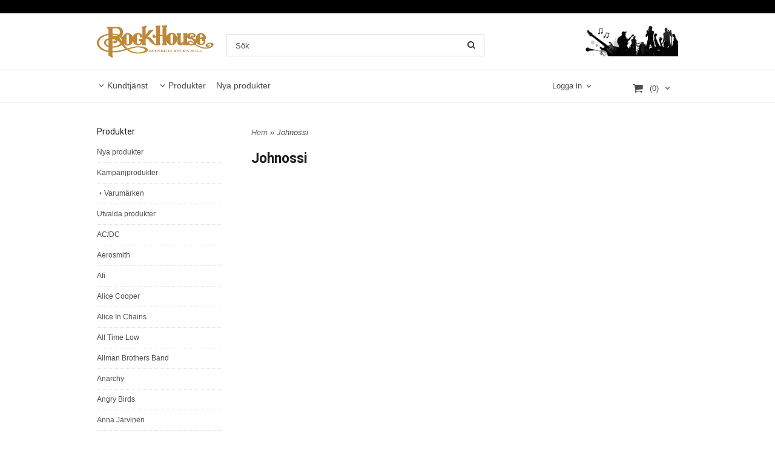

--- FILE ---
content_type: text/html; charset=ISO-8859-1
request_url: https://rockhouse.se/category.html?category_id=443
body_size: 17817
content:
<!DOCTYPE html>
<html lang="sv">
    <head>
        
  
    <link rel="canonical" href="https://www.rockhouse.se/category.html?category_id=443" />

    

    
    

    
    <!--/* Set facebook stuff */-->
    <meta property="og:type" content="website" />
    <meta property="og:title" content="Johnossi" />
    <meta property="og:description" content="Johnossi" />
    <meta property="og:url" content="https://www.rockhouse.se/category.html?category_id=443"/>
    




        
        <!--[if lt IE 9]>
    <script src="/__SYS__/js/html5shiv.js"></script>
<![endif]-->











<script type="text/javascript">
var _ShopSettings={'language':'sv'};

var _UserSettings={
  'customer_id':'0',
  'login':'',
  'customer_key':'b44b82a4bc6c35f6ad5e9fceefef9509c17fba74'
};

/**
 * If browser back button was used, flush cache
 * This ensures that user will always see an accurate, up-to-date view based on their state
 * Prevents issues with Safari
 */
(function () {
	window.onpageshow = function(event) {
		if (event.persisted) {
			window.location.reload();
		}
	};
})();
</script>

<meta http-equiv="Content-Type" content="text/html; charset=iso-8859-1" />


<script type="text/javascript" src="/__SYS__/js/compiled1b.js?release_version=1.14" ></script>
<script data-cookieconsent="ignore" type="text/javascript" src="/__SYS__/js/compiled2b.js?release_version=1.14" ></script>
<script type="text/javascript" src="/__SYS__/js/compiled3b.js?release_version=1.14" ></script>
<script type="text/javascript" src="/__SYS__/js/compiled4b.js?release_version=1.14" ></script>
<script type="text/javascript" src="/__SYS__/js/compiled5b.js?release_version=1.14" ></script>
<script type="text/javascript" src="/__SYS__/js/compiled6b.js?release_version=1.14" ></script>
<script type="text/javascript" src="/__SYS__/js/compiled7b.js?release_version=1.14" ></script>
<script type="text/javascript" src="/__SYS__/js/compiled8b.js?release_version=1.14" ></script>
<script type="text/javascript" src="/__SYS__/js/compiled9b.js?release_version=1.14" ></script>




<script type="text/javascript" data-cfasync="false" src="/__SYS__/SE-rs-util.html?release_version=1.14"></script>
<!-- $usedRecaptcha -->





<!-- Normal, not faceboxed -->

<script type="application/ld+json">{"@context":"http://schema.org","@type":"CollectionPage","name":"Johnossi"}</script>
    <title>Johnossi - Rockhouse</title>
    <meta name="description" content="Johnossi" />
    <meta name="keywords" content="Johnossi" />
    


    
    



<!-- Responsive template -->
<meta name="viewport" content="width=device-width, initial-scale=1, maximum-scale=1, user-scalable=no" />

<link type="text/css" rel="stylesheet" href="/rs-MyStyle.scss?release_version=1.14&ver=3606" />

<script type="text/javascript" src="/__SYS__/jquery/select2.min.js" ></script>
<link type="text/css" rel="stylesheet" href="/__SYS__/jquery/select2.min.css" />



    <!-- RSS Feeds -->
    
            <link rel="alternate" type="application/rss+xml" title="" href="https://rockhouse.se/__SYS__/newsfeed-rss.html?tag=main" />
        

    
    <script type="text/javascript">
    //<![CDATA[

    $(document).ready(function(){
    $('.javascript_only').show();
    $('.no_javascript').hide();

    if ($('#content').length && $('#footer').length) {
        if( $('#content').length > 0 ) {
            s = $(window).innerHeight() - $('#footer').position().top - $('#footer').outerHeight();
            h = $('#content').outerHeight() + s -10;
            if(h>1 && s>1) {
                $('#content').height(h);
            }
        }
    }
    });
     //]]>

    $.ajaxSetup ({
        // Disable caching of AJAX responses */
        cache: false
    });


    </script>
    




 <!-- REQUEST_FROM_FACEBOX -->


<!--Font icons for neh-->
<link type="text/css" rel="stylesheet" href="/__SYS__/TEMPLATE_CSS/fonticons-neh/download.css?release_version=1.14" />

<!--Google fonts-->
<link href='//fonts.googleapis.com/css?family=Roboto:400,400italic,700,700italic' rel='stylesheet' type='text/css'>



<script>
$(document).ready(function() {

        handleFeedbackMessage();
        ajaxAddToCart({'replaceButtonText':1});

        mobilmenu('js_top-icon','js_top-show-sm-xs','js_top-show-container');

        $('.wrapper-top-small-topmenu').click(function(){
            var menu_icon=$(this);

            $('.wrapper-top-small-topmenu-show').each(function(){
                var container=$(this);
                if(container.html().trim()==''){
                    container.load('/',{'RUN_INCLUDE':'rs/rs-cmsmenu-top.htm','mobilemenu':1},function(){
                        container.toggleClass('hidden-xs');
                        container.toggleClass('hidden-sm');
                        container.find('.topmenu').removeClass('topmenu');
                    });
                }else{
                    container.toggleClass('hidden-xs');
                    container.toggleClass('hidden-sm');
                }
            });
        });

        handleWrappers();
        dynamicFaq.load();
        cartSetHeaderNumber();
        $(function () {
          $('[data-toggle="tooltip"]').tooltip()
        })

        // Menu
        //Sticky menu and cart in header
        var sticky_middle = $('.wrapper-middle').offset().top;

        stickyNav(sticky_middle);
        $(window).scroll(function() {
            stickyNav(sticky_middle);
        });



        $('.fn-carousel-ul').each(function(){
          var obj=$(this);
              var carousel_col=obj.attr('data-columns');
              carousel_col=carousel_col||4;

              obj.slick({
              infinite: true,
              speed: 300,
              slidesToShow: parseInt(carousel_col),
              slidesToScroll: parseInt(carousel_col),
              arrows: true,
              prevArrow: obj.parent().find('.slick-prev'),
              nextArrow: obj.parent().find('.slick-next'),
              responsive: [
                {
                  breakpoint: 1024,
                  settings: {
                    slidesToShow: 3,
                    slidesToScroll: 3,
                    infinite: true,
                  }
                },
                {
                  breakpoint: 600,
                  settings: {
                    slidesToShow: 2,
                    slidesToScroll: 2
                  }
                },
                {
                  breakpoint: 480,
                  settings: {
                    slidesToShow: 1,
                    slidesToScroll: 1
                  }
                }
                // You can unslick at a given breakpoint now by adding:
                // settings: "unslick"
                // instead of a settings object
              ]
            });
        });

    });
</script>

<script type="text/javascript">
   $(document).ready(function(){
       $(".tabs").each(function(){
           addTabs($(this),"");
       });
       
   });
</script>






<script>
    $(document).ready(function(){
        popupWindow();
    });
</script>

    </head>
    
    <body class="body-category ">
        





<!--This id/class is being used for all the popups-->
<div class="js_fn-popup-overlay" id="standardoverlay"></div>
<!---->

<div class="wrapper">

   <!--[if lt IE 9]>
    <div class="msg-error">
        Det verkar som att ni använder en föråldrad webbläsare. Vi rekommenderar därför att ni uppgraderar den för att sajten ska fungera korrekt. Om ni använder Windows XP och därför inte kan uppgradera Internet Explorer, så kan ni byta webbläsare till Google Chrome eller Mozilla Firefox.
    </div>
    <![endif]-->

    <header>
        <div class="wrapper-top">
            

 



 
<div class="VerticalContainer LayoutContainer  hidden-xs hidden-sm containerlevel1 block_zC4rVrj6ZRhvA42c6kg xs-pt-0 xs-pr-0 xs-pb-0 xs-pl-0 sm-pt-0 sm-pr-0 sm-pb-0 sm-pl-0 md-pt-0 md-pr-0 md-pb-0 md-pl-0">
<div class="VerticalContainer LayoutContainer  hidden-xs hidden-sm containerlevel2 block_ASPe2lInhboxfTZh6TFX xs-pt-0 xs-pr-0 xs-pb-0 xs-pl-0 sm-pt-0 sm-pr-0 sm-pb-0 sm-pl-0 md-pt-0 md-pr-0 md-pb-0 md-pl-0 container-fluid">
<div class="LayoutWrapper"><div class="HorizontalContainer LayoutContainer level2 row containerlevel3 block_ADBq7DVhGi3dCPYGkxKp row containerlevel3 block_ADBq7DVhGi3dCPYGkxKp xs-pt-0 xs-pr-0 xs-pb-0 xs-pl-0 sm-pt-0 sm-pr-0 sm-pb-0 sm-pl-0 md-pt-0 md-pr-0 md-pb-0 md-pl-0 container"><div class="LayoutWrapper"><div class="VerticalContainer LayoutContainer  col-xs-12 col-sm-12 col-md-6 col-md-6 col-xs-12 col-sm-12 col-md-6 col-md-6 hidden-xs hidden-sm containerlevel4 block_WSVMMN xs-pt-0 xs-pr-0 xs-pb-0 xs-pl-0 sm-pt-0 sm-pr-0 sm-pb-0 sm-pl-0 md-pt-0 md-pr-0 md-pb-0 md-pl-0">
<div class="HorizontalContainer LayoutContainer level2 row containerlevel5 block_AACIbJwPJv8RHgSspd9A row containerlevel5 block_AACIbJwPJv8RHgSspd9A xs-pt-0 xs-pr-0 xs-pb-0 xs-pl-0 sm-pt-0 sm-pr-0 sm-pb-0 sm-pl-0 md-pt-0 md-pr-0 md-pb-0 md-pl-0"><div class="LayoutWrapper"><div class="VerticalContainer LayoutContainer  col-xs-12 col-sm-12 col-md-12 col-lg-12 col-xs-12 col-sm-12 col-md-12 col-lg-12 hidden-xs hidden-sm containerlevel6 block_tnzuWF xs-pt-0 xs-pr-0 xs-pb-0 xs-pl-0 sm-pt-0 sm-pr-0 sm-pb-0 sm-pl-0 md-pt-0 md-pr-0 md-pb-0 md-pl-0">
&nbsp;</div>

<div class="clearfix visible-lg-block visible-sm-block visible-md-block visible-xs-block "></div><div class="VerticalContainer LayoutContainer  hidden-xs hidden-sm hidden-md hidden-lg hidden-xs hidden-sm hidden-md hidden-lg hidden-xs hidden-sm containerlevel6 block_PH17Jb xs-pt-0 xs-pr-0 xs-pb-0 xs-pl-0 sm-pt-0 sm-pr-0 sm-pb-0 sm-pl-0 md-pt-0 md-pr-0 md-pb-0 md-pl-0 last">
&nbsp;</div>

</div><!--LayoutWrapper--></div><div style="clear:both;"></div></div>

<div class="clearfix visible-xs-block visible-sm-block "></div><div class="VerticalContainer LayoutContainer  hidden-xs hidden-sm hidden-md hidden-lg hidden-xs hidden-sm hidden-md hidden-lg hidden-xs hidden-sm containerlevel4 block_40b6Rq xs-pt-0 xs-pr-0 xs-pb-0 xs-pl-0 sm-pt-0 sm-pr-0 sm-pb-0 sm-pl-0 md-pt-0 md-pr-0 md-pb-0 md-pl-0 last">
&nbsp;</div>

</div><!--LayoutWrapper--></div><div style="clear:both;"></div></div><!--LayoutWrapper--></div>

<div class="VerticalContainer LayoutContainer  hidden-xs hidden-sm containerlevel2 block_AtkjsN9hyHCAmSUOGqsL line-hr xs-pt-0 xs-pr-0 xs-pb-0 xs-pl-0 sm-pt-0 sm-pr-0 sm-pb-0 sm-pl-0 md-pt-0 md-pr-0 md-pb-0 md-pl-0 container-fluid">
<div class="LayoutWrapper"><div class="HorizontalContainer LayoutContainer level3 row containerlevel3 block_ASaqBT6vAKoz97hhMcAL row containerlevel3 block_ASaqBT6vAKoz97hhMcAL xs-pt-0 xs-pr-0 xs-pb-0 xs-pl-0 sm-pt-0 sm-pr-0 sm-pb-0 sm-pl-0 md-pt-0 md-pr-0 md-pb-0 md-pl-0 container"><div class="LayoutWrapper"><div class="VerticalContainer LayoutContainer  col-xs-4 col-sm-4 col-md-8 col-md-8 col-xs-4 col-sm-4 col-md-8 col-md-8 hidden-xs hidden-sm containerlevel4 block_UEhEEd xs-pt-0 xs-pr-0 xs-pb-0 xs-pl-0 sm-pt-0 sm-pr-0 sm-pb-0 sm-pl-0 md-pt-0 md-pr-0 md-pb-0 md-pl-0">
<div class="HorizontalContainer LayoutContainer level2 row containerlevel5 block_AnH9KkDdkTXtFTnNZAKS row containerlevel5 block_AnH9KkDdkTXtFTnNZAKS xs-pt-0 xs-pr-0 xs-pb-0 xs-pl-0 sm-pt-0 sm-pr-0 sm-pb-0 sm-pl-0 md-pt-0 md-pr-0 md-pb-0 md-pl-0"><div class="LayoutWrapper"><div class="VerticalContainer LayoutContainer  col-xs-6 col-sm-6 col-md-4 col-md-4 col-xs-6 col-sm-6 col-md-4 col-md-4 hidden-xs hidden-sm containerlevel6 block_L0Ckhf xs-pt-0 xs-pr-0 xs-pb-0 xs-pl-0 sm-pt-0 sm-pr-0 sm-pb-0 sm-pl-0 md-pt-0 md-pr-0 md-pb-0 md-pl-0">

<!-- BEGIN responsive/shoplogo.htm -->
<div class="ml  ml-shoplogo     md-align-left lg-align-left            md-pt-20 md-pr-20 md-pb-20 md-pl-0">

    <a href="/" class="hidden-xs hidden-sm"><img src="https://lh3.googleusercontent.com/tQ6XFYZcJ_FfOBugPNIz9rIbGiiLIsn-BEvVr0f8SmEHTWAhVjpmHyRdSKW6ooMJPYwuiSVTqbDOm8KrwqrB=rw-l80-w1000-h500-nu" alt="Rockhouse" class="img-responsive" /></a>

    
    <a href="/" class="hidden-md hidden-lg"><img src="https://lh3.googleusercontent.com/tQ6XFYZcJ_FfOBugPNIz9rIbGiiLIsn-BEvVr0f8SmEHTWAhVjpmHyRdSKW6ooMJPYwuiSVTqbDOm8KrwqrB=rw-l80-w1000-h500-nu" alt="Rockhouse" class="img-responsive" /></a>
    

    

</div>

<div style="clear: both;"></div>
<!-- END responsive/shoplogo.htm -->
</div>

<div class="VerticalContainer LayoutContainer  col-xs-6 col-sm-6 col-md-8 col-md-8 col-xs-6 col-sm-6 col-md-8 col-md-8 hidden-xs hidden-sm containerlevel6 block_hztLc0 xs-pt-0 xs-pr-0 xs-pb-0 xs-pl-0 sm-pt-0 sm-pr-0 sm-pb-0 sm-pl-0 md-pt-0 md-pr-0 md-pb-0 md-pl-0 last">

<!-- BEGIN responsive/mini-search.htm -->

<div class="ml  ml-search-mini  js_top-show-md     md-align-center lg-align-center            md-pt-35 md-pr-0 md-pb-20 md-pl-0">

    <div class="ml-box-title">
      Sök
    </div>

    <div class="ml-search-mini-icon-sticky js-ml-search-mini-icon-sticky">
        <i class="iconset iconset-search-btb"></i>
    </div>

    <div class="ml-search-mini-table">

    <form action="/search.html" method="get" name="SearchForm">
        <input type="hidden" name="SEARCH" value="1" />
                
                <div class="ml-search-mini-table-td  ml-search-mini-table-td-falt">
                    <input type="text" name="Search_Text" id="Search_Text" 
                       placeholder="Sök" 
                       class="falt   md-align-center lg-align-center" 
                    onkeyup="search_suggest(this,'/search.html','Search_Text', event,['Varumärken','Kategorier','Produkter'])" autocomplete="off"
                    />
                    <i onclick="$(this).closest('form').submit();" class="iconset iconset-search-btb  iconset-hide"></i>
                    <i class="iconset iconset-close js-ml-search-mini-icon-sticky-close"></i>
                    
                    <button type="submit" class="button-hide" name="SEARCH" id="search_button"><i onclick="$(this).closest('form').submit();" class="iconset iconset-search-btb  iconset-hide"></i></button>
                </div>

                

                <div class="ml-search-mini-table-td  ml-search-mini-table-td-btn">
                    <button type="submit" name="SEARCH" id="search_button" class="button">
                        <i onclick="$(this).closest('form').submit();" class="iconset iconset-search-btb  iconset-hide"></i>
                    </button>
                </div>        
    </form>
    </div>
            
</div>

<div style="clear: both;"></div>

<script>
    //Sticky search dropdown
    $(document).ready(function() {
        searchMiniSticky();
    });
</script>


<!-- END responsive/mini-search.htm -->
</div>

<div class="clearfix visible-xs-block visible-sm-block visible-lg-block visible-md-block "></div></div><!--LayoutWrapper--></div><div style="clear:both;"></div></div>

<div class="VerticalContainer LayoutContainer  col-xs-4 col-sm-4 col-md-2 col-md-2 col-xs-4 col-sm-4 col-md-2 col-md-2 hidden-xs hidden-sm containerlevel4 block_AM2nSLgxFeAPou6EdJh2 xs-pt-0 xs-pr-0 xs-pb-0 xs-pl-0 sm-pt-0 sm-pr-0 sm-pb-0 sm-pl-0 md-pt-0 md-pr-0 md-pb-0 md-pl-0">

<!-- BEGIN responsive/htmltextblock.htm -->

<!-- END responsive/htmltextblock.htm -->
</div>

<div class="VerticalContainer LayoutContainer  col-xs-4 col-sm-4 col-md-2 col-md-2 col-xs-4 col-sm-4 col-md-2 col-md-2 hidden-xs hidden-sm containerlevel4 block_Bnh95HDvtW6o5dqP7JH0 xs-pt-0 xs-pr-0 xs-pb-0 xs-pl-0 sm-pt-0 sm-pr-0 sm-pb-0 sm-pl-0 md-pt-0 md-pr-0 md-pb-0 md-pl-0 last">

<!-- BEGIN responsive/banner-image.htm -->


    
    
        <div class="ml  ml-banners    md-align-right lg-align-right            md-pt-20 md-pr-0 md-pb-10 md-pl-0">

        
        
        
            <picture>
                
                <img src="https://lh3.googleusercontent.com/tbklc4JdF7QN1-XG5efton5l5VvoV2BqD1GJoJKAtd0z4eftewCE30BljNHEcx7XtB_CyT2CqV7rQn4xZxM=rw-l80-w471-h150" alt="" class="img-responsive noprint" />
            </picture>
        
        

            <div style="clear: both;"></div>
        </div>
    

<!-- END responsive/banner-image.htm -->
</div>

<div class="clearfix visible-xs-block visible-lg-block visible-sm-block visible-md-block "></div></div><!--LayoutWrapper--></div><div style="clear:both;"></div></div><!--LayoutWrapper--></div>

<div class="VerticalContainer LayoutContainer  hidden-xs hidden-sm containerlevel2 block_AjVi9wX0k1nWgm3hrG2m xs-pt-0 xs-pr-0 xs-pb-0 xs-pl-0 sm-pt-0 sm-pr-0 sm-pb-0 sm-pl-0 md-pt-0 md-pr-0 md-pb-0 md-pl-0 container-fluid">
<div class="LayoutWrapper"><div class="HorizontalContainer LayoutContainer level2 row containerlevel3 block_AOFnlSfdhrKNjNps0He9 row containerlevel3 block_AOFnlSfdhrKNjNps0He9 xs-pt-0 xs-pr-0 xs-pb-0 xs-pl-0 sm-pt-0 sm-pr-0 sm-pb-0 sm-pl-0 md-pt-0 md-pr-0 md-pb-0 md-pl-0 container"><div class="LayoutWrapper"><div class="VerticalContainer LayoutContainer  col-xs-6 col-sm-6 col-md-9 col-md-9 col-xs-6 col-sm-6 col-md-9 col-md-9 hidden-xs hidden-sm containerlevel4 block_LalAf6 xs-pt-0 xs-pr-0 xs-pb-0 xs-pl-0 sm-pt-0 sm-pr-0 sm-pb-0 sm-pl-0 md-pt-0 md-pr-0 md-pb-0 md-pl-0">

<!-- BEGIN responsive/cms-topmenu.htm -->
<div class="ml-topmenu     md-align-left lg-align-left            md-pt-0 md-pr-0 md-pb-0 md-pl-0">
    <div class="container">
        <div class="row">
            <div class="col-xs-12  col-sm-12  col-md-12">
        
                <ul id="nav">
                    
  	
            <li class=" closed has-submenu">
  			
  				
  					<a href="#" onclick="return submenuUpdate($(this),'44','cmspage','');">Kundtjänst</a>
  				
                          <div class="ml-topmenu-submenu" style="display:none;"><ul class="submenu44" style="display:none;" data-page="6"></ul></div>
  			   
            </li>
  	
  












	







  	
  














	<li class="level0  selected has-submenu closed"><a onclick="return submenuUpdate($(this),'36','allcategories','');" title="Produkter" >Produkter</a>
		<div class="ml-topmenu-submenu" style="display:none;" ><ul class="submenu36" style="display:none;" data-page=""></ul></div>
	</li>






  	
  

	<li class="level0 "><a href="/category.html?SHOW=new" title="Nya produkter"  >Nya produkter</a></li>





















                </ul>
        
            </div>
        </div>
    </div>

    <div style="clear: both;"></div>

</div><!--ml-topmenu-->

<div style="clear: both;"></div>



            <div style="clear: both;"></div>



<!-- END responsive/cms-topmenu.htm -->
</div>

<div class="VerticalContainer LayoutContainer  col-xs-6 col-sm-6 col-md-3 col-md-3 col-xs-6 col-sm-6 col-md-3 col-md-3 hidden-xs hidden-sm containerlevel4 block_GOE0TH xs-pt-0 xs-pr-0 xs-pb-0 xs-pl-0 sm-pt-0 sm-pr-0 sm-pb-0 sm-pl-0 md-pt-0 md-pr-0 md-pb-0 md-pl-0 last">
<div class="HorizontalContainer LayoutContainer level2 row containerlevel5 block_AR5QixWCgw9jNYILxFjs row containerlevel5 block_AR5QixWCgw9jNYILxFjs xs-pt-0 xs-pr-0 xs-pb-0 xs-pl-0 sm-pt-0 sm-pr-0 sm-pb-0 sm-pl-0 md-pt-0 md-pr-0 md-pb-0 md-pl-0"><div class="LayoutWrapper"><div class="VerticalContainer LayoutContainer  col-xs-6 col-sm-6 col-md-5 col-md-5 col-xs-6 col-sm-6 col-md-5 col-md-5 hidden-xs hidden-sm containerlevel6 block_5rjVIe xs-pt-0 xs-pr-0 xs-pb-0 xs-pl-0 sm-pt-0 sm-pr-0 sm-pb-0 sm-pl-0 md-pt-0 md-pr-0 md-pb-0 md-pl-0">

<!-- BEGIN responsive/customer-login-layout.htm -->


     <div class="ml  ml-login-box  js_topshow-md     md-align-right lg-align-right            md-pt-15 md-pr-0 md-pb-0 md-pl-0" id="login-box">

          <div class="js_toggle-click-noeffect  ml-login-box-click">
               <a >Logga in</a>
          </div>

          <div class="js_toggle-hide  ml-login-box-container">
               <div class="ml  ml-login-box-content  js_top-show-md   md-align-right lg-align-right">

                    <div class="ml-box-title">Logga in</div>
                 
                    <form method="post" action="https://www.rockhouse.se/category.html">
                         
                              <input type="hidden" name="GOTO" value="customer.html" />
                         
                         <input type="hidden" name="RETUR" value="" />

                         <input type="text" class="falt" name="login" id="login" placeholder="Användarnamn" required />
                         <span style="position: relative;">
                              <input type="password" class="falt form-password" name="password" id="password" placeholder="Lösenord" />
                              <i onclick="showPassword($(this), 'password')" class="show-password-icon icon icon-eye"></i>
                         </span>
                         
                         <input type="submit" class="button  button-color" value="Logga in" name="CUSTOMER_LOGIN" />
                    </form>

                    <div class="ml-login-box-content-register">
                         <a href= "/customer.html?LOGOUT=1&GOTO=/customer.html?password=1" rel="nofollow">Glömt lösenordet?</a> <br/> <a href="/customer.html?LOGOUT=1&GOTO=/customer.html?register=1" rel="nofollow">Registrera dig</a> 
                    </div>

                    <div style="clear:both;"></div>

                    

               </div><!--ml-login-box-content ends-->
          </div><!--ml-login-box-container ends-->
          

          <div style="clear: both;"></div>
     </div><!--ml-login-box ends-->




<!-- END responsive/customer-login-layout.htm -->

<!-- BEGIN responsive/customerinfo-mini.htm -->






<div style="clear: both;"></div>



<!-- END responsive/customerinfo-mini.htm -->
</div>

<div class="VerticalContainer LayoutContainer  col-xs-6 col-sm-6 col-md-7 col-md-7 col-xs-6 col-sm-6 col-md-7 col-md-7 hidden-xs hidden-sm containerlevel6 block_6DaWI6 xs-pt-0 xs-pr-0 xs-pb-0 xs-pl-0 sm-pt-0 sm-pr-0 sm-pb-0 sm-pl-0 md-pt-0 md-pr-0 md-pb-0 md-pl-0 last">
<div class="js_load-container UPDATE_CART" data-reload="ppe-AafNXE6rXz8alZ8wZjVT-cart-mini-top.htm">

 

<!-- BEGIN responsive/cart-mini-top.htm -->
<div class="ml  ml-cart-top  js_top-show-md js_cart-blink CART_EMPTY    md-align-right lg-align-right            md-pt-10 md-pr-0 md-pb-0 md-pl-0">

    <div class="ml-box-title">Kundvagn</div>

    <div class="ml-cart-top-link  ">
        
        	<a rel="nofollow"><span class="ml-cart-top-link-number">(0)</span></a>
        
    </div>

    <!---dropdown-->
    
        <div class="ml-cart-top-dropdown-container">
            <div class="ml-cart-top-dropdown   md-align-right lg-align-right">

                <div class="ml-cart-top-dropdown-row-container">
                  
                  

                </div><!--ml-cart-top-dropdown-row-container ends-->

                    

                    <div class="ml-cart-top-dropdown-shipping-container">

                        
                            <div class="ml-cart-top-dropdown-shipping">
                                Frakt: <span>Ej valt</span>
                            </div>
                        

                        
                        <div class="ml-cart-top-dropdown-sum">
                            
                                    Summa:
                                
                                <span class="ml-cart-top-dropdown-sum-price">0,00 SEK</span>
                            
                        </div>
                        


                      

                      <div style="clear: both;"></div>

                    
                            
                    


                    <div class="ml-cart-top-dropdown-buttons">
                        <input name="Close" type="button" class="button" value="Stäng" onclick="MiniCartClose($('.ml-cart-top-dropdown-container'));" />

                        <input name="Cart" type="button" class="button  button-color" value="Gå till kassan" onclick="window.open('https://www.rockhouse.se/cart.html?SET_COOKIE2=&GOTO=/cart.html','_self')" />
                    </div>

                </div><!--ml-cart-top-dropdown-shipping-container ends-->

            </div><!--ml-cart-top-dropdown ends-->

            <div style="clear: both;"></div>

            <script type="text/javascript">
            $('.javascript_only').show();

            //Mini cart add class open to dropdown
            miniCartDropdownOpen();

            /*backward compability*/
            if(!cartESCTrigger){
                var cartESCTrigger = function (e){
                    if (e.keyCode == 27) {
                        MiniCartClose($('.ml-cart-top'));
                    }   // esc
                }
            }

            $(document).unbind('keyup',cartESCTrigger)
            $(document).keyup(cartESCTrigger);
            </script>
        </div><!--ml-cart-top-dropdown-container ends-->
    


</div>

<!-- END responsive/cart-mini-top.htm -->
</div></div>

<div class="clearfix visible-xs-block visible-lg-block visible-sm-block visible-md-block "></div></div><!--LayoutWrapper--></div><div style="clear:both;"></div></div>

<div class="clearfix visible-md-block visible-sm-block visible-lg-block visible-xs-block "></div></div><!--LayoutWrapper--></div><div style="clear:both;"></div></div><!--LayoutWrapper--></div>

</div>




            

 



 
<div class="VerticalContainer LayoutContainer  hidden-md hidden-lg containerlevel1 block_dst7To xs-pt-0 xs-pr-0 xs-pb-0 xs-pl-0 sm-pt-0 sm-pr-0 sm-pb-0 sm-pl-0 md-pt-0 md-pr-0 md-pb-0 md-pl-0">
<div class="HorizontalContainer LayoutContainer level4 row containerlevel2 block_Av1YaTg8CNMryjOnXwcV row containerlevel2 block_Av1YaTg8CNMryjOnXwcV"><div class="LayoutWrapper"><div class="VerticalContainer LayoutContainer  col-xs-3 col-sm-3 col-md-3 col-lg-3 col-xs-3 col-sm-3 col-md-3 col-lg-3 hidden-md hidden-lg containerlevel3 block_PCNtfu xs-pt-0 xs-pr-0 xs-pb-0 xs-pl-0 sm-pt-0 sm-pr-0 sm-pb-0 sm-pl-0 md-pt-0 md-pr-0 md-pb-0 md-pl-0">

<!-- BEGIN responsive/mini-search-smallver.htm -->


<div class="js_top-icon  ml-search-mini-icon js_mobile-search    " data-menuclass="ml-search-mini" >
    <i class="iconset  iconset-search-btb"></i>

    <div class="js_top-icon-text">
        Sök
    </div>

</div>

<div class="ml  ml-search-mini  js_top-show-sm-xs    ">

    <div class="ml-box-title">
      Sök
    </div>

    <div class="ml-search-mini-table">

    <form action="/search.html" method="get" name="SearchForm">
        <input type="hidden" name="SEARCH" value="1" />
                
                <div class="ml-search-mini-table-td  ml-search-mini-table-td-falt">
                    <input type="text" name="Search_Text" id="Search_Text" 
                       placeholder="Sök" 
                       class="falt" 
                    onkeyup="search_suggest(this,'/search.html','Search_Text', event,['Varumärken','Kategorier','Produkter'])" autocomplete="off"
                    /><i class="iconset iconset-search-btb  iconset-hide"></i>

                    <button type="submit" class="button-hide" name="SEARCH" id="search_button"><i class="iconset iconset-search-btb"></i></button>
                </div>

                

                <div class="ml-search-mini-table-td  ml-search-mini-table-td-btn">
                    <button type="submit" name="SEARCH" id="search_button" class="button">
                        <i class="iconset iconset-search-btb"></i>
                    </button>
                </div>        
    </form>
    </div>
            
</div>
<div style="clear: both;"></div> 



   
<!-- END responsive/mini-search-smallver.htm -->
</div>

<div class="VerticalContainer LayoutContainer  col-xs-3 col-sm-3 col-md-3 col-lg-3 col-xs-3 col-sm-3 col-md-3 col-lg-3 hidden-md hidden-lg containerlevel3 block_8cGLJc xs-pt-0 xs-pr-0 xs-pb-0 xs-pl-0 sm-pt-0 sm-pr-0 sm-pb-0 sm-pl-0 md-pt-0 md-pr-0 md-pb-0 md-pl-0">

<!-- BEGIN responsive/customer-login-profile-small.html -->




     <div class="js_top-icon  ml-login-box-smallver-icon    " data-menuclass="ml-login-box-smallver">
          <i class="iconset  iconset-user-glyphicon"></i>

         <div class="js_top-icon-text">
             <a >Logga in</a>
         </div>
     </div>


     <div class="ml  ml-login-box-smallver  js_top-show-sm-xs   " id="login-box">

          <div class="ml-box-title">Logga in</div>
       
          <div class="ml-login-box-smallver-content">
              <form method="post" action="https://www.rockhouse.se/category.html">
                   
                        <input type="hidden" name="GOTO" value="customer.html" />
                   
                   <input type="hidden" name="RETUR" value="" />

                   <input type="text" class="falt" name="login" id="login" placeholder="Användarnamn" required />

                   <span style="position: relative;">
                    <input type="password" class="falt form-password" name="password" id="password" placeholder="Lösenord" />
                         <i onclick="showPassword($(this), 'password')" class="show-password-icon icon icon-eye"></i>
                    </span>
                   <input type="submit" class="button  button-color" value="Logga in" name="CUSTOMER_LOGIN" />
              </form>

              <div class="ml-login-box-smallver-register">
                   <a href= "/customer.html?LOGOUT=1&GOTO=/customer.html?password=1" rel="nofollow">Glömt lösenordet?</a> <br/> <a href="/customer.html?LOGOUT=1&GOTO=/customer.html?register=1" rel="nofollow">Registrera dig</a> 
              </div>
          </div>

          <div style="clear: booth;"></div>

          

          <div style="clear: booth;"></div>

     </div><!--ml-login-box-smallver ends-->












<div style="clear: both;"></div>



<!-- END responsive/customer-login-profile-small.html -->
</div>

<div class="VerticalContainer LayoutContainer  col-xs-3 col-sm-3 col-md-3 col-lg-3 col-xs-3 col-sm-3 col-md-3 col-lg-3 hidden-md hidden-lg containerlevel3 block_t5B8uh xs-pt-0 xs-pr-0 xs-pb-0 xs-pl-0 sm-pt-0 sm-pr-0 sm-pb-0 sm-pl-0 md-pt-0 md-pr-0 md-pb-0 md-pl-0">
<div class="js_load-container UPDATE_CART" data-reload="ppe-AAhMOTudZ2MvBHlo3inE-cart-mini-top-smallver.htm">

 

<!-- BEGIN responsive/cart-mini-top-smallver.htm -->
<div class="js_top-icon  ml-cart-top-smallver-icon    " data-menuclass="ml-cart-top-smallver">
  <i class="iconset  iconset-shopping-cart-fa"></i>
    <div class="ml-cart-top-smallver-icon-status">
        
        0
        
    </div>

    <div class="js_top-icon-text">
        Kundvagn
    </div>
</div>

<div class="ml  ml-cart-top-smallver  js_top-show-sm-xs  CART_EMPTY                  ">

    <div class="ml-box-title">Kundvagn</div>

    

    
      <div class="ml-cart-top-smallver-empty">
          <a href="https://www.rockhouse.se/cart.html?SET_COOKIE2=&GOTO=/cart.html" rel="nofollow">Kundvagnen är tom.</a>
      </div>

    

    <div class="ml-cart-top-smallver-goto">
        <a href="https://www.rockhouse.se/cart.html?SET_COOKIE2=&GOTO=/cart.html" rel="nofollow" class="button  button-color">
            Gå till kassan
        </a>
    </div>
</div>

<!-- END responsive/cart-mini-top-smallver.htm -->
</div></div>

<div class="VerticalContainer LayoutContainer  col-xs-3 col-sm-3 col-md-3 col-lg-3 col-xs-3 col-sm-3 col-md-3 col-lg-3 hidden-md hidden-lg containerlevel3 block_2zsv0v xs-pt-0 xs-pr-0 xs-pb-0 xs-pl-0 sm-pt-0 sm-pr-0 sm-pb-0 sm-pl-0 md-pt-0 md-pr-0 md-pb-0 md-pl-0 last">

<!-- BEGIN responsive/cms-topmenu-smallver.htm -->
<div class="js_top-icon  ml-topmenu-smallver-icon    " data-menuclass="ml-topmenu-smallver">
    <i class="iconset  iconset-menu-mdc"></i>

     <div class="js_top-icon-text">
         Meny
     </div>

</div>

<div class="ml  ml-topmenu-smallver  js_top-show-sm-xs    ">

    <div class="ml-box-title">Meny</div>

    
            <ul id="nav">
                
  	
            <li class=" closed has-submenu">
  			
  				
  					<a href="#" onclick="return submenuUpdate($(this),'44','cmspage','');">Kundtjänst</a>
  				
                          <div class="ml-topmenu-submenu" style="display:none;"><ul class="submenu44" style="display:none;" data-page="6"></ul></div>
  			   
            </li>
  	
  












	







  	
  














	<li class="level0  selected has-submenu closed"><a onclick="return submenuUpdate($(this),'36','allcategories','');" title="Produkter" >Produkter</a>
		<div class="ml-topmenu-submenu" style="display:none;" ><ul class="submenu36" style="display:none;" data-page=""></ul></div>
	</li>






  	
  

	<li class="level0 "><a href="/category.html?SHOW=new" title="Nya produkter"  >Nya produkter</a></li>





















            </ul>
    
</div><!--ml-topmenu-->






<!-- END responsive/cms-topmenu-smallver.htm -->
</div>

<div class="clearfix visible-xs-block visible-lg-block visible-sm-block visible-md-block "></div></div><!--LayoutWrapper--></div><div style="clear:both;"></div><div class="HeaderSmallContainer">
<!-- BEGIN responsive/shoplogo-smallver.htm -->
<div class="ml  ml-shoplogo-smallver xs-align-center sm-align-center     xs-pt-20 xs-pr-30 xs-pb-20 xs-pl-30 sm-pt-20 sm-pr-30 sm-pb-20 sm-pl-30    ">
    
    <a href="/"><img src="https://lh3.googleusercontent.com/tQ6XFYZcJ_FfOBugPNIz9rIbGiiLIsn-BEvVr0f8SmEHTWAhVjpmHyRdSKW6ooMJPYwuiSVTqbDOm8KrwqrB=rw-l80-w384-h105" alt="Rockhouse" class="img-responsive" /></a>
    
</div>

<div style="clear: both;"></div>

<!-- END responsive/shoplogo-smallver.htm -->
    <div style="clear: both;"></div>
</div></div>





            <div style="clear: both;"></div>
        </div>
    </header>

    <div class="js_top-show-container hidden-md hidden-lg"></div>

    <div class="wrapper-page  container">

        <div class="row">

            <div class="wrapper-leftrail  hidden-xs  hidden-sm  hidden-md hidden-lg">
                

 



 
<div class="VerticalContainer LayoutContainer  containerlevel1 block_O62kBc xs-pt-0 xs-pr-0 xs-pb-0 xs-pl-0 sm-pt-0 sm-pr-0 sm-pb-0 sm-pl-0 md-pt-0 md-pr-0 md-pb-0 md-pl-0">

<!-- BEGIN responsive/productmenu.htm -->
<div class="ml  ml-menu                 md-pt-0 md-pr-0 md-pb-30 md-pl-0">
    <!-- This page reacts on the following variables:
 - Don't show search box below the tree
-->

 <!-- Glöm inte att initiera menyn nedan! -->

<div id="ml-menu-tree-container">

    <div class="ml-box-title">Produkter</div>

    
    <ul class="ml-menu-tree">

        
        <li id="new"><a href="/category.html?SHOW=new" class="">Nya produkter</a></li>
        

        
        <li id="campaign"><a href="/category.html?SHOW=campaign" class="">Kampanjprodukter</a></li>
        


        
        <li id="menubar"><a href="/" class="actuator"><i class="iconset iconset-menu-right"></i>Varumärken</a>
            <ul class="ml-menu-tree-submenu">
        
                <li class="$SELECTED" id="Brand1"><a href="/brand.html/varumarke-ett" class="">Varumärke ett</a></li>
        
                <li class="$SELECTED" id="Brand3"><a href="/brand.html/varumarke-tva" class="">Varumärke två</a></li>
        
            </ul>
        </li>
        



        
        <li id="promote"><a href="/category.html?SHOW=promote" class="">Utvalda produkter</a></li>
        

        
        <li class="" id="Item25">
          <a href="/category.html?category_id=25" class="">AC/DC</a></li>
        
        <li class="" id="Item337">
          <a href="/category.html?category_id=337" class="">Aerosmith</a></li>
        
        <li class="" id="Item33">
          <a href="/category.html?category_id=33" class="">Afi</a></li>
        
        <li class="" id="Item349">
          <a href="/category.html?category_id=349" class="">Alice Cooper</a></li>
        
        <li class="" id="Item43">
          <a href="/category.html/1-26" class="">Alice In Chains</a></li>
        
        <li class="" id="Item490">
          <a href="/category.html?category_id=490" class="">All Time Low</a></li>
        
        <li class="" id="Item399">
          <a href="/category.html?category_id=399" class="">Allman Brothers Band</a></li>
        
        <li class="" id="Item502">
          <a href="/category.html?category_id=502" class="">Anarchy </a></li>
        
        <li class="" id="Item225">
          <a href="/category.html/1-84" class="">Angry Birds</a></li>
        
        <li class="" id="Item180">
          <a href="/category.html?category_id=180" class="">Anna Järvinen</a></li>
        
        <li class="" id="Item460">
          <a href="/category.html?category_id=460" class="">Anthrax</a></li>
        
        <li class="" id="Item42">
          <a href="/category.html/1-25" class="">Arch Enemy</a></li>
        
        <li class="" id="Item495">
          <a href="/category.html/1-148" class="">Asking Alexandria</a></li>
        
        <li class="" id="Item51">
          <a href="/category.html/1-33" class="">Atari</a></li>
        
        <li class="" id="Item242">
          <a href="/category.html?category_id=242" class="">Audioslave</a></li>
        
        <li class="" id="Item167">
          <a href="/category.html?category_id=167" class="">Avenged Sevenfold</a></li>
        
        <li class="" id="Item82">
          <a href="/category.html?category_id=82" class="">Backyard Babies</a></li>
        
        <li class="" id="Item256">
          <a href="/category.html?category_id=256" class="">Bad Brains</a></li>
        
        <li class="" id="Item482">
          <a href="/category.html?category_id=482" class="">Bad Religion</a></li>
        
        <li class="" id="Item91">
          <a href="/category.html?category_id=91" class="">Barn Kläder</a></li>
        
        <li class="" id="Item307">
          <a href="/category.html/1-105" class="">Bathory</a></li>
        
        <li class="" id="Item21">
          <a href="/category.html/1-8" class="">Batman</a></li>
        
        <li class="" id="Item492">
          <a href="/category.html/1-147" class="">Bauhaus</a></li>
        
        <li class="" id="Item320">
          <a href="/category.html?category_id=320" class="">Bay Laurel</a></li>
        
        <li class="" id="Item134">
          <a href="/category.html?category_id=134" class="">Beastie Boys</a></li>
        
        <li class="" id="Item65">
          <a href="/category.html?category_id=65" class="">Beatles</a></li>
        
        <li class="" id="Item44">
          <a href="/category.html/1-27" class="">Behemoth</a></li>
        
        <li class="" id="Item106">
          <a href="/category.html/1-54" class="">Belt Buckels</a></li>
        
        <li class="" id="Item513">
          <a href="/category.html?category_id=513" class="">Billy Momo</a></li>
        
        <li class="" id="Item162">
          <a href="/category.html?category_id=162" class="">Black Crowes</a></li>
        
        <li class="" id="Item272">
          <a href="/category.html/1-96" class="">Black Flag</a></li>
        
        <li class="" id="Item508">
          <a href="/category.html?category_id=508" class="">Black Label Society</a></li>
        
        <li class="" id="Item254">
          <a href="/category.html?category_id=254" class="">Black Sabbath</a></li>
        
        <li class="" id="Item415">
          <a href="/category.html?category_id=415" class="">Blur</a></li>
        
        <li class="" id="Item309">
          <a href="/category.html?category_id=309" class="">Bob Dylan</a></li>
        
        <li class="" id="Item84">
          <a href="/category.html/1-46" class="">Bob Hund</a></li>
        
        <li class="" id="Item123">
          <a href="/category.html?category_id=123" class="">Bob Marley</a></li>
        
        <li class="" id="Item351">
          <a href="/category.html/1-116" class="">Bombus</a></li>
        
        <li class="" id="Item404">
          <a href="/category.html?category_id=404" class="">Boxer Shorts</a></li>
        
        <li class="" id="Item306">
          <a href="/category.html?category_id=306" class="">Brant Björk</a></li>
        
        <li class="" id="Item130">
          <a href="/category.html?category_id=130" class="">Bruce Springsteen</a></li>
        
        <li class="" id="Item171">
          <a href="/category.html?category_id=171" class="">Burzum</a></li>
        
        <li class="" id="Item194">
          <a href="/category.html?category_id=194" class="">Böcker</a></li>
        
        <li class="" id="Item305">
          <a href="/category.html?category_id=305" class="">Can</a></li>
        
        <li class="" id="Item45">
          <a href="/category.html?category_id=45" class="">Cannibal Corpse</a></li>
        
        <li class="" id="Item391">
          <a href="/category.html?category_id=391" class="">Cars</a></li>
        
        <li class="" id="Item198">
          <a href="/category.html?category_id=198" class="">CD</a></li>
        
        <li class="" id="Item98">
          <a href="/category.html?category_id=98" class="">Che</a></li>
        
        <li class="" id="Item131">
          <a href="/category.html/1-62" class="">Cinderella</a></li>
        
        <li class="" id="Item140">
          <a href="/category.html?category_id=140" class="">Clash</a></li>
        
        <li class="" id="Item500">
          <a href="/category.html?category_id=500" class="">Coca-Cola</a></li>
        
        <li class="" id="Item281">
          <a href="/category.html?category_id=281" class="">Collectibles </a></li>
        
        <li class="" id="Item341">
          <a href="/category.html?category_id=341" class="">Commotion</a></li>
        
        <li class="" id="Item507">
          <a href="/category.html?category_id=507" class="">Corrosion Of Conformity </a></li>
        
        <li class="" id="Item420">
          <a href="/category.html/1-128" class="">Cramps</a></li>
        
        <li class="" id="Item466">
          <a href="/category.html/1-140" class="">Croosfaith</a></li>
        
        <li class="" id="Item368">
          <a href="/category.html?category_id=368" class="">Cult</a></li>
        
        <li class="" id="Item418">
          <a href="/category.html?category_id=418" class="">Cure</a></li>
        
        <li class="" id="Item324">
          <a href="/category.html?category_id=324" class="">D.A.D</a></li>
        
        <li class="" id="Item456">
          <a href="/category.html?category_id=456" class="">Daft Punk</a></li>
        
        <li class="" id="Item437">
          <a href="/category.html?category_id=437" class="">Damned</a></li>
        
        <li class="" id="Item68">
          <a href="/category.html?category_id=68" class="">Daniel Gilbert  </a></li>
        
        <li class="" id="Item192">
          <a href="/category.html/1-74" class="">Danzig</a></li>
        
        <li class="" id="Item284">
          <a href="/category.html?category_id=284" class="">Dark Funeral</a></li>
        
        <li class="" id="Item129">
          <a href="/category.html/1-61" class="">David Bowie</a></li>
        
        <li class="" id="Item83">
          <a href="/category.html?category_id=83" class="">David Hasselhoff</a></li>
        
        <li class="" id="Item436">
          <a href="/category.html?category_id=436" class="">Dead Kennedys</a></li>
        
        <li class="" id="Item374">
          <a href="/category.html?category_id=374" class="">Deadmau5</a></li>
        
        <li class="" id="Item211">
          <a href="/category.html?category_id=211" class="">Death Destruction</a></li>
        
        <li class="" id="Item467">
          <a href="/category.html/1-141" class="">Deftones</a></li>
        
        <li class="" id="Item224">
          <a href="/category.html?category_id=224" class="">Depeche Mode</a></li>
        
        <li class="" id="Item247">
          <a href="/category.html?category_id=247" class="">Deportees</a></li>
        
        <li class="" id="Item506">
          <a href="/category.html?category_id=506" class="">Descendents</a></li>
        
        <li class="" id="Item308">
          <a href="/category.html/1-106" class="">Desert Session</a></li>
        
        <li class="" id="Item248">
          <a href="/category.html?category_id=248" class="">Dia Psalma</a></li>
        
        <li class="" id="Item286">
          <a href="/category.html?category_id=286" class="">Dickies</a></li>
        
        <li class="" id="Item367">
          <a href="/category.html/1-119" class="">Dimmu Borgir</a></li>
        
        <li class="" id="Item216">
          <a href="/category.html?category_id=216" class="">Dio</a></li>
        
        <li class="" id="Item101">
          <a href="/category.html?category_id=101" class="">Dissection</a></li>
        
        <li class="" id="Item468">
          <a href="/category.html?category_id=468" class="">Disturbed</a></li>
        
        <li class="" id="Item294">
          <a href="/category.html?category_id=294" class="">Dogs D Amour</a></li>
        
        <li class="" id="Item469">
          <a href="/category.html?category_id=469" class="">Dolly Parton</a></li>
        
        <li class="" id="Item112">
          <a href="/category.html/1-57" class="">Dolores </a></li>
        
        <li class="" id="Item209">
          <a href="/category.html/1-79" class="">Doors</a></li>
        
        <li class="" id="Item312">
          <a href="/category.html?category_id=312" class="">Down</a></li>
        
        <li class="" id="Item448">
          <a href="/category.html/1-134" class="">Dr Who</a></li>
        
        <li class="" id="Item178">
          <a href="/category.html?category_id=178" class="">Dream Theater</a></li>
        
        <li class="" id="Item46">
          <a href="/category.html/1-28" class="">Dropkick Murphys</a></li>
        
        <li class="" id="Item197">
          <a href="/category.html?category_id=197" class="">DVD</a></li>
        
        <li class="" id="Item317">
          <a href="/category.html?category_id=317" class="">Eagles Of Death Metal</a></li>
        
        <li class="" id="Item398">
          <a href="/category.html?category_id=398" class="">Easy October</a></li>
        
        <li class="" id="Item453">
          <a href="/category.html?category_id=453" class="">Ebba Grön</a></li>
        
        <li class="" id="Item473">
          <a href="/category.html/1-144" class="">Ebbot</a></li>
        
        <li class="" id="Item323">
          <a href="/category.html?category_id=323" class="">Electric Wizard</a></li>
        
        <li class="" id="Item124">
          <a href="/category.html/1-59" class="">Elvis Presley</a></li>
        
        <li class="" id="Item344">
          <a href="/category.html/1-114" class="">Entombed</a></li>
        
        <li class="" id="Item227">
          <a href="/category.html?category_id=227" class="">Eric Amarillo</a></li>
        
        <li class="" id="Item34">
          <a href="/category.html/1-18" class="">Family Guy</a></li>
        
        <li class="" id="Item319">
          <a href="/category.html?category_id=319" class="">Fear Factory</a></li>
        
        <li class="" id="Item325">
          <a href="/category.html/1-108" class="">First Aid Kit</a></li>
        
        <li class="" id="Item479">
          <a href="/category.html?category_id=479" class="">Five Finger Death Punch</a></li>
        
        <li class="" id="Item104">
          <a href="/category.html?category_id=104" class="">Flash Gordon</a></li>
        
        <li class="" id="Item157">
          <a href="/category.html?category_id=157" class="">Flogging Molly</a></li>
        
        <li class="" id="Item480">
          <a href="/category.html?category_id=480" class="">Florence &amp; The Machine</a></li>
        
        <li class="" id="Item206">
          <a href="/category.html/1-78" class="">Foo Fighters</a></li>
        
        <li class="" id="Item37">
          <a href="/category.html/1-21" class="">Frank Zappa</a></li>
        
        <li class="" id="Item515">
          <a href="/category.html?category_id=515" class="">Franska Trion</a></li>
        
        <li class="" id="Item444">
          <a href="/category.html?category_id=444" class="">Free Fall</a></li>
        
        <li class="" id="Item35">
          <a href="/category.html/1-19" class="">Friday The 13 TH</a></li>
        
        <li class="" id="Item454">
          <a href="/category.html?category_id=454" class="">Fu Manchu</a></li>
        
        <li class="" id="Item441">
          <a href="/category.html?category_id=441" class="">Game Of Thrones</a></li>
        
        <li class="" id="Item511">
          <a href="/category.html?category_id=511" class="">Gamla Ensked Bryggeri</a></li>
        
        <li class="" id="Item301">
          <a href="/category.html?category_id=301" class="">Gamma Ray</a></li>
        
        <li class="" id="Item497">
          <a href="/category.html?category_id=497" class="">GG Allin</a></li>
        
        <li class="" id="Item213">
          <a href="/category.html?category_id=213" class="">Ghost</a></li>
        
        <li class="" id="Item62">
          <a href="/category.html?category_id=62" class="">Ghostbusters</a></li>
        
        <li class="" id="Item474">
          <a href="/category.html?category_id=474" class="">Glasunderlägg</a></li>
        
        <li class="" id="Item205">
          <a href="/category.html/1-77" class="">Glasvegas</a></li>
        
        <li class="" id="Item138">
          <a href="/category.html?category_id=138" class="">Glenn Glenn Glenn Glenn</a></li>
        
        <li class="" id="Item384">
          <a href="/category.html?category_id=384" class="">Goat</a></li>
        
        <li class="" id="Item109">
          <a href="/category.html/1-55" class="">Godtherapy</a></li>
        
        <li class="" id="Item132">
          <a href="/category.html/1-63" class="">Gorillaz</a></li>
        
        <li class="" id="Item405">
          <a href="/category.html?category_id=405" class="">Gotherburg Sound</a></li>
        
        <li class="" id="Item127">
          <a href="/category.html?category_id=127" class="">Grateful Dead</a></li>
        
        <li class="" id="Item161">
          <a href="/category.html?category_id=161" class="">Graveyard</a></li>
        
        <li class="" id="Item53">
          <a href="/category.html/1-35" class="">Green Day</a></li>
        
        <li class="" id="Item465">
          <a href="/category.html?category_id=465" class="">Green Lantern</a></li>
        
        <li class="" id="Item496">
          <a href="/category.html/1-149" class="">Grillförkläde</a></li>
        
        <li class="" id="Item128">
          <a href="/category.html?category_id=128" class="">Gudfadern</a></li>
        
        <li class="" id="Item221">
          <a href="/category.html?category_id=221" class="">Guitar Designs</a></li>
        
        <li class="" id="Item143">
          <a href="/category.html/1-65" class="">Guns N Roses</a></li>
        
        <li class="" id="Item478">
          <a href="/category.html?category_id=478" class="">Gusaf/Garfield</a></li>
        
        <li class="" id="Item403">
          <a href="/category.html/1-124" class="">Gyllene Tider</a></li>
        
        <li class="" id="Item36">
          <a href="/category.html/1-20" class="">H.I.M</a></li>
        
        <li class="" id="Item249">
          <a href="/category.html/1-90" class="">Hammerfall</a></li>
        
        <li class="" id="Item464">
          <a href="/category.html/1-139" class="">Happy Mondays </a></li>
        
        <li class="" id="Item67">
          <a href="/category.html?category_id=67" class="">Hardcore Superstar</a></li>
        
        <li class="" id="Item228">
          <a href="/category.html?category_id=228" class="">Hats</a></li>
        
        <li class="" id="Item189">
          <a href="/category.html?category_id=189" class="">Haunted</a></li>
        
        <li class="" id="Item297">
          <a href="/category.html/1-104" class="">Hellacopters</a></li>
        
        <li class="" id="Item223">
          <a href="/category.html/1-83" class="">Helloween</a></li>
        
        <li class="" id="Item400">
          <a href="/category.html?category_id=400" class="">Hemtextil</a></li>
        
        <li class="" id="Item252">
          <a href="/category.html?category_id=252" class="">Henric De La Cour</a></li>
        
        <li class="" id="Item343">
          <a href="/category.html/1-113" class="">HIVES</a></li>
        
        <li class="" id="Item290">
          <a href="/category.html?category_id=290" class="">Hole</a></li>
        
        <li class="" id="Item346">
          <a href="/category.html?category_id=346" class="">Horisont</a></li>
        
        <li class="" id="Item477">
          <a href="/category.html?category_id=477" class="">Hulk</a></li>
        
        <li class="" id="Item451">
          <a href="/category.html?category_id=451" class="">Hypocrisy</a></li>
        
        <li class="" id="Item80">
          <a href="/category.html?category_id=80" class="">I Love GBG</a></li>
        
        <li class="" id="Item160">
          <a href="/category.html?category_id=160" class="">Iggy Pop</a></li>
        
        <li class="" id="Item47">
          <a href="/category.html/1-29" class="">Immortal</a></li>
        
        <li class="" id="Item296">
          <a href="/category.html/1-103" class="">Imperial State Electric</a></li>
        
        <li class="" id="Item48">
          <a href="/category.html/1-30" class="">In Flames</a></li>
        
        <li class="" id="Item55">
          <a href="/category.html/1-37" class="">Insane Clown Posse</a></li>
        
        <li class="" id="Item241">
          <a href="/category.html?category_id=241" class="">iPhone Cover</a></li>
        
        <li class="" id="Item70">
          <a href="/category.html?category_id=70" class="">Iron Maiden</a></li>
        
        <li class="" id="Item250">
          <a href="/category.html?category_id=250" class="">James Dean</a></li>
        
        <li class="" id="Item159">
          <a href="/category.html?category_id=159" class="">Jayhawks</a></li>
        
        <li class="" id="Item118">
          <a href="/category.html?category_id=118" class="">Jimi Hendrix</a></li>
        
        <li class="" id="Item342">
          <a href="/category.html/1-112" class="">Joe Lynn Turner</a></li>
        
        <li class="" id="Item244">
          <a href="/category.html?category_id=244" class="">John Wayne</a></li>
        
        <li class="" id="Item125">
          <a href="/category.html/1-60" class="">Johnny Cash</a></li>
        
        <li class="selected" id="Item443">
          <a href="/category.html?category_id=443" class="selected">Johnossi</a></li>
        
        <li class="" id="Item303">
          <a href="/category.html?category_id=303" class="">Joy Division</a></li>
        
        <li class="" id="Item195">
          <a href="/category.html/1-75" class="">Judas Priest</a></li>
        
        <li class="" id="Item235">
          <a href="/category.html/1-86" class="">Justin Bieber</a></li>
        
        <li class="" id="Item20">
          <a href="/category.html/1-7" class="">Kent</a></li>
        
        <li class="" id="Item285">
          <a href="/category.html/1-100" class="">Kepsar</a></li>
        
        <li class="" id="Item498">
          <a href="/category.html?category_id=498" class="">Kids</a></li>
        
        <li class="" id="Item257">
          <a href="/category.html?category_id=257" class="">King Diamond</a></li>
        
        <li class="" id="Item60">
          <a href="/category.html/1-41" class="">Kiss</a></li>
        
        <li class="" id="Item336">
          <a href="/category.html/1-111" class="">Klistermärken</a></li>
        
        <li class="" id="Item199">
          <a href="/category.html?category_id=199" class="">Korn</a></li>
        
        <li class="" id="Item148">
          <a href="/category.html?category_id=148" class="">Kortlekar</a></li>
        
        <li class="" id="Item422">
          <a href="/category.html?category_id=422" class="">Kraftwerk</a></li>
        
        <li class="" id="Item340">
          <a href="/category.html?category_id=340" class="">Kvelertak</a></li>
        
        <li class="" id="Item10">
          <a href="/category.html/1-3" class="">LA ink</a></li>
        
        <li class="" id="Item226">
          <a href="/category.html/1-85" class="">Lady Gaga</a></li>
        
        <li class="" id="Item280">
          <a href="/category.html?category_id=280" class="">Lady Gaga</a></li>
        
        <li class="" id="Item266">
          <a href="/category.html?category_id=266" class="">Laleh</a></li>
        
        <li class="" id="Item293">
          <a href="/category.html?category_id=293" class="">Lars Winnerbäck</a></li>
        
        <li class="" id="Item184">
          <a href="/category.html?category_id=184" class="">Led Zeppelin</a></li>
        
        <li class="" id="Item326">
          <a href="/category.html?category_id=326" class="">Libertines</a></li>
        
        <li class="" id="Item298">
          <a href="/category.html?category_id=298" class="">Limp Bizkit</a></li>
        
        <li class="" id="Item165">
          <a href="/category.html/1-69" class="">Linkin Park</a></li>
        
        <li class="" id="Item329">
          <a href="/category.html?category_id=329" class="">Linnen</a></li>
        
        <li class="" id="Item71">
          <a href="/category.html?category_id=71" class="">Looney Tunes</a></li>
        
        <li class="" id="Item187">
          <a href="/category.html?category_id=187" class="">Lykke Li</a></li>
        
        <li class="" id="Item377">
          <a href="/category.html?category_id=377" class="">Lynyrd Skynyrd</a></li>
        
        <li class="" id="Item428">
          <a href="/category.html?category_id=428" class="">Mad Sin</a></li>
        
        <li class="" id="Item424">
          <a href="/category.html?category_id=424" class="">Madness</a></li>
        
        <li class="" id="Item278">
          <a href="/category.html?category_id=278" class="">Madonna</a></li>
        
        <li class="" id="Item202">
          <a href="/category.html?category_id=202" class="">Mando Diao</a></li>
        
        <li class="" id="Item300">
          <a href="/category.html?category_id=300" class="">Manowar</a></li>
        
        <li class="" id="Item218">
          <a href="/category.html?category_id=218" class="">Marduk</a></li>
        
        <li class="" id="Item234">
          <a href="/category.html?category_id=234" class="">Marie Fredriksson</a></li>
        
        <li class="" id="Item321">
          <a href="/category.html?category_id=321" class="">Marilyn Manson</a></li>
        
        <li class="" id="Item412">
          <a href="/category.html?category_id=412" class="">Mark Lanegan</a></li>
        
        <li class="" id="Item407">
          <a href="/category.html?category_id=407" class="">Mars Volta</a></li>
        
        <li class="" id="Item457">
          <a href="/category.html/1-136" class="">Marvel</a></li>
        
        <li class="" id="Item237">
          <a href="/category.html?category_id=237" class="">Mastodon</a></li>
        
        <li class="" id="Item49">
          <a href="/category.html/1-31" class="">Mayem</a></li>
        
        <li class="" id="Item338">
          <a href="/category.html?category_id=338" class="">Megadeth</a></li>
        
        <li class="" id="Item481">
          <a href="/category.html/1-145" class="">Mercyful Fate</a></li>
        
        <li class="" id="Item354">
          <a href="/category.html?category_id=354" class="">Meshuggah</a></li>
        
        <li class="" id="Item156">
          <a href="/category.html?category_id=156" class="">Metallica</a></li>
        
        <li class="" id="Item427">
          <a href="/category.html?category_id=427" class="">Meteors</a></li>
        
        <li class="" id="Item73">
          <a href="/category.html/1-43" class="">Michael Jackson</a></li>
        
        <li class="" id="Item499">
          <a href="/category.html?category_id=499" class="">Mike Ness</a></li>
        
        <li class="" id="Item433">
          <a href="/category.html/1-132" class="">Minecraft</a></li>
        
        <li class="" id="Item58">
          <a href="/category.html/1-40" class="">Misfits</a></li>
        
        <li class="" id="Item188">
          <a href="/category.html?category_id=188" class="">Miss Li</a></li>
        
        <li class="" id="Item408">
          <a href="/category.html/1-126" class="">Monster Magnet</a></li>
        
        <li class="" id="Item376">
          <a href="/category.html?category_id=376" class="">Moomins</a></li>
        
        <li class="" id="Item153">
          <a href="/category.html?category_id=153" class="">Motörhead</a></li>
        
        <li class="" id="Item462">
          <a href="/category.html/1-137" class="">Muggar</a></li>
        
        <li class="" id="Item151">
          <a href="/category.html/1-67" class="">Muggar/Glas/Coasters</a></li>
        
        <li class="" id="Item50">
          <a href="/category.html/1-32" class="">Municipal Waste</a></li>
        
        <li class="" id="Item155">
          <a href="/category.html?category_id=155" class="">Muse</a></li>
        
        <li class="" id="Item181">
          <a href="/category.html/1-71" class="">Mustasch</a></li>
        
        <li class="" id="Item288">
          <a href="/category.html?category_id=288" class="">My Chemical Romance</a></li>
        
        <li class="" id="Item318">
          <a href="/category.html?category_id=318" class="">Mörk Gryning</a></li>
        
        <li class="" id="Item61">
          <a href="/category.html?category_id=61" class="">Mötley Crue</a></li>
        
        <li class="" id="Item111">
          <a href="/category.html/1-56" class="">Nationalteatern</a></li>
        
        <li class="" id="Item261">
          <a href="/category.html?category_id=261" class="">Neil Young</a></li>
        
        <li class="" id="Item219">
          <a href="/category.html/1-81" class="">Netherworld</a></li>
        
        <li class="" id="Item334">
          <a href="/category.html?category_id=334" class="">New York Dolls</a></li>
        
        <li class="" id="Item409">
          <a href="/category.html?category_id=409" class="">Nick Cave ( &amp; The Bad Seeds)</a></li>
        
        <li class="" id="Item483">
          <a href="/category.html?category_id=483" class="">Nick Drake</a></li>
        
        <li class="" id="Item31">
          <a href="/category.html/1-16" class="">Nightmare Before Christmas</a></li>
        
        <li class="" id="Item265">
          <a href="/category.html/1-95" class="">Nightwish</a></li>
        
        <li class="" id="Item63">
          <a href="/category.html?category_id=63" class="">Nintendo</a></li>
        
        <li class="" id="Item169">
          <a href="/category.html?category_id=169" class="">Nirvana</a></li>
        
        <li class="" id="Item191">
          <a href="/category.html?category_id=191" class="">NOFX</a></li>
        
        <li class="" id="Item361">
          <a href="/category.html?category_id=361" class="">Nomads</a></li>
        
        <li class="" id="Item182">
          <a href="/category.html?category_id=182" class="">Nyckelringar</a></li>
        
        <li class="" id="Item126">
          <a href="/category.html?category_id=126" class="">Oholics</a></li>
        
        <li class="" id="Item362">
          <a href="/category.html?category_id=362" class="">One Direction</a></li>
        
        <li class="" id="Item352">
          <a href="/category.html?category_id=352" class="">Orange Goblin</a></li>
        
        <li class="" id="Item152">
          <a href="/category.html/1-68" class="">Ozzy Osbourne</a></li>
        
        <li class="" id="Item66">
          <a href="/category.html?category_id=66" class="">Pacman</a></li>
        
        <li class="" id="Item471">
          <a href="/category.html/1-143" class="">Palestinasjal</a></li>
        
        <li class="" id="Item154">
          <a href="/category.html?category_id=154" class="">Pantera</a></li>
        
        <li class="" id="Item445">
          <a href="/category.html?category_id=445" class="">Paul Frank</a></li>
        
        <li class="" id="Item417">
          <a href="/category.html?category_id=417" class="">Pearl Jam</a></li>
        
        <li class="" id="Item90">
          <a href="/category.html?category_id=90" class="">Pin &amp; Badge</a></li>
        
        
          <li class="menubar " id="Item40"><a href="/category.html/1-24" class="actuator"><i class="iconset  iconset-menu-right"></i>Pink Floyd</a>
          <ul class="ml-menu-tree-submenu">
        
        <li class="" id="Item135">
          <a href="/category.html?category_id=135" class="">Popeye</a></li>
        </ul></li>
        <li class="" id="Item185">
          <a href="/category.html/1-72" class="">PJ Harvey</a></li>
        
        <li class="" id="Item179">
          <a href="/category.html?category_id=179" class="">Plan The</a></li>
        
        <li class="" id="Item253">
          <a href="/category.html?category_id=253" class="">Plush Doll</a></li>
        
        <li class="" id="Item158">
          <a href="/category.html?category_id=158" class="">Poison</a></li>
        
        <li class="" id="Item382">
          <a href="/category.html?category_id=382" class="">Popeye</a></li>
        
        <li class="" id="Item410">
          <a href="/category.html/1-127" class="">Portishead</a></li>
        
        <li class="" id="Item85">
          <a href="/category.html?category_id=85" class="">Poster</a></li>
        
        <li class="" id="Item72">
          <a href="/category.html?category_id=72" class="">Pucca</a></li>
        
        <li class="" id="Item64">
          <a href="/category.html/1-42" class="">Punisher</a></li>
        
        <li class="" id="Item149">
          <a href="/category.html?category_id=149" class="">Pussel</a></li>
        
        <li class="" id="Item144">
          <a href="/category.html?category_id=144" class="">Queen</a></li>
        
        <li class="" id="Item304">
          <a href="/category.html?category_id=304" class="">Queens Of The Stone Age</a></li>
        
        <li class="" id="Item292">
          <a href="/category.html?category_id=292" class="">Radiohead</a></li>
        
        <li class="" id="Item230">
          <a href="/category.html?category_id=230" class="">Rage Against The Machine</a></li>
        
        <li class="" id="Item504">
          <a href="/category.html?category_id=504" class="">Rallypack</a></li>
        
        <li class="" id="Item207">
          <a href="/category.html?category_id=207" class="">Ram Di Dam</a></li>
        
        <li class="" id="Item39">
          <a href="/category.html/1-23" class="">Rammstein</a></li>
        
        <li class="" id="Item145">
          <a href="/category.html/1-66" class="">Ramones</a></li>
        
        <li class="" id="Item439">
          <a href="/category.html?category_id=439" class="">Rancid</a></li>
        
        <li class="" id="Item378">
          <a href="/category.html/1-120" class="">Rariteter</a></li>
        
        <li class="" id="Item501">
          <a href="/category.html?category_id=501" class="">Rasism, Nej Tack!</a></li>
        
        <li class="" id="Item262">
          <a href="/category.html?category_id=262" class="">Red Hot Chili Peppers</a></li>
        
        <li class="" id="Item450">
          <a href="/category.html?category_id=450" class="">Resistance</a></li>
        
        <li class="" id="Item509">
          <a href="/category.html?category_id=509" class="">Rob Zombie</a></li>
        
        <li class="" id="Item141">
          <a href="/category.html?category_id=141" class="">Robyn</a></li>
        
        <li class="" id="Item113">
          <a href="/category.html?category_id=113" class="">Roky Erickson</a></li>
        
        <li class="" id="Item26">
          <a href="/category.html/1-12" class="">Rolling Stones</a></li>
        
        <li class="" id="Item291">
          <a href="/category.html?category_id=291" class="">Roxette</a></li>
        
        <li class="" id="Item41">
          <a href="/category.html?category_id=41" class="">RUN DMC</a></li>
        
        <li class="" id="Item369">
          <a href="/category.html?category_id=369" class="">Rush</a></li>
        
        <li class="" id="Item389">
          <a href="/category.html?category_id=389" class="">Ryan Bingham</a></li>
        
        <li class="" id="Item394">
          <a href="/category.html?category_id=394" class="">Salem Al Fakir</a></li>
        
        <li class="" id="Item503">
          <a href="/category.html?category_id=503" class="">Samhain</a></li>
        
        <li class="" id="Item348">
          <a href="/category.html/1-115" class="">Sammy Hagar  </a></li>
        
        <li class="" id="Item251">
          <a href="/category.html?category_id=251" class="">Santana</a></li>
        
        <li class="" id="Item274">
          <a href="/category.html?category_id=274" class="">Satyricon</a></li>
        
        <li class="" id="Item107">
          <a href="/category.html?category_id=107" class="">Scooby Doo</a></li>
        
        <li class="" id="Item200">
          <a href="/category.html?category_id=200" class="">Sebastian Bach</a></li>
        
        <li class="" id="Item350">
          <a href="/category.html?category_id=350" class="">Sepultura</a></li>
        
        <li class="" id="Item108">
          <a href="/category.html?category_id=108" class="">Sesame Street</a></li>
        
        <li class="" id="Item133">
          <a href="/category.html/1-64" class="">Sex Pistols</a></li>
        
        <li class="" id="Item96">
          <a href="/category.html/1-51" class="">Simpsons</a></li>
        
        <li class="" id="Item239">
          <a href="/category.html/1-88" class="">Sjömans-Bussarong</a></li>
        
        <li class="" id="Item339">
          <a href="/category.html?category_id=339" class="">Skateboard</a></li>
        
        <li class="" id="Item275">
          <a href="/category.html/1-98" class="">Skid Row</a></li>
        
        <li class="" id="Item137">
          <a href="/category.html?category_id=137" class="">Slash</a></li>
        
        <li class="" id="Item164">
          <a href="/category.html?category_id=164" class="">Slayer</a></li>
        
        <li class="" id="Item92">
          <a href="/category.html/1-48" class="">Slipknot</a></li>
        
        <li class="" id="Item416">
          <a href="/category.html?category_id=416" class="">Smashing Pumpkins</a></li>
        
        <li class="" id="Item236">
          <a href="/category.html/1-87" class="">Smiths</a></li>
        
        <li class="" id="Item174">
          <a href="/category.html?category_id=174" class="">Smurfarna</a></li>
        
        <li class="" id="Item401">
          <a href="/category.html?category_id=401" class="">Smycken</a></li>
        
        <li class="" id="Item89">
          <a href="/category.html?category_id=89" class="">Social Distortion</a></li>
        
        <li class="" id="Item57">
          <a href="/category.html/1-39" class="">Sonic The Hedgehog</a></li>
        
        <li class="" id="Item357">
          <a href="/category.html/1-118" class="">Sonic Youth</a></li>
        
        <li class="" id="Item121">
          <a href="/category.html?category_id=121" class="">Sons Of Anarchy</a></li>
        
        <li class="" id="Item458">
          <a href="/category.html?category_id=458" class="">Soundgarden</a></li>
        
        <li class="" id="Item330">
          <a href="/category.html?category_id=330" class="">Soundtrack Of Our Lives</a></li>
        
        <li class="" id="Item76">
          <a href="/category.html?category_id=76" class="">South Park</a></li>
        
        <li class="" id="Item423">
          <a href="/category.html?category_id=423" class="">Specials</a></li>
        
        <li class="" id="Item383">
          <a href="/category.html?category_id=383" class="">Spiderman</a></li>
        
        <li class="" id="Item14">
          <a href="/category.html/1-5" class="">SpongeBob</a></li>
        
        <li class="" id="Item516">
          <a href="/category.html/staf" class="">Staf</a></li>
        
        <li class="" id="Item371">
          <a href="/category.html?category_id=371" class="">Star Trek</a></li>
        
        <li class="" id="Item12">
          <a href="/category.html/1-4" class="">Star Wars</a></li>
        
        <li class="" id="Item505">
          <a href="/category.html?category_id=505" class="">Status Quo</a></li>
        
        <li class="" id="Item512">
          <a href="/category.html/1-150" class="">Stillborn</a></li>
        
        <li class="" id="Item431">
          <a href="/category.html/1-130" class="">Stooges</a></li>
        
        <li class="" id="Item204">
          <a href="/category.html/1-76" class="">Strokes</a></li>
        
        <li class="" id="Item386">
          <a href="/category.html/1-121" class="">Strumpor</a></li>
        
        <li class="" id="Item333">
          <a href="/category.html/1-109" class="">Sublime</a></li>
        
        <li class="" id="Item240">
          <a href="/category.html?category_id=240" class="">Superheroes/Marvel</a></li>
        
        <li class="" id="Item103">
          <a href="/category.html?category_id=103" class="">Superman</a></li>
        
        <li class="" id="Item136">
          <a href="/category.html?category_id=136" class="">System Of A Down</a></li>
        
        <li class="" id="Item116">
          <a href="/category.html?category_id=116" class="">Sällskapsspel</a></li>
        
        <li class="" id="Item24">
          <a href="/category.html/1-10" class="">Teenage Mutant Ninja Turtles</a></li>
        
        <li class="" id="Item94">
          <a href="/category.html/1-50" class="">Text &amp; Symbol T-Shirts</a></li>
        
        <li class="" id="Item331">
          <a href="/category.html?category_id=331" class="">The Big Bang Theory</a></li>
        
        <li class="" id="Item425">
          <a href="/category.html?category_id=425" class="">The Walking Dead/Zombies</a></li>
        
        <li class="" id="Item273">
          <a href="/category.html/1-97" class="">Thin Lizzy</a></li>
        
        <li class="" id="Item176">
          <a href="/category.html/1-70" class="">Thirty Seconds To Mars</a></li>
        
        <li class="" id="Item514">
          <a href="/category.html?category_id=514" class="">Thomas Silver</a></li>
        
        <li class="" id="Item279">
          <a href="/category.html?category_id=279" class="">Thåström</a></li>
        
        <li class="" id="Item402">
          <a href="/category.html?category_id=402" class="">Thåström</a></li>
        
        <li class="" id="Item426">
          <a href="/category.html?category_id=426" class="">Tiger Army</a></li>
        
        <li class="" id="Item270">
          <a href="/category.html?category_id=270" class="">Tom Waits</a></li>
        
        <li class="" id="Item289">
          <a href="/category.html?category_id=289" class="">Tool</a></li>
        
        <li class="" id="Item260">
          <a href="/category.html/1-93" class="">Top Gear</a></li>
        
        <li class="" id="Item59">
          <a href="/category.html?category_id=59" class="">Transformers</a></li>
        
        <li class="" id="Item168">
          <a href="/category.html?category_id=168" class="">Triumph</a></li>
        
        <li class="" id="Item38">
          <a href="/category.html/1-22" class="">Turbonegro</a></li>
        
        <li class="" id="Item347">
          <a href="/category.html?category_id=347" class="">Twisted Sister</a></li>
        
        <li class="" id="Item150">
          <a href="/category.html?category_id=150" class="">Tygmärken</a></li>
        
        <li class="" id="Item139">
          <a href="/category.html?category_id=139" class="">Tygväskor</a></li>
        
        <li class="" id="Item69">
          <a href="/category.html?category_id=69" class="">U2</a></li>
        
        <li class="" id="Item455">
          <a href="/category.html?category_id=455" class="">Uncle Acid &amp; the Deadbeats</a></li>
        
        <li class="" id="Item313">
          <a href="/category.html?category_id=313" class="">Union Carbide Productions</a></li>
        
        <li class="" id="Item190">
          <a href="/category.html/1-73" class="">Velvet Underground</a></li>
        
        <li class="" id="Item193">
          <a href="/category.html?category_id=193" class="">Venom</a></li>
        
        <li class="" id="Item117">
          <a href="/category.html?category_id=117" class="">Volbeat</a></li>
        
        <li class="" id="Item93">
          <a href="/category.html/1-49" class="">Väskor</a></li>
        
        <li class="" id="Item99">
          <a href="/category.html?category_id=99" class="">Wallet</a></li>
        
        <li class="" id="Item173">
          <a href="/category.html?category_id=173" class="">Watain</a></li>
        
        <li class="" id="Item421">
          <a href="/category.html/1-129" class="">White Stripes</a></li>
        
        <li class="" id="Item264">
          <a href="/category.html?category_id=264" class="">Who</a></li>
        
        <li class="" id="Item487">
          <a href="/category.html/1-146" class="">Wire</a></li>
        
        <li class="" id="Item345">
          <a href="/category.html?category_id=345" class="">ZZ Top</a></li>
        
    </ul>

</div>

<script type="text/javascript">
    // Initiera grupp menyn
    eMenuInit(document, "ml-menu-tree-container",'',true);
	
	eMenuShowSelect( "Item443" );
	
	
</script>
<noscript>

<!--  Livlina, fäll ut menyn ifall användaren inte har JavaScript påkopplat -->
</noscript>

</div>
<!-- END responsive/productmenu.htm -->

<!-- BEGIN responsive/banners-right.htm -->



        

            <div class="ml  ml-banners                md-pt-0 md-pr-0 md-pb-30 md-pl-0">

            
            <a href="https://www.rockhouse.se/category.html/1-56">
            
            <img src="https://lh3.googleusercontent.com/i5yEhENXfGvyOD8Vt9qPVC7HYFQn_tZhqD3QJ62feyyJa9DjXHBOqf_MJhXRcjpwvYsrzsncw205WmcHuEN1memoR2ofqdU9=rw-l80-w300-h700-nu" class="img-responsive  noprint" alt="" />
            </a>

                <div style="clear:both;"></div>
            </div>
        
    


        

            <div class="ml  ml-banners                md-pt-0 md-pr-0 md-pb-30 md-pl-0">

            
            <a href="https://www.rockhouse.se/category.html/1-56">
            
            <img src="https://lh3.googleusercontent.com/ulXAzriRlO7_-d9hcddA02uC8jEqFkHp9l7BJuqvfEyaZGTNS-0TS5riP0kWHneQ4mQCh8mmo9Sp5xWOSdz5bQmWGNP-todB1TY=rw-l80-w300-h700-nu" class="img-responsive  noprint" alt="" />
            </a>

                <div style="clear:both;"></div>
            </div>
        
    


        

            <div class="ml  ml-banners                md-pt-0 md-pr-0 md-pb-30 md-pl-0">

            
            
            
            <img src="https://lh3.googleusercontent.com/hkmiV36oITN7m8TrdElINIglm48B9c10tZn4oCKy-Ib0ngMBYrXO89BUA35u5-z4pOWXw-okd98W__4qBX7VsZrOZFvZrSomEA=rw-l80-w300-h700-nu" class="img-responsive  noprint" alt="" />
            

                <div style="clear:both;"></div>
            </div>
        
    

<!-- END responsive/banners-right.htm -->

<!-- BEGIN responsive/toplist.htm -->

                <div class="ml  ml-toplist                 md-pt-0 md-pr-0 md-pb-30 md-pl-0">
                            <div class="ml-box-title">Mest sålda produkter</div>

                <ul class="ml-toplist-menu">
                

                <li class="odd" data-mh="ml-toplist-menu-li">

                    <!-- PRODUCTIMAGE START -->
                    <div class="ml-toplist-image">
                    
                            

                                        
                                                <a href="/product.html/barn-t-shirt---my-angry-face">
                                                <img src="https://lh3.googleusercontent.com/nNMcTQihWtDlHaLNJmN5B83ebHWfY-0ydPLMPsMGV5h3vv_bElK74jIlsYkGrLM8MCl75WFkPl-VusAbD3U=rw-l80-w440-h446-nu" alt="" class="img-responsive" />
                                                </a>
                                            
                    </div><!--toplist-image-->
                    <!-- PRODUCTIMAGE END -->

                    
                        <div class="ml-toplist-descr">
                            <a href="/product.html/barn-t-shirt---my-angry-face">
                                1. 
                                Barn T-Shirt - My Angry Face
                            </a>
                        </div><!--toplist-descr-->
                    


                        

                                <!-- PRICE INFO START -->
                                
                                    <div style="clear:both;"></div>
                                    <div class="ml-toplist-pricing">
                                    <div class="ml-toplist-price ">
                                        
                                            
                                                269,00 SEK
                                            
                                        
                                    </div>

                                    <div class="ml-toplist-oldprice"> </div>    </div>
                                
                                <!-- PRICE INFO END -->

                                <!-- BUYBUTTON START -->
                                
                                    <div class="ml-toplist-buy-container">
                                        
                                    </div>
                                
                                <!-- BUYBUTTON END -->

                            

                        

                     <div style="clear:both;"></div>
                </li>
                

                <li data-mh="ml-toplist-menu-li">

                    <!-- PRODUCTIMAGE START -->
                    <div class="ml-toplist-image">
                    
                            

                                        
                                            <a href="/product.html/holy-heart-patch---tygmarke">
                                            <img src="https://lh3.googleusercontent.com/Hdo0EP0KqFWT8YRhPPoJrmkxw-hPQOxfeacRWs8ORjlO99Uq7El3AsCeD-CO0qxTX7bb4AnOKAt_PR2QDpH8=rw-l80-w440-h446-nu" alt="" class="img-responsive" />
                                            </a>
                                        
                    </div><!--toplist-image-->
                    <!-- PRODUCTIMAGE END -->

                    
                        <div class="ml-toplist-descr">
                            <a href="/product.html/holy-heart-patch---tygmarke">
                                2. 
                                Holy Heart Patch - Tygmärke
                            </a>
                        </div><!--toplist-descr-->
                    


                        

                                <!-- PRICE INFO START -->
                                
                                    <div style="clear:both;"></div>
                                    <div class="ml-toplist-pricing">
                                    <div class="ml-toplist-price ">
                                        
                                            
                                                49,00 SEK
                                            
                                        
                                    </div>

                                    <div class="ml-toplist-oldprice"> </div>    </div>
                                
                                <!-- PRICE INFO END -->

                                <!-- BUYBUTTON START -->
                                
                                    <div class="ml-toplist-buy-container">
                                        
                                            <form method="post" action="/category.html">
                                                <input type="hidden" name="GOTO"  value="/category.html?category_id=443" />
                                                <input type="hidden" name="ID"  value="4341" />
                                                <input type="hidden" name="Qty" value="1" />
                                                





                                                <button class="button  button-color  button-buy" type="submit" name="ADD_TO_CART">Köp</button>
                                            </form>
                                        
                                    </div>
                                
                                <!-- BUYBUTTON END -->

                            

                        

                     <div style="clear:both;"></div>
                </li>
                

                <li class="odd" data-mh="ml-toplist-menu-li">

                    <!-- PRODUCTIMAGE START -->
                    <div class="ml-toplist-image">
                    
                            
                    </div><!--toplist-image-->
                    <!-- PRODUCTIMAGE END -->

                    
                        <div class="ml-toplist-descr">
                            <a href="/product.html/dam-topp---concert-fest">
                                3. 
                                Dam Topp - Concert Fest
                            </a>
                        </div><!--toplist-descr-->
                    


                        

                                <!-- PRICE INFO START -->
                                
                                    <div style="clear:both;"></div>
                                    <div class="ml-toplist-pricing">
                                    <div class="ml-toplist-price ">
                                        
                                            
                                                279,00 SEK
                                            
                                        
                                    </div>

                                    <div class="ml-toplist-oldprice"> </div>    </div>
                                
                                <!-- PRICE INFO END -->

                                <!-- BUYBUTTON START -->
                                
                                    <div class="ml-toplist-buy-container">
                                        
                                            <form method="post" action="/category.html">
                                                <input type="hidden" name="GOTO"  value="/category.html?category_id=443" />
                                                <input type="hidden" name="ID"  value="6954" />
                                                <input type="hidden" name="Qty" value="1" />
                                                





                                                <button class="button  button-color  button-buy" type="submit" name="ADD_TO_CART">Köp</button>
                                            </form>
                                        
                                    </div>
                                
                                <!-- BUYBUTTON END -->

                            

                        

                     <div style="clear:both;"></div>
                </li>
                
                </ul>
                <div style="clear:both;"></div>
                </div><!--toplist-->
        

<!-- END responsive/toplist.htm -->

<!-- BEGIN responsive/share-text.htm -->


    <div class="ml  ml-share-text  js_top-show-md                 md-pt-0 md-pr-0 md-pb-20 md-pl-0">
        <div id="fb-root"></div>
<script>(function(d, s, id) {
  var js, fjs = d.getElementsByTagName(s)[0];
  if (d.getElementById(id)) return;
  js = d.createElement(s); js.id = id;
  js.src = "//connect.facebook.net/sv_SE/sdk.js#xfbml=1&version=v2.5&appId=167122460070616";
  fjs.parentNode.insertBefore(js, fjs);
}(document, 'script', 'facebook-jssdk'));</script>

<div class="fb-like" data-href="https://www.facebook.com/nordiskehandel?fref=ts" data-layout="button_count" data-action="like" data-show-faces="false" data-share="false"></div>
    </div>

<!-- END responsive/share-text.htm -->
</div>



            
            </div>
            
            <main class="js_content wrapper-middle  col-xs-12  col-sm-12  col-md-12">

                <div class="msg-box-container" style="display: none;">
    <ul class="msg-box  msg-box-success">
    </ul>

    <ul class="msg-box  msg-box-error">
    </ul>

    <ul class="msg-box  msg-box-info">
    </ul>

     <div class="msg-box-close">
        <i class="iconset  iconset-close"></i>
    </div>
</div>

                

 



 


   
        
        

 



 
<script type="text/javascript" src="/__SYS__/jquery/jquery.cookie.js" ></script>
<div class="VerticalContainer LayoutContainer  containerlevel1 block_WfoeitewB0GdMm88YKz xs-pt-0 xs-pr-0 xs-pb-0 xs-pl-0 sm-pt-0 sm-pr-0 sm-pb-0 sm-pl-0 md-pt-0 md-pr-0 md-pb-0 md-pl-0">

<!-- BEGIN responsive/category/category-tree.htm -->

<div class="ml  ml-category-trace   xs-align-left sm-align-right md-align-right lg-align-right    xs-pt-0 xs-pr-0 xs-pb-20 xs-pl-0 sm-pt-0 sm-pr-0 sm-pb-20 sm-pl-0 md-pt-0 md-pr-0 md-pb-20 md-pl-0">
    
    <div id="product-v2-CatTrace">
        <a href="https://rockhouse.se/">Hem</a>&nbsp;&#187;

    
        
        

        
            

            
                Johnossi
            
        

    
    </div><!--CatTrace-->

    
</div>



<div style="clear: both;"></div>

<!-- END responsive/category/category-tree.htm -->

<!-- BEGIN responsive/category/category-header.htm -->

<div class="ml-title   xs-align-left sm-align-left md-align-left lg-align-left    xs-pt-0 xs-pr-0 xs-pb-20 xs-pl-0 sm-pt-0 sm-pr-0 sm-pb-20 sm-pl-0 md-pt-0 md-pr-0 md-pb-20 md-pl-0">

    
            <h1>Johnossi</h1>
        

</div>

<div style="clear:both;"></div>

<!-- END responsive/category/category-header.htm -->
<div class="HorizontalContainer LayoutContainer level1 row containerlevel2 block_AxWQ7k89BXGUbwjg8IdZ row containerlevel2 block_AxWQ7k89BXGUbwjg8IdZ xs-pt-0 xs-pr-0 xs-pb-0 xs-pl-0 sm-pt-0 sm-pr-0 sm-pb-0 sm-pl-0 md-pt-0 md-pr-0 md-pb-0 md-pl-0"><div class="LayoutWrapper"><div class="VerticalContainer LayoutContainer  col-xs-12 col-sm-12 col-md-12 col-md-12 col-xs-12 col-sm-12 col-md-12 col-md-12 containerlevel3 block_NR3JN9 xs-pt-0 xs-pr-0 xs-pb-0 xs-pl-0 sm-pt-0 sm-pr-0 sm-pb-0 sm-pl-0 md-pt-0 md-pr-0 md-pb-0 md-pl-0 last">

<!-- BEGIN responsive/category/category-descr.htm -->

<div class="ml  ml-text-descr   xs-align-left sm-align-left md-align-left lg-align-left    xs-pt-0 xs-pr-0 xs-pb-20 xs-pl-0 sm-pt-0 sm-pr-0 sm-pb-20 sm-pl-0 md-pt-0 md-pr-0 md-pb-20 md-pl-0">
	<!--js_read-more-container-->
    <div id="ml-text-descr-scroll-to" class="js_read-more-container A7W6Ve2Id8r0iIAZkBAR">
        <!--Shows large product description-->
        <div class="ml-text-descr-text-conatiner ">
            <div class="ml-text-descr-text">
                <div></div>
            </div>
            
            <a href="javascript: void(0);" class="js_read-more-link js_read-more-show">Läs mer</a>
            <a href="javascript: void(0);" class="js_read-more-link js_read-less-show" style="display:none;" >Visa mindre</a>
            
        </div>

    </div>
    <!--js_read-more-container ends-->

    
    
    <script>
        readMore($('.js_read-more-container.A7W6Ve2Id8r0iIAZkBAR'),'.ml-text-descr-text-conatiner','.ml-text-descr-text',85);
    </script>
    
    
</div>

<div style="clear:both;"></div>

<!-- END responsive/category/category-descr.htm -->
</div>

<div class="clearfix visible-xs-block visible-lg-block visible-sm-block visible-md-block "></div></div><!--LayoutWrapper--></div><div style="clear:both;"></div>
<!-- BEGIN responsive/category/category-subcategory.htm -->


<!-- END responsive/category/category-subcategory.htm -->

<!-- BEGIN responsive/category/category-products.htm -->


            
        

            

    <div >
    


 


<!-- END INCLUDE -->


    </div>



<div style="clear:both;"></div>

<!-- END responsive/category/category-products.htm -->
</div>

 <!-- found_a_category OR SHOW -->


                    </main><!--wrapper-middle-->            
            
            <div class="wrapper-rightrail  hidden-xs  hidden-sm">
                

 



 



            </div><!--wrapper-rightrail-->
        </div><!--row-->  
	</div><!--wrapper-page  container-->
</div><!--wrapper-->


<footer class="wrapper-footer">
    <div class="wrapper-footer-container">
        

 



 
<div class="VerticalContainer LayoutContainer  containerlevel1 block_cwXGPt xs-pt-0 xs-pr-0 xs-pb-0 xs-pl-0 sm-pt-0 sm-pr-0 sm-pb-0 sm-pl-0 md-pt-0 md-pr-0 md-pb-0 md-pl-0">
<div class="VerticalContainer LayoutContainer  containerlevel2 block_Avh271ehM3rUvJP95Dgn line-hr xs-pt-0 xs-pr-0 xs-pb-0 xs-pl-0 sm-pt-0 sm-pr-0 sm-pb-0 sm-pl-0 md-pt-0 md-pr-0 md-pb-0 md-pl-0">
<div class="LayoutWrapper"><div class="HorizontalContainer LayoutContainer level1 row containerlevel3 block_AHSOqmIHMjiyD1Vf527r row containerlevel3 block_AHSOqmIHMjiyD1Vf527r xs-pt-0 xs-pr-0 xs-pb-0 xs-pl-0 sm-pt-0 sm-pr-0 sm-pb-0 sm-pl-0 md-pt-0 md-pr-0 md-pb-0 md-pl-0"><div class="LayoutWrapper"><div class="VerticalContainer LayoutContainer  col-xs-12 col-sm-12 col-md-12 col-md-12 col-xs-12 col-sm-12 col-md-12 col-md-12 containerlevel4 block_vkseY5 xs-pt-0 xs-pr-0 xs-pb-0 xs-pl-0 sm-pt-0 sm-pr-0 sm-pb-0 sm-pl-0 md-pt-0 md-pr-0 md-pb-0 md-pl-0 last">
<div style="clear:both;"></div>

<div class="ml  ml-text-descr  ml-textblock  js_top-show-md   xs-align-center sm-align-center md-align-center lg-align-center    xs-pt-0 xs-pr-0 xs-pb-20 xs-pl-0 sm-pt-0 sm-pr-0 sm-pb-20 sm-pl-0 md-pt-0 md-pr-0 md-pb-20 md-pl-0">
    <a class="button" style="font-size: 16px; text-decoration: none; " href="/all-products.html">Se hela sortimentet</a>
</div>

<div style="clear:both;"></div></div>

<div class="clearfix visible-sm-block visible-lg-block visible-md-block visible-xs-block "></div></div><!--LayoutWrapper--></div><div style="clear:both;"></div></div><!--LayoutWrapper--></div>

<div class="VerticalContainer LayoutContainer  containerlevel2 block_A5Dcfh6UZRPBqvywWgDN line-hr xs-pt-15 xs-pr-0 xs-pb-10 xs-pl-0 sm-pt-15 sm-pr-0 sm-pb-10 sm-pl-0 md-pt-20 md-pr-0 md-pb-10 md-pl-0">
<div class="LayoutWrapper"><div class="HorizontalContainer LayoutContainer level2 row containerlevel3 block_ATitoejR7Bzn5vjvHWYR row containerlevel3 block_ATitoejR7Bzn5vjvHWYR xs-pt-0 xs-pr-0 xs-pb-0 xs-pl-0 sm-pt-0 sm-pr-0 sm-pb-0 sm-pl-0 md-pt-0 md-pr-0 md-pb-0 md-pl-0"><div class="LayoutWrapper"><div class="VerticalContainer LayoutContainer  col-xs-12 col-sm-6 col-md-6 col-md-6 col-xs-12 col-sm-6 col-md-6 col-md-6 containerlevel4 block_5zIGIm xs-pt-0 xs-pr-0 xs-pb-0 xs-pl-0 sm-pt-0 sm-pr-0 sm-pb-0 sm-pl-0 md-pt-0 md-pr-0 md-pb-0 md-pl-0">

<!-- BEGIN responsive/htmltextblock.htm -->




        <div style="clear:both;"></div>

        <div class="ml  ml-text-descr  ml-textblock  js_top-show-md   xs-align-left sm-align-left md-align-left lg-align-left    xs-pt-0 xs-pr-0 xs-pb-0 xs-pl-0 sm-pt-0 sm-pr-0 sm-pb-0 sm-pl-0 md-pt-0 md-pr-0 md-pb-0 md-pl-0">
            

            

            <p>E-handelsl&ouml;sning fr&aring;n <a href="http://www.nordiskehandel.se" target="_blank">Nordisk E-handel</a></p>           

            
        </div>

        <div style="clear:both;"></div>

<script type="text/javascript">
readMore($('.js_read-more-container.Alqi2GhWEuzIJAOqkjHV'),'.ml-text-descr-text-conatiner','.ml-text-descr-text',85);
</script>


    

<!-- END responsive/htmltextblock.htm -->
</div>

<div class="clearfix visible-xs-block "></div><div class="VerticalContainer LayoutContainer  hidden-xs hidden-sm hidden-md hidden-lg hidden-xs hidden-sm hidden-md hidden-lg containerlevel4 block_AMNtf7EdR4QTx3lvZ8ZM xs-pt-0 xs-pr-0 xs-pb-0 xs-pl-0 sm-pt-0 sm-pr-0 sm-pb-0 sm-pl-0 md-pt-0 md-pr-0 md-pb-0 md-pl-0 last">
&nbsp;</div>

</div><!--LayoutWrapper--></div><div style="clear:both;"></div></div><!--LayoutWrapper--></div>

<div class="HorizontalContainer LayoutContainer level4 row containerlevel2 block_AqWL9xgpTT8IztBovg5C row containerlevel2 block_AqWL9xgpTT8IztBovg5C xs-pt-0 xs-pr-0 xs-pb-0 xs-pl-0 sm-pt-0 sm-pr-0 sm-pb-0 sm-pl-0 md-pt-0 md-pr-0 md-pb-0 md-pl-0"><div class="LayoutWrapper"><div class="VerticalContainer LayoutContainer  hidden-xs col-sm-8 col-md-6 col-md-6 hidden-xs col-sm-8 col-md-6 col-md-6 containerlevel3 block_waK0Gt xs-pt-0 xs-pr-0 xs-pb-0 xs-pl-0 sm-pt-0 sm-pr-0 sm-pb-0 sm-pl-0 md-pt-0 md-pr-0 md-pb-0 md-pl-0">

<!-- BEGIN responsive/htmltextblock.htm -->




        <div style="clear:both;"></div>

        <div class="ml  ml-text-descr  ml-textblock  js_top-show-md   xs-align-left sm-align-left md-align-left lg-align-left hidden-xs hidden-sm hidden-md hidden-lg xs-pt-40 xs-pr-0 xs-pb-5 xs-pl-0 sm-pt-50 sm-pr-0 sm-pb-5 sm-pl-0 md-pt-50 md-pr-50 md-pb-5 md-pl-0">
            

            

            <h4>Om oss</h4>
<p>Sed ut perspiciatis unde omnis iste natus error sit voluptatem accusantium doloremque laudantium, totam rem aperiam. Eaque ipsa quae ab illo inventore veritatis et quasi architecto beatae vitae dicta. consequuntur magni dolores eos qui ratione.</p>
<p>Perspiciatis unde omnis iste natus error sit voluptatem accusantium doloremque. Voluptatem accusantium doloremque laudantium, totam rem aperiam.</p>           

            
        </div>

        <div style="clear:both;"></div>

<script type="text/javascript">
readMore($('.js_read-more-container.AGPv78kUKUeIVau6AtS6'),'.ml-text-descr-text-conatiner','.ml-text-descr-text',85);
</script>


    

<!-- END responsive/htmltextblock.htm -->

<!-- BEGIN responsive/payment-logo.htm -->

                        <div class="ml  ml-payment-logo  js_top-show-md   xs-align-left sm-align-left md-align-left lg-align-left hidden-xs   xs-pt-0 xs-pr-0 xs-pb-20 xs-pl-0 sm-pt-0 sm-pr-0 sm-pb-20 sm-pl-0 md-pt-0 md-pr-0 md-pb-20 md-pl-0">
                    

                    
            
            <div style="clear: both;"></div>
        </div>
        <div style="clear: both;"></div>
    

<!-- END responsive/payment-logo.htm -->
</div>

<div class="VerticalContainer LayoutContainer  hidden-xs hidden-sm hidden-md hidden-lg hidden-xs hidden-sm hidden-md hidden-lg containerlevel3 block_DDW1k9 xs-pt-0 xs-pr-0 xs-pb-0 xs-pl-0 sm-pt-0 sm-pr-0 sm-pb-0 sm-pl-0 md-pt-0 md-pr-0 md-pb-0 md-pl-0">

<!-- BEGIN responsive/cmsmenu-footer.htm -->
<div class="ml  ml-menu  xs-align-left sm-align-left md-align-left lg-align-left hidden-xs hidden-sm hidden-md hidden-lg xs-pt-30 xs-pr-0 xs-pb-20 xs-pl-0 sm-pt-50 sm-pr-0 sm-pb-20 sm-pl-0 md-pt-50 md-pr-0 md-pb-30 md-pl-0">
    

    <div class="ml-box-title">Länkar</div>

    <ul class="ml-menu-cms-footer">	  					
    
        
        


        <li class="L0 "><a href="/index.html" title="Start"  >Start</a></li>
    

        
    
        
        


        <li class="L0 "><a href="/omoss.html" title="Om oss"  >Om oss</a></li>
    

        
    
        
        


        <li class="L0 "><a href="/kopvillkor.html" title="Köpvillkor"  >Köpvillkor</a></li>
    

        
    
        
        


        <li class="L0 "><a href="/kundtjanst.html" title="Kundtjänst"  >Kundtjänst</a></li>
    

        
    
        
        


        <li class="L0 "><a href="/newsfeed-all.html?feed_id=1" title="Blogg"  >Blogg</a></li>

    

        
    	    		
    </ul>							  
    
</div>
<!-- END responsive/cmsmenu-footer.htm -->
</div>

<div class="VerticalContainer LayoutContainer  hidden-xs hidden-sm hidden-md hidden-lg hidden-xs hidden-sm hidden-md hidden-lg containerlevel3 block_AIVoYZGrgSpjM198dsLp xs-pt-0 xs-pr-0 xs-pb-0 xs-pl-0 sm-pt-0 sm-pr-0 sm-pb-0 sm-pl-0 md-pt-0 md-pr-0 md-pb-0 md-pl-0">

<!-- BEGIN responsive/cmsmenu-footer.htm -->
<div class="ml  ml-menu  xs-align-left sm-align-left md-align-left lg-align-left hidden-xs hidden-sm hidden-md hidden-lg xs-pt-30 xs-pr-0 xs-pb-20 xs-pl-0 sm-pt-50 sm-pr-0 sm-pb-20 sm-pl-0 md-pt-50 md-pr-0 md-pb-20 md-pl-0">
    

    <div class="ml-box-title">Varugrupper</div>

    <ul class="ml-menu-cms-footer">	  					
    
        
        


        
    

        
    
        
        


        
        <li class="L0 "><a data-href="/category.html//category.html?category_id=8" href="/category.html/1" title="" >Varugrupp två</a></li>
        
    

        
    
        
        


        
        <li class="L0 "><a data-href="/category.html//category.html?category_id=9" href="/category.html/1-2" title="" >Varugrupp tre</a></li>
        
    

        
    	    		
    </ul>							  
    
</div>
<!-- END responsive/cmsmenu-footer.htm -->
</div>

<div class="VerticalContainer LayoutContainer  hidden-xs hidden-sm hidden-md hidden-lg hidden-xs hidden-sm hidden-md hidden-lg containerlevel3 block_cf5iGB xs-pt-0 xs-pr-0 xs-pb-0 xs-pl-0 sm-pt-0 sm-pr-0 sm-pb-0 sm-pl-0 md-pt-0 md-pr-0 md-pb-0 md-pl-0 last">
<div style="clear:both;"></div>

<div class="ml  ml-text-descr  ml-textblock  js_top-show-md   xs-align-left sm-align-left md-align-left lg-align-left hidden-xs hidden-sm hidden-md hidden-lg xs-pt-30 xs-pr-0 xs-pb-20 xs-pl-0 sm-pt-50 sm-pr-0 sm-pb-20 sm-pl-0 md-pt-50 md-pr-0 md-pb-20 md-pl-0">
    <h5> Sociala medier </h5>
<p> Följ oss på sociala medier! </p>
<div style="font-size: 18px;">
<a style="text-decoration: none;" href="facebook.com"> <i class="iconset iconset-facebook-box"></i></a>
<a style="text-decoration: none;" href="twitter.com"> <i class="iconset iconset-twitter"></i> </a>
<a style="text-decoration: none;" href="instagram.com"><i class="iconset iconset-instagram"></i></a>
<a style="text-decoration: none;" href="linkedin.com"><i class="iconset iconset-linkedin-box"></i></a>
</div>
</div>

<div style="clear:both;"></div>
<!-- BEGIN responsive/newsletter-subscribe-small.htm -->

<form method="post" action="/category.html" class="ml  ml-newsletter  js_top-show-md   xs-align-left sm-align-left md-align-left lg-align-left hidden-xs hidden-sm hidden-md hidden-lg xs-pt-0 xs-pr-0 xs-pb-30 xs-pl-0 sm-pt-0 sm-pr-50 sm-pb-40 sm-pl-0 md-pt-20 md-pr-0 md-pb-30 md-pl-0">
	<input type="hidden" name="NEWSLETTER_DEFAULT_SUBSCRIBE" value="1" />
    
    <div class="ml-newsletter">
        <div class="ml-box-title">Nyhetsbrev</div>
        
        

        

        <div class="ml-newsletter-table">
            <div class="ml-newsletter-table-td">
                <input type="text" name="obfuscated_ea" class="falt" placeholder="E-post" />
            </div>
            
            <div class="ml-newsletter-table-td">             
                <button type="submit" onclick="newsletter_subscribe(this);return false;" class="button">
                    <i class="iconset  iconset-envelope-bts"></i>
                </button>
            </div>      
        </div>

		<div class="ml-newsletter-descr">
            <a href="/kopvillkor.html" target="_blank">L&auml;s v&aring;ra villkor</a>
        </div>
		<div class="ml-newsletter-descr-captcha">
		    This site is protected by reCAPTCHA and the Google
            <a href="https://policies.google.com/privacy">Privacy Policy</a> and
            <a href="https://policies.google.com/terms">Terms of Service</a> apply.
	    </div>

    </div>
  
</form>

<div style="clear: both;"></div>


<script type="text/javascript">
function newsletter_subscribe(e)
{
//    e.preventDefault();
    grecaptcha.ready(function() {
        grecaptcha.execute('', {action: 'submit'}).then(function(token) {

            var form = $(e).parents("form:first");

            recaptchav3_append_token(form, token);

            $(form).ajaxSubmit({
//         var recaptchaResponse = document.getElementById('recaptchaResponse');
//         recaptchaResponse.value = token;
                success: function(data) {

                    if (data == "OK") {
                        $(form).find('[type="text"]').val("");
                        form.append('<div class="msg-success newsletter_subscribe">Tack för att du anmälde dig till vårt nyhetsbrev. Du kommer få ett mail med en länk som du måste klicka på för att slutföra din anmälan.</div>');
                        form.find($('.msg-error')).remove();
                    } else {
                        form.find($('.msg-error')).remove();
                        if (data == "INVALID_DOMAIN") {
                            form.append('<div class="msg-error newsletter_subscribe">Ogiltig domän</div>');
                        } else if (data == "INVALID_EMAIL") {
                            form.append('<div class="msg-error newsletter_subscribe">Ogiltig e-postadress</div>');
                        } else if (data == "FAILED_RECAPTCHA_V3") {
                            form.append('<div class="msg-error newsletter_subscribe">Ogiltig enligt Captcha</div>');
                        }
						
                        form.find($('.msg-success')).remove();
                    }
                    handleFeedbackMessage({'scroll':1});
                }
            });
        });
    });

    return false;
}
</script>


<!-- END responsive/newsletter-subscribe-small.htm -->
</div>

</div><!--LayoutWrapper--></div><div style="clear:both;"></div></div>




    </div>   
</footer>





<script type="application/ld+json">
    {
		"@context": "https://schema.org",
		"@type": "Organization"
    }
</script>






    </body>
</html>


--- FILE ---
content_type: text/css
request_url: https://rockhouse.se/rs-MyStyle.scss?release_version=1.14&ver=3606
body_size: 73325
content:
#facebox .b{background:url(__SYS__/jquery/facebox/b.png)}#facebox .tl{background:url(__SYS__/jquery/facebox/tl.png)}#facebox .tr{background:url(__SYS__/jquery/facebox/tr.png)}#facebox .bl{background:url(__SYS__/jquery/facebox/bl.png)}#facebox .br{background:url(__SYS__/jquery/facebox/br.png)}#facebox{position:absolute;width:100%;top:0;left:0;z-index:1000;text-align:left}#facebox .popup{position:relative}#facebox table{margin:auto;border-collapse:collapse}#facebox .body{padding:10px;background:#fff;width:640px}#facebox .loading{text-align:center}#facebox .image{text-align:center}#facebox img{border:0}#facebox .footer{border-top:1px solid #DDDDDD;padding-top:5px;margin-top:10px;text-align:right}#facebox .tl,#facebox .tr,#facebox .bl,#facebox .br{height:10px;width:10px;overflow:hidden;padding:0}#jquery-overlay{position:absolute;top:0;left:0;z-index:999;width:100%;height:500px}#jquery-lightbox{position:absolute;top:0;left:0;width:100%;z-index:1000;text-align:center;line-height:0}#jquery-lightbox a img{border:none}#lightbox-container-image-box{position:relative;background-color:#fff;width:250px;height:250px;margin:0 auto}#lightbox-container-image{padding:10px}#lightbox-loading{position:absolute;top:40%;left:0%;height:25%;width:100%;text-align:center;line-height:0}#lightbox-nav{position:absolute;top:0;left:0;height:100%;width:100%;z-index:998}#lightbox-container-image-box>#lightbox-nav{left:0}#lightbox-nav a{outline:none}#lightbox-nav-btnPrev,#lightbox-nav-btnNext{width:49%;height:100%;zoom:1;display:block}#lightbox-nav-btnPrev{left:0;float:left}#lightbox-nav-btnNext{right:0;float:right}#lightbox-container-image-data-box{font:10px Verdana, Helvetica, sans-serif;background-color:#fff;margin:0 auto;line-height:1.4em;overflow:auto;width:100%;padding:0 10px 0}#lightbox-container-image-data{padding:0 10px;color:#666}#lightbox-container-image-data #lightbox-image-details{width:70%;float:left;text-align:left}#lightbox-image-details-caption{font-weight:bold}#lightbox-image-details-currentNumber{display:block;clear:left;padding-bottom:1.0em}#lightbox-secNav-btnClose{width:66px;float:right;padding-bottom:0.7em}.ui-helper-hidden{display:none}.ui-helper-hidden-accessible{position:absolute;left:-99999999px}.ui-helper-reset{margin:0;padding:0;border:0;outline:0;line-height:1.3;text-decoration:none;font-size:100%;list-style:none}.ui-helper-clearfix:after{content:".";display:block;height:0;clear:both;visibility:hidden}.ui-helper-clearfix{display:inline-block}* html .ui-helper-clearfix{height:1%}.ui-helper-clearfix{display:block}.ui-helper-zfix{width:100%;height:100%;top:0;left:0;position:absolute;opacity:0;filter:Alpha(Opacity=0)}.ui-state-disabled{cursor:default !important}.ui-icon{display:block;text-indent:-99999px;overflow:hidden;background-repeat:no-repeat}.ui-widget-overlay{position:absolute;top:0;left:0;width:100%;height:100%}.ui-widget{font-family:Trebuchet MS, Tahoma, Verdana, Arial, sans-serif;font-size:1.1em}.ui-widget input,.ui-widget select,.ui-widget textarea,.ui-widget button{font-family:Trebuchet MS, Tahoma, Verdana, Arial, sans-serif;font-size:1em}.ui-widget-content{border:1px solid #dddddd;background:#eee url(images/ui-bg_highlight-soft_100_eeeeee_1x100.png) 50% top repeat-x;color:#333333}.ui-widget-content a{color:#333333}.ui-widget-header{border:1px solid #e78f08;background:#f6a828 url(images/ui-bg_gloss-wave_35_f6a828_500x100.png) 50% 50% repeat-x;color:#ffffff;font-weight:bold}.ui-widget-header a{color:#ffffff}.ui-state-default,.ui-widget-content .ui-state-default{border:1px solid #cccccc;background:#f6f6f6 url(images/ui-bg_glass_100_f6f6f6_1x400.png) 50% 50% repeat-x;font-weight:bold;color:#1c94c4;outline:none}.ui-state-default a,.ui-state-default a:link,.ui-state-default a:visited{color:#1c94c4;text-decoration:none;outline:none}.ui-state-hover,.ui-widget-content .ui-state-hover,.ui-state-focus,.ui-widget-content .ui-state-focus{border:1px solid #fbcb09;background:#fdf5ce url(images/ui-bg_glass_100_fdf5ce_1x400.png) 50% 50% repeat-x;font-weight:bold;color:#c77405;outline:none}.ui-state-hover a,.ui-state-hover a:hover{color:#c77405;text-decoration:none;outline:none}.ui-state-active,.ui-widget-content .ui-state-active{border:1px solid #fbd850;background:#fff url(images/ui-bg_glass_65_ffffff_1x400.png) 50% 50% repeat-x;font-weight:bold;color:#eb8f00;outline:none}.ui-state-active a,.ui-state-active a:link,.ui-state-active a:visited{color:#eb8f00;outline:none;text-decoration:none}.ui-state-highlight,.ui-widget-content .ui-state-highlight{border:1px solid #fed22f;background:#ffe45c url(images/ui-bg_highlight-soft_75_ffe45c_1x100.png) 50% top repeat-x;color:#363636}.ui-state-highlight a,.ui-widget-content .ui-state-highlight a{color:#363636}.ui-state-error,.ui-widget-content .ui-state-error{border:1px solid #cd0a0a;background:#b81900 url(images/ui-bg_diagonals-thick_18_b81900_40x40.png) 50% 50% repeat;color:#ffffff}.ui-state-error a,.ui-widget-content .ui-state-error a{color:#ffffff}.ui-state-error-text,.ui-widget-content .ui-state-error-text{color:#ffffff}.ui-state-disabled,.ui-widget-content .ui-state-disabled{opacity:.35;filter:Alpha(Opacity=35);background-image:none}.ui-priority-primary,.ui-widget-content .ui-priority-primary{font-weight:bold}.ui-priority-secondary,.ui-widget-content .ui-priority-secondary{opacity:.7;filter:Alpha(Opacity=70);font-weight:normal}.ui-icon{width:16px;height:16px;background-image:url(images/ui-icons_222222_256x240.png)}.ui-widget-content .ui-icon{background-image:url(images/ui-icons_222222_256x240.png)}.ui-widget-header .ui-icon{background-image:url(images/ui-icons_ffffff_256x240.png)}.ui-state-default .ui-icon{background-image:url(images/ui-icons_ef8c08_256x240.png)}.ui-state-hover .ui-icon,.ui-state-focus .ui-icon{background-image:url(images/ui-icons_ef8c08_256x240.png)}.ui-state-active .ui-icon{background-image:url(images/ui-icons_ef8c08_256x240.png)}.ui-state-highlight .ui-icon{background-image:url(images/ui-icons_228ef1_256x240.png)}.ui-state-error .ui-icon,.ui-state-error-text .ui-icon{background-image:url(images/ui-icons_ffd27a_256x240.png)}.ui-icon-carat-1-n{background-position:0 0}.ui-icon-carat-1-ne{background-position:-16px 0}.ui-icon-carat-1-e{background-position:-32px 0}.ui-icon-carat-1-se{background-position:-48px 0}.ui-icon-carat-1-s{background-position:-64px 0}.ui-icon-carat-1-sw{background-position:-80px 0}.ui-icon-carat-1-w{background-position:-96px 0}.ui-icon-carat-1-nw{background-position:-112px 0}.ui-icon-carat-2-n-s{background-position:-128px 0}.ui-icon-carat-2-e-w{background-position:-144px 0}.ui-icon-triangle-1-n{background-position:0 -16px}.ui-icon-triangle-1-ne{background-position:-16px -16px}.ui-icon-triangle-1-e{background-position:-32px -16px}.ui-icon-triangle-1-se{background-position:-48px -16px}.ui-icon-triangle-1-s{background-position:-64px -16px}.ui-icon-triangle-1-sw{background-position:-80px -16px}.ui-icon-triangle-1-w{background-position:-96px -16px}.ui-icon-triangle-1-nw{background-position:-112px -16px}.ui-icon-triangle-2-n-s{background-position:-128px -16px}.ui-icon-triangle-2-e-w{background-position:-144px -16px}.ui-icon-arrow-1-n{background-position:0 -32px}.ui-icon-arrow-1-ne{background-position:-16px -32px}.ui-icon-arrow-1-e{background-position:-32px -32px}.ui-icon-arrow-1-se{background-position:-48px -32px}.ui-icon-arrow-1-s{background-position:-64px -32px}.ui-icon-arrow-1-sw{background-position:-80px -32px}.ui-icon-arrow-1-w{background-position:-96px -32px}.ui-icon-arrow-1-nw{background-position:-112px -32px}.ui-icon-arrow-2-n-s{background-position:-128px -32px}.ui-icon-arrow-2-ne-sw{background-position:-144px -32px}.ui-icon-arrow-2-e-w{background-position:-160px -32px}.ui-icon-arrow-2-se-nw{background-position:-176px -32px}.ui-icon-arrowstop-1-n{background-position:-192px -32px}.ui-icon-arrowstop-1-e{background-position:-208px -32px}.ui-icon-arrowstop-1-s{background-position:-224px -32px}.ui-icon-arrowstop-1-w{background-position:-240px -32px}.ui-icon-arrowthick-1-n{background-position:0 -48px}.ui-icon-arrowthick-1-ne{background-position:-16px -48px}.ui-icon-arrowthick-1-e{background-position:-32px -48px}.ui-icon-arrowthick-1-se{background-position:-48px -48px}.ui-icon-arrowthick-1-s{background-position:-64px -48px}.ui-icon-arrowthick-1-sw{background-position:-80px -48px}.ui-icon-arrowthick-1-w{background-position:-96px -48px}.ui-icon-arrowthick-1-nw{background-position:-112px -48px}.ui-icon-arrowthick-2-n-s{background-position:-128px -48px}.ui-icon-arrowthick-2-ne-sw{background-position:-144px -48px}.ui-icon-arrowthick-2-e-w{background-position:-160px -48px}.ui-icon-arrowthick-2-se-nw{background-position:-176px -48px}.ui-icon-arrowthickstop-1-n{background-position:-192px -48px}.ui-icon-arrowthickstop-1-e{background-position:-208px -48px}.ui-icon-arrowthickstop-1-s{background-position:-224px -48px}.ui-icon-arrowthickstop-1-w{background-position:-240px -48px}.ui-icon-arrowreturnthick-1-w{background-position:0 -64px}.ui-icon-arrowreturnthick-1-n{background-position:-16px -64px}.ui-icon-arrowreturnthick-1-e{background-position:-32px -64px}.ui-icon-arrowreturnthick-1-s{background-position:-48px -64px}.ui-icon-arrowreturn-1-w{background-position:-64px -64px}.ui-icon-arrowreturn-1-n{background-position:-80px -64px}.ui-icon-arrowreturn-1-e{background-position:-96px -64px}.ui-icon-arrowreturn-1-s{background-position:-112px -64px}.ui-icon-arrowrefresh-1-w{background-position:-128px -64px}.ui-icon-arrowrefresh-1-n{background-position:-144px -64px}.ui-icon-arrowrefresh-1-e{background-position:-160px -64px}.ui-icon-arrowrefresh-1-s{background-position:-176px -64px}.ui-icon-arrow-4{background-position:0 -80px}.ui-icon-arrow-4-diag{background-position:-16px -80px}.ui-icon-extlink{background-position:-32px -80px}.ui-icon-newwin{background-position:-48px -80px}.ui-icon-refresh{background-position:-64px -80px}.ui-icon-shuffle{background-position:-80px -80px}.ui-icon-transfer-e-w{background-position:-96px -80px}.ui-icon-transferthick-e-w{background-position:-112px -80px}.ui-icon-folder-collapsed{background-position:0 -96px}.ui-icon-folder-open{background-position:-16px -96px}.ui-icon-document{background-position:-32px -96px}.ui-icon-document-b{background-position:-48px -96px}.ui-icon-note{background-position:-64px -96px}.ui-icon-mail-closed{background-position:-80px -96px}.ui-icon-mail-open{background-position:-96px -96px}.ui-icon-suitcase{background-position:-112px -96px}.ui-icon-comment{background-position:-128px -96px}.ui-icon-person{background-position:-144px -96px}.ui-icon-print{background-position:-160px -96px}.ui-icon-trash{background-position:-176px -96px}.ui-icon-locked{background-position:-192px -96px}.ui-icon-unlocked{background-position:-208px -96px}.ui-icon-bookmark{background-position:-224px -96px}.ui-icon-tag{background-position:-240px -96px}.ui-icon-home{background-position:0 -112px}.ui-icon-flag{background-position:-16px -112px}.ui-icon-calendar{background-position:-32px -112px}.ui-icon-cart{background-position:-48px -112px}.ui-icon-pencil{background-position:-64px -112px}.ui-icon-clock{background-position:-80px -112px}.ui-icon-disk{background-position:-96px -112px}.ui-icon-calculator{background-position:-112px -112px}.ui-icon-zoomin{background-position:-128px -112px}.ui-icon-zoomout{background-position:-144px -112px}.ui-icon-search{background-position:-160px -112px}.ui-icon-wrench{background-position:-176px -112px}.ui-icon-gear{background-position:-192px -112px}.ui-icon-heart{background-position:-208px -112px}.ui-icon-star{background-position:-224px -112px}.ui-icon-link{background-position:-240px -112px}.ui-icon-cancel{background-position:0 -128px}.ui-icon-plus{background-position:-16px -128px}.ui-icon-plusthick{background-position:-32px -128px}.ui-icon-minus{background-position:-48px -128px}.ui-icon-minusthick{background-position:-64px -128px}.ui-icon-close{background-position:-80px -128px}.ui-icon-closethick{background-position:-96px -128px}.ui-icon-key{background-position:-112px -128px}.ui-icon-lightbulb{background-position:-128px -128px}.ui-icon-scissors{background-position:-144px -128px}.ui-icon-clipboard{background-position:-160px -128px}.ui-icon-copy{background-position:-176px -128px}.ui-icon-contact{background-position:-192px -128px}.ui-icon-image{background-position:-208px -128px}.ui-icon-video{background-position:-224px -128px}.ui-icon-script{background-position:-240px -128px}.ui-icon-alert{background-position:0 -144px}.ui-icon-info{background-position:-16px -144px}.ui-icon-notice{background-position:-32px -144px}.ui-icon-help{background-position:-48px -144px}.ui-icon-check{background-position:-64px -144px}.ui-icon-bullet{background-position:-80px -144px}.ui-icon-radio-off{background-position:-96px -144px}.ui-icon-radio-on{background-position:-112px -144px}.ui-icon-pin-w{background-position:-128px -144px}.ui-icon-pin-s{background-position:-144px -144px}.ui-icon-play{background-position:0 -160px}.ui-icon-pause{background-position:-16px -160px}.ui-icon-seek-next{background-position:-32px -160px}.ui-icon-seek-prev{background-position:-48px -160px}.ui-icon-seek-end{background-position:-64px -160px}.ui-icon-seek-first{background-position:-80px -160px}.ui-icon-stop{background-position:-96px -160px}.ui-icon-eject{background-position:-112px -160px}.ui-icon-volume-off{background-position:-128px -160px}.ui-icon-volume-on{background-position:-144px -160px}.ui-icon-power{background-position:0 -176px}.ui-icon-signal-diag{background-position:-16px -176px}.ui-icon-signal{background-position:-32px -176px}.ui-icon-battery-0{background-position:-48px -176px}.ui-icon-battery-1{background-position:-64px -176px}.ui-icon-battery-2{background-position:-80px -176px}.ui-icon-battery-3{background-position:-96px -176px}.ui-icon-circle-plus{background-position:0 -192px}.ui-icon-circle-minus{background-position:-16px -192px}.ui-icon-circle-close{background-position:-32px -192px}.ui-icon-circle-triangle-e{background-position:-48px -192px}.ui-icon-circle-triangle-s{background-position:-64px -192px}.ui-icon-circle-triangle-w{background-position:-80px -192px}.ui-icon-circle-triangle-n{background-position:-96px -192px}.ui-icon-circle-arrow-e{background-position:-112px -192px}.ui-icon-circle-arrow-s{background-position:-128px -192px}.ui-icon-circle-arrow-w{background-position:-144px -192px}.ui-icon-circle-arrow-n{background-position:-160px -192px}.ui-icon-circle-zoomin{background-position:-176px -192px}.ui-icon-circle-zoomout{background-position:-192px -192px}.ui-icon-circle-check{background-position:-208px -192px}.ui-icon-circlesmall-plus{background-position:0 -208px}.ui-icon-circlesmall-minus{background-position:-16px -208px}.ui-icon-circlesmall-close{background-position:-32px -208px}.ui-icon-squaresmall-plus{background-position:-48px -208px}.ui-icon-squaresmall-minus{background-position:-64px -208px}.ui-icon-squaresmall-close{background-position:-80px -208px}.ui-icon-grip-dotted-vertical{background-position:0 -224px}.ui-icon-grip-dotted-horizontal{background-position:-16px -224px}.ui-icon-grip-solid-vertical{background-position:-32px -224px}.ui-icon-grip-solid-horizontal{background-position:-48px -224px}.ui-icon-gripsmall-diagonal-se{background-position:-64px -224px}.ui-icon-grip-diagonal-se{background-position:-80px -224px}.ui-corner-tl{-moz-border-radius-topleft:4px;-webkit-border-top-left-radius:4px}.ui-corner-tr{-moz-border-radius-topright:4px;-webkit-border-top-right-radius:4px}.ui-corner-bl{-moz-border-radius-bottomleft:4px;-webkit-border-bottom-left-radius:4px}.ui-corner-br{-moz-border-radius-bottomright:4px;-webkit-border-bottom-right-radius:4px}.ui-corner-top{-moz-border-radius-topleft:4px;-webkit-border-top-left-radius:4px;-moz-border-radius-topright:4px;-webkit-border-top-right-radius:4px}.ui-corner-bottom{-moz-border-radius-bottomleft:4px;-webkit-border-bottom-left-radius:4px;-moz-border-radius-bottomright:4px;-webkit-border-bottom-right-radius:4px}.ui-corner-right{-moz-border-radius-topright:4px;-webkit-border-top-right-radius:4px;-moz-border-radius-bottomright:4px;-webkit-border-bottom-right-radius:4px}.ui-corner-left{-moz-border-radius-topleft:4px;-webkit-border-top-left-radius:4px;-moz-border-radius-bottomleft:4px;-webkit-border-bottom-left-radius:4px}.ui-corner-all{-moz-border-radius:4px;-webkit-border-radius:4px}.ui-widget-overlay{background:#666 url(images/ui-bg_diagonals-thick_20_666666_40x40.png) 50% 50% repeat;opacity:.50;filter:Alpha(Opacity=50)}.ui-widget-shadow{margin:-5px 0 0 -5px;padding:5px;background:#000 url(images/ui-bg_flat_10_000000_40x100.png) 50% 50% repeat-x;opacity:.20;filter:Alpha(Opacity=20);-moz-border-radius:5px;-webkit-border-radius:5px}.ui-resizable{position:relative}.ui-resizable-handle{position:absolute;font-size:0.1px;z-index:99999;display:block}.ui-resizable-disabled .ui-resizable-handle,.ui-resizable-autohide .ui-resizable-handle{display:none}.ui-resizable-n{cursor:n-resize;height:7px;width:100%;top:-5px;left:0px}.ui-resizable-s{cursor:s-resize;height:7px;width:100%;bottom:-5px;left:0px}.ui-resizable-e{cursor:e-resize;width:7px;right:-5px;top:0px;height:100%}.ui-resizable-w{cursor:w-resize;width:7px;left:-5px;top:0px;height:100%}.ui-resizable-se{cursor:se-resize;width:12px;height:12px;right:1px;bottom:1px}.ui-resizable-sw{cursor:sw-resize;width:9px;height:9px;left:-5px;bottom:-5px}.ui-resizable-nw{cursor:nw-resize;width:9px;height:9px;left:-5px;top:-5px}.ui-resizable-ne{cursor:ne-resize;width:9px;height:9px;right:-5px;top:-5px}.ui-accordion .ui-accordion-header{cursor:pointer;position:relative;margin-top:1px;zoom:1}.ui-accordion .ui-accordion-li-fix{display:inline}.ui-accordion .ui-accordion-header-active{border-bottom:0 !important}.ui-accordion .ui-accordion-header a{display:block;font-size:1em;padding:.5em .5em .5em 2.2em}.ui-accordion .ui-accordion-header .ui-icon{position:absolute;left:.5em;top:50%;margin-top:-8px}.ui-accordion .ui-accordion-content{padding:1em 2.2em;border-top:0;margin-top:-2px;position:relative;top:1px;margin-bottom:2px;overflow:auto;display:none}.ui-accordion .ui-accordion-content-active{display:block}.ui-dialog{position:relative;padding:.2em;width:300px}.ui-dialog .ui-dialog-titlebar{padding:.5em .3em .3em 1em;position:relative}.ui-dialog .ui-dialog-title{float:left;margin:.1em 0 .2em}.ui-dialog .ui-dialog-titlebar-close{position:absolute;right:.3em;top:50%;width:19px;margin:-10px 0 0 0;padding:1px;height:18px}.ui-dialog .ui-dialog-titlebar-close span{display:block;margin:1px}.ui-dialog .ui-dialog-titlebar-close:hover,.ui-dialog .ui-dialog-titlebar-close:focus{padding:0}.ui-dialog .ui-dialog-content{border:0;padding:.5em 1em;background:none;overflow:auto;zoom:1}.ui-dialog .ui-dialog-buttonpane{text-align:left;border-width:1px 0 0 0;background-image:none;margin:.5em 0 0 0;padding:.3em 1em .5em .4em}.ui-dialog .ui-dialog-buttonpane button{float:right;margin:.5em .4em .5em 0;cursor:pointer;padding:.2em .6em .3em .6em;line-height:1.4em;width:auto;overflow:visible}.ui-dialog .ui-resizable-se{width:14px;height:14px;right:3px;bottom:3px}.ui-draggable .ui-dialog-titlebar{cursor:move}.ui-slider{position:relative;text-align:left}.ui-slider .ui-slider-handle{position:absolute;z-index:2;width:1.2em;height:1.2em;cursor:default}.ui-slider .ui-slider-range{position:absolute;z-index:1;font-size:.7em;display:block;border:0}.ui-slider-horizontal{height:.8em}.ui-slider-horizontal .ui-slider-handle{top:-.3em;margin-left:-.6em}.ui-slider-horizontal .ui-slider-range{top:0;height:100%}.ui-slider-horizontal .ui-slider-range-min{left:0}.ui-slider-horizontal .ui-slider-range-max{right:0}.ui-slider-vertical{width:.8em;height:100px}.ui-slider-vertical .ui-slider-handle{left:-.3em;margin-left:0;margin-bottom:-.6em}.ui-slider-vertical .ui-slider-range{left:0;width:100%}.ui-slider-vertical .ui-slider-range-min{bottom:0}.ui-slider-vertical .ui-slider-range-max{top:0}.ui-tabs{padding:.2em;zoom:1}.ui-tabs .ui-tabs-nav{list-style:none;position:relative;padding:.2em .2em 0}.ui-tabs .ui-tabs-nav li{position:relative;float:left;border-bottom-width:0 !important;margin:0 .2em -1px 0;padding:0}.ui-tabs .ui-tabs-nav li a{float:left;text-decoration:none;padding:.5em 1em}.ui-tabs .ui-tabs-nav li.ui-tabs-selected{padding-bottom:1px;border-bottom-width:0}.ui-tabs .ui-tabs-nav li.ui-tabs-selected a,.ui-tabs .ui-tabs-nav li.ui-state-disabled a,.ui-tabs .ui-tabs-nav li.ui-state-processing a{cursor:text}.ui-tabs .ui-tabs-nav li a,.ui-tabs.ui-tabs-collapsible .ui-tabs-nav li.ui-tabs-selected a{cursor:pointer}.ui-tabs .ui-tabs-panel{padding:1em 1.4em;display:block;border-width:0;background:none}.ui-tabs .ui-tabs-hide{display:none !important}.ui-datepicker{width:17em;padding:.2em .2em 0}.ui-datepicker .ui-datepicker-header{position:relative;padding:.2em 0}.ui-datepicker .ui-datepicker-prev,.ui-datepicker .ui-datepicker-next{position:absolute;top:2px;width:1.8em;height:1.8em}.ui-datepicker .ui-datepicker-prev-hover,.ui-datepicker .ui-datepicker-next-hover{top:1px}.ui-datepicker .ui-datepicker-prev{left:2px}.ui-datepicker .ui-datepicker-next{right:2px}.ui-datepicker .ui-datepicker-prev-hover{left:1px}.ui-datepicker .ui-datepicker-next-hover{right:1px}.ui-datepicker .ui-datepicker-prev span,.ui-datepicker .ui-datepicker-next span{display:block;position:absolute;left:50%;margin-left:-8px;top:50%;margin-top:-8px}.ui-datepicker .ui-datepicker-title{margin:0 2.3em;line-height:1.8em;text-align:center}.ui-datepicker .ui-datepicker-title select{float:left;font-size:1em;margin:1px 0}.ui-datepicker select.ui-datepicker-month-year{width:100%}.ui-datepicker select.ui-datepicker-month,.ui-datepicker select.ui-datepicker-year{width:49%}.ui-datepicker .ui-datepicker-title select.ui-datepicker-year{float:right}.ui-datepicker table{width:100%;font-size:.9em;border-collapse:collapse;margin:0 0 .4em}.ui-datepicker th{padding:.7em .3em;text-align:center;font-weight:bold;border:0}.ui-datepicker td{border:0;padding:1px}.ui-datepicker td span,.ui-datepicker td a{display:block;padding:.2em;text-align:right;text-decoration:none}.ui-datepicker .ui-datepicker-buttonpane{background-image:none;margin:.7em 0 0 0;padding:0 .2em;border-left:0;border-right:0;border-bottom:0}.ui-datepicker .ui-datepicker-buttonpane button{float:right;margin:.5em .2em .4em;cursor:pointer;padding:.2em .6em .3em .6em;width:auto;overflow:visible}.ui-datepicker .ui-datepicker-buttonpane button.ui-datepicker-current{float:left}.ui-datepicker.ui-datepicker-multi{width:auto}.ui-datepicker-multi .ui-datepicker-group{float:left}.ui-datepicker-multi .ui-datepicker-group table{width:95%;margin:0 auto .4em}.ui-datepicker-multi-2 .ui-datepicker-group{width:50%}.ui-datepicker-multi-3 .ui-datepicker-group{width:33.3%}.ui-datepicker-multi-4 .ui-datepicker-group{width:25%}.ui-datepicker-multi .ui-datepicker-group-last .ui-datepicker-header{border-left-width:0}.ui-datepicker-multi .ui-datepicker-group-middle .ui-datepicker-header{border-left-width:0}.ui-datepicker-multi .ui-datepicker-buttonpane{clear:left}.ui-datepicker-row-break{clear:both;width:100%}.ui-datepicker-rtl{direction:rtl}.ui-datepicker-rtl .ui-datepicker-prev{right:2px;left:auto}.ui-datepicker-rtl .ui-datepicker-next{left:2px;right:auto}.ui-datepicker-rtl .ui-datepicker-prev:hover{right:1px;left:auto}.ui-datepicker-rtl .ui-datepicker-next:hover{left:1px;right:auto}.ui-datepicker-rtl .ui-datepicker-buttonpane{clear:right}.ui-datepicker-rtl .ui-datepicker-buttonpane button{float:left}.ui-datepicker-rtl .ui-datepicker-buttonpane button.ui-datepicker-current{float:right}.ui-datepicker-rtl .ui-datepicker-group{float:right}.ui-datepicker-rtl .ui-datepicker-group-last .ui-datepicker-header{border-right-width:0;border-left-width:1px}.ui-datepicker-rtl .ui-datepicker-group-middle .ui-datepicker-header{border-right-width:0;border-left-width:1px}.ui-datepicker-cover{display:none;display/**/:block;position:absolute;z-index:-1;filter:mask();top:-4px;left:-4px;width:200px;height:200px}.ui-progressbar{height:2em;text-align:left}.ui-progressbar .ui-progressbar-value{margin:-1px;height:100%}.slick-slider{position:relative;display:block;-moz-box-sizing:border-box;box-sizing:border-box;-webkit-user-select:none;-moz-user-select:none;-ms-user-select:none;user-select:none;-webkit-touch-callout:none;-khtml-user-select:none;-ms-touch-action:pan-y;touch-action:pan-y;-webkit-tap-highlight-color:transparent}.slick-list{position:relative;display:block;overflow:hidden;margin:0;padding:0}.slick-list:focus{outline:none}.slick-list.dragging{cursor:pointer;cursor:hand}.slick-slider .slick-track,.slick-slider .slick-list{-webkit-transform:translate3d(0, 0, 0);-moz-transform:translate3d(0, 0, 0);-ms-transform:translate3d(0, 0, 0);-o-transform:translate3d(0, 0, 0);transform:translate3d(0, 0, 0)}.slick-track{position:relative;top:0;left:0;display:block}.slick-track:before,.slick-track:after{display:table;content:''}.slick-track:after{clear:both}.slick-loading .slick-track{visibility:hidden}.slick-slide{display:none;float:left;height:100%;min-height:1px}[dir='rtl'] .slick-slide{float:right}.slick-slide img{display:block}.slick-slide.slick-loading img{display:none}.slick-slide.dragging img{pointer-events:none}.slick-initialized .slick-slide{display:block}.slick-loading .slick-slide{visibility:hidden}.slick-vertical .slick-slide{display:block;height:auto;border:1px solid transparent}.slick-arrow.slick-hidden{display:none}.iconset{display:inline-block;font:normal normal normal 14px/1 'Nordiskehandel';font-size:inherit;text-rendering:auto;-webkit-font-smoothing:antialiased;-moz-osx-font-smoothing:grayscale}.iconset-lg{font-size:1.33333333em;line-height:0.75em;vertical-align:-15%}.iconset-2x{font-size:2em}.iconset-3x{font-size:3em}.iconset-4x{font-size:4em}.iconset-5x{font-size:5em}.iconset-fw{width:1.28571429em;text-align:center}.iconset-ul{padding-left:0;margin-left:2.14285714em;list-style-type:none}.iconset-ul>li{position:relative}.iconset-li{position:absolute;left:-2.14285714em;width:2.14285714em;top:0.14285714em;text-align:center}.iconset-li.iconset-lg{left:-1.85714286em}.iconset-border{padding:.2em .25em .15em;border:solid 0.08em #eeeeee;border-radius:.1em}.pull-right{float:right}.pull-left{float:left}.iconset.pull-left{margin-right:.3em}.iconset.pull-right{margin-left:.3em}.iconset-spin{-webkit-animation:iconset-spin 2s infinite linear;animation:iconset-spin 2s infinite linear}.iconset-pulse{-webkit-animation:iconset-spin 1s infinite steps(8);animation:iconset-spin 1s infinite steps(8)}@-webkit-keyframes iconset-spin{0%{-webkit-transform:rotate(0deg);transform:rotate(0deg)}100%{-webkit-transform:rotate(359deg);transform:rotate(359deg)}}@keyframes iconset-spin{0%{-webkit-transform:rotate(0deg);transform:rotate(0deg)}100%{-webkit-transform:rotate(359deg);transform:rotate(359deg)}}.iconset-rotate-90{filter:progid:DXImageTransform.Microsoft.BasicImage(rotation=1);-webkit-transform:rotate(90deg);-ms-transform:rotate(90deg);transform:rotate(90deg)}.iconset-rotate-180{filter:progid:DXImageTransform.Microsoft.BasicImage(rotation=2);-webkit-transform:rotate(180deg);-ms-transform:rotate(180deg);transform:rotate(180deg)}.iconset-rotate-270{filter:progid:DXImageTransform.Microsoft.BasicImage(rotation=3);-webkit-transform:rotate(270deg);-ms-transform:rotate(270deg);transform:rotate(270deg)}.iconset-flip-horizontal{filter:progid:DXImageTransform.Microsoft.BasicImage(rotation=0, mirror=1);-webkit-transform:scale(-1, 1);-ms-transform:scale(-1, 1);transform:scale(-1, 1)}.iconset-flip-vertical{filter:progid:DXImageTransform.Microsoft.BasicImage(rotation=2, mirror=1);-webkit-transform:scale(1, -1);-ms-transform:scale(1, -1);transform:scale(1, -1)}:root .iconset-rotate-90,:root .iconset-rotate-180,:root .iconset-rotate-270,:root .iconset-flip-horizontal,:root .iconset-flip-vertical{filter:none}.iconset-stack{position:relative;display:inline-block;width:2em;height:2em;line-height:2em;vertical-align:middle}.iconset-stack-1x,.iconset-stack-2x{position:absolute;left:0;width:100%;text-align:center}.iconset-stack-1x{line-height:inherit}.iconset-stack-2x{font-size:2em}.iconset-inverse{color:#ffffff}.iconset-angle-down:before{content:'\f000'}.iconset-angle-left:before{content:'\f001'}.iconset-angle-right:before{content:'\f002'}.iconset-angle-up:before{content:'\f003'}.iconset-angle-down-btl:before{content:'\f004'}.iconset-angle-left-btl:before{content:'\f005'}.iconset-angle-right-btl:before{content:'\f006'}.iconset-arrow-down:before{content:'\f007'}.iconset-angle-up-btl:before{content:'\f008'}.iconset-angle-down-btm:before{content:'\f009'}.iconset-angle-left-btm:before{content:'\f00a'}.iconset-angle-up-btm:before{content:'\f00b'}.iconset-angle-right-btm:before{content:'\f00c'}.iconset-bars:before{content:'\f00d'}.iconset-bars-btl:before{content:'\f00e'}.iconset-bars-btb:before{content:'\f00f'}.iconset-search:before{content:'\f010'}.iconset-search-btb:before{content:'\f011'}.iconset-search-btm:before{content:'\f012'}.iconset-shopping-cart:before{content:'\f013'}.iconset-shopping-cart-bts:before{content:'\f014'}.iconset-shopping-cart-fa:before{content:'\f015'}.iconset-shopping-cart-typcn:before{content:'\f016'}.iconset-shopping-cart-glyphicon:before{content:'\f017'}.iconset-shopping-cart-mdi:before{content:'\f018'}.iconset-shopping-cart-btl:before{content:'\f019'}.iconset-star:before{content:'\f01a'}.iconset-star-border:before{content:'\f01b'}.iconset-star-half:before{content:'\f01c'}.iconset-gift:before{content:'\f01d'}.iconset-gift-btl:before{content:'\f01e'}.iconset-gift-btm:before{content:'\f01f'}.iconset-gift-bts:before{content:'\f020'}.iconset-gift-octicon:before{content:'\f021'}.iconset-search-plus:before{content:'\f022'}.iconset-search-minus:before{content:'\f023'}.iconset-search-plus-btm:before{content:'\f024'}.iconset-search-mdi:before{content:'\f025'}.iconset-close:before{content:'\f026'}.iconset-window-close:before{content:'\f027'}.iconset-close-mdc:before{content:'\f028'}.iconset-close-circle:before{content:'\f029'}.iconset-close-circle-outline:before{content:'\f02a'}.iconset-envelope:before{content:'\f02b'}.iconset-envelope-btm:before{content:'\f02c'}.iconset-envelope-bts:before{content:'\f02d'}.iconset-print:before{content:'\f02e'}.iconset-print-btl:before{content:'\f02f'}.iconset-print-btm:before{content:'\f030'}.iconset-print-mdi:before{content:'\f031'}.iconset-shopping-cart-btm:before{content:'\f032'}.iconset-cart-plus:before{content:'\f033'}.iconset-shopping-cart-fi:before{content:'\f034'}.iconset-arrow-drop-up:before{content:'\f035'}.iconset-keyboard-arrow-down:before{content:'\f036'}.iconset-keyboard-arrow-left:before{content:'\f037'}.iconset-keyboard-arrow-right:before{content:'\f038'}.iconset-keyboard-arrow-up:before{content:'\f039'}.iconset-arrow-drop-down:before{content:'\f03a'}.iconset-chevron-left:before{content:'\f03b'}.iconset-chevron-right:before{content:'\f03c'}.iconset-menu:before{content:'\f03d'}.iconset-menu-mdc:before{content:'\f03e'}.iconset-menu-entypo:before{content:'\f03f'}.iconset-menu-oi:before{content:'\f040'}.iconset-menu-up:before{content:'\f041'}.iconset-menu-down:before{content:'\f042'}.iconset-menu-left:before{content:'\f043'}.iconset-menu-right:before{content:'\f044'}.iconset-phone:before{content:'\f045'}.iconset-phone-mdi:before{content:'\f046'}.iconset-old-phone:before{content:'\f047'}.iconset-cellphone:before{content:'\f048'}.iconset-cellphone-android:before{content:'\f049'}.iconset-computer:before{content:'\f04a'}.iconset-tablet-ipad:before{content:'\f04b'}.iconset-warning:before{content:'\f04c'}.iconset-warning-mdi:before{content:'\f04d'}.iconset-warning-entypo:before{content:'\f04e'}.iconset-question:before{content:'\f04f'}.iconset-question-circle:before{content:'\f050'}.iconset-question-circle-btl:before{content:'\f051'}.iconset-question-circle-btm:before{content:'\f052'}.iconset-question-circle-bts:before{content:'\f053'}.iconset-question-answer:before{content:'\f054'}.iconset-share:before{content:'\f055'}.iconset-check:before{content:'\f056'}.iconset-check-circle:before{content:'\f057'}.iconset-check-box:before{content:'\f058'}.iconset-info-circle:before{content:'\f059'}.iconset-info-circle-btl:before{content:'\f05a'}.iconset-info-circle-btm:before{content:'\f05b'}.iconset-info:before{content:'\f05c'}.iconset-refresh:before{content:'\f05d'}.iconset-refresh-wi:before{content:'\f05e'}.iconset-refresh-glyphicon:before{content:'\f05f'}.iconset-refresh-alt:before{content:'\f060'}.iconset-pencil:before{content:'\f061'}.iconset-pencil-box:before{content:'\f062'}.iconset-pencil-btm:before{content:'\f063'}.iconset-error:before{content:'\f064'}.iconset-error-outline:before{content:'\f065'}.iconset-ban:before{content:'\f066'}.iconset-ban-btm:before{content:'\f067'}.iconset-ban-btb:before{content:'\f068'}.iconset-ban-oi:before{content:'\f069'}.iconset-trash:before{content:'\f06a'}.iconset-trash-entypo:before{content:'\f06b'}.iconset-trash-glyphicon:before{content:'\f06c'}.iconset-trash-btl:before{content:'\f06d'}.iconset-trash-btm:before{content:'\f06e'}.iconset-trash-fi:before{content:'\f06f'}.iconset-user:before{content:'\f070'}.iconset-user-glyphicon:before{content:'\f071'}.iconset-user-male:before{content:'\f072'}.iconset-desktop-mac:before{content:'\f073'}.iconset-plus-circle:before{content:'\f074'}.iconset-plus-square:before{content:'\f075'}.iconset-minus:before{content:'\f076'}.iconset-minus-circle:before{content:'\f077'}.iconset-plus:before{content:'\f078'}.iconset-close-box:before{content:'\f079'}.iconset-delete:before{content:'\f07a'}.iconset-cursor-pointer:before{content:'\f07b'}.iconset-plus-mdc:before{content:'\f07c'}.iconset-plus-box:before{content:'\f07d'}.iconset-plus-circle-mdc:before{content:'\f07e'}.iconset-plus-circle-outline:before{content:'\f07f'}.iconset-minus-mdc:before{content:'\f080'}.iconset-minus-circle-mdc:before{content:'\f081'}.iconset-minus-circle-outline:before{content:'\f082'}.iconset-wifi:before{content:'\f083'}.iconset-share-bts:before{content:'\f084'}.iconset-share-alt:before{content:'\f085'}.iconset-thumb-up:before{content:'\f086'}.iconset-thumb-down:before{content:'\f087'}.iconset-thumb-up-outline:before{content:'\f088'}.iconset-thumb-down-outline:before{content:'\f089'}.iconset-tooltip:before{content:'\f08a'}.iconset-tooltip-outline:before{content:'\f08b'}.iconset-facebook:before{content:'\f08c'}.iconset-facebook-box:before{content:'\f08d'}.iconset-twitter:before{content:'\f08e'}.iconset-instagram:before{content:'\f08f'}.iconset-linkedin:before{content:'\f090'}.iconset-linkedin-box:before{content:'\f091'}.iconset-comment-text:before{content:'\f092'}.iconset-cursor-move:before{content:'\f093'}.iconset-dots-vertical:before{content:'\f094'}.iconset-email:before{content:'\f095'}.iconset-google-plus:before{content:'\f096'}.iconset-google-plus-box:before{content:'\f097'}.iconset-help-circle:before{content:'\f098'}.iconset-youtube-play:before{content:'\f099'}.iconset-pinterest:before{content:'\f09a'}.iconset-pinterest-box:before{content:'\f09b'}.iconset-rss:before{content:'\f09c'}.iconset-rss-box:before{content:'\f09d'}.iconset-vimeo:before{content:'\f09e'}.iconset-settings:before{content:'\f09f'}.iconset-settings-applications:before{content:'\f0a0'}.iconset-settings-mdi:before{content:'\f0a1'}.iconset-film:before{content:'\f0a2'}.iconset-filmstrip:before{content:'\f0a3'}.iconset-film-btl:before{content:'\f0a4'}.iconset-heart:before{content:'\f0a5'}.iconset-play-video:before{content:'\f0a6'}.iconset-shopping-bag:before{content:'\f0a7'}.iconset-stop:before{content:'\f0a8'}.iconset-shopping-bag-entypo:before{content:'\f0a9'}.iconset-power:before{content:'\f0aa'}.iconset-location:before{content:'\f0ab'}.iconset-location-outline:before{content:'\f0ac'}.iconset-heart-full-outline:before{content:'\f0ad'}.iconset-heart-half-outline:before{content:'\f0ae'}.iconset-arrow-move:before{content:'\f0af'}.iconset-arrow-left:before{content:'\f0b0'}.iconset-arrow-down-octicon:before{content:'\f0b1'}.iconset-arrow-right:before{content:'\f0b2'}.iconset-arrow-up:before{content:'\f0b3'}.iconset-location-arrow:before{content:'\f0b4'}.iconset-arrow-left-btl:before{content:'\f0b5'}.iconset-arrow-right-btl:before{content:'\f0b6'}.iconset-download:before{content:'\f0b7'}.iconset-download-typcn:before{content:'\f0b8'}.iconset-calendar-o:before{content:'\f0b9'}.iconset-calendar:before{content:'\f0ba'}.iconset-calendar-text:before{content:'\f0bb'}.iconset-calendar-octicon:before{content:'\f0bc'}.iconset-info-large:before{content:'\f0bd'}.iconset-info-with-circle:before{content:'\f0be'}.iconset-flag:before{content:'\f0bf'}.iconset-flag-fi:before{content:'\f0c0'}.iconset-money:before{content:'\f0c1'}.iconset-attach-money:before{content:'\f0c2'}.iconset-link:before{content:'\f0c3'}.iconset-link-typcn:before{content:'\f0c4'}.iconset-world:before{content:'\f0c5'}.iconset-list-alt:before{content:'\f0c6'}.iconset-credit-card:before{content:'\f0c7'}.iconset-home:before{content:'\f0c8'}.iconset-spinner:before{content:'\f0c9'}.iconset-edit:before{content:'\f0ca'}.iconset-edit-btm:before{content:'\f0cb'}.iconset-edit-entypo:before{content:'\f0cc'}.iconset-message:before{content:'\f0cd'}.iconset-shopping-basket:before{content:'\f0ce'}.iconset-shopping-basket-entypo:before{content:'\f0cf'}@font-face{font-family:"feather";src:url("/__SYS__/TEMPLATE_CSS/fonts/neh-icons/feather.eot?t=1525787366991");src:url("/__SYS__/TEMPLATE_CSS/fonts/neh-icons/feather.eot?t=1525787366991#iefix") format("embedded-opentype"),url("/__SYS__/TEMPLATE_CSS/fonts/neh-icons/feather.woff?t=1525787366991") format("woff"),url("/__SYS__/TEMPLATE_CSS/fonts/neh-icons/feather.ttf?t=1525787366991") format("truetype"),url("/__SYS__/TEMPLATE_CSS/fonts/neh-icons/feather.svg?t=1525787366991#feather") format("svg")}.icon{font-family:'feather' !important;font-style:normal;font-weight:normal;font-variant:normal;text-transform:none;line-height:1;display:inline-block;font-size:15px;-webkit-font-smoothing:antialiased;-moz-osx-font-smoothing:grayscale}.icon-alert-octagon:before{content:"\e81b"}.icon-alert-circle:before{content:"\e81c"}.icon-activity:before{content:"\e81d"}.icon-alert-triangle:before{content:"\e81e"}.icon-align-center:before{content:"\e81f"}.icon-airplay:before{content:"\e820"}.icon-align-justify:before{content:"\e821"}.icon-align-left:before{content:"\e822"}.icon-align-right:before{content:"\e823"}.icon-arrow-down-left:before{content:"\e824"}.icon-arrow-down-right:before{content:"\e825"}.icon-anchor:before{content:"\e826"}.icon-aperture:before{content:"\e827"}.icon-arrow-left:before{content:"\e828"}.icon-arrow-right:before{content:"\e829"}.icon-arrow-down:before{content:"\e82a"}.icon-arrow-up-left:before{content:"\e82b"}.icon-arrow-up-right:before{content:"\e82c"}.icon-arrow-up:before{content:"\e82d"}.icon-award:before{content:"\e82e"}.icon-bar-chart:before{content:"\e82f"}.icon-at-sign:before{content:"\e830"}.icon-bar-chart-2:before{content:"\e831"}.icon-battery-charging:before{content:"\e832"}.icon-bell-off:before{content:"\e833"}.icon-battery:before{content:"\e834"}.icon-bluetooth:before{content:"\e835"}.icon-bell:before{content:"\e836"}.icon-book:before{content:"\e837"}.icon-briefcase:before{content:"\e838"}.icon-camera-off:before{content:"\e839"}.icon-calendar:before{content:"\e83a"}.icon-bookmark:before{content:"\e83b"}.icon-box:before{content:"\e83c"}.icon-camera:before{content:"\e83d"}.icon-check-circle:before{content:"\e83e"}.icon-check-circle-primary:before{content:"\e83e"}.icon-check:before{content:"\e83f"}.icon-check-primary:before{content:"\e83f"}.icon-check-square:before{content:"\e840"}.icon-check-square-primary:before{content:"\e840"}.icon-cast:before{content:"\e841"}.icon-chevron-down:before{content:"\e842"}.icon-chevron-left:before{content:"\e843"}.icon-chevron-right:before{content:"\e844"}.icon-chevron-up:before{content:"\e845"}.icon-chevrons-down:before{content:"\e846"}.icon-chevrons-right:before{content:"\e847"}.icon-chevrons-up:before{content:"\e848"}.icon-chevrons-left:before{content:"\e849"}.icon-circle:before{content:"\e84a"}.icon-clipboard:before{content:"\e84b"}.icon-chrome:before{content:"\e84c"}.icon-clock:before{content:"\e84d"}.icon-cloud-lightning:before{content:"\e84e"}.icon-cloud-drizzle:before{content:"\e84f"}.icon-cloud-rain:before{content:"\e850"}.icon-cloud-off:before{content:"\e851"}.icon-codepen:before{content:"\e852"}.icon-cloud-snow:before{content:"\e853"}.icon-compass:before{content:"\e854"}.icon-copy:before{content:"\e855"}.icon-corner-down-right:before{content:"\e856"}.icon-corner-down-left:before{content:"\e857"}.icon-corner-left-down:before{content:"\e858"}.icon-corner-left-up:before{content:"\e859"}.icon-corner-up-left:before{content:"\e85a"}.icon-corner-up-right:before{content:"\e85b"}.icon-corner-right-down:before{content:"\e85c"}.icon-corner-right-up:before{content:"\e85d"}.icon-cpu:before{content:"\e85e"}.icon-credit-card:before{content:"\e85f"}.icon-crosshair:before{content:"\e860"}.icon-disc:before{content:"\e861"}.icon-delete:before{content:"\e862"}.icon-download-cloud:before{content:"\e863"}.icon-download:before{content:"\e864"}.icon-droplet:before{content:"\e865"}.icon-edit-2:before{content:"\e866"}.icon-edit:before{content:"\e867"}.icon-edit-1:before{content:"\e868"}.icon-external-link:before{content:"\e869"}.icon-eye:before{content:"\e86a"}.icon-feather:before{content:"\e86b"}.icon-facebook:before{content:"\e86c"}.icon-file-minus:before{content:"\e86d"}.icon-eye-off:before{content:"\e86e"}.icon-fast-forward:before{content:"\e86f"}.icon-file-text:before{content:"\e870"}.icon-film:before{content:"\e871"}.icon-file:before{content:"\e872"}.icon-file-plus:before{content:"\e873"}.icon-folder:before{content:"\e874"}.icon-filter:before{content:"\e875"}.icon-flag:before{content:"\e876"}.icon-globe:before{content:"\e877"}.icon-grid:before{content:"\e878"}.icon-heart:before{content:"\e879"}.icon-home:before{content:"\e87a"}.icon-github:before{content:"\e87b"}.icon-image:before{content:"\e87c"}.icon-inbox:before{content:"\e87d"}.icon-layers:before{content:"\e87e"}.icon-info:before{content:"\e87f"}.icon-instagram:before{content:"\e880"}.icon-layout:before{content:"\e881"}.icon-link-2:before{content:"\e882"}.icon-life-buoy:before{content:"\e883"}.icon-link:before{content:"\e884"}.icon-log-in:before{content:"\e885"}.icon-list:before{content:"\e886"}.icon-lock:before{content:"\e887"}.icon-log-out:before{content:"\e888"}.icon-loader:before{content:"\e889"}.icon-mail:before{content:"\e88a"}.icon-maximize-2:before{content:"\e88b"}.icon-map:before{content:"\e88c"}.icon-map-pin:before{content:"\e88e"}.icon-menu:before{content:"\e88f"}.icon-message-circle:before{content:"\e890"}.icon-message-square:before{content:"\e891"}.icon-minimize-2:before{content:"\e892"}.icon-mic-off:before{content:"\e893"}.icon-minus-circle:before{content:"\e894"}.icon-mic:before{content:"\e895"}.icon-minus-square:before{content:"\e896"}.icon-minus:before{content:"\e897"}.icon-moon:before{content:"\e898"}.icon-monitor:before{content:"\e899"}.icon-more-vertical:before{content:"\e89a"}.icon-more-horizontal:before{content:"\e89b"}.icon-move:before{content:"\e89c"}.icon-music:before{content:"\e89d"}.icon-navigation-2:before{content:"\e89e"}.icon-navigation:before{content:"\e89f"}.icon-octagon:before{content:"\e8a0"}.icon-package:before{content:"\e8a1"}.icon-pause-circle:before{content:"\e8a2"}.icon-pause:before{content:"\e8a3"}.icon-percent:before{content:"\e8a4"}.icon-phone-call:before{content:"\e8a5"}.icon-phone-forwarded:before{content:"\e8a6"}.icon-phone-missed:before{content:"\e8a7"}.icon-phone-off:before{content:"\e8a8"}.icon-phone-incoming:before{content:"\e8a9"}.icon-phone:before{content:"\e8aa"}.icon-phone-outgoing:before{content:"\e8ab"}.icon-pie-chart:before{content:"\e8ac"}.icon-play-circle:before{content:"\e8ad"}.icon-play:before{content:"\e8ae"}.icon-plus-square:before{content:"\e8af"}.icon-plus-circle:before{content:"\e8b0"}.icon-plus:before{content:"\e8b1"}.icon-pocket:before{content:"\e8b2"}.icon-printer:before{content:"\e8b3"}.icon-power:before{content:"\e8b4"}.icon-radio:before{content:"\e8b5"}.icon-repeat:before{content:"\e8b6"}.icon-refresh-ccw:before{content:"\e8b7"}.icon-rewind:before{content:"\e8b8"}.icon-rotate-ccw:before{content:"\e8b9"}.icon-refresh-cw:before{content:"\e8ba"}.icon-rotate-cw:before{content:"\e8bb"}.icon-save:before{content:"\e8bc"}.icon-search:before{content:"\e8bd"}.icon-server:before{content:"\e8be"}.icon-scissors:before{content:"\e8bf"}.icon-share-2:before{content:"\e8c0"}.icon-share:before{content:"\e8c1"}.icon-shield:before{content:"\e8c2"}.icon-settings:before{content:"\e8c3"}.icon-skip-back:before{content:"\e8c4"}.icon-shuffle:before{content:"\e8c5"}.icon-sidebar:before{content:"\e8c6"}.icon-skip-forward:before{content:"\e8c7"}.icon-slack:before{content:"\e8c8"}.icon-slash:before{content:"\e8c9"}.icon-smartphone:before{content:"\e8ca"}.icon-square:before{content:"\e8cb"}.icon-speaker:before{content:"\e8cc"}.icon-star:before{content:"\e8cd"}.icon-stop-circle:before{content:"\e8ce"}.icon-sun:before{content:"\e8cf"}.icon-sunrise:before{content:"\e8d0"}.icon-tablet:before{content:"\e8d1"}.icon-tag:before{content:"\e8d2"}.icon-sunset:before{content:"\e8d3"}.icon-target:before{content:"\e8d4"}.icon-thermometer:before{content:"\e8d5"}.icon-thumbs-up:before{content:"\e8d6"}.icon-thumbs-down:before{content:"\e8d7"}.icon-toggle-left:before{content:"\e8d8"}.icon-toggle-right:before{content:"\e8d9"}.icon-trash-2:before{content:"\e8da"}.icon-trash:before{content:"\e8db"}.icon-trending-up:before{content:"\e8dc"}.icon-trending-down:before{content:"\e8dd"}.icon-triangle:before{content:"\e8de"}.icon-type:before{content:"\e8df"}.icon-twitter:before{content:"\e8e0"}.icon-upload:before{content:"\e8e1"}.icon-umbrella:before{content:"\e8e2"}.icon-upload-cloud:before{content:"\e8e3"}.icon-unlock:before{content:"\e8e4"}.icon-user-check:before{content:"\e8e5"}.icon-user-minus:before{content:"\e8e6"}.icon-user-plus:before{content:"\e8e7"}.icon-user-x:before{content:"\e8e8"}.icon-user:before{content:"\e8e9"}.icon-users:before{content:"\e8ea"}.icon-video-off:before{content:"\e8eb"}.icon-video:before{content:"\e8ec"}.icon-voicemail:before{content:"\e8ed"}.icon-volume-x:before{content:"\e8ee"}.icon-volume-2:before{content:"\e8ef"}.icon-volume-1:before{content:"\e8f0"}.icon-volume:before{content:"\e8f1"}.icon-watch:before{content:"\e8f2"}.icon-wifi:before{content:"\e8f3"}.icon-x-square:before{content:"\e8f4"}.icon-x-square-red:before{content:"\e8f4"}.icon-wind:before{content:"\e8f5"}.icon-x:before{content:"\e8f6"}.icon-x-red:before{content:"\e8f6"}.icon-x-circle:before{content:"\e8f7"}.icon-x-circle-red:before{content:"\e8f7"}.icon-zap:before{content:"\e8f8"}.icon-zoom-in:before{content:"\e8f9"}.icon-zoom-out:before{content:"\e8fa"}.icon-command:before{content:"\e8fb"}.icon-cloud:before{content:"\e8fc"}.icon-hash:before{content:"\e8fd"}.icon-headphones:before{content:"\e8fe"}.icon-underline:before{content:"\e8ff"}.icon-italic:before{content:"\e900"}.icon-bold:before{content:"\e901"}.icon-crop:before{content:"\e902"}.icon-help-circle:before{content:"\e903"}.icon-paperclip:before{content:"\e904"}.icon-shopping-cart:before{content:"\e905"}.icon-tv:before{content:"\e906"}.icon-wifi-off:before{content:"\e907"}.icon-minimize:before{content:"\e88d"}.icon-maximize:before{content:"\e908"}.icon-gitlab:before{content:"\e909"}.icon-sliders:before{content:"\e90a"}.icon-star-on:before{content:"\e90b"}.icon-heart-on:before{content:"\e90c"}.icon-archive:before{content:"\e90d"}.icon-arrow-down-circle:before{content:"\e90e"}.icon-arrow-up-circle:before{content:"\e90f"}.icon-arrow-left-circle:before{content:"\e910"}.icon-arrow-right-circle:before{content:"\e911"}.icon-bar-chart-line-:before{content:"\e912"}.icon-bar-chart-line:before{content:"\e913"}.icon-book-open:before{content:"\e914"}.icon-code:before{content:"\e915"}.icon-database:before{content:"\e916"}.icon-dollar-sign:before{content:"\e917"}.icon-folder-plus:before{content:"\e918"}.icon-gift:before{content:"\e919"}.icon-folder-minus:before{content:"\e91a"}.icon-git-commit:before{content:"\e91b"}.icon-git-branch:before{content:"\e91c"}.icon-git-pull-request:before{content:"\e91d"}.icon-git-merge:before{content:"\e91e"}.icon-linkedin:before{content:"\e91f"}.icon-hard-drive:before{content:"\e920"}.icon-more-vertical-:before{content:"\e921"}.icon-more-horizontal-:before{content:"\e922"}.icon-rss:before{content:"\e923"}.icon-send:before{content:"\e924"}.icon-shield-off:before{content:"\e925"}.icon-shopping-bag:before{content:"\e926"}.icon-terminal:before{content:"\e927"}.icon-truck:before{content:"\e928"}.icon-zap-off:before{content:"\e929"}.icon-youtube:before{content:"\e92a"}/*!
 * Bootstrap v3.3.1 (http://getbootstrap.com)
 * Copyright 2011-2014 Twitter, Inc.
 * Licensed under MIT (https://github.com/twbs/bootstrap/blob/master/LICENSE)
 *//*! normalize.css v3.0.2 | MIT License | git.io/normalize */html{font-family:sans-serif;-webkit-text-size-adjust:100%;-ms-text-size-adjust:100%}body{margin:0}article,aside,details,figcaption,figure,footer,header,hgroup,main,menu,nav,section,summary{display:block}audio,canvas,progress,video{display:inline-block;vertical-align:baseline}audio:not([controls]){display:none;height:0}[hidden],template{display:none}a{background-color:transparent}a:active,a:hover{outline:0}abbr[title]{border-bottom:1px dotted}b,strong{font-weight:bold}dfn{font-style:italic}h1{margin:.67em 0;font-size:2em}mark{color:#000;background:#ff0}small{font-size:80%}sub,sup{position:relative;font-size:75%;line-height:0;vertical-align:baseline}sup{top:-.5em}sub{bottom:-.25em}img{border:0}svg:not(:root){overflow:hidden}figure{margin:1em 40px}hr{height:0;-webkit-box-sizing:content-box;-moz-box-sizing:content-box;box-sizing:content-box}pre{overflow:auto}code,kbd,pre,samp{font-family:monospace, monospace;font-size:1em}button,input,optgroup,select,textarea{margin:0;font:inherit;color:inherit}button{overflow:visible}button,select{text-transform:none}button,html input[type="button"],input[type="reset"],input[type="submit"]{-webkit-appearance:button;cursor:pointer}button[disabled],html input[disabled]{cursor:default}button::-moz-focus-inner,input::-moz-focus-inner{padding:0;border:0}input{line-height:normal}input[type="checkbox"],input[type="radio"]{-webkit-box-sizing:border-box;-moz-box-sizing:border-box;box-sizing:border-box;padding:0}input[type="number"]::-webkit-inner-spin-button,input[type="number"]::-webkit-outer-spin-button{height:auto}input[type="search"]{-webkit-box-sizing:content-box;-moz-box-sizing:content-box;box-sizing:content-box;-webkit-appearance:textfield}input[type="search"]::-webkit-search-cancel-button,input[type="search"]::-webkit-search-decoration{-webkit-appearance:none}fieldset{padding:.35em .625em .75em;margin:0 2px;border:1px solid #c0c0c0}legend{padding:0;border:0}textarea{overflow:auto}optgroup{font-weight:bold}table{border-spacing:0;border-collapse:collapse}td,th{padding:0}/*! Source: https://github.com/h5bp/html5-boilerplate/blob/master/src/css/main.css */@media print{*,*:before,*:after{color:#000 !important;text-shadow:none !important;background:transparent !important;-webkit-box-shadow:none !important;box-shadow:none !important}a,a:visited{text-decoration:underline}a[href]:after{content:" (" attr(href) ")"}abbr[title]:after{content:" (" attr(title) ")"}a[href^="#"]:after,a[href^="javascript:"]:after{content:""}pre,blockquote{border:1px solid #999;page-break-inside:avoid}thead{display:table-header-group}tr,img{page-break-inside:avoid}img{max-width:100% !important}p,h2,h3{orphans:3;widows:3}h2,h3{page-break-after:avoid}select{background:#fff !important}.navbar{display:none}.btn>.caret,.dropup>.btn>.caret{border-top-color:#000 !important}.label{border:1px solid #000}.table{border-collapse:collapse !important}.table td,.table th{background-color:#fff !important}.table-bordered th,.table-bordered td{border:1px solid #ddd !important}}@font-face{font-family:'Glyphicons Halflings';src:url("../fonts/glyphicons-halflings-regular.eot");src:url("../fonts/glyphicons-halflings-regular.eot?#iefix") format("embedded-opentype"),url("../fonts/glyphicons-halflings-regular.woff") format("woff"),url("../fonts/glyphicons-halflings-regular.ttf") format("truetype"),url("../fonts/glyphicons-halflings-regular.svg#glyphicons_halflingsregular") format("svg")}.glyphicon{position:relative;top:1px;display:inline-block;font-family:'Glyphicons Halflings';font-style:normal;font-weight:normal;line-height:1;-webkit-font-smoothing:antialiased;-moz-osx-font-smoothing:grayscale}.glyphicon-asterisk:before{content:"\2a"}.glyphicon-plus:before{content:"\2b"}.glyphicon-euro:before,.glyphicon-eur:before{content:"\20ac"}.glyphicon-minus:before{content:"\2212"}.glyphicon-cloud:before{content:"\2601"}.glyphicon-envelope:before{content:"\2709"}.glyphicon-pencil:before{content:"\270f"}.glyphicon-glass:before{content:"\e001"}.glyphicon-music:before{content:"\e002"}.glyphicon-search:before{content:"\e003"}.glyphicon-heart:before{content:"\e005"}.glyphicon-star:before{content:"\e006"}.glyphicon-star-empty:before{content:"\e007"}.glyphicon-user:before{content:"\e008"}.glyphicon-film:before{content:"\e009"}.glyphicon-th-large:before{content:"\e010"}.glyphicon-th:before{content:"\e011"}.glyphicon-th-list:before{content:"\e012"}.glyphicon-ok:before{content:"\e013"}.glyphicon-remove:before{content:"\e014"}.glyphicon-zoom-in:before{content:"\e015"}.glyphicon-zoom-out:before{content:"\e016"}.glyphicon-off:before{content:"\e017"}.glyphicon-signal:before{content:"\e018"}.glyphicon-cog:before{content:"\e019"}.glyphicon-trash:before{content:"\e020"}.glyphicon-home:before{content:"\e021"}.glyphicon-file:before{content:"\e022"}.glyphicon-time:before{content:"\e023"}.glyphicon-road:before{content:"\e024"}.glyphicon-download-alt:before{content:"\e025"}.glyphicon-download:before{content:"\e026"}.glyphicon-upload:before{content:"\e027"}.glyphicon-inbox:before{content:"\e028"}.glyphicon-play-circle:before{content:"\e029"}.glyphicon-repeat:before{content:"\e030"}.glyphicon-refresh:before{content:"\e031"}.glyphicon-list-alt:before{content:"\e032"}.glyphicon-lock:before{content:"\e033"}.glyphicon-flag:before{content:"\e034"}.glyphicon-headphones:before{content:"\e035"}.glyphicon-volume-off:before{content:"\e036"}.glyphicon-volume-down:before{content:"\e037"}.glyphicon-volume-up:before{content:"\e038"}.glyphicon-qrcode:before{content:"\e039"}.glyphicon-barcode:before{content:"\e040"}.glyphicon-tag:before{content:"\e041"}.glyphicon-tags:before{content:"\e042"}.glyphicon-book:before{content:"\e043"}.glyphicon-bookmark:before{content:"\e044"}.glyphicon-print:before{content:"\e045"}.glyphicon-camera:before{content:"\e046"}.glyphicon-font:before{content:"\e047"}.glyphicon-bold:before{content:"\e048"}.glyphicon-italic:before{content:"\e049"}.glyphicon-text-height:before{content:"\e050"}.glyphicon-text-width:before{content:"\e051"}.glyphicon-align-left:before{content:"\e052"}.glyphicon-align-center:before{content:"\e053"}.glyphicon-align-right:before{content:"\e054"}.glyphicon-align-justify:before{content:"\e055"}.glyphicon-list:before{content:"\e056"}.glyphicon-indent-left:before{content:"\e057"}.glyphicon-indent-right:before{content:"\e058"}.glyphicon-facetime-video:before{content:"\e059"}.glyphicon-picture:before{content:"\e060"}.glyphicon-map-marker:before{content:"\e062"}.glyphicon-adjust:before{content:"\e063"}.glyphicon-tint:before{content:"\e064"}.glyphicon-edit:before{content:"\e065"}.glyphicon-share:before{content:"\e066"}.glyphicon-check:before{content:"\e067"}.glyphicon-move:before{content:"\e068"}.glyphicon-step-backward:before{content:"\e069"}.glyphicon-fast-backward:before{content:"\e070"}.glyphicon-backward:before{content:"\e071"}.glyphicon-play:before{content:"\e072"}.glyphicon-pause:before{content:"\e073"}.glyphicon-stop:before{content:"\e074"}.glyphicon-forward:before{content:"\e075"}.glyphicon-fast-forward:before{content:"\e076"}.glyphicon-step-forward:before{content:"\e077"}.glyphicon-eject:before{content:"\e078"}.glyphicon-chevron-left:before{content:"\e079"}.glyphicon-chevron-right:before{content:"\e080"}.glyphicon-plus-sign:before{content:"\e081"}.glyphicon-minus-sign:before{content:"\e082"}.glyphicon-remove-sign:before{content:"\e083"}.glyphicon-ok-sign:before{content:"\e084"}.glyphicon-question-sign:before{content:"\e085"}.glyphicon-info-sign:before{content:"\e086"}.glyphicon-screenshot:before{content:"\e087"}.glyphicon-remove-circle:before{content:"\e088"}.glyphicon-ok-circle:before{content:"\e089"}.glyphicon-ban-circle:before{content:"\e090"}.glyphicon-arrow-left:before{content:"\e091"}.glyphicon-arrow-right:before{content:"\e092"}.glyphicon-arrow-up:before{content:"\e093"}.glyphicon-arrow-down:before{content:"\e094"}.glyphicon-share-alt:before{content:"\e095"}.glyphicon-resize-full:before{content:"\e096"}.glyphicon-resize-small:before{content:"\e097"}.glyphicon-exclamation-sign:before{content:"\e101"}.glyphicon-gift:before{content:"\e102"}.glyphicon-leaf:before{content:"\e103"}.glyphicon-fire:before{content:"\e104"}.glyphicon-eye-open:before{content:"\e105"}.glyphicon-eye-close:before{content:"\e106"}.glyphicon-warning-sign:before{content:"\e107"}.glyphicon-plane:before{content:"\e108"}.glyphicon-calendar:before{content:"\e109"}.glyphicon-random:before{content:"\e110"}.glyphicon-comment:before{content:"\e111"}.glyphicon-magnet:before{content:"\e112"}.glyphicon-chevron-up:before{content:"\e113"}.glyphicon-chevron-down:before{content:"\e114"}.glyphicon-retweet:before{content:"\e115"}.glyphicon-shopping-cart:before{content:"\e116"}.glyphicon-folder-close:before{content:"\e117"}.glyphicon-folder-open:before{content:"\e118"}.glyphicon-resize-vertical:before{content:"\e119"}.glyphicon-resize-horizontal:before{content:"\e120"}.glyphicon-hdd:before{content:"\e121"}.glyphicon-bullhorn:before{content:"\e122"}.glyphicon-bell:before{content:"\e123"}.glyphicon-certificate:before{content:"\e124"}.glyphicon-thumbs-up:before{content:"\e125"}.glyphicon-thumbs-down:before{content:"\e126"}.glyphicon-hand-right:before{content:"\e127"}.glyphicon-hand-left:before{content:"\e128"}.glyphicon-hand-up:before{content:"\e129"}.glyphicon-hand-down:before{content:"\e130"}.glyphicon-circle-arrow-right:before{content:"\e131"}.glyphicon-circle-arrow-left:before{content:"\e132"}.glyphicon-circle-arrow-up:before{content:"\e133"}.glyphicon-circle-arrow-down:before{content:"\e134"}.glyphicon-globe:before{content:"\e135"}.glyphicon-wrench:before{content:"\e136"}.glyphicon-tasks:before{content:"\e137"}.glyphicon-filter:before{content:"\e138"}.glyphicon-briefcase:before{content:"\e139"}.glyphicon-fullscreen:before{content:"\e140"}.glyphicon-dashboard:before{content:"\e141"}.glyphicon-paperclip:before{content:"\e142"}.glyphicon-heart-empty:before{content:"\e143"}.glyphicon-link:before{content:"\e144"}.glyphicon-phone:before{content:"\e145"}.glyphicon-pushpin:before{content:"\e146"}.glyphicon-usd:before{content:"\e148"}.glyphicon-gbp:before{content:"\e149"}.glyphicon-sort:before{content:"\e150"}.glyphicon-sort-by-alphabet:before{content:"\e151"}.glyphicon-sort-by-alphabet-alt:before{content:"\e152"}.glyphicon-sort-by-order:before{content:"\e153"}.glyphicon-sort-by-order-alt:before{content:"\e154"}.glyphicon-sort-by-attributes:before{content:"\e155"}.glyphicon-sort-by-attributes-alt:before{content:"\e156"}.glyphicon-unchecked:before{content:"\e157"}.glyphicon-expand:before{content:"\e158"}.glyphicon-collapse-down:before{content:"\e159"}.glyphicon-collapse-up:before{content:"\e160"}.glyphicon-log-in:before{content:"\e161"}.glyphicon-flash:before{content:"\e162"}.glyphicon-log-out:before{content:"\e163"}.glyphicon-new-window:before{content:"\e164"}.glyphicon-record:before{content:"\e165"}.glyphicon-save:before{content:"\e166"}.glyphicon-open:before{content:"\e167"}.glyphicon-saved:before{content:"\e168"}.glyphicon-import:before{content:"\e169"}.glyphicon-export:before{content:"\e170"}.glyphicon-send:before{content:"\e171"}.glyphicon-floppy-disk:before{content:"\e172"}.glyphicon-floppy-saved:before{content:"\e173"}.glyphicon-floppy-remove:before{content:"\e174"}.glyphicon-floppy-save:before{content:"\e175"}.glyphicon-floppy-open:before{content:"\e176"}.glyphicon-credit-card:before{content:"\e177"}.glyphicon-transfer:before{content:"\e178"}.glyphicon-cutlery:before{content:"\e179"}.glyphicon-header:before{content:"\e180"}.glyphicon-compressed:before{content:"\e181"}.glyphicon-earphone:before{content:"\e182"}.glyphicon-phone-alt:before{content:"\e183"}.glyphicon-tower:before{content:"\e184"}.glyphicon-stats:before{content:"\e185"}.glyphicon-sd-video:before{content:"\e186"}.glyphicon-hd-video:before{content:"\e187"}.glyphicon-subtitles:before{content:"\e188"}.glyphicon-sound-stereo:before{content:"\e189"}.glyphicon-sound-dolby:before{content:"\e190"}.glyphicon-sound-5-1:before{content:"\e191"}.glyphicon-sound-6-1:before{content:"\e192"}.glyphicon-sound-7-1:before{content:"\e193"}.glyphicon-copyright-mark:before{content:"\e194"}.glyphicon-registration-mark:before{content:"\e195"}.glyphicon-cloud-download:before{content:"\e197"}.glyphicon-cloud-upload:before{content:"\e198"}.glyphicon-tree-conifer:before{content:"\e199"}.glyphicon-tree-deciduous:before{content:"\e200"}*{-webkit-box-sizing:border-box;-moz-box-sizing:border-box;box-sizing:border-box}*:before,*:after{-webkit-box-sizing:border-box;-moz-box-sizing:border-box;box-sizing:border-box}html{font-size:10px;-webkit-tap-highlight-color:rgba(0,0,0,0)}body{font-family:"Helvetica Neue", Helvetica, Arial, sans-serif;font-size:14px;line-height:1.42857143;color:#333;background-color:#fff}input,button,select,textarea{font-family:inherit;font-size:inherit;line-height:inherit}a{color:#337ab7;text-decoration:none}a:hover,a:focus{color:#23527c;text-decoration:underline}a:focus{outline:thin dotted;outline:5px auto -webkit-focus-ring-color;outline-offset:-2px}figure{margin:0}img{vertical-align:middle}.img-responsive,.ml-product-picture img,.thumbnail>img,.thumbnail a>img,.carousel-inner>.item>img,.carousel-inner>.item>a>img{display:block;max-width:100%;height:auto}.img-rounded{border-radius:6px}.img-thumbnail{display:inline-block;max-width:100%;height:auto;padding:4px;line-height:1.42857143;background-color:#fff;border:1px solid #ddd;border-radius:4px;-webkit-transition:all .2s ease-in-out;-o-transition:all .2s ease-in-out;transition:all .2s ease-in-out}.img-circle{border-radius:50%}hr{margin-top:20px;margin-bottom:20px;border:0;border-top:1px solid #eee}.sr-only{position:absolute;width:1px;height:1px;padding:0;margin:-1px;overflow:hidden;clip:rect(0, 0, 0, 0);border:0}.sr-only-focusable:active,.sr-only-focusable:focus{position:static;width:auto;height:auto;margin:0;overflow:visible;clip:auto}h1,h2,h3,h4,h5,h6,.h1,.h2,.h3,.h4,.h5,.h6{font-family:inherit;font-weight:500;line-height:1.1;color:inherit}h1 small,h2 small,h3 small,h4 small,h5 small,h6 small,.h1 small,.h2 small,.h3 small,.h4 small,.h5 small,.h6 small,h1 .small,h2 .small,h3 .small,h4 .small,h5 .small,h6 .small,.h1 .small,.h2 .small,.h3 .small,.h4 .small,.h5 .small,.h6 .small{font-weight:normal;line-height:1;color:#777}h1,.h1,h2,.h2,h3,.h3{margin-top:20px;margin-bottom:10px}h1 small,.h1 small,h2 small,.h2 small,h3 small,.h3 small,h1 .small,.h1 .small,h2 .small,.h2 .small,h3 .small,.h3 .small{font-size:65%}h4,.h4,h5,.h5,h6,.h6{margin-top:10px;margin-bottom:10px}h4 small,.h4 small,h5 small,.h5 small,h6 small,.h6 small,h4 .small,.h4 .small,h5 .small,.h5 .small,h6 .small,.h6 .small{font-size:75%}h1,.h1{font-size:36px}h2,.h2{font-size:30px}h3,.h3{font-size:24px}h4,.h4{font-size:18px}h5,.h5{font-size:14px}h6,.h6{font-size:12px}p{margin:0 0 10px}.lead{margin-bottom:20px;font-size:16px;font-weight:300;line-height:1.4}@media (min-width: 768px){.lead{font-size:21px}}small,.small{font-size:85%}mark,.mark{padding:.2em;background-color:#fcf8e3}.text-left{text-align:left}.text-right{text-align:right}.text-center{text-align:center}.text-justify{text-align:justify}.text-nowrap{white-space:nowrap}.text-lowercase{text-transform:lowercase}.text-uppercase{text-transform:uppercase}.text-capitalize{text-transform:capitalize}.text-muted{color:#777}.text-primary{color:#337ab7}a.text-primary:hover{color:#286090}.text-success{color:#3c763d}a.text-success:hover{color:#2b542c}.text-info{color:#31708f}a.text-info:hover{color:#245269}.text-warning{color:#8a6d3b}a.text-warning:hover{color:#66512c}.text-danger{color:#a94442}a.text-danger:hover{color:#843534}.bg-primary{color:#fff;background-color:#337ab7}a.bg-primary:hover{background-color:#286090}.bg-success{background-color:#dff0d8}a.bg-success:hover{background-color:#c1e2b3}.bg-info{background-color:#d9edf7}a.bg-info:hover{background-color:#afd9ee}.bg-warning{background-color:#fcf8e3}a.bg-warning:hover{background-color:#f7ecb5}.bg-danger{background-color:#f2dede}a.bg-danger:hover{background-color:#e4b9b9}.page-header{padding-bottom:9px;margin:40px 0 20px;border-bottom:1px solid #eee}ul,ol{margin-top:0;margin-bottom:10px}ul ul,ol ul,ul ol,ol ol{margin-bottom:0}.list-unstyled{padding-left:0;list-style:none}.list-inline{padding-left:0;margin-left:-5px;list-style:none}.list-inline>li{display:inline-block;padding-right:5px;padding-left:5px}dl{margin-top:0;margin-bottom:20px}dt,dd{line-height:1.42857143}dt{font-weight:bold}dd{margin-left:0}@media (min-width: 768px){.dl-horizontal dt{float:left;width:160px;overflow:hidden;clear:left;text-align:right;text-overflow:ellipsis;white-space:nowrap}.dl-horizontal dd{margin-left:180px}}abbr[title],abbr[data-original-title]{cursor:help;border-bottom:1px dotted #777}.initialism{font-size:90%;text-transform:uppercase}blockquote{padding:10px 20px;margin:0 0 20px;font-size:17.5px;border-left:5px solid #eee}blockquote p:last-child,blockquote ul:last-child,blockquote ol:last-child{margin-bottom:0}blockquote footer,blockquote small,blockquote .small{display:block;font-size:80%;line-height:1.42857143;color:#777}blockquote footer:before,blockquote small:before,blockquote .small:before{content:'\2014 \00A0'}.blockquote-reverse,blockquote.pull-right{padding-right:15px;padding-left:0;text-align:right;border-right:5px solid #eee;border-left:0}.blockquote-reverse footer:before,blockquote.pull-right footer:before,.blockquote-reverse small:before,blockquote.pull-right small:before,.blockquote-reverse .small:before,blockquote.pull-right .small:before{content:''}.blockquote-reverse footer:after,blockquote.pull-right footer:after,.blockquote-reverse small:after,blockquote.pull-right small:after,.blockquote-reverse .small:after,blockquote.pull-right .small:after{content:'\00A0 \2014'}address{margin-bottom:20px;font-style:normal;line-height:1.42857143}code,kbd,pre,samp{font-family:Menlo, Monaco, Consolas, "Courier New", monospace}code{padding:2px 4px;font-size:90%;color:#c7254e;background-color:#f9f2f4;border-radius:4px}kbd{padding:2px 4px;font-size:90%;color:#fff;background-color:#333;border-radius:3px;-webkit-box-shadow:inset 0 -1px 0 rgba(0,0,0,0.25);box-shadow:inset 0 -1px 0 rgba(0,0,0,0.25)}kbd kbd{padding:0;font-size:100%;font-weight:bold;-webkit-box-shadow:none;box-shadow:none}pre{display:block;padding:9.5px;margin:0 0 10px;font-size:13px;line-height:1.42857143;color:#333;word-break:break-all;word-wrap:break-word;background-color:#f5f5f5;border:1px solid #ccc;border-radius:4px}pre code{padding:0;font-size:inherit;color:inherit;white-space:pre-wrap;background-color:transparent;border-radius:0}.pre-scrollable{max-height:340px;overflow-y:scroll}.container,.wrapper-footer .VerticalContainer .HorizontalContainer,.body-fullwidth .wrapper-page .wrapper-middle .LayoutWrapper{padding-right:15px;padding-left:15px;margin-right:auto;margin-left:auto}@media (min-width: 768px){.container,.wrapper-footer .VerticalContainer .HorizontalContainer,.body-fullwidth .wrapper-page .wrapper-middle .LayoutWrapper{width:750px}}@media (min-width: 1038px){.container,.wrapper-footer .VerticalContainer .HorizontalContainer,.body-fullwidth .wrapper-page .wrapper-middle .LayoutWrapper{width:1020px}}@media (min-width: 1320px){.container,.wrapper-footer .VerticalContainer .HorizontalContainer,.body-fullwidth .wrapper-page .wrapper-middle .LayoutWrapper{width:1302px}}.container-fluid{padding-right:15px;padding-left:15px;margin-right:auto;margin-left:auto}.row{margin-right:-15px;margin-left:-15px}.col-xs-1,.col-sm-1,.col-md-1,.col-lg-1,.col-xs-2,.col-sm-2,.col-md-2,.col-lg-2,.col-xs-3,.col-sm-3,.col-md-3,.col-lg-3,.col-xs-4,.col-sm-4,.col-md-4,.col-lg-4,.col-xs-5,.col-sm-5,.col-md-5,.col-lg-5,.col-xs-6,.col-sm-6,.col-md-6,.col-lg-6,.col-xs-7,.col-sm-7,.col-md-7,.col-lg-7,.col-xs-8,.col-sm-8,.col-md-8,.col-lg-8,.col-xs-9,.col-sm-9,.col-md-9,.col-lg-9,.col-xs-10,.col-sm-10,.col-md-10,.col-lg-10,.col-xs-11,.col-sm-11,.col-md-11,.col-lg-11,.col-xs-12,.col-sm-12,.col-md-12,.col-lg-12{position:relative;min-height:1px;padding-right:15px;padding-left:15px}.col-xs-1,.col-xs-2,.col-xs-3,.col-xs-4,.col-xs-5,.col-xs-6,.col-xs-7,.col-xs-8,.col-xs-9,.col-xs-10,.col-xs-11,.col-xs-12{float:left}.col-xs-12{width:100%}.col-xs-11{width:91.66666667%}.col-xs-10{width:83.33333333%}.col-xs-9{width:75%}.col-xs-8{width:66.66666667%}.col-xs-7{width:58.33333333%}.col-xs-6{width:50%}.col-xs-5{width:41.66666667%}.col-xs-4{width:33.33333333%}.col-xs-3{width:25%}.col-xs-2{width:16.66666667%}.col-xs-1{width:8.33333333%}.col-xs-pull-12{right:100%}.col-xs-pull-11{right:91.66666667%}.col-xs-pull-10{right:83.33333333%}.col-xs-pull-9{right:75%}.col-xs-pull-8{right:66.66666667%}.col-xs-pull-7{right:58.33333333%}.col-xs-pull-6{right:50%}.col-xs-pull-5{right:41.66666667%}.col-xs-pull-4{right:33.33333333%}.col-xs-pull-3{right:25%}.col-xs-pull-2{right:16.66666667%}.col-xs-pull-1{right:8.33333333%}.col-xs-pull-0{right:auto}.col-xs-push-12{left:100%}.col-xs-push-11{left:91.66666667%}.col-xs-push-10{left:83.33333333%}.col-xs-push-9{left:75%}.col-xs-push-8{left:66.66666667%}.col-xs-push-7{left:58.33333333%}.col-xs-push-6{left:50%}.col-xs-push-5{left:41.66666667%}.col-xs-push-4{left:33.33333333%}.col-xs-push-3{left:25%}.col-xs-push-2{left:16.66666667%}.col-xs-push-1{left:8.33333333%}.col-xs-push-0{left:auto}.col-xs-offset-12{margin-left:100%}.col-xs-offset-11{margin-left:91.66666667%}.col-xs-offset-10{margin-left:83.33333333%}.col-xs-offset-9{margin-left:75%}.col-xs-offset-8{margin-left:66.66666667%}.col-xs-offset-7{margin-left:58.33333333%}.col-xs-offset-6{margin-left:50%}.col-xs-offset-5{margin-left:41.66666667%}.col-xs-offset-4{margin-left:33.33333333%}.col-xs-offset-3{margin-left:25%}.col-xs-offset-2{margin-left:16.66666667%}.col-xs-offset-1{margin-left:8.33333333%}.col-xs-offset-0{margin-left:0}@media (min-width: 768px){.col-sm-1,.col-sm-2,.col-sm-3,.col-sm-4,.col-sm-5,.col-sm-6,.col-sm-7,.col-sm-8,.col-sm-9,.col-sm-10,.col-sm-11,.col-sm-12{float:left}.col-sm-12{width:100%}.col-sm-11{width:91.66666667%}.col-sm-10{width:83.33333333%}.col-sm-9{width:75%}.col-sm-8{width:66.66666667%}.col-sm-7{width:58.33333333%}.col-sm-6{width:50%}.col-sm-5{width:41.66666667%}.col-sm-4{width:33.33333333%}.col-sm-3{width:25%}.col-sm-2{width:16.66666667%}.col-sm-1{width:8.33333333%}.col-sm-pull-12{right:100%}.col-sm-pull-11{right:91.66666667%}.col-sm-pull-10{right:83.33333333%}.col-sm-pull-9{right:75%}.col-sm-pull-8{right:66.66666667%}.col-sm-pull-7{right:58.33333333%}.col-sm-pull-6{right:50%}.col-sm-pull-5{right:41.66666667%}.col-sm-pull-4{right:33.33333333%}.col-sm-pull-3{right:25%}.col-sm-pull-2{right:16.66666667%}.col-sm-pull-1{right:8.33333333%}.col-sm-pull-0{right:auto}.col-sm-push-12{left:100%}.col-sm-push-11{left:91.66666667%}.col-sm-push-10{left:83.33333333%}.col-sm-push-9{left:75%}.col-sm-push-8{left:66.66666667%}.col-sm-push-7{left:58.33333333%}.col-sm-push-6{left:50%}.col-sm-push-5{left:41.66666667%}.col-sm-push-4{left:33.33333333%}.col-sm-push-3{left:25%}.col-sm-push-2{left:16.66666667%}.col-sm-push-1{left:8.33333333%}.col-sm-push-0{left:auto}.col-sm-offset-12{margin-left:100%}.col-sm-offset-11{margin-left:91.66666667%}.col-sm-offset-10{margin-left:83.33333333%}.col-sm-offset-9{margin-left:75%}.col-sm-offset-8{margin-left:66.66666667%}.col-sm-offset-7{margin-left:58.33333333%}.col-sm-offset-6{margin-left:50%}.col-sm-offset-5{margin-left:41.66666667%}.col-sm-offset-4{margin-left:33.33333333%}.col-sm-offset-3{margin-left:25%}.col-sm-offset-2{margin-left:16.66666667%}.col-sm-offset-1{margin-left:8.33333333%}.col-sm-offset-0{margin-left:0}}@media (min-width: 1038px){.col-md-1,.col-md-2,.col-md-3,.col-md-4,.col-md-5,.col-md-6,.col-md-7,.col-md-8,.col-md-9,.col-md-10,.col-md-11,.col-md-12{float:left}.col-md-12{width:100%}.col-md-11{width:91.66666667%}.col-md-10{width:83.33333333%}.col-md-9{width:75%}.col-md-8{width:66.66666667%}.col-md-7{width:58.33333333%}.col-md-6{width:50%}.col-md-5{width:41.66666667%}.col-md-4{width:33.33333333%}.col-md-3{width:25%}.col-md-2{width:16.66666667%}.col-md-1{width:8.33333333%}.col-md-pull-12{right:100%}.col-md-pull-11{right:91.66666667%}.col-md-pull-10{right:83.33333333%}.col-md-pull-9{right:75%}.col-md-pull-8{right:66.66666667%}.col-md-pull-7{right:58.33333333%}.col-md-pull-6{right:50%}.col-md-pull-5{right:41.66666667%}.col-md-pull-4{right:33.33333333%}.col-md-pull-3{right:25%}.col-md-pull-2{right:16.66666667%}.col-md-pull-1{right:8.33333333%}.col-md-pull-0{right:auto}.col-md-push-12{left:100%}.col-md-push-11{left:91.66666667%}.col-md-push-10{left:83.33333333%}.col-md-push-9{left:75%}.col-md-push-8{left:66.66666667%}.col-md-push-7{left:58.33333333%}.col-md-push-6{left:50%}.col-md-push-5{left:41.66666667%}.col-md-push-4{left:33.33333333%}.col-md-push-3{left:25%}.col-md-push-2{left:16.66666667%}.col-md-push-1{left:8.33333333%}.col-md-push-0{left:auto}.col-md-offset-12{margin-left:100%}.col-md-offset-11{margin-left:91.66666667%}.col-md-offset-10{margin-left:83.33333333%}.col-md-offset-9{margin-left:75%}.col-md-offset-8{margin-left:66.66666667%}.col-md-offset-7{margin-left:58.33333333%}.col-md-offset-6{margin-left:50%}.col-md-offset-5{margin-left:41.66666667%}.col-md-offset-4{margin-left:33.33333333%}.col-md-offset-3{margin-left:25%}.col-md-offset-2{margin-left:16.66666667%}.col-md-offset-1{margin-left:8.33333333%}.col-md-offset-0{margin-left:0}}@media (min-width: 1320px){.col-lg-1,.col-lg-2,.col-lg-3,.col-lg-4,.col-lg-5,.col-lg-6,.col-lg-7,.col-lg-8,.col-lg-9,.col-lg-10,.col-lg-11,.col-lg-12{float:left}.col-lg-12{width:100%}.col-lg-11{width:91.66666667%}.col-lg-10{width:83.33333333%}.col-lg-9{width:75%}.col-lg-8{width:66.66666667%}.col-lg-7{width:58.33333333%}.col-lg-6{width:50%}.col-lg-5{width:41.66666667%}.col-lg-4{width:33.33333333%}.col-lg-3{width:25%}.col-lg-2{width:16.66666667%}.col-lg-1{width:8.33333333%}.col-lg-pull-12{right:100%}.col-lg-pull-11{right:91.66666667%}.col-lg-pull-10{right:83.33333333%}.col-lg-pull-9{right:75%}.col-lg-pull-8{right:66.66666667%}.col-lg-pull-7{right:58.33333333%}.col-lg-pull-6{right:50%}.col-lg-pull-5{right:41.66666667%}.col-lg-pull-4{right:33.33333333%}.col-lg-pull-3{right:25%}.col-lg-pull-2{right:16.66666667%}.col-lg-pull-1{right:8.33333333%}.col-lg-pull-0{right:auto}.col-lg-push-12{left:100%}.col-lg-push-11{left:91.66666667%}.col-lg-push-10{left:83.33333333%}.col-lg-push-9{left:75%}.col-lg-push-8{left:66.66666667%}.col-lg-push-7{left:58.33333333%}.col-lg-push-6{left:50%}.col-lg-push-5{left:41.66666667%}.col-lg-push-4{left:33.33333333%}.col-lg-push-3{left:25%}.col-lg-push-2{left:16.66666667%}.col-lg-push-1{left:8.33333333%}.col-lg-push-0{left:auto}.col-lg-offset-12{margin-left:100%}.col-lg-offset-11{margin-left:91.66666667%}.col-lg-offset-10{margin-left:83.33333333%}.col-lg-offset-9{margin-left:75%}.col-lg-offset-8{margin-left:66.66666667%}.col-lg-offset-7{margin-left:58.33333333%}.col-lg-offset-6{margin-left:50%}.col-lg-offset-5{margin-left:41.66666667%}.col-lg-offset-4{margin-left:33.33333333%}.col-lg-offset-3{margin-left:25%}.col-lg-offset-2{margin-left:16.66666667%}.col-lg-offset-1{margin-left:8.33333333%}.col-lg-offset-0{margin-left:0}}table{background-color:transparent}caption{padding-top:8px;padding-bottom:8px;color:#777;text-align:left}th{text-align:left}.table{width:100%;max-width:100%;margin-bottom:20px}.table>thead>tr>th,.table>tbody>tr>th,.table>tfoot>tr>th,.table>thead>tr>td,.table>tbody>tr>td,.table>tfoot>tr>td{padding:8px;line-height:1.42857143;vertical-align:top;border-top:1px solid #ddd}.table>thead>tr>th{vertical-align:bottom;border-bottom:2px solid #ddd}.table>caption+thead>tr:first-child>th,.table>colgroup+thead>tr:first-child>th,.table>thead:first-child>tr:first-child>th,.table>caption+thead>tr:first-child>td,.table>colgroup+thead>tr:first-child>td,.table>thead:first-child>tr:first-child>td{border-top:0}.table>tbody+tbody{border-top:2px solid #ddd}.table .table{background-color:#fff}.table-condensed>thead>tr>th,.table-condensed>tbody>tr>th,.table-condensed>tfoot>tr>th,.table-condensed>thead>tr>td,.table-condensed>tbody>tr>td,.table-condensed>tfoot>tr>td{padding:5px}.table-bordered{border:1px solid #ddd}.table-bordered>thead>tr>th,.table-bordered>tbody>tr>th,.table-bordered>tfoot>tr>th,.table-bordered>thead>tr>td,.table-bordered>tbody>tr>td,.table-bordered>tfoot>tr>td{border:1px solid #ddd}.table-bordered>thead>tr>th,.table-bordered>thead>tr>td{border-bottom-width:2px}.table-striped>tbody>tr:nth-child(odd){background-color:#f9f9f9}.table-hover>tbody>tr:hover{background-color:#f5f5f5}table col[class*="col-"]{position:static;display:table-column;float:none}table td[class*="col-"],table th[class*="col-"]{position:static;display:table-cell;float:none}.table>thead>tr>td.active,.table>tbody>tr>td.active,.table>tfoot>tr>td.active,.table>thead>tr>th.active,.table>tbody>tr>th.active,.table>tfoot>tr>th.active,.table>thead>tr.active>td,.table>tbody>tr.active>td,.table>tfoot>tr.active>td,.table>thead>tr.active>th,.table>tbody>tr.active>th,.table>tfoot>tr.active>th{background-color:#f5f5f5}.table-hover>tbody>tr>td.active:hover,.table-hover>tbody>tr>th.active:hover,.table-hover>tbody>tr.active:hover>td,.table-hover>tbody>tr:hover>.active,.table-hover>tbody>tr.active:hover>th{background-color:#e8e8e8}.table>thead>tr>td.success,.table>tbody>tr>td.success,.table>tfoot>tr>td.success,.table>thead>tr>th.success,.table>tbody>tr>th.success,.table>tfoot>tr>th.success,.table>thead>tr.success>td,.table>tbody>tr.success>td,.table>tfoot>tr.success>td,.table>thead>tr.success>th,.table>tbody>tr.success>th,.table>tfoot>tr.success>th{background-color:#dff0d8}.table-hover>tbody>tr>td.success:hover,.table-hover>tbody>tr>th.success:hover,.table-hover>tbody>tr.success:hover>td,.table-hover>tbody>tr:hover>.success,.table-hover>tbody>tr.success:hover>th{background-color:#d0e9c6}.table>thead>tr>td.info,.table>tbody>tr>td.info,.table>tfoot>tr>td.info,.table>thead>tr>th.info,.table>tbody>tr>th.info,.table>tfoot>tr>th.info,.table>thead>tr.info>td,.table>tbody>tr.info>td,.table>tfoot>tr.info>td,.table>thead>tr.info>th,.table>tbody>tr.info>th,.table>tfoot>tr.info>th{background-color:#d9edf7}.table-hover>tbody>tr>td.info:hover,.table-hover>tbody>tr>th.info:hover,.table-hover>tbody>tr.info:hover>td,.table-hover>tbody>tr:hover>.info,.table-hover>tbody>tr.info:hover>th{background-color:#c4e3f3}.table>thead>tr>td.warning,.table>tbody>tr>td.warning,.table>tfoot>tr>td.warning,.table>thead>tr>th.warning,.table>tbody>tr>th.warning,.table>tfoot>tr>th.warning,.table>thead>tr.warning>td,.table>tbody>tr.warning>td,.table>tfoot>tr.warning>td,.table>thead>tr.warning>th,.table>tbody>tr.warning>th,.table>tfoot>tr.warning>th{background-color:#fcf8e3}.table-hover>tbody>tr>td.warning:hover,.table-hover>tbody>tr>th.warning:hover,.table-hover>tbody>tr.warning:hover>td,.table-hover>tbody>tr:hover>.warning,.table-hover>tbody>tr.warning:hover>th{background-color:#faf2cc}.table>thead>tr>td.danger,.table>tbody>tr>td.danger,.table>tfoot>tr>td.danger,.table>thead>tr>th.danger,.table>tbody>tr>th.danger,.table>tfoot>tr>th.danger,.table>thead>tr.danger>td,.table>tbody>tr.danger>td,.table>tfoot>tr.danger>td,.table>thead>tr.danger>th,.table>tbody>tr.danger>th,.table>tfoot>tr.danger>th{background-color:#f2dede}.table-hover>tbody>tr>td.danger:hover,.table-hover>tbody>tr>th.danger:hover,.table-hover>tbody>tr.danger:hover>td,.table-hover>tbody>tr:hover>.danger,.table-hover>tbody>tr.danger:hover>th{background-color:#ebcccc}.table-responsive{min-height:.01%;overflow-x:auto}@media screen and (max-width: 1037px){.table-responsive{width:100%;margin-bottom:15px;overflow-y:hidden;-ms-overflow-style:-ms-autohiding-scrollbar;border:1px solid #ddd}.table-responsive>.table{margin-bottom:0}.table-responsive>.table>thead>tr>th,.table-responsive>.table>tbody>tr>th,.table-responsive>.table>tfoot>tr>th,.table-responsive>.table>thead>tr>td,.table-responsive>.table>tbody>tr>td,.table-responsive>.table>tfoot>tr>td{white-space:nowrap}.table-responsive>.table-bordered{border:0}.table-responsive>.table-bordered>thead>tr>th:first-child,.table-responsive>.table-bordered>tbody>tr>th:first-child,.table-responsive>.table-bordered>tfoot>tr>th:first-child,.table-responsive>.table-bordered>thead>tr>td:first-child,.table-responsive>.table-bordered>tbody>tr>td:first-child,.table-responsive>.table-bordered>tfoot>tr>td:first-child{border-left:0}.table-responsive>.table-bordered>thead>tr>th:last-child,.table-responsive>.table-bordered>tbody>tr>th:last-child,.table-responsive>.table-bordered>tfoot>tr>th:last-child,.table-responsive>.table-bordered>thead>tr>td:last-child,.table-responsive>.table-bordered>tbody>tr>td:last-child,.table-responsive>.table-bordered>tfoot>tr>td:last-child{border-right:0}.table-responsive>.table-bordered>tbody>tr:last-child>th,.table-responsive>.table-bordered>tfoot>tr:last-child>th,.table-responsive>.table-bordered>tbody>tr:last-child>td,.table-responsive>.table-bordered>tfoot>tr:last-child>td{border-bottom:0}}fieldset{min-width:0;padding:0;margin:0;border:0}legend{display:block;width:100%;padding:0;margin-bottom:20px;font-size:21px;line-height:inherit;color:#333;border:0;border-bottom:1px solid #e5e5e5}label{display:inline-block;max-width:100%;margin-bottom:5px;font-weight:bold}input[type="search"]{-webkit-box-sizing:border-box;-moz-box-sizing:border-box;box-sizing:border-box}input[type="radio"],input[type="checkbox"]{margin:4px 0 0;margin-top:1px \9;line-height:normal}input[type="file"]{display:block}input[type="range"]{display:block;width:100%}select[multiple],select[size]{height:auto}input[type="file"]:focus,input[type="radio"]:focus,input[type="checkbox"]:focus{outline:thin dotted;outline:5px auto -webkit-focus-ring-color;outline-offset:-2px}output{display:block;padding-top:7px;font-size:14px;line-height:1.42857143;color:#555}.form-control{display:block;width:100%;height:34px;padding:6px 12px;font-size:14px;line-height:1.42857143;color:#555;background-color:#fff;background-image:none;border:1px solid #ccc;border-radius:4px;-webkit-box-shadow:inset 0 1px 1px rgba(0,0,0,0.075);box-shadow:inset 0 1px 1px rgba(0,0,0,0.075);-webkit-transition:border-color ease-in-out .15s, -webkit-box-shadow ease-in-out .15s;-o-transition:border-color ease-in-out .15s, box-shadow ease-in-out .15s;transition:border-color ease-in-out .15s, box-shadow ease-in-out .15s}.form-control:focus{border-color:#66afe9;outline:0;-webkit-box-shadow:inset 0 1px 1px rgba(0,0,0,0.075),0 0 8px rgba(102,175,233,0.6);box-shadow:inset 0 1px 1px rgba(0,0,0,0.075),0 0 8px rgba(102,175,233,0.6)}.form-control::-moz-placeholder{color:#999;opacity:1}.form-control:-ms-input-placeholder{color:#999}.form-control::-webkit-input-placeholder{color:#999}.form-control[disabled],.form-control[readonly],fieldset[disabled] .form-control{cursor:not-allowed;background-color:#eee;opacity:1}textarea.form-control{height:auto}input[type="search"]{-webkit-appearance:none}@media screen and (-webkit-min-device-pixel-ratio: 0){input[type="date"],input[type="time"],input[type="datetime-local"],input[type="month"]{line-height:34px}input[type="date"].input-sm,input[type="time"].input-sm,input[type="datetime-local"].input-sm,input[type="month"].input-sm{line-height:30px}input[type="date"].input-lg,input[type="time"].input-lg,input[type="datetime-local"].input-lg,input[type="month"].input-lg{line-height:46px}}.form-group{margin-bottom:15px}.radio,.checkbox{position:relative;display:block;margin-top:10px;margin-bottom:10px}.radio label,.checkbox label{min-height:20px;padding-left:20px;margin-bottom:0;font-weight:normal;cursor:pointer}.radio input[type="radio"],.radio-inline input[type="radio"],.checkbox input[type="checkbox"],.checkbox-inline input[type="checkbox"]{position:absolute;margin-top:4px \9;margin-left:-20px}.radio+.radio,.checkbox+.checkbox{margin-top:-5px}.radio-inline,.checkbox-inline{display:inline-block;padding-left:20px;margin-bottom:0;font-weight:normal;vertical-align:middle;cursor:pointer}.radio-inline+.radio-inline,.checkbox-inline+.checkbox-inline{margin-top:0;margin-left:10px}input[type="radio"][disabled],input[type="checkbox"][disabled],input[type="radio"].disabled,input[type="checkbox"].disabled,fieldset[disabled] input[type="radio"],fieldset[disabled] input[type="checkbox"]{cursor:not-allowed}.radio-inline.disabled,.checkbox-inline.disabled,fieldset[disabled] .radio-inline,fieldset[disabled] .checkbox-inline{cursor:not-allowed}.radio.disabled label,.checkbox.disabled label,fieldset[disabled] .radio label,fieldset[disabled] .checkbox label{cursor:not-allowed}.form-control-static{padding-top:7px;padding-bottom:7px;margin-bottom:0}.form-control-static.input-lg,.form-control-static.input-sm{padding-right:0;padding-left:0}.input-sm,.form-group-sm .form-control{height:30px;padding:5px 10px;font-size:12px;line-height:1.5;border-radius:3px}select.input-sm,select.form-group-sm .form-control{height:30px;line-height:30px}textarea.input-sm,textarea.form-group-sm .form-control,select[multiple].input-sm,select[multiple].form-group-sm .form-control{height:auto}.input-lg,.form-group-lg .form-control{height:46px;padding:10px 16px;font-size:18px;line-height:1.33;border-radius:6px}select.input-lg,select.form-group-lg .form-control{height:46px;line-height:46px}textarea.input-lg,textarea.form-group-lg .form-control,select[multiple].input-lg,select[multiple].form-group-lg .form-control{height:auto}.has-feedback{position:relative}.has-feedback .form-control{padding-right:42.5px}.form-control-feedback{position:absolute;top:0;right:0;z-index:2;display:block;width:34px;height:34px;line-height:34px;text-align:center;pointer-events:none}.input-lg+.form-control-feedback{width:46px;height:46px;line-height:46px}.input-sm+.form-control-feedback{width:30px;height:30px;line-height:30px}.has-success .help-block,.has-success .control-label,.has-success .radio,.has-success .checkbox,.has-success .radio-inline,.has-success .checkbox-inline,.has-success.radio label,.has-success.checkbox label,.has-success.radio-inline label,.has-success.checkbox-inline label{color:#3c763d}.has-success .form-control{border-color:#3c763d;-webkit-box-shadow:inset 0 1px 1px rgba(0,0,0,0.075);box-shadow:inset 0 1px 1px rgba(0,0,0,0.075)}.has-success .form-control:focus{border-color:#2b542c;-webkit-box-shadow:inset 0 1px 1px rgba(0,0,0,0.075),0 0 6px #67b168;box-shadow:inset 0 1px 1px rgba(0,0,0,0.075),0 0 6px #67b168}.has-success .input-group-addon{color:#3c763d;background-color:#dff0d8;border-color:#3c763d}.has-success .form-control-feedback{color:#3c763d}.has-warning .help-block,.has-warning .control-label,.has-warning .radio,.has-warning .checkbox,.has-warning .radio-inline,.has-warning .checkbox-inline,.has-warning.radio label,.has-warning.checkbox label,.has-warning.radio-inline label,.has-warning.checkbox-inline label{color:#8a6d3b}.has-warning .form-control{border-color:#8a6d3b;-webkit-box-shadow:inset 0 1px 1px rgba(0,0,0,0.075);box-shadow:inset 0 1px 1px rgba(0,0,0,0.075)}.has-warning .form-control:focus{border-color:#66512c;-webkit-box-shadow:inset 0 1px 1px rgba(0,0,0,0.075),0 0 6px #c0a16b;box-shadow:inset 0 1px 1px rgba(0,0,0,0.075),0 0 6px #c0a16b}.has-warning .input-group-addon{color:#8a6d3b;background-color:#fcf8e3;border-color:#8a6d3b}.has-warning .form-control-feedback{color:#8a6d3b}.has-error .help-block,.has-error .control-label,.has-error .radio,.has-error .checkbox,.has-error .radio-inline,.has-error .checkbox-inline,.has-error.radio label,.has-error.checkbox label,.has-error.radio-inline label,.has-error.checkbox-inline label{color:#a94442}.has-error .form-control{border-color:#a94442;-webkit-box-shadow:inset 0 1px 1px rgba(0,0,0,0.075);box-shadow:inset 0 1px 1px rgba(0,0,0,0.075)}.has-error .form-control:focus{border-color:#843534;-webkit-box-shadow:inset 0 1px 1px rgba(0,0,0,0.075),0 0 6px #ce8483;box-shadow:inset 0 1px 1px rgba(0,0,0,0.075),0 0 6px #ce8483}.has-error .input-group-addon{color:#a94442;background-color:#f2dede;border-color:#a94442}.has-error .form-control-feedback{color:#a94442}.has-feedback label~.form-control-feedback{top:25px}.has-feedback label.sr-only~.form-control-feedback{top:0}.help-block{display:block;margin-top:5px;margin-bottom:10px;color:#737373}@media (min-width: 768px){.form-inline .form-group{display:inline-block;margin-bottom:0;vertical-align:middle}.form-inline .form-control{display:inline-block;width:auto;vertical-align:middle}.form-inline .form-control-static{display:inline-block}.form-inline .input-group{display:inline-table;vertical-align:middle}.form-inline .input-group .input-group-addon,.form-inline .input-group .input-group-btn,.form-inline .input-group .form-control{width:auto}.form-inline .input-group>.form-control{width:100%}.form-inline .control-label{margin-bottom:0;vertical-align:middle}.form-inline .radio,.form-inline .checkbox{display:inline-block;margin-top:0;margin-bottom:0;vertical-align:middle}.form-inline .radio label,.form-inline .checkbox label{padding-left:0}.form-inline .radio input[type="radio"],.form-inline .checkbox input[type="checkbox"]{position:relative;margin-left:0}.form-inline .has-feedback .form-control-feedback{top:0}}.form-horizontal .radio,.form-horizontal .checkbox,.form-horizontal .radio-inline,.form-horizontal .checkbox-inline{padding-top:7px;margin-top:0;margin-bottom:0}.form-horizontal .radio,.form-horizontal .checkbox{min-height:27px}.form-horizontal .form-group{margin-right:-15px;margin-left:-15px}@media (min-width: 768px){.form-horizontal .control-label{padding-top:7px;margin-bottom:0;text-align:right}}.form-horizontal .has-feedback .form-control-feedback{right:15px}@media (min-width: 768px){.form-horizontal .form-group-lg .control-label{padding-top:14.3px}}@media (min-width: 768px){.form-horizontal .form-group-sm .control-label{padding-top:6px}}.btn{display:inline-block;padding:6px 12px;margin-bottom:0;font-size:14px;font-weight:normal;line-height:1.42857143;text-align:center;white-space:nowrap;vertical-align:middle;-ms-touch-action:manipulation;touch-action:manipulation;cursor:pointer;-webkit-user-select:none;-moz-user-select:none;-ms-user-select:none;user-select:none;background-image:none;border:1px solid transparent;border-radius:4px}.btn:focus,.btn:active:focus,.btn.active:focus,.btn.focus,.btn:active.focus,.btn.active.focus{outline:thin dotted;outline:5px auto -webkit-focus-ring-color;outline-offset:-2px}.btn:hover,.btn:focus,.btn.focus{color:#333;text-decoration:none}.btn:active,.btn.active{background-image:none;outline:0;-webkit-box-shadow:inset 0 3px 5px rgba(0,0,0,0.125);box-shadow:inset 0 3px 5px rgba(0,0,0,0.125)}.btn.disabled,.btn[disabled],fieldset[disabled] .btn{pointer-events:none;cursor:not-allowed;filter:alpha(opacity=65);-webkit-box-shadow:none;box-shadow:none;opacity:.65}.btn-default{color:#333;background-color:#fff;border-color:#ccc}.btn-default:hover,.btn-default:focus,.btn-default.focus,.btn-default:active,.btn-default.active,.open>.dropdown-toggle.btn-default{color:#333;background-color:#e6e6e6;border-color:#adadad}.btn-default:active,.btn-default.active,.open>.dropdown-toggle.btn-default{background-image:none}.btn-default.disabled,.btn-default[disabled],fieldset[disabled] .btn-default,.btn-default.disabled:hover,.btn-default[disabled]:hover,fieldset[disabled] .btn-default:hover,.btn-default.disabled:focus,.btn-default[disabled]:focus,fieldset[disabled] .btn-default:focus,.btn-default.disabled.focus,.btn-default[disabled].focus,fieldset[disabled] .btn-default.focus,.btn-default.disabled:active,.btn-default[disabled]:active,fieldset[disabled] .btn-default:active,.btn-default.disabled.active,.btn-default[disabled].active,fieldset[disabled] .btn-default.active{background-color:#fff;border-color:#ccc}.btn-default .badge{color:#fff;background-color:#333}.btn-primary{color:#fff;background-color:#337ab7;border-color:#2e6da4}.btn-primary:hover,.btn-primary:focus,.btn-primary.focus,.btn-primary:active,.btn-primary.active,.open>.dropdown-toggle.btn-primary{color:#fff;background-color:#286090;border-color:#204d74}.btn-primary:active,.btn-primary.active,.open>.dropdown-toggle.btn-primary{background-image:none}.btn-primary.disabled,.btn-primary[disabled],fieldset[disabled] .btn-primary,.btn-primary.disabled:hover,.btn-primary[disabled]:hover,fieldset[disabled] .btn-primary:hover,.btn-primary.disabled:focus,.btn-primary[disabled]:focus,fieldset[disabled] .btn-primary:focus,.btn-primary.disabled.focus,.btn-primary[disabled].focus,fieldset[disabled] .btn-primary.focus,.btn-primary.disabled:active,.btn-primary[disabled]:active,fieldset[disabled] .btn-primary:active,.btn-primary.disabled.active,.btn-primary[disabled].active,fieldset[disabled] .btn-primary.active{background-color:#337ab7;border-color:#2e6da4}.btn-primary .badge{color:#337ab7;background-color:#fff}.btn-success{color:#fff;background-color:#5cb85c;border-color:#4cae4c}.btn-success:hover,.btn-success:focus,.btn-success.focus,.btn-success:active,.btn-success.active,.open>.dropdown-toggle.btn-success{color:#fff;background-color:#449d44;border-color:#398439}.btn-success:active,.btn-success.active,.open>.dropdown-toggle.btn-success{background-image:none}.btn-success.disabled,.btn-success[disabled],fieldset[disabled] .btn-success,.btn-success.disabled:hover,.btn-success[disabled]:hover,fieldset[disabled] .btn-success:hover,.btn-success.disabled:focus,.btn-success[disabled]:focus,fieldset[disabled] .btn-success:focus,.btn-success.disabled.focus,.btn-success[disabled].focus,fieldset[disabled] .btn-success.focus,.btn-success.disabled:active,.btn-success[disabled]:active,fieldset[disabled] .btn-success:active,.btn-success.disabled.active,.btn-success[disabled].active,fieldset[disabled] .btn-success.active{background-color:#5cb85c;border-color:#4cae4c}.btn-success .badge{color:#5cb85c;background-color:#fff}.btn-info{color:#fff;background-color:#5bc0de;border-color:#46b8da}.btn-info:hover,.btn-info:focus,.btn-info.focus,.btn-info:active,.btn-info.active,.open>.dropdown-toggle.btn-info{color:#fff;background-color:#31b0d5;border-color:#269abc}.btn-info:active,.btn-info.active,.open>.dropdown-toggle.btn-info{background-image:none}.btn-info.disabled,.btn-info[disabled],fieldset[disabled] .btn-info,.btn-info.disabled:hover,.btn-info[disabled]:hover,fieldset[disabled] .btn-info:hover,.btn-info.disabled:focus,.btn-info[disabled]:focus,fieldset[disabled] .btn-info:focus,.btn-info.disabled.focus,.btn-info[disabled].focus,fieldset[disabled] .btn-info.focus,.btn-info.disabled:active,.btn-info[disabled]:active,fieldset[disabled] .btn-info:active,.btn-info.disabled.active,.btn-info[disabled].active,fieldset[disabled] .btn-info.active{background-color:#5bc0de;border-color:#46b8da}.btn-info .badge{color:#5bc0de;background-color:#fff}.btn-warning{color:#fff;background-color:#f0ad4e;border-color:#eea236}.btn-warning:hover,.btn-warning:focus,.btn-warning.focus,.btn-warning:active,.btn-warning.active,.open>.dropdown-toggle.btn-warning{color:#fff;background-color:#ec971f;border-color:#d58512}.btn-warning:active,.btn-warning.active,.open>.dropdown-toggle.btn-warning{background-image:none}.btn-warning.disabled,.btn-warning[disabled],fieldset[disabled] .btn-warning,.btn-warning.disabled:hover,.btn-warning[disabled]:hover,fieldset[disabled] .btn-warning:hover,.btn-warning.disabled:focus,.btn-warning[disabled]:focus,fieldset[disabled] .btn-warning:focus,.btn-warning.disabled.focus,.btn-warning[disabled].focus,fieldset[disabled] .btn-warning.focus,.btn-warning.disabled:active,.btn-warning[disabled]:active,fieldset[disabled] .btn-warning:active,.btn-warning.disabled.active,.btn-warning[disabled].active,fieldset[disabled] .btn-warning.active{background-color:#f0ad4e;border-color:#eea236}.btn-warning .badge{color:#f0ad4e;background-color:#fff}.btn-danger{color:#fff;background-color:#d9534f;border-color:#d43f3a}.btn-danger:hover,.btn-danger:focus,.btn-danger.focus,.btn-danger:active,.btn-danger.active,.open>.dropdown-toggle.btn-danger{color:#fff;background-color:#c9302c;border-color:#ac2925}.btn-danger:active,.btn-danger.active,.open>.dropdown-toggle.btn-danger{background-image:none}.btn-danger.disabled,.btn-danger[disabled],fieldset[disabled] .btn-danger,.btn-danger.disabled:hover,.btn-danger[disabled]:hover,fieldset[disabled] .btn-danger:hover,.btn-danger.disabled:focus,.btn-danger[disabled]:focus,fieldset[disabled] .btn-danger:focus,.btn-danger.disabled.focus,.btn-danger[disabled].focus,fieldset[disabled] .btn-danger.focus,.btn-danger.disabled:active,.btn-danger[disabled]:active,fieldset[disabled] .btn-danger:active,.btn-danger.disabled.active,.btn-danger[disabled].active,fieldset[disabled] .btn-danger.active{background-color:#d9534f;border-color:#d43f3a}.btn-danger .badge{color:#d9534f;background-color:#fff}.btn-link{font-weight:normal;color:#337ab7;border-radius:0}.btn-link,.btn-link:active,.btn-link.active,.btn-link[disabled],fieldset[disabled] .btn-link{background-color:transparent;-webkit-box-shadow:none;box-shadow:none}.btn-link,.btn-link:hover,.btn-link:focus,.btn-link:active{border-color:transparent}.btn-link:hover,.btn-link:focus{color:#23527c;text-decoration:underline;background-color:transparent}.btn-link[disabled]:hover,fieldset[disabled] .btn-link:hover,.btn-link[disabled]:focus,fieldset[disabled] .btn-link:focus{color:#777;text-decoration:none}.btn-lg,.btn-group-lg>.btn{padding:10px 16px;font-size:18px;line-height:1.33;border-radius:6px}.btn-sm,.btn-group-sm>.btn{padding:5px 10px;font-size:12px;line-height:1.5;border-radius:3px}.btn-xs,.btn-group-xs>.btn{padding:1px 5px;font-size:12px;line-height:1.5;border-radius:3px}.btn-block{display:block;width:100%}.btn-block+.btn-block{margin-top:5px}input[type="submit"].btn-block,input[type="reset"].btn-block,input[type="button"].btn-block{width:100%}.fade{opacity:0;-webkit-transition:opacity .15s linear;-o-transition:opacity .15s linear;transition:opacity .15s linear}.fade.in{opacity:1}.collapse{display:none;visibility:hidden}.collapse.in{display:block;visibility:visible}tr.collapse.in{display:table-row}tbody.collapse.in{display:table-row-group}.collapsing{position:relative;height:0;overflow:hidden;-webkit-transition-timing-function:ease;-o-transition-timing-function:ease;transition-timing-function:ease;-webkit-transition-duration:.35s;-o-transition-duration:.35s;transition-duration:.35s;-webkit-transition-property:height, visibility;-o-transition-property:height, visibility;transition-property:height, visibility}.caret{display:inline-block;width:0;height:0;margin-left:2px;vertical-align:middle;border-top:4px solid;border-right:4px solid transparent;border-left:4px solid transparent}.dropdown{position:relative}.dropdown-toggle:focus{outline:0}.dropdown-menu{position:absolute;top:100%;left:0;z-index:1000;display:none;float:left;min-width:160px;padding:5px 0;margin:2px 0 0;font-size:14px;text-align:left;list-style:none;background-color:#fff;-webkit-background-clip:padding-box;background-clip:padding-box;border:1px solid #ccc;border:1px solid rgba(0,0,0,0.15);border-radius:4px;-webkit-box-shadow:0 6px 12px rgba(0,0,0,0.175);box-shadow:0 6px 12px rgba(0,0,0,0.175)}.dropdown-menu.pull-right{right:0;left:auto}.dropdown-menu .divider{height:1px;margin:9px 0;overflow:hidden;background-color:#e5e5e5}.dropdown-menu>li>a{display:block;padding:3px 20px;clear:both;font-weight:normal;line-height:1.42857143;color:#333;white-space:nowrap}.dropdown-menu>li>a:hover,.dropdown-menu>li>a:focus{color:#262626;text-decoration:none;background-color:#f5f5f5}.dropdown-menu>.active>a,.dropdown-menu>.active>a:hover,.dropdown-menu>.active>a:focus{color:#fff;text-decoration:none;background-color:#337ab7;outline:0}.dropdown-menu>.disabled>a,.dropdown-menu>.disabled>a:hover,.dropdown-menu>.disabled>a:focus{color:#777}.dropdown-menu>.disabled>a:hover,.dropdown-menu>.disabled>a:focus{text-decoration:none;cursor:not-allowed;background-color:transparent;background-image:none;filter:progid:DXImageTransform.Microsoft.gradient(enabled = false)}.open>.dropdown-menu{display:block}.open>a{outline:0}.dropdown-menu-right{right:0;left:auto}.dropdown-menu-left{right:auto;left:0}.dropdown-header{display:block;padding:3px 20px;font-size:12px;line-height:1.42857143;color:#777;white-space:nowrap}.dropdown-backdrop{position:fixed;top:0;right:0;bottom:0;left:0;z-index:990}.pull-right>.dropdown-menu{right:0;left:auto}.dropup .caret,.navbar-fixed-bottom .dropdown .caret{content:"";border-top:0;border-bottom:4px solid}.dropup .dropdown-menu,.navbar-fixed-bottom .dropdown .dropdown-menu{top:auto;bottom:100%;margin-bottom:1px}@media (min-width: 768px){.navbar-right .dropdown-menu{right:0;left:auto}.navbar-right .dropdown-menu-left{right:auto;left:0}}.btn-group,.btn-group-vertical{position:relative;display:inline-block;vertical-align:middle}.btn-group>.btn,.btn-group-vertical>.btn{position:relative;float:left}.btn-group>.btn:hover,.btn-group-vertical>.btn:hover,.btn-group>.btn:focus,.btn-group-vertical>.btn:focus,.btn-group>.btn:active,.btn-group-vertical>.btn:active,.btn-group>.btn.active,.btn-group-vertical>.btn.active{z-index:2}.btn-group .btn+.btn,.btn-group .btn+.btn-group,.btn-group .btn-group+.btn,.btn-group .btn-group+.btn-group{margin-left:-1px}.btn-toolbar{margin-left:-5px}.btn-toolbar .btn-group,.btn-toolbar .input-group{float:left}.btn-toolbar>.btn,.btn-toolbar>.btn-group,.btn-toolbar>.input-group{margin-left:5px}.btn-group>.btn:not(:first-child):not(:last-child):not(.dropdown-toggle){border-radius:0}.btn-group>.btn:first-child{margin-left:0}.btn-group>.btn:first-child:not(:last-child):not(.dropdown-toggle){border-top-right-radius:0;border-bottom-right-radius:0}.btn-group>.btn:last-child:not(:first-child),.btn-group>.dropdown-toggle:not(:first-child){border-top-left-radius:0;border-bottom-left-radius:0}.btn-group>.btn-group{float:left}.btn-group>.btn-group:not(:first-child):not(:last-child)>.btn{border-radius:0}.btn-group>.btn-group:first-child>.btn:last-child,.btn-group>.btn-group:first-child>.dropdown-toggle{border-top-right-radius:0;border-bottom-right-radius:0}.btn-group>.btn-group:last-child>.btn:first-child{border-top-left-radius:0;border-bottom-left-radius:0}.btn-group .dropdown-toggle:active,.btn-group.open .dropdown-toggle{outline:0}.btn-group>.btn+.dropdown-toggle{padding-right:8px;padding-left:8px}.btn-group>.btn-lg+.dropdown-toggle{padding-right:12px;padding-left:12px}.btn-group.open .dropdown-toggle{-webkit-box-shadow:inset 0 3px 5px rgba(0,0,0,0.125);box-shadow:inset 0 3px 5px rgba(0,0,0,0.125)}.btn-group.open .dropdown-toggle.btn-link{-webkit-box-shadow:none;box-shadow:none}.btn .caret{margin-left:0}.btn-lg .caret{border-width:5px 5px 0;border-bottom-width:0}.dropup .btn-lg .caret{border-width:0 5px 5px}.btn-group-vertical>.btn,.btn-group-vertical>.btn-group,.btn-group-vertical>.btn-group>.btn{display:block;float:none;width:100%;max-width:100%}.btn-group-vertical>.btn-group>.btn{float:none}.btn-group-vertical>.btn+.btn,.btn-group-vertical>.btn+.btn-group,.btn-group-vertical>.btn-group+.btn,.btn-group-vertical>.btn-group+.btn-group{margin-top:-1px;margin-left:0}.btn-group-vertical>.btn:not(:first-child):not(:last-child){border-radius:0}.btn-group-vertical>.btn:first-child:not(:last-child){border-top-right-radius:4px;border-bottom-right-radius:0;border-bottom-left-radius:0}.btn-group-vertical>.btn:last-child:not(:first-child){border-top-left-radius:0;border-top-right-radius:0;border-bottom-left-radius:4px}.btn-group-vertical>.btn-group:not(:first-child):not(:last-child)>.btn{border-radius:0}.btn-group-vertical>.btn-group:first-child:not(:last-child)>.btn:last-child,.btn-group-vertical>.btn-group:first-child:not(:last-child)>.dropdown-toggle{border-bottom-right-radius:0;border-bottom-left-radius:0}.btn-group-vertical>.btn-group:last-child:not(:first-child)>.btn:first-child{border-top-left-radius:0;border-top-right-radius:0}.btn-group-justified{display:table;width:100%;table-layout:fixed;border-collapse:separate}.btn-group-justified>.btn,.btn-group-justified>.btn-group{display:table-cell;float:none;width:1%}.btn-group-justified>.btn-group .btn{width:100%}.btn-group-justified>.btn-group .dropdown-menu{left:auto}[data-toggle="buttons"]>.btn input[type="radio"],[data-toggle="buttons"]>.btn-group>.btn input[type="radio"],[data-toggle="buttons"]>.btn input[type="checkbox"],[data-toggle="buttons"]>.btn-group>.btn input[type="checkbox"]{position:absolute;clip:rect(0, 0, 0, 0);pointer-events:none}.input-group{position:relative;display:table;border-collapse:separate}.input-group[class*="col-"]{float:none;padding-right:0;padding-left:0}.input-group .form-control{position:relative;z-index:2;float:left;width:100%;margin-bottom:0}.input-group-lg>.form-control,.input-group-lg>.input-group-addon,.input-group-lg>.input-group-btn>.btn{height:46px;padding:10px 16px;font-size:18px;line-height:1.33;border-radius:6px}select.input-group-lg>.form-control,select.input-group-lg>.input-group-addon,select.input-group-lg>.input-group-btn>.btn{height:46px;line-height:46px}textarea.input-group-lg>.form-control,textarea.input-group-lg>.input-group-addon,textarea.input-group-lg>.input-group-btn>.btn,select[multiple].input-group-lg>.form-control,select[multiple].input-group-lg>.input-group-addon,select[multiple].input-group-lg>.input-group-btn>.btn{height:auto}.input-group-sm>.form-control,.input-group-sm>.input-group-addon,.input-group-sm>.input-group-btn>.btn{height:30px;padding:5px 10px;font-size:12px;line-height:1.5;border-radius:3px}select.input-group-sm>.form-control,select.input-group-sm>.input-group-addon,select.input-group-sm>.input-group-btn>.btn{height:30px;line-height:30px}textarea.input-group-sm>.form-control,textarea.input-group-sm>.input-group-addon,textarea.input-group-sm>.input-group-btn>.btn,select[multiple].input-group-sm>.form-control,select[multiple].input-group-sm>.input-group-addon,select[multiple].input-group-sm>.input-group-btn>.btn{height:auto}.input-group-addon,.input-group-btn,.input-group .form-control{display:table-cell}.input-group-addon:not(:first-child):not(:last-child),.input-group-btn:not(:first-child):not(:last-child),.input-group .form-control:not(:first-child):not(:last-child){border-radius:0}.input-group-addon,.input-group-btn{width:1%;white-space:nowrap;vertical-align:middle}.input-group-addon{padding:6px 12px;font-size:14px;font-weight:normal;line-height:1;color:#555;text-align:center;background-color:#eee;border:1px solid #ccc;border-radius:4px}.input-group-addon.input-sm{padding:5px 10px;font-size:12px;border-radius:3px}.input-group-addon.input-lg{padding:10px 16px;font-size:18px;border-radius:6px}.input-group-addon input[type="radio"],.input-group-addon input[type="checkbox"]{margin-top:0}.input-group .form-control:first-child,.input-group-addon:first-child,.input-group-btn:first-child>.btn,.input-group-btn:first-child>.btn-group>.btn,.input-group-btn:first-child>.dropdown-toggle,.input-group-btn:last-child>.btn:not(:last-child):not(.dropdown-toggle),.input-group-btn:last-child>.btn-group:not(:last-child)>.btn{border-top-right-radius:0;border-bottom-right-radius:0}.input-group-addon:first-child{border-right:0}.input-group .form-control:last-child,.input-group-addon:last-child,.input-group-btn:last-child>.btn,.input-group-btn:last-child>.btn-group>.btn,.input-group-btn:last-child>.dropdown-toggle,.input-group-btn:first-child>.btn:not(:first-child),.input-group-btn:first-child>.btn-group:not(:first-child)>.btn{border-top-left-radius:0;border-bottom-left-radius:0}.input-group-addon:last-child{border-left:0}.input-group-btn{position:relative;font-size:0;white-space:nowrap}.input-group-btn>.btn{position:relative}.input-group-btn>.btn+.btn{margin-left:-1px}.input-group-btn>.btn:hover,.input-group-btn>.btn:focus,.input-group-btn>.btn:active{z-index:2}.input-group-btn:first-child>.btn,.input-group-btn:first-child>.btn-group{margin-right:-1px}.input-group-btn:last-child>.btn,.input-group-btn:last-child>.btn-group{margin-left:-1px}.nav{padding-left:0;margin-bottom:0;list-style:none}.nav>li{position:relative;display:block}.nav>li>a{position:relative;display:block;padding:10px 15px}.nav>li>a:hover,.nav>li>a:focus{text-decoration:none;background-color:#eee}.nav>li.disabled>a{color:#777}.nav>li.disabled>a:hover,.nav>li.disabled>a:focus{color:#777;text-decoration:none;cursor:not-allowed;background-color:transparent}.nav .open>a,.nav .open>a:hover,.nav .open>a:focus{background-color:#eee;border-color:#337ab7}.nav .nav-divider{height:1px;margin:9px 0;overflow:hidden;background-color:#e5e5e5}.nav>li>a>img{max-width:none}.nav-tabs{border-bottom:1px solid #ddd}.nav-tabs>li{float:left;margin-bottom:-1px}.nav-tabs>li>a{margin-right:2px;line-height:1.42857143;border:1px solid transparent;border-radius:4px 4px 0 0}.nav-tabs>li>a:hover{border-color:#eee #eee #ddd}.nav-tabs>li.active>a,.nav-tabs>li.active>a:hover,.nav-tabs>li.active>a:focus{color:#555;cursor:default;background-color:#fff;border:1px solid #ddd;border-bottom-color:transparent}.nav-tabs.nav-justified{width:100%;border-bottom:0}.nav-tabs.nav-justified>li{float:none}.nav-tabs.nav-justified>li>a{margin-bottom:5px;text-align:center}.nav-tabs.nav-justified>.dropdown .dropdown-menu{top:auto;left:auto}@media (min-width: 768px){.nav-tabs.nav-justified>li{display:table-cell;width:1%}.nav-tabs.nav-justified>li>a{margin-bottom:0}}.nav-tabs.nav-justified>li>a{margin-right:0;border-radius:4px}.nav-tabs.nav-justified>.active>a,.nav-tabs.nav-justified>.active>a:hover,.nav-tabs.nav-justified>.active>a:focus{border:1px solid #ddd}@media (min-width: 768px){.nav-tabs.nav-justified>li>a{border-bottom:1px solid #ddd;border-radius:4px 4px 0 0}.nav-tabs.nav-justified>.active>a,.nav-tabs.nav-justified>.active>a:hover,.nav-tabs.nav-justified>.active>a:focus{border-bottom-color:#fff}}.nav-pills>li{float:left}.nav-pills>li>a{border-radius:4px}.nav-pills>li+li{margin-left:2px}.nav-pills>li.active>a,.nav-pills>li.active>a:hover,.nav-pills>li.active>a:focus{color:#fff;background-color:#337ab7}.nav-stacked>li{float:none}.nav-stacked>li+li{margin-top:2px;margin-left:0}.nav-justified{width:100%}.nav-justified>li{float:none}.nav-justified>li>a{margin-bottom:5px;text-align:center}.nav-justified>.dropdown .dropdown-menu{top:auto;left:auto}@media (min-width: 768px){.nav-justified>li{display:table-cell;width:1%}.nav-justified>li>a{margin-bottom:0}}.nav-tabs-justified{border-bottom:0}.nav-tabs-justified>li>a{margin-right:0;border-radius:4px}.nav-tabs-justified>.active>a,.nav-tabs-justified>.active>a:hover,.nav-tabs-justified>.active>a:focus{border:1px solid #ddd}@media (min-width: 768px){.nav-tabs-justified>li>a{border-bottom:1px solid #ddd;border-radius:4px 4px 0 0}.nav-tabs-justified>.active>a,.nav-tabs-justified>.active>a:hover,.nav-tabs-justified>.active>a:focus{border-bottom-color:#fff}}.tab-content>.tab-pane{display:none;visibility:hidden}.tab-content>.active{display:block;visibility:visible}.nav-tabs .dropdown-menu{margin-top:-1px;border-top-left-radius:0;border-top-right-radius:0}.navbar{position:relative;min-height:50px;margin-bottom:20px;border:1px solid transparent}@media (min-width: 768px){.navbar{border-radius:4px}}@media (min-width: 768px){.navbar-header{float:left}}.navbar-collapse{padding-right:15px;padding-left:15px;overflow-x:visible;-webkit-overflow-scrolling:touch;border-top:1px solid transparent;-webkit-box-shadow:inset 0 1px 0 rgba(255,255,255,0.1);box-shadow:inset 0 1px 0 rgba(255,255,255,0.1)}.navbar-collapse.in{overflow-y:auto}@media (min-width: 768px){.navbar-collapse{width:auto;border-top:0;-webkit-box-shadow:none;box-shadow:none}.navbar-collapse.collapse{display:block !important;height:auto !important;padding-bottom:0;overflow:visible !important;visibility:visible !important}.navbar-collapse.in{overflow-y:visible}.navbar-fixed-top .navbar-collapse,.navbar-static-top .navbar-collapse,.navbar-fixed-bottom .navbar-collapse{padding-right:0;padding-left:0}}.navbar-fixed-top .navbar-collapse,.navbar-fixed-bottom .navbar-collapse{max-height:340px}@media (max-device-width: 480px) and (orientation: landscape){.navbar-fixed-top .navbar-collapse,.navbar-fixed-bottom .navbar-collapse{max-height:200px}}.container>.navbar-header,.wrapper-footer .VerticalContainer .HorizontalContainer>.navbar-header,.body-fullwidth .wrapper-page .wrapper-middle .LayoutWrapper>.navbar-header,.container-fluid>.navbar-header,.container>.navbar-collapse,.wrapper-footer .VerticalContainer .HorizontalContainer>.navbar-collapse,.body-fullwidth .wrapper-page .wrapper-middle .LayoutWrapper>.navbar-collapse,.container-fluid>.navbar-collapse{margin-right:-15px;margin-left:-15px}@media (min-width: 768px){.container>.navbar-header,.wrapper-footer .VerticalContainer .HorizontalContainer>.navbar-header,.body-fullwidth .wrapper-page .wrapper-middle .LayoutWrapper>.navbar-header,.container-fluid>.navbar-header,.container>.navbar-collapse,.wrapper-footer .VerticalContainer .HorizontalContainer>.navbar-collapse,.body-fullwidth .wrapper-page .wrapper-middle .LayoutWrapper>.navbar-collapse,.container-fluid>.navbar-collapse{margin-right:0;margin-left:0}}.navbar-static-top{z-index:1000;border-width:0 0 1px}@media (min-width: 768px){.navbar-static-top{border-radius:0}}.navbar-fixed-top,.navbar-fixed-bottom{position:fixed;right:0;left:0;z-index:1030}@media (min-width: 768px){.navbar-fixed-top,.navbar-fixed-bottom{border-radius:0}}.navbar-fixed-top{top:0;border-width:0 0 1px}.navbar-fixed-bottom{bottom:0;margin-bottom:0;border-width:1px 0 0}.navbar-brand{float:left;height:50px;padding:15px 15px;font-size:18px;line-height:20px}.navbar-brand:hover,.navbar-brand:focus{text-decoration:none}.navbar-brand>img{display:block}@media (min-width: 768px){.navbar>.container .navbar-brand,.wrapper-footer .VerticalContainer .navbar>.HorizontalContainer .navbar-brand,.body-fullwidth .wrapper-page .wrapper-middle .navbar>.LayoutWrapper .navbar-brand,.navbar>.container-fluid .navbar-brand{margin-left:-15px}}.navbar-toggle{position:relative;float:right;padding:9px 10px;margin-top:8px;margin-right:15px;margin-bottom:8px;background-color:transparent;background-image:none;border:1px solid transparent;border-radius:4px}.navbar-toggle:focus{outline:0}.navbar-toggle .icon-bar{display:block;width:22px;height:2px;border-radius:1px}.navbar-toggle .icon-bar+.icon-bar{margin-top:4px}@media (min-width: 768px){.navbar-toggle{display:none}}.navbar-nav{margin:7.5px -15px}.navbar-nav>li>a{padding-top:10px;padding-bottom:10px;line-height:20px}@media (max-width: 1037px){.navbar-nav .open .dropdown-menu{position:static;float:none;width:auto;margin-top:0;background-color:transparent;border:0;-webkit-box-shadow:none;box-shadow:none}.navbar-nav .open .dropdown-menu>li>a,.navbar-nav .open .dropdown-menu .dropdown-header{padding:5px 15px 5px 25px}.navbar-nav .open .dropdown-menu>li>a{line-height:20px}.navbar-nav .open .dropdown-menu>li>a:hover,.navbar-nav .open .dropdown-menu>li>a:focus{background-image:none}}@media (min-width: 768px){.navbar-nav{float:left;margin:0}.navbar-nav>li{float:left}.navbar-nav>li>a{padding-top:15px;padding-bottom:15px}}.navbar-form{padding:10px 15px;margin-top:8px;margin-right:-15px;margin-bottom:8px;margin-left:-15px;border-top:1px solid transparent;border-bottom:1px solid transparent;-webkit-box-shadow:inset 0 1px 0 rgba(255,255,255,0.1),0 1px 0 rgba(255,255,255,0.1);box-shadow:inset 0 1px 0 rgba(255,255,255,0.1),0 1px 0 rgba(255,255,255,0.1)}@media (min-width: 768px){.navbar-form .form-group{display:inline-block;margin-bottom:0;vertical-align:middle}.navbar-form .form-control{display:inline-block;width:auto;vertical-align:middle}.navbar-form .form-control-static{display:inline-block}.navbar-form .input-group{display:inline-table;vertical-align:middle}.navbar-form .input-group .input-group-addon,.navbar-form .input-group .input-group-btn,.navbar-form .input-group .form-control{width:auto}.navbar-form .input-group>.form-control{width:100%}.navbar-form .control-label{margin-bottom:0;vertical-align:middle}.navbar-form .radio,.navbar-form .checkbox{display:inline-block;margin-top:0;margin-bottom:0;vertical-align:middle}.navbar-form .radio label,.navbar-form .checkbox label{padding-left:0}.navbar-form .radio input[type="radio"],.navbar-form .checkbox input[type="checkbox"]{position:relative;margin-left:0}.navbar-form .has-feedback .form-control-feedback{top:0}}@media (max-width: 1037px){.navbar-form .form-group{margin-bottom:5px}.navbar-form .form-group:last-child{margin-bottom:0}}@media (min-width: 768px){.navbar-form{width:auto;padding-top:0;padding-bottom:0;margin-right:0;margin-left:0;border:0;-webkit-box-shadow:none;box-shadow:none}}.navbar-nav>li>.dropdown-menu{margin-top:0;border-top-left-radius:0;border-top-right-radius:0}.navbar-fixed-bottom .navbar-nav>li>.dropdown-menu{border-top-left-radius:4px;border-top-right-radius:4px;border-bottom-right-radius:0;border-bottom-left-radius:0}.navbar-btn{margin-top:8px;margin-bottom:8px}.navbar-btn.btn-sm{margin-top:10px;margin-bottom:10px}.navbar-btn.btn-xs{margin-top:14px;margin-bottom:14px}.navbar-text{margin-top:15px;margin-bottom:15px}@media (min-width: 768px){.navbar-text{float:left;margin-right:15px;margin-left:15px}}@media (min-width: 768px){.navbar-left{float:left !important}.navbar-right{float:right !important;margin-right:-15px}.navbar-right~.navbar-right{margin-right:0}}.navbar-default{background-color:#f8f8f8;border-color:#e7e7e7}.navbar-default .navbar-brand{color:#777}.navbar-default .navbar-brand:hover,.navbar-default .navbar-brand:focus{color:#5e5e5e;background-color:transparent}.navbar-default .navbar-text{color:#777}.navbar-default .navbar-nav>li>a{color:#777}.navbar-default .navbar-nav>li>a:hover,.navbar-default .navbar-nav>li>a:focus{color:#333;background-color:transparent}.navbar-default .navbar-nav>.active>a,.navbar-default .navbar-nav>.active>a:hover,.navbar-default .navbar-nav>.active>a:focus{color:#555;background-color:#e7e7e7}.navbar-default .navbar-nav>.disabled>a,.navbar-default .navbar-nav>.disabled>a:hover,.navbar-default .navbar-nav>.disabled>a:focus{color:#ccc;background-color:transparent}.navbar-default .navbar-toggle{border-color:#ddd}.navbar-default .navbar-toggle:hover,.navbar-default .navbar-toggle:focus{background-color:#ddd}.navbar-default .navbar-toggle .icon-bar{background-color:#888}.navbar-default .navbar-collapse,.navbar-default .navbar-form{border-color:#e7e7e7}.navbar-default .navbar-nav>.open>a,.navbar-default .navbar-nav>.open>a:hover,.navbar-default .navbar-nav>.open>a:focus{color:#555;background-color:#e7e7e7}@media (max-width: 1037px){.navbar-default .navbar-nav .open .dropdown-menu>li>a{color:#777}.navbar-default .navbar-nav .open .dropdown-menu>li>a:hover,.navbar-default .navbar-nav .open .dropdown-menu>li>a:focus{color:#333;background-color:transparent}.navbar-default .navbar-nav .open .dropdown-menu>.active>a,.navbar-default .navbar-nav .open .dropdown-menu>.active>a:hover,.navbar-default .navbar-nav .open .dropdown-menu>.active>a:focus{color:#555;background-color:#e7e7e7}.navbar-default .navbar-nav .open .dropdown-menu>.disabled>a,.navbar-default .navbar-nav .open .dropdown-menu>.disabled>a:hover,.navbar-default .navbar-nav .open .dropdown-menu>.disabled>a:focus{color:#ccc;background-color:transparent}}.navbar-default .navbar-link{color:#777}.navbar-default .navbar-link:hover{color:#333}.navbar-default .btn-link{color:#777}.navbar-default .btn-link:hover,.navbar-default .btn-link:focus{color:#333}.navbar-default .btn-link[disabled]:hover,fieldset[disabled] .navbar-default .btn-link:hover,.navbar-default .btn-link[disabled]:focus,fieldset[disabled] .navbar-default .btn-link:focus{color:#ccc}.navbar-inverse{background-color:#222;border-color:#080808}.navbar-inverse .navbar-brand{color:#9d9d9d}.navbar-inverse .navbar-brand:hover,.navbar-inverse .navbar-brand:focus{color:#fff;background-color:transparent}.navbar-inverse .navbar-text{color:#9d9d9d}.navbar-inverse .navbar-nav>li>a{color:#9d9d9d}.navbar-inverse .navbar-nav>li>a:hover,.navbar-inverse .navbar-nav>li>a:focus{color:#fff;background-color:transparent}.navbar-inverse .navbar-nav>.active>a,.navbar-inverse .navbar-nav>.active>a:hover,.navbar-inverse .navbar-nav>.active>a:focus{color:#fff;background-color:#080808}.navbar-inverse .navbar-nav>.disabled>a,.navbar-inverse .navbar-nav>.disabled>a:hover,.navbar-inverse .navbar-nav>.disabled>a:focus{color:#444;background-color:transparent}.navbar-inverse .navbar-toggle{border-color:#333}.navbar-inverse .navbar-toggle:hover,.navbar-inverse .navbar-toggle:focus{background-color:#333}.navbar-inverse .navbar-toggle .icon-bar{background-color:#fff}.navbar-inverse .navbar-collapse,.navbar-inverse .navbar-form{border-color:#101010}.navbar-inverse .navbar-nav>.open>a,.navbar-inverse .navbar-nav>.open>a:hover,.navbar-inverse .navbar-nav>.open>a:focus{color:#fff;background-color:#080808}@media (max-width: 1037px){.navbar-inverse .navbar-nav .open .dropdown-menu>.dropdown-header{border-color:#080808}.navbar-inverse .navbar-nav .open .dropdown-menu .divider{background-color:#080808}.navbar-inverse .navbar-nav .open .dropdown-menu>li>a{color:#9d9d9d}.navbar-inverse .navbar-nav .open .dropdown-menu>li>a:hover,.navbar-inverse .navbar-nav .open .dropdown-menu>li>a:focus{color:#fff;background-color:transparent}.navbar-inverse .navbar-nav .open .dropdown-menu>.active>a,.navbar-inverse .navbar-nav .open .dropdown-menu>.active>a:hover,.navbar-inverse .navbar-nav .open .dropdown-menu>.active>a:focus{color:#fff;background-color:#080808}.navbar-inverse .navbar-nav .open .dropdown-menu>.disabled>a,.navbar-inverse .navbar-nav .open .dropdown-menu>.disabled>a:hover,.navbar-inverse .navbar-nav .open .dropdown-menu>.disabled>a:focus{color:#444;background-color:transparent}}.navbar-inverse .navbar-link{color:#9d9d9d}.navbar-inverse .navbar-link:hover{color:#fff}.navbar-inverse .btn-link{color:#9d9d9d}.navbar-inverse .btn-link:hover,.navbar-inverse .btn-link:focus{color:#fff}.navbar-inverse .btn-link[disabled]:hover,fieldset[disabled] .navbar-inverse .btn-link:hover,.navbar-inverse .btn-link[disabled]:focus,fieldset[disabled] .navbar-inverse .btn-link:focus{color:#444}.breadcrumb{padding:8px 15px;margin-bottom:20px;list-style:none;background-color:#f5f5f5;border-radius:4px}.breadcrumb>li{display:inline-block}.breadcrumb>li+li:before{padding:0 5px;color:#ccc;content:"/\00a0"}.breadcrumb>.active{color:#777}.pagination{display:inline-block;padding-left:0;margin:20px 0;border-radius:4px}.pagination>li{display:inline}.pagination>li>a,.pagination>li>span{position:relative;float:left;padding:6px 12px;margin-left:-1px;line-height:1.42857143;color:#337ab7;text-decoration:none;background-color:#fff;border:1px solid #ddd}.pagination>li:first-child>a,.pagination>li:first-child>span{margin-left:0;border-top-left-radius:4px;border-bottom-left-radius:4px}.pagination>li:last-child>a,.pagination>li:last-child>span{border-top-right-radius:4px;border-bottom-right-radius:4px}.pagination>li>a:hover,.pagination>li>span:hover,.pagination>li>a:focus,.pagination>li>span:focus{color:#23527c;background-color:#eee;border-color:#ddd}.pagination>.active>a,.pagination>.active>span,.pagination>.active>a:hover,.pagination>.active>span:hover,.pagination>.active>a:focus,.pagination>.active>span:focus{z-index:2;color:#fff;cursor:default;background-color:#337ab7;border-color:#337ab7}.pagination>.disabled>span,.pagination>.disabled>span:hover,.pagination>.disabled>span:focus,.pagination>.disabled>a,.pagination>.disabled>a:hover,.pagination>.disabled>a:focus{color:#777;cursor:not-allowed;background-color:#fff;border-color:#ddd}.pagination-lg>li>a,.pagination-lg>li>span{padding:10px 16px;font-size:18px}.pagination-lg>li:first-child>a,.pagination-lg>li:first-child>span{border-top-left-radius:6px;border-bottom-left-radius:6px}.pagination-lg>li:last-child>a,.pagination-lg>li:last-child>span{border-top-right-radius:6px;border-bottom-right-radius:6px}.pagination-sm>li>a,.pagination-sm>li>span{padding:5px 10px;font-size:12px}.pagination-sm>li:first-child>a,.pagination-sm>li:first-child>span{border-top-left-radius:3px;border-bottom-left-radius:3px}.pagination-sm>li:last-child>a,.pagination-sm>li:last-child>span{border-top-right-radius:3px;border-bottom-right-radius:3px}.pager{padding-left:0;margin:20px 0;text-align:center;list-style:none}.pager li{display:inline}.pager li>a,.pager li>span{display:inline-block;padding:5px 14px;background-color:#fff;border:1px solid #ddd;border-radius:15px}.pager li>a:hover,.pager li>a:focus{text-decoration:none;background-color:#eee}.pager .next>a,.pager .next>span{float:right}.pager .previous>a,.pager .previous>span{float:left}.pager .disabled>a,.pager .disabled>a:hover,.pager .disabled>a:focus,.pager .disabled>span{color:#777;cursor:not-allowed;background-color:#fff}.label{display:inline;padding:.2em .6em .3em;font-size:75%;font-weight:bold;line-height:1;color:#fff;text-align:center;white-space:nowrap;vertical-align:baseline;border-radius:.25em}a.label:hover,a.label:focus{color:#fff;text-decoration:none;cursor:pointer}.label:empty{display:none}.btn .label{position:relative;top:-1px}.label-default{background-color:#777}.label-default[href]:hover,.label-default[href]:focus{background-color:#5e5e5e}.label-primary{background-color:#337ab7}.label-primary[href]:hover,.label-primary[href]:focus{background-color:#286090}.label-success{background-color:#5cb85c}.label-success[href]:hover,.label-success[href]:focus{background-color:#449d44}.label-info{background-color:#5bc0de}.label-info[href]:hover,.label-info[href]:focus{background-color:#31b0d5}.label-warning{background-color:#f0ad4e}.label-warning[href]:hover,.label-warning[href]:focus{background-color:#ec971f}.label-danger{background-color:#d9534f}.label-danger[href]:hover,.label-danger[href]:focus{background-color:#c9302c}.badge{display:inline-block;min-width:10px;padding:3px 7px;font-size:12px;font-weight:bold;line-height:1;color:#fff;text-align:center;white-space:nowrap;vertical-align:baseline;background-color:#777;border-radius:10px}.badge:empty{display:none}.btn .badge{position:relative;top:-1px}.btn-xs .badge{top:0;padding:1px 5px}a.badge:hover,a.badge:focus{color:#fff;text-decoration:none;cursor:pointer}.list-group-item.active>.badge,.nav-pills>.active>a>.badge{color:#337ab7;background-color:#fff}.list-group-item>.badge{float:right}.list-group-item>.badge+.badge{margin-right:5px}.nav-pills>li>a>.badge{margin-left:3px}.jumbotron{padding:30px 15px;margin-bottom:30px;color:inherit;background-color:#eee}.jumbotron h1,.jumbotron .h1{color:inherit}.jumbotron p{margin-bottom:15px;font-size:21px;font-weight:200}.jumbotron>hr{border-top-color:#d5d5d5}.container .jumbotron,.wrapper-footer .VerticalContainer .HorizontalContainer .jumbotron,.body-fullwidth .wrapper-page .wrapper-middle .LayoutWrapper .jumbotron,.container-fluid .jumbotron{border-radius:6px}.jumbotron .container,.jumbotron .wrapper-footer .VerticalContainer .HorizontalContainer,.wrapper-footer .VerticalContainer .jumbotron .HorizontalContainer,.jumbotron .body-fullwidth .wrapper-page .wrapper-middle .LayoutWrapper,.body-fullwidth .wrapper-page .wrapper-middle .jumbotron .LayoutWrapper{max-width:100%}@media screen and (min-width: 768px){.jumbotron{padding:48px 0}.container .jumbotron,.wrapper-footer .VerticalContainer .HorizontalContainer .jumbotron,.body-fullwidth .wrapper-page .wrapper-middle .LayoutWrapper .jumbotron,.container-fluid .jumbotron{padding-right:60px;padding-left:60px}.jumbotron h1,.jumbotron .h1{font-size:63px}}.thumbnail{display:block;padding:4px;margin-bottom:20px;line-height:1.42857143;background-color:#fff;border:1px solid #ddd;border-radius:4px;-webkit-transition:border .2s ease-in-out;-o-transition:border .2s ease-in-out;transition:border .2s ease-in-out}.thumbnail>img,.thumbnail a>img{margin-right:auto;margin-left:auto}a.thumbnail:hover,a.thumbnail:focus,a.thumbnail.active{border-color:#337ab7}.thumbnail .caption{padding:9px;color:#333}.alert{padding:15px;margin-bottom:20px;border:1px solid transparent;border-radius:4px}.alert h4{margin-top:0;color:inherit}.alert .alert-link{font-weight:bold}.alert>p,.alert>ul{margin-bottom:0}.alert>p+p{margin-top:5px}.alert-dismissable,.alert-dismissible{padding-right:35px}.alert-dismissable .close,.alert-dismissible .close{position:relative;top:-2px;right:-21px;color:inherit}.alert-success{color:#3c763d;background-color:#dff0d8;border-color:#d6e9c6}.alert-success hr{border-top-color:#c9e2b3}.alert-success .alert-link{color:#2b542c}.alert-info{color:#31708f;background-color:#d9edf7;border-color:#bce8f1}.alert-info hr{border-top-color:#a6e1ec}.alert-info .alert-link{color:#245269}.alert-warning{color:#8a6d3b;background-color:#fcf8e3;border-color:#faebcc}.alert-warning hr{border-top-color:#f7e1b5}.alert-warning .alert-link{color:#66512c}.alert-danger{color:#a94442;background-color:#f2dede;border-color:#ebccd1}.alert-danger hr{border-top-color:#e4b9c0}.alert-danger .alert-link{color:#843534}@-webkit-keyframes progress-bar-stripes{from{background-position:40px 0}to{background-position:0 0}}@-o-keyframes progress-bar-stripes{from{background-position:40px 0}to{background-position:0 0}}@keyframes progress-bar-stripes{from{background-position:40px 0}to{background-position:0 0}}.progress{height:20px;margin-bottom:20px;overflow:hidden;background-color:#f5f5f5;border-radius:4px;-webkit-box-shadow:inset 0 1px 2px rgba(0,0,0,0.1);box-shadow:inset 0 1px 2px rgba(0,0,0,0.1)}.progress-bar{float:left;width:0;height:100%;font-size:12px;line-height:20px;color:#fff;text-align:center;background-color:#337ab7;-webkit-box-shadow:inset 0 -1px 0 rgba(0,0,0,0.15);box-shadow:inset 0 -1px 0 rgba(0,0,0,0.15);-webkit-transition:width .6s ease;-o-transition:width .6s ease;transition:width .6s ease}.progress-striped .progress-bar,.progress-bar-striped{background-image:-webkit-linear-gradient(45deg, rgba(255,255,255,0.15) 25%, transparent 25%, transparent 50%, rgba(255,255,255,0.15) 50%, rgba(255,255,255,0.15) 75%, transparent 75%, transparent);background-image:-o-linear-gradient(45deg, rgba(255,255,255,0.15) 25%, transparent 25%, transparent 50%, rgba(255,255,255,0.15) 50%, rgba(255,255,255,0.15) 75%, transparent 75%, transparent);background-image:linear-gradient(45deg, rgba(255,255,255,0.15) 25%, transparent 25%, transparent 50%, rgba(255,255,255,0.15) 50%, rgba(255,255,255,0.15) 75%, transparent 75%, transparent);-webkit-background-size:40px 40px;background-size:40px 40px}.progress.active .progress-bar,.progress-bar.active{-webkit-animation:progress-bar-stripes 2s linear infinite;-o-animation:progress-bar-stripes 2s linear infinite;animation:progress-bar-stripes 2s linear infinite}.progress-bar-success{background-color:#5cb85c}.progress-striped .progress-bar-success{background-image:-webkit-linear-gradient(45deg, rgba(255,255,255,0.15) 25%, transparent 25%, transparent 50%, rgba(255,255,255,0.15) 50%, rgba(255,255,255,0.15) 75%, transparent 75%, transparent);background-image:-o-linear-gradient(45deg, rgba(255,255,255,0.15) 25%, transparent 25%, transparent 50%, rgba(255,255,255,0.15) 50%, rgba(255,255,255,0.15) 75%, transparent 75%, transparent);background-image:linear-gradient(45deg, rgba(255,255,255,0.15) 25%, transparent 25%, transparent 50%, rgba(255,255,255,0.15) 50%, rgba(255,255,255,0.15) 75%, transparent 75%, transparent)}.progress-bar-info{background-color:#5bc0de}.progress-striped .progress-bar-info{background-image:-webkit-linear-gradient(45deg, rgba(255,255,255,0.15) 25%, transparent 25%, transparent 50%, rgba(255,255,255,0.15) 50%, rgba(255,255,255,0.15) 75%, transparent 75%, transparent);background-image:-o-linear-gradient(45deg, rgba(255,255,255,0.15) 25%, transparent 25%, transparent 50%, rgba(255,255,255,0.15) 50%, rgba(255,255,255,0.15) 75%, transparent 75%, transparent);background-image:linear-gradient(45deg, rgba(255,255,255,0.15) 25%, transparent 25%, transparent 50%, rgba(255,255,255,0.15) 50%, rgba(255,255,255,0.15) 75%, transparent 75%, transparent)}.progress-bar-warning{background-color:#f0ad4e}.progress-striped .progress-bar-warning{background-image:-webkit-linear-gradient(45deg, rgba(255,255,255,0.15) 25%, transparent 25%, transparent 50%, rgba(255,255,255,0.15) 50%, rgba(255,255,255,0.15) 75%, transparent 75%, transparent);background-image:-o-linear-gradient(45deg, rgba(255,255,255,0.15) 25%, transparent 25%, transparent 50%, rgba(255,255,255,0.15) 50%, rgba(255,255,255,0.15) 75%, transparent 75%, transparent);background-image:linear-gradient(45deg, rgba(255,255,255,0.15) 25%, transparent 25%, transparent 50%, rgba(255,255,255,0.15) 50%, rgba(255,255,255,0.15) 75%, transparent 75%, transparent)}.progress-bar-danger{background-color:#d9534f}.progress-striped .progress-bar-danger{background-image:-webkit-linear-gradient(45deg, rgba(255,255,255,0.15) 25%, transparent 25%, transparent 50%, rgba(255,255,255,0.15) 50%, rgba(255,255,255,0.15) 75%, transparent 75%, transparent);background-image:-o-linear-gradient(45deg, rgba(255,255,255,0.15) 25%, transparent 25%, transparent 50%, rgba(255,255,255,0.15) 50%, rgba(255,255,255,0.15) 75%, transparent 75%, transparent);background-image:linear-gradient(45deg, rgba(255,255,255,0.15) 25%, transparent 25%, transparent 50%, rgba(255,255,255,0.15) 50%, rgba(255,255,255,0.15) 75%, transparent 75%, transparent)}.media{margin-top:15px}.media:first-child{margin-top:0}.media-right,.media>.pull-right{padding-left:10px}.media-left,.media>.pull-left{padding-right:10px}.media-left,.media-right,.media-body{display:table-cell;vertical-align:top}.media-middle{vertical-align:middle}.media-bottom{vertical-align:bottom}.media-heading{margin-top:0;margin-bottom:5px}.media-list{padding-left:0;list-style:none}.list-group{padding-left:0;margin-bottom:20px}.list-group-item{position:relative;display:block;padding:10px 15px;margin-bottom:-1px;background-color:#fff;border:1px solid #ddd}.list-group-item:first-child{border-top-left-radius:4px;border-top-right-radius:4px}.list-group-item:last-child{margin-bottom:0;border-bottom-right-radius:4px;border-bottom-left-radius:4px}a.list-group-item{color:#555}a.list-group-item .list-group-item-heading{color:#333}a.list-group-item:hover,a.list-group-item:focus{color:#555;text-decoration:none;background-color:#f5f5f5}.list-group-item.disabled,.list-group-item.disabled:hover,.list-group-item.disabled:focus{color:#777;cursor:not-allowed;background-color:#eee}.list-group-item.disabled .list-group-item-heading,.list-group-item.disabled:hover .list-group-item-heading,.list-group-item.disabled:focus .list-group-item-heading{color:inherit}.list-group-item.disabled .list-group-item-text,.list-group-item.disabled:hover .list-group-item-text,.list-group-item.disabled:focus .list-group-item-text{color:#777}.list-group-item.active,.list-group-item.active:hover,.list-group-item.active:focus{z-index:2;color:#fff;background-color:#337ab7;border-color:#337ab7}.list-group-item.active .list-group-item-heading,.list-group-item.active:hover .list-group-item-heading,.list-group-item.active:focus .list-group-item-heading,.list-group-item.active .list-group-item-heading>small,.list-group-item.active:hover .list-group-item-heading>small,.list-group-item.active:focus .list-group-item-heading>small,.list-group-item.active .list-group-item-heading>.small,.list-group-item.active:hover .list-group-item-heading>.small,.list-group-item.active:focus .list-group-item-heading>.small{color:inherit}.list-group-item.active .list-group-item-text,.list-group-item.active:hover .list-group-item-text,.list-group-item.active:focus .list-group-item-text{color:#c7ddef}.list-group-item-success{color:#3c763d;background-color:#dff0d8}a.list-group-item-success{color:#3c763d}a.list-group-item-success .list-group-item-heading{color:inherit}a.list-group-item-success:hover,a.list-group-item-success:focus{color:#3c763d;background-color:#d0e9c6}a.list-group-item-success.active,a.list-group-item-success.active:hover,a.list-group-item-success.active:focus{color:#fff;background-color:#3c763d;border-color:#3c763d}.list-group-item-info{color:#31708f;background-color:#d9edf7}a.list-group-item-info{color:#31708f}a.list-group-item-info .list-group-item-heading{color:inherit}a.list-group-item-info:hover,a.list-group-item-info:focus{color:#31708f;background-color:#c4e3f3}a.list-group-item-info.active,a.list-group-item-info.active:hover,a.list-group-item-info.active:focus{color:#fff;background-color:#31708f;border-color:#31708f}.list-group-item-warning{color:#8a6d3b;background-color:#fcf8e3}a.list-group-item-warning{color:#8a6d3b}a.list-group-item-warning .list-group-item-heading{color:inherit}a.list-group-item-warning:hover,a.list-group-item-warning:focus{color:#8a6d3b;background-color:#faf2cc}a.list-group-item-warning.active,a.list-group-item-warning.active:hover,a.list-group-item-warning.active:focus{color:#fff;background-color:#8a6d3b;border-color:#8a6d3b}.list-group-item-danger{color:#a94442;background-color:#f2dede}a.list-group-item-danger{color:#a94442}a.list-group-item-danger .list-group-item-heading{color:inherit}a.list-group-item-danger:hover,a.list-group-item-danger:focus{color:#a94442;background-color:#ebcccc}a.list-group-item-danger.active,a.list-group-item-danger.active:hover,a.list-group-item-danger.active:focus{color:#fff;background-color:#a94442;border-color:#a94442}.list-group-item-heading{margin-top:0;margin-bottom:5px}.list-group-item-text{margin-bottom:0;line-height:1.3}.panel{margin-bottom:20px;background-color:#fff;border:1px solid transparent;border-radius:4px;-webkit-box-shadow:0 1px 1px rgba(0,0,0,0.05);box-shadow:0 1px 1px rgba(0,0,0,0.05)}.panel-body{padding:15px}.panel-heading{padding:10px 15px;border-bottom:1px solid transparent;border-top-left-radius:3px;border-top-right-radius:3px}.panel-heading>.dropdown .dropdown-toggle{color:inherit}.panel-title{margin-top:0;margin-bottom:0;font-size:16px;color:inherit}.panel-title>a{color:inherit}.panel-footer{padding:10px 15px;background-color:#f5f5f5;border-top:1px solid #ddd;border-bottom-right-radius:3px;border-bottom-left-radius:3px}.panel>.list-group,.panel>.panel-collapse>.list-group{margin-bottom:0}.panel>.list-group .list-group-item,.panel>.panel-collapse>.list-group .list-group-item{border-width:1px 0;border-radius:0}.panel>.list-group:first-child .list-group-item:first-child,.panel>.panel-collapse>.list-group:first-child .list-group-item:first-child{border-top:0;border-top-left-radius:3px;border-top-right-radius:3px}.panel>.list-group:last-child .list-group-item:last-child,.panel>.panel-collapse>.list-group:last-child .list-group-item:last-child{border-bottom:0;border-bottom-right-radius:3px;border-bottom-left-radius:3px}.panel-heading+.list-group .list-group-item:first-child{border-top-width:0}.list-group+.panel-footer{border-top-width:0}.panel>.table,.panel>.table-responsive>.table,.panel>.panel-collapse>.table{margin-bottom:0}.panel>.table caption,.panel>.table-responsive>.table caption,.panel>.panel-collapse>.table caption{padding-right:15px;padding-left:15px}.panel>.table:first-child,.panel>.table-responsive:first-child>.table:first-child{border-top-left-radius:3px;border-top-right-radius:3px}.panel>.table:first-child>thead:first-child>tr:first-child,.panel>.table-responsive:first-child>.table:first-child>thead:first-child>tr:first-child,.panel>.table:first-child>tbody:first-child>tr:first-child,.panel>.table-responsive:first-child>.table:first-child>tbody:first-child>tr:first-child{border-top-left-radius:3px;border-top-right-radius:3px}.panel>.table:first-child>thead:first-child>tr:first-child td:first-child,.panel>.table-responsive:first-child>.table:first-child>thead:first-child>tr:first-child td:first-child,.panel>.table:first-child>tbody:first-child>tr:first-child td:first-child,.panel>.table-responsive:first-child>.table:first-child>tbody:first-child>tr:first-child td:first-child,.panel>.table:first-child>thead:first-child>tr:first-child th:first-child,.panel>.table-responsive:first-child>.table:first-child>thead:first-child>tr:first-child th:first-child,.panel>.table:first-child>tbody:first-child>tr:first-child th:first-child,.panel>.table-responsive:first-child>.table:first-child>tbody:first-child>tr:first-child th:first-child{border-top-left-radius:3px}.panel>.table:first-child>thead:first-child>tr:first-child td:last-child,.panel>.table-responsive:first-child>.table:first-child>thead:first-child>tr:first-child td:last-child,.panel>.table:first-child>tbody:first-child>tr:first-child td:last-child,.panel>.table-responsive:first-child>.table:first-child>tbody:first-child>tr:first-child td:last-child,.panel>.table:first-child>thead:first-child>tr:first-child th:last-child,.panel>.table-responsive:first-child>.table:first-child>thead:first-child>tr:first-child th:last-child,.panel>.table:first-child>tbody:first-child>tr:first-child th:last-child,.panel>.table-responsive:first-child>.table:first-child>tbody:first-child>tr:first-child th:last-child{border-top-right-radius:3px}.panel>.table:last-child,.panel>.table-responsive:last-child>.table:last-child{border-bottom-right-radius:3px;border-bottom-left-radius:3px}.panel>.table:last-child>tbody:last-child>tr:last-child,.panel>.table-responsive:last-child>.table:last-child>tbody:last-child>tr:last-child,.panel>.table:last-child>tfoot:last-child>tr:last-child,.panel>.table-responsive:last-child>.table:last-child>tfoot:last-child>tr:last-child{border-bottom-right-radius:3px;border-bottom-left-radius:3px}.panel>.table:last-child>tbody:last-child>tr:last-child td:first-child,.panel>.table-responsive:last-child>.table:last-child>tbody:last-child>tr:last-child td:first-child,.panel>.table:last-child>tfoot:last-child>tr:last-child td:first-child,.panel>.table-responsive:last-child>.table:last-child>tfoot:last-child>tr:last-child td:first-child,.panel>.table:last-child>tbody:last-child>tr:last-child th:first-child,.panel>.table-responsive:last-child>.table:last-child>tbody:last-child>tr:last-child th:first-child,.panel>.table:last-child>tfoot:last-child>tr:last-child th:first-child,.panel>.table-responsive:last-child>.table:last-child>tfoot:last-child>tr:last-child th:first-child{border-bottom-left-radius:3px}.panel>.table:last-child>tbody:last-child>tr:last-child td:last-child,.panel>.table-responsive:last-child>.table:last-child>tbody:last-child>tr:last-child td:last-child,.panel>.table:last-child>tfoot:last-child>tr:last-child td:last-child,.panel>.table-responsive:last-child>.table:last-child>tfoot:last-child>tr:last-child td:last-child,.panel>.table:last-child>tbody:last-child>tr:last-child th:last-child,.panel>.table-responsive:last-child>.table:last-child>tbody:last-child>tr:last-child th:last-child,.panel>.table:last-child>tfoot:last-child>tr:last-child th:last-child,.panel>.table-responsive:last-child>.table:last-child>tfoot:last-child>tr:last-child th:last-child{border-bottom-right-radius:3px}.panel>.panel-body+.table,.panel>.panel-body+.table-responsive,.panel>.table+.panel-body,.panel>.table-responsive+.panel-body{border-top:1px solid #ddd}.panel>.table>tbody:first-child>tr:first-child th,.panel>.table>tbody:first-child>tr:first-child td{border-top:0}.panel>.table-bordered,.panel>.table-responsive>.table-bordered{border:0}.panel>.table-bordered>thead>tr>th:first-child,.panel>.table-responsive>.table-bordered>thead>tr>th:first-child,.panel>.table-bordered>tbody>tr>th:first-child,.panel>.table-responsive>.table-bordered>tbody>tr>th:first-child,.panel>.table-bordered>tfoot>tr>th:first-child,.panel>.table-responsive>.table-bordered>tfoot>tr>th:first-child,.panel>.table-bordered>thead>tr>td:first-child,.panel>.table-responsive>.table-bordered>thead>tr>td:first-child,.panel>.table-bordered>tbody>tr>td:first-child,.panel>.table-responsive>.table-bordered>tbody>tr>td:first-child,.panel>.table-bordered>tfoot>tr>td:first-child,.panel>.table-responsive>.table-bordered>tfoot>tr>td:first-child{border-left:0}.panel>.table-bordered>thead>tr>th:last-child,.panel>.table-responsive>.table-bordered>thead>tr>th:last-child,.panel>.table-bordered>tbody>tr>th:last-child,.panel>.table-responsive>.table-bordered>tbody>tr>th:last-child,.panel>.table-bordered>tfoot>tr>th:last-child,.panel>.table-responsive>.table-bordered>tfoot>tr>th:last-child,.panel>.table-bordered>thead>tr>td:last-child,.panel>.table-responsive>.table-bordered>thead>tr>td:last-child,.panel>.table-bordered>tbody>tr>td:last-child,.panel>.table-responsive>.table-bordered>tbody>tr>td:last-child,.panel>.table-bordered>tfoot>tr>td:last-child,.panel>.table-responsive>.table-bordered>tfoot>tr>td:last-child{border-right:0}.panel>.table-bordered>thead>tr:first-child>td,.panel>.table-responsive>.table-bordered>thead>tr:first-child>td,.panel>.table-bordered>tbody>tr:first-child>td,.panel>.table-responsive>.table-bordered>tbody>tr:first-child>td,.panel>.table-bordered>thead>tr:first-child>th,.panel>.table-responsive>.table-bordered>thead>tr:first-child>th,.panel>.table-bordered>tbody>tr:first-child>th,.panel>.table-responsive>.table-bordered>tbody>tr:first-child>th{border-bottom:0}.panel>.table-bordered>tbody>tr:last-child>td,.panel>.table-responsive>.table-bordered>tbody>tr:last-child>td,.panel>.table-bordered>tfoot>tr:last-child>td,.panel>.table-responsive>.table-bordered>tfoot>tr:last-child>td,.panel>.table-bordered>tbody>tr:last-child>th,.panel>.table-responsive>.table-bordered>tbody>tr:last-child>th,.panel>.table-bordered>tfoot>tr:last-child>th,.panel>.table-responsive>.table-bordered>tfoot>tr:last-child>th{border-bottom:0}.panel>.table-responsive{margin-bottom:0;border:0}.panel-group{margin-bottom:20px}.panel-group .panel{margin-bottom:0;border-radius:4px}.panel-group .panel+.panel{margin-top:5px}.panel-group .panel-heading{border-bottom:0}.panel-group .panel-heading+.panel-collapse>.panel-body,.panel-group .panel-heading+.panel-collapse>.list-group{border-top:1px solid #ddd}.panel-group .panel-footer{border-top:0}.panel-group .panel-footer+.panel-collapse .panel-body{border-bottom:1px solid #ddd}.panel-default{border-color:#ddd}.panel-default>.panel-heading{color:#333;background-color:#f5f5f5;border-color:#ddd}.panel-default>.panel-heading+.panel-collapse>.panel-body{border-top-color:#ddd}.panel-default>.panel-heading .badge{color:#f5f5f5;background-color:#333}.panel-default>.panel-footer+.panel-collapse>.panel-body{border-bottom-color:#ddd}.panel-primary{border-color:#337ab7}.panel-primary>.panel-heading{color:#fff;background-color:#337ab7;border-color:#337ab7}.panel-primary>.panel-heading+.panel-collapse>.panel-body{border-top-color:#337ab7}.panel-primary>.panel-heading .badge{color:#337ab7;background-color:#fff}.panel-primary>.panel-footer+.panel-collapse>.panel-body{border-bottom-color:#337ab7}.panel-success{border-color:#d6e9c6}.panel-success>.panel-heading{color:#3c763d;background-color:#dff0d8;border-color:#d6e9c6}.panel-success>.panel-heading+.panel-collapse>.panel-body{border-top-color:#d6e9c6}.panel-success>.panel-heading .badge{color:#dff0d8;background-color:#3c763d}.panel-success>.panel-footer+.panel-collapse>.panel-body{border-bottom-color:#d6e9c6}.panel-info{border-color:#bce8f1}.panel-info>.panel-heading{color:#31708f;background-color:#d9edf7;border-color:#bce8f1}.panel-info>.panel-heading+.panel-collapse>.panel-body{border-top-color:#bce8f1}.panel-info>.panel-heading .badge{color:#d9edf7;background-color:#31708f}.panel-info>.panel-footer+.panel-collapse>.panel-body{border-bottom-color:#bce8f1}.panel-warning{border-color:#faebcc}.panel-warning>.panel-heading{color:#8a6d3b;background-color:#fcf8e3;border-color:#faebcc}.panel-warning>.panel-heading+.panel-collapse>.panel-body{border-top-color:#faebcc}.panel-warning>.panel-heading .badge{color:#fcf8e3;background-color:#8a6d3b}.panel-warning>.panel-footer+.panel-collapse>.panel-body{border-bottom-color:#faebcc}.panel-danger{border-color:#ebccd1}.panel-danger>.panel-heading{color:#a94442;background-color:#f2dede;border-color:#ebccd1}.panel-danger>.panel-heading+.panel-collapse>.panel-body{border-top-color:#ebccd1}.panel-danger>.panel-heading .badge{color:#f2dede;background-color:#a94442}.panel-danger>.panel-footer+.panel-collapse>.panel-body{border-bottom-color:#ebccd1}.embed-responsive{position:relative;display:block;height:0;padding:0;overflow:hidden}.embed-responsive .embed-responsive-item,.embed-responsive iframe,.embed-responsive embed,.embed-responsive object,.embed-responsive video{position:absolute;top:0;bottom:0;left:0;width:100%;height:100%;border:0}.embed-responsive.embed-responsive-16by9{padding-bottom:56.25%}.embed-responsive.embed-responsive-4by3{padding-bottom:75%}.well{min-height:20px;padding:19px;margin-bottom:20px;background-color:#f5f5f5;border:1px solid #e3e3e3;border-radius:4px;-webkit-box-shadow:inset 0 1px 1px rgba(0,0,0,0.05);box-shadow:inset 0 1px 1px rgba(0,0,0,0.05)}.well blockquote{border-color:#ddd;border-color:rgba(0,0,0,0.15)}.well-lg{padding:24px;border-radius:6px}.well-sm{padding:9px;border-radius:3px}.close{float:right;font-size:21px;font-weight:bold;line-height:1;color:#000;text-shadow:0 1px 0 #fff;filter:alpha(opacity=20);opacity:.2}.close:hover,.close:focus{color:#000;text-decoration:none;cursor:pointer;filter:alpha(opacity=50);opacity:.5}button.close{-webkit-appearance:none;padding:0;cursor:pointer;background:transparent;border:0}.modal-open{overflow:hidden}.modal{position:fixed;top:0;right:0;bottom:0;left:0;z-index:1040;display:none;overflow:hidden;-webkit-overflow-scrolling:touch;outline:0}.modal.fade .modal-dialog{-webkit-transition:-webkit-transform .3s ease-out;-o-transition:-o-transform .3s ease-out;transition:transform .3s ease-out;-webkit-transform:translate(0, -25%);-ms-transform:translate(0, -25%);-o-transform:translate(0, -25%);transform:translate(0, -25%)}.modal.in .modal-dialog{-webkit-transform:translate(0, 0);-ms-transform:translate(0, 0);-o-transform:translate(0, 0);transform:translate(0, 0)}.modal-open .modal{overflow-x:hidden;overflow-y:auto}.modal-dialog{position:relative;width:auto;margin:10px}.modal-content{position:relative;background-color:#fff;-webkit-background-clip:padding-box;background-clip:padding-box;border:1px solid #999;border:1px solid rgba(0,0,0,0.2);border-radius:6px;outline:0;-webkit-box-shadow:0 3px 9px rgba(0,0,0,0.5);box-shadow:0 3px 9px rgba(0,0,0,0.5)}.modal-backdrop{position:absolute;top:0;right:0;left:0;background-color:#000}.modal-backdrop.fade{filter:alpha(opacity=0);opacity:0}.modal-backdrop.in{filter:alpha(opacity=50);opacity:.5}.modal-header{min-height:16.42857143px;padding:15px;border-bottom:1px solid #e5e5e5}.modal-header .close{margin-top:-2px}.modal-title{margin:0;line-height:1.42857143}.modal-body{position:relative;padding:15px}.modal-footer{padding:15px;text-align:right;border-top:1px solid #e5e5e5}.modal-footer .btn+.btn{margin-bottom:0;margin-left:5px}.modal-footer .btn-group .btn+.btn{margin-left:-1px}.modal-footer .btn-block+.btn-block{margin-left:0}.modal-scrollbar-measure{position:absolute;top:-9999px;width:50px;height:50px;overflow:scroll}@media (min-width: 768px){.modal-dialog{width:600px;margin:30px auto}.modal-content{-webkit-box-shadow:0 5px 15px rgba(0,0,0,0.5);box-shadow:0 5px 15px rgba(0,0,0,0.5)}.modal-sm{width:300px}}@media (min-width: 1038px){.modal-lg{width:900px}}.tooltip{position:absolute;z-index:1070;display:block;font-family:"Helvetica Neue", Helvetica, Arial, sans-serif;font-size:12px;font-weight:normal;line-height:1.4;visibility:visible;filter:alpha(opacity=0);opacity:0}.tooltip.in{filter:alpha(opacity=90);opacity:.9}.tooltip.top{padding:5px 0;margin-top:-3px}.tooltip.right{padding:0 5px;margin-left:3px}.tooltip.bottom{padding:5px 0;margin-top:3px}.tooltip.left{padding:0 5px;margin-left:-3px}.tooltip-inner{max-width:200px;padding:3px 8px;color:#fff;text-align:center;text-decoration:none;background-color:#000;border-radius:4px}.tooltip-arrow{position:absolute;width:0;height:0;border-color:transparent;border-style:solid}.tooltip.top .tooltip-arrow{bottom:0;left:50%;margin-left:-5px;border-width:5px 5px 0;border-top-color:#000}.tooltip.top-left .tooltip-arrow{right:5px;bottom:0;margin-bottom:-5px;border-width:5px 5px 0;border-top-color:#000}.tooltip.top-right .tooltip-arrow{bottom:0;left:5px;margin-bottom:-5px;border-width:5px 5px 0;border-top-color:#000}.tooltip.right .tooltip-arrow{top:50%;left:0;margin-top:-5px;border-width:5px 5px 5px 0;border-right-color:#000}.tooltip.left .tooltip-arrow{top:50%;right:0;margin-top:-5px;border-width:5px 0 5px 5px;border-left-color:#000}.tooltip.bottom .tooltip-arrow{top:0;left:50%;margin-left:-5px;border-width:0 5px 5px;border-bottom-color:#000}.tooltip.bottom-left .tooltip-arrow{top:0;right:5px;margin-top:-5px;border-width:0 5px 5px;border-bottom-color:#000}.tooltip.bottom-right .tooltip-arrow{top:0;left:5px;margin-top:-5px;border-width:0 5px 5px;border-bottom-color:#000}.popover{position:absolute;top:0;left:0;z-index:1060;display:none;max-width:276px;padding:1px;font-family:"Helvetica Neue", Helvetica, Arial, sans-serif;font-size:14px;font-weight:normal;line-height:1.42857143;text-align:left;white-space:normal;background-color:#fff;-webkit-background-clip:padding-box;background-clip:padding-box;border:1px solid #ccc;border:1px solid rgba(0,0,0,0.2);border-radius:6px;-webkit-box-shadow:0 5px 10px rgba(0,0,0,0.2);box-shadow:0 5px 10px rgba(0,0,0,0.2)}.popover.top{margin-top:-10px}.popover.right{margin-left:10px}.popover.bottom{margin-top:10px}.popover.left{margin-left:-10px}.popover-title{padding:8px 14px;margin:0;font-size:14px;background-color:#f7f7f7;border-bottom:1px solid #ebebeb;border-radius:5px 5px 0 0}.popover-content{padding:9px 14px}.popover>.arrow,.popover>.arrow:after{position:absolute;display:block;width:0;height:0;border-color:transparent;border-style:solid}.popover>.arrow{border-width:11px}.popover>.arrow:after{content:"";border-width:10px}.popover.top>.arrow{bottom:-11px;left:50%;margin-left:-11px;border-top-color:#999;border-top-color:rgba(0,0,0,0.25);border-bottom-width:0}.popover.top>.arrow:after{bottom:1px;margin-left:-10px;content:" ";border-top-color:#fff;border-bottom-width:0}.popover.right>.arrow{top:50%;left:-11px;margin-top:-11px;border-right-color:#999;border-right-color:rgba(0,0,0,0.25);border-left-width:0}.popover.right>.arrow:after{bottom:-10px;left:1px;content:" ";border-right-color:#fff;border-left-width:0}.popover.bottom>.arrow{top:-11px;left:50%;margin-left:-11px;border-top-width:0;border-bottom-color:#999;border-bottom-color:rgba(0,0,0,0.25)}.popover.bottom>.arrow:after{top:1px;margin-left:-10px;content:" ";border-top-width:0;border-bottom-color:#fff}.popover.left>.arrow{top:50%;right:-11px;margin-top:-11px;border-right-width:0;border-left-color:#999;border-left-color:rgba(0,0,0,0.25)}.popover.left>.arrow:after{right:1px;bottom:-10px;content:" ";border-right-width:0;border-left-color:#fff}.carousel{position:relative}.carousel-inner{position:relative;width:100%;overflow:hidden}.carousel-inner>.item{position:relative;display:none;-webkit-transition:.6s ease-in-out left;-o-transition:.6s ease-in-out left;transition:.6s ease-in-out left}.carousel-inner>.item>img,.carousel-inner>.item>a>img{line-height:1}@media all and (transform-3d),(-webkit-transform-3d){.carousel-inner>.item{-webkit-transition:-webkit-transform .6s ease-in-out;-o-transition:-o-transform .6s ease-in-out;transition:transform .6s ease-in-out;-webkit-backface-visibility:hidden;backface-visibility:hidden;-webkit-perspective:1000;perspective:1000}.carousel-inner>.item.next,.carousel-inner>.item.active.right{left:0;-webkit-transform:translate3d(100%, 0, 0);transform:translate3d(100%, 0, 0)}.carousel-inner>.item.prev,.carousel-inner>.item.active.left{left:0;-webkit-transform:translate3d(-100%, 0, 0);transform:translate3d(-100%, 0, 0)}.carousel-inner>.item.next.left,.carousel-inner>.item.prev.right,.carousel-inner>.item.active{left:0;-webkit-transform:translate3d(0, 0, 0);transform:translate3d(0, 0, 0)}}.carousel-inner>.active,.carousel-inner>.next,.carousel-inner>.prev{display:block}.carousel-inner>.active{left:0}.carousel-inner>.next,.carousel-inner>.prev{position:absolute;top:0;width:100%}.carousel-inner>.next{left:100%}.carousel-inner>.prev{left:-100%}.carousel-inner>.next.left,.carousel-inner>.prev.right{left:0}.carousel-inner>.active.left{left:-100%}.carousel-inner>.active.right{left:100%}.carousel-control{position:absolute;top:0;bottom:0;left:0;width:15%;font-size:20px;color:#fff;text-align:center;text-shadow:0 1px 2px rgba(0,0,0,0.6);filter:alpha(opacity=50);opacity:.5}.carousel-control.left{background-image:-webkit-linear-gradient(left, rgba(0,0,0,0.5) 0%, rgba(0,0,0,0.0001) 100%);background-image:-o-linear-gradient(left, rgba(0,0,0,0.5) 0%, rgba(0,0,0,0.0001) 100%);background-image:-webkit-gradient(linear, left top, right top, from(rgba(0,0,0,0.5)), to(rgba(0,0,0,0.0001)));background-image:linear-gradient(to right, rgba(0,0,0,0.5) 0%, rgba(0,0,0,0.0001) 100%);filter:progid:DXImageTransform.Microsoft.gradient(startColorstr='#80000000', endColorstr='#00000000', GradientType=1);background-repeat:repeat-x}.carousel-control.right{right:0;left:auto;background-image:-webkit-linear-gradient(left, rgba(0,0,0,0.0001) 0%, rgba(0,0,0,0.5) 100%);background-image:-o-linear-gradient(left, rgba(0,0,0,0.0001) 0%, rgba(0,0,0,0.5) 100%);background-image:-webkit-gradient(linear, left top, right top, from(rgba(0,0,0,0.0001)), to(rgba(0,0,0,0.5)));background-image:linear-gradient(to right, rgba(0,0,0,0.0001) 0%, rgba(0,0,0,0.5) 100%);filter:progid:DXImageTransform.Microsoft.gradient(startColorstr='#00000000', endColorstr='#80000000', GradientType=1);background-repeat:repeat-x}.carousel-control:hover,.carousel-control:focus{color:#fff;text-decoration:none;filter:alpha(opacity=90);outline:0;opacity:.9}.carousel-control .icon-prev,.carousel-control .icon-next,.carousel-control .glyphicon-chevron-left,.carousel-control .glyphicon-chevron-right{position:absolute;top:50%;z-index:5;display:inline-block}.carousel-control .icon-prev,.carousel-control .glyphicon-chevron-left{left:50%;margin-left:-10px}.carousel-control .icon-next,.carousel-control .glyphicon-chevron-right{right:50%;margin-right:-10px}.carousel-control .icon-prev,.carousel-control .icon-next{width:20px;height:20px;margin-top:-10px;font-family:serif}.carousel-control .icon-prev:before{content:'\2039'}.carousel-control .icon-next:before{content:'\203a'}.carousel-indicators{position:absolute;bottom:10px;left:50%;z-index:15;width:60%;padding-left:0;margin-left:-30%;text-align:center;list-style:none}.carousel-indicators li{display:inline-block;width:10px;height:10px;margin:1px;text-indent:-999px;cursor:pointer;background-color:#000 \9;background-color:rgba(0,0,0,0);border:1px solid #fff;border-radius:10px}.carousel-indicators .active{width:12px;height:12px;margin:0;background-color:#fff}.carousel-caption{position:absolute;right:15%;bottom:20px;left:15%;z-index:10;padding-top:20px;padding-bottom:20px;color:#fff;text-align:center;text-shadow:0 1px 2px rgba(0,0,0,0.6)}.carousel-caption .btn{text-shadow:none}@media screen and (min-width: 768px){.carousel-control .glyphicon-chevron-left,.carousel-control .glyphicon-chevron-right,.carousel-control .icon-prev,.carousel-control .icon-next{width:30px;height:30px;margin-top:-15px;font-size:30px}.carousel-control .glyphicon-chevron-left,.carousel-control .icon-prev{margin-left:-15px}.carousel-control .glyphicon-chevron-right,.carousel-control .icon-next{margin-right:-15px}.carousel-caption{right:20%;left:20%;padding-bottom:30px}.carousel-indicators{bottom:20px}}.clearfix:before,.ml-payment-logo-block-klarna:before,.clearfix:after,.ml-payment-logo-block-klarna:after,.dl-horizontal dd:before,.dl-horizontal dd:after,.container:before,.wrapper-footer .VerticalContainer .HorizontalContainer:before,.body-fullwidth .wrapper-page .wrapper-middle .LayoutWrapper:before,.container:after,.wrapper-footer .VerticalContainer .HorizontalContainer:after,.body-fullwidth .wrapper-page .wrapper-middle .LayoutWrapper:after,.container-fluid:before,.container-fluid:after,.row:before,.row:after,.form-horizontal .form-group:before,.form-horizontal .form-group:after,.btn-toolbar:before,.btn-toolbar:after,.btn-group-vertical>.btn-group:before,.btn-group-vertical>.btn-group:after,.nav:before,.nav:after,.navbar:before,.navbar:after,.navbar-header:before,.navbar-header:after,.navbar-collapse:before,.navbar-collapse:after,.pager:before,.pager:after,.panel-body:before,.panel-body:after,.modal-footer:before,.modal-footer:after{display:table;content:" "}.clearfix:after,.ml-payment-logo-block-klarna:after,.dl-horizontal dd:after,.container:after,.wrapper-footer .VerticalContainer .HorizontalContainer:after,.body-fullwidth .wrapper-page .wrapper-middle .LayoutWrapper:after,.container-fluid:after,.row:after,.form-horizontal .form-group:after,.btn-toolbar:after,.btn-group-vertical>.btn-group:after,.nav:after,.navbar:after,.navbar-header:after,.navbar-collapse:after,.pager:after,.panel-body:after,.modal-footer:after{clear:both}.center-block{display:block;margin-right:auto;margin-left:auto}.pull-right{float:right !important}.pull-left{float:left !important}.hide{display:none !important}.show{display:block !important}.invisible{visibility:hidden}.text-hide{font:0/0 a;color:transparent;text-shadow:none;background-color:transparent;border:0}.hidden{display:none !important;visibility:hidden !important}.affix{position:fixed}@-ms-viewport{width:device-width}.visible-xs,.visible-sm,.visible-md,.visible-lg{display:none !important}.visible-xs-block,.visible-xs-inline,.visible-xs-inline-block,.visible-sm-block,.visible-sm-inline,.visible-sm-inline-block,.visible-md-block,.visible-md-inline,.visible-md-inline-block,.visible-lg-block,.visible-lg-inline,.visible-lg-inline-block{display:none !important}@media (max-width: 767px){.visible-xs{display:block !important}table.visible-xs{display:table}tr.visible-xs{display:table-row !important}th.visible-xs,td.visible-xs{display:table-cell !important}}@media (max-width: 767px){.visible-xs-block{display:block !important}}@media (max-width: 767px){.visible-xs-inline{display:inline !important}}@media (max-width: 767px){.visible-xs-inline-block{display:inline-block !important}}@media (min-width: 768px) and (max-width: 1037px){.visible-sm{display:block !important}table.visible-sm{display:table}tr.visible-sm{display:table-row !important}th.visible-sm,td.visible-sm{display:table-cell !important}}@media (min-width: 768px) and (max-width: 1037px){.visible-sm-block{display:block !important}}@media (min-width: 768px) and (max-width: 1037px){.visible-sm-inline{display:inline !important}}@media (min-width: 768px) and (max-width: 1037px){.visible-sm-inline-block{display:inline-block !important}}@media (min-width: 1038px) and (max-width: 1319px){.visible-md{display:block !important}table.visible-md{display:table}tr.visible-md{display:table-row !important}th.visible-md,td.visible-md{display:table-cell !important}}@media (min-width: 1038px) and (max-width: 1319px){.visible-md-block{display:block !important}}@media (min-width: 1038px) and (max-width: 1319px){.visible-md-inline{display:inline !important}}@media (min-width: 1038px) and (max-width: 1319px){.visible-md-inline-block{display:inline-block !important}}@media (min-width: 1320px){.visible-lg{display:block !important}table.visible-lg{display:table}tr.visible-lg{display:table-row !important}th.visible-lg,td.visible-lg{display:table-cell !important}}@media (min-width: 1320px){.visible-lg-block{display:block !important}}@media (min-width: 1320px){.visible-lg-inline{display:inline !important}}@media (min-width: 1320px){.visible-lg-inline-block{display:inline-block !important}}@media (max-width: 767px){.hidden-xs{display:none !important}}@media (min-width: 768px) and (max-width: 1037px){.hidden-sm{display:none !important}}@media (min-width: 1038px) and (max-width: 1319px){.hidden-md{display:none !important}}@media (min-width: 1320px){.hidden-lg{display:none !important}}.visible-print{display:none !important}@media print{.visible-print{display:block !important}table.visible-print{display:table}tr.visible-print{display:table-row !important}th.visible-print,td.visible-print{display:table-cell !important}}.visible-print-block{display:none !important}@media print{.visible-print-block{display:block !important}}.visible-print-inline{display:none !important}@media print{.visible-print-inline{display:inline !important}}.visible-print-inline-block{display:none !important}@media print{.visible-print-inline-block{display:inline-block !important}}@media print{.hidden-print{display:none !important}}@font-face{font-family:'Roboto';font-weight:400;font-style:normal;src:url("/__SYS__/TEMPLATE_CSS/fonts/Roboto-regular/Roboto-regular.eot");src:url("/__SYS__/TEMPLATE_CSS/fonts/Roboto-regular/Roboto-regular.eot?#iefix") format("embedded-opentype"),local("Roboto"),local("Roboto-regular"),url("/__SYS__/TEMPLATE_CSS/fonts/Roboto-regular/Roboto-regular.woff2") format("woff2"),url("/__SYS__/TEMPLATE_CSS/fonts/Roboto-regular/Roboto-regular.woff") format("woff"),url("/__SYS__/TEMPLATE_CSS/fonts/Roboto-regular/Roboto-regular.ttf") format("truetype"),url("/__SYS__/TEMPLATE_CSS/fonts/Roboto-regular/Roboto-regular.svg#Roboto") format("svg");font-display:fallback}@font-face{font-family:'Roboto';font-weight:700;font-style:normal;src:url("/__SYS__/TEMPLATE_CSS/fonts/Roboto-700/Roboto-700.eot");src:url("/__SYS__/TEMPLATE_CSS/fonts/Roboto-700/Roboto-700.eot?#iefix") format("embedded-opentype"),local("Roboto Bold"),local("Roboto-700"),url("/__SYS__/TEMPLATE_CSS/fonts/Roboto-700/Roboto-700.woff2") format("woff2"),url("/__SYS__/TEMPLATE_CSS/fonts/Roboto-700/Roboto-700.woff") format("woff"),url("/__SYS__/TEMPLATE_CSS/fonts/Roboto-700/Roboto-700.ttf") format("truetype"),url("/__SYS__/TEMPLATE_CSS/fonts/Roboto-700/Roboto-700.svg#Roboto") format("svg");font-display:fallback}@font-face{font-family:'Oswald';font-weight:400;font-style:normal;src:url("/__SYS__/TEMPLATE_CSS/fonts/Oswald-regular/Oswald-regular.eot");src:url("/__SYS__/TEMPLATE_CSS/fonts/Oswald-regular/Oswald-regular.eot?#iefix") format("embedded-opentype"),local("Oswald Regular"),local("Oswald-regular"),url("/__SYS__/TEMPLATE_CSS/fonts/Oswald-regular/Oswald-regular.woff2") format("woff2"),url("/__SYS__/TEMPLATE_CSS/fonts/Oswald-regular/Oswald-regular.woff") format("woff"),url("/__SYS__/TEMPLATE_CSS/fonts/Oswald-regular/Oswald-regular.ttf") format("truetype"),url("/__SYS__/TEMPLATE_CSS/fonts/Oswald-regular/Oswald-regular.svg#Oswald") format("svg");font-display:fallback}@font-face{font-family:'Oswald';font-weight:700;font-style:normal;src:url("/__SYS__/TEMPLATE_CSS/fonts/Oswald-700/Oswald-700.eot");src:url("/__SYS__/TEMPLATE_CSS/fonts/Oswald-700/Oswald-700.eot?#iefix") format("embedded-opentype"),local("Oswald Bold"),local("Oswald-700"),url("/__SYS__/TEMPLATE_CSS/fonts/Oswald-700/Oswald-700.woff2") format("woff2"),url("/__SYS__/TEMPLATE_CSS/fonts/Oswald-700/Oswald-700.woff") format("woff"),url("/__SYS__/TEMPLATE_CSS/fonts/Oswald-700/Oswald-700.ttf") format("truetype"),url("/__SYS__/TEMPLATE_CSS/fonts/Oswald-700/Oswald-700.svg#Oswald") format("svg");font-display:fallback}@font-face{font-family:'Raleway';font-weight:400;font-style:normal;src:url("/__SYS__/TEMPLATE_CSS/fonts/Raleway-regular/Raleway-regular.eot");src:url("/__SYS__/TEMPLATE_CSS/fonts/Raleway-regular/Raleway-regular.eot?#iefix") format("embedded-opentype"),local("Raleway"),local("Raleway-regular"),url("/__SYS__/TEMPLATE_CSS/fonts/Raleway-regular/Raleway-regular.woff2") format("woff2"),url("/__SYS__/TEMPLATE_CSS/fonts/Raleway-regular/Raleway-regular.woff") format("woff"),url("/__SYS__/TEMPLATE_CSS/fonts/Raleway-regular/Raleway-regular.ttf") format("truetype"),url("/__SYS__/TEMPLATE_CSS/fonts/Raleway-regular/Raleway-regular.svg#Raleway") format("svg");font-display:fallback}@font-face{font-family:'Raleway';font-weight:700;font-style:normal;src:url("/__SYS__/TEMPLATE_CSS/fonts/Raleway-700/Raleway-700.eot");src:url("/__SYS__/TEMPLATE_CSS/fonts/Raleway-700/Raleway-700.eot?#iefix") format("embedded-opentype"),local("Raleway Bold"),local("Raleway-700"),url("/__SYS__/TEMPLATE_CSS/fonts/Raleway-700/Raleway-700.woff2") format("woff2"),url("/__SYS__/TEMPLATE_CSS/fonts/Raleway-700/Raleway-700.woff") format("woff"),url("/__SYS__/TEMPLATE_CSS/fonts/Raleway-700/Raleway-700.ttf") format("truetype"),url("/__SYS__/TEMPLATE_CSS/fonts/Raleway-700/Raleway-700.svg#Raleway") format("svg");font-display:fallback}@font-face{font-family:'Open Sans';font-weight:400;font-style:normal;src:url("/__SYS__/TEMPLATE_CSS/fonts/Open-Sans-regular/Open-Sans-regular.eot");src:url("/__SYS__/TEMPLATE_CSS/fonts/Open-Sans-regular/Open-Sans-regular.eot?#iefix") format("embedded-opentype"),local("Open Sans"),local("Open-Sans-regular"),url("/__SYS__/TEMPLATE_CSS/fonts/Open-Sans-regular/Open-Sans-regular.woff2") format("woff2"),url("/__SYS__/TEMPLATE_CSS/fonts/Open-Sans-regular/Open-Sans-regular.woff") format("woff"),url("/__SYS__/TEMPLATE_CSS/fonts/Open-Sans-regular/Open-Sans-regular.ttf") format("truetype"),url("/__SYS__/TEMPLATE_CSS/fonts/Open-Sans-regular/Open-Sans-regular.svg#OpenSans") format("svg");font-display:fallback}@font-face{font-family:'Open Sans';font-weight:700;font-style:normal;src:url("/__SYS__/TEMPLATE_CSS/fonts/Open-Sans-700/Open-Sans-700.eot");src:url("/__SYS__/TEMPLATE_CSS/fonts/Open-Sans-700/Open-Sans-700.eot?#iefix") format("embedded-opentype"),local("Open Sans Bold"),local("Open-Sans-700"),url("/__SYS__/TEMPLATE_CSS/fonts/Open-Sans-700/Open-Sans-700.woff2") format("woff2"),url("/__SYS__/TEMPLATE_CSS/fonts/Open-Sans-700/Open-Sans-700.woff") format("woff"),url("/__SYS__/TEMPLATE_CSS/fonts/Open-Sans-700/Open-Sans-700.ttf") format("truetype"),url("/__SYS__/TEMPLATE_CSS/fonts/Open-Sans-700/Open-Sans-700.svg#OpenSans") format("svg");font-display:fallback}@font-face{font-family:'Playfair Display';font-weight:400;font-style:normal;src:url("/__SYS__/TEMPLATE_CSS/fonts/Playfair-Display-regular/Playfair-Display-regular.eot");src:url("/__SYS__/TEMPLATE_CSS/fonts/Playfair-Display-regular/Playfair-Display-regular.eot?#iefix") format("embedded-opentype"),local("Playfair Display"),local("Playfair-Display-regular"),url("/__SYS__/TEMPLATE_CSS/fonts/Playfair-Display-regular/Playfair-Display-regular.woff2") format("woff2"),url("/__SYS__/TEMPLATE_CSS/fonts/Playfair-Display-regular/Playfair-Display-regular.woff") format("woff"),url("/__SYS__/TEMPLATE_CSS/fonts/Playfair-Display-regular/Playfair-Display-regular.ttf") format("truetype"),url("/__SYS__/TEMPLATE_CSS/fonts/Playfair-Display-regular/Playfair-Display-regular.svg#PlayfairDisplay") format("svg");font-display:fallback}@font-face{font-family:'Playfair Display';font-weight:700;font-style:normal;src:url("/__SYS__/TEMPLATE_CSS/fonts/Playfair-Display-700/Playfair-Display-700.eot");src:url("/__SYS__/TEMPLATE_CSS/fonts/Playfair-Display-700/Playfair-Display-700.eot?#iefix") format("embedded-opentype"),local("Playfair Display Bold"),local("Playfair-Display-700"),url("/__SYS__/TEMPLATE_CSS/fonts/Playfair-Display-700/Playfair-Display-700.woff2") format("woff2"),url("/__SYS__/TEMPLATE_CSS/fonts/Playfair-Display-700/Playfair-Display-700.woff") format("woff"),url("/__SYS__/TEMPLATE_CSS/fonts/Playfair-Display-700/Playfair-Display-700.ttf") format("truetype"),url("/__SYS__/TEMPLATE_CSS/fonts/Playfair-Display-700/Playfair-Display-700.svg#PlayfairDisplay") format("svg");font-display:fallback}@font-face{font-family:'Anton';font-style:normal;font-weight:400;src:url("/__SYS__/TEMPLATE_CSS/fonts/Anton/anton-v12-latin-regular.eot");src:local("Anton Regular"),local("Anton-Regular"),url("/__SYS__/TEMPLATE_CSS/fonts/Anton/anton-v12-latin-regular.eot?#iefix") format("embedded-opentype"),url("/__SYS__/TEMPLATE_CSS/fonts/Anton/anton-v12-latin-regular.woff2") format("woff2"),url("/__SYS__/TEMPLATE_CSS/fonts/Anton/anton-v12-latin-regular.woff") format("woff"),url("/__SYS__/TEMPLATE_CSS/fonts/Anton/anton-v12-latin-regular.ttf") format("truetype"),url("/__SYS__/TEMPLATE_CSS/fonts/Anton/anton-v12-latin-regular.svg#Anton") format("svg");font-display:fallback}@font-face{font-family:'Bebas Neue';font-style:normal;font-weight:400;src:url("/__SYS__/TEMPLATE_CSS/fonts/Bebas_Neue/bebas-neue-v2-latin-regular.eot");src:local("Bebas Neue Regular"),local("BebasNeue-Regular"),url("/__SYS__/TEMPLATE_CSS/fonts/Bebas_Neue/bebas-neue-v2-latin-regular.eot?#iefix") format("embedded-opentype"),url("/__SYS__/TEMPLATE_CSS/fonts/Bebas_Neue/bebas-neue-v2-latin-regular.woff2") format("woff2"),url("/__SYS__/TEMPLATE_CSS/fonts/Bebas_Neue/bebas-neue-v2-latin-regular.woff") format("woff"),url("/__SYS__/TEMPLATE_CSS/fonts/Bebas_Neue/bebas-neue-v2-latin-regular.ttf") format("truetype"),url("/__SYS__/TEMPLATE_CSS/fonts/Bebas_Neue/bebas-neue-v2-latin-regular.svg#BebasNeue") format("svg");font-display:fallback}@font-face{font-family:'Lato';font-style:normal;font-weight:400;src:url("/__SYS__/TEMPLATE_CSS/fonts/Lato/lato-v17-latin-regular.eot");src:local("Lato Regular"),local("Lato-Regular"),url("/__SYS__/TEMPLATE_CSS/fonts/Lato/lato-v17-latin-regular.eot?#iefix") format("embedded-opentype"),url("/__SYS__/TEMPLATE_CSS/fonts/Lato/lato-v17-latin-regular.woff2") format("woff2"),url("/__SYS__/TEMPLATE_CSS/fonts/Lato/lato-v17-latin-regular.woff") format("woff"),url("/__SYS__/TEMPLATE_CSS/fonts/Lato/lato-v17-latin-regular.ttf") format("truetype"),url("/__SYS__/TEMPLATE_CSS/fonts/Lato/lato-v17-latin-regular.svg#Lato") format("svg");font-display:fallback}@font-face{font-family:'Lato';font-style:normal;font-weight:700;src:url("/__SYS__/TEMPLATE_CSS/fonts/Lato/lato-v17-latin-700.eot");src:local("Lato Bold"),local("Lato-Bold"),url("/__SYS__/TEMPLATE_CSS/fonts/Lato/lato-v17-latin-700.eot?#iefix") format("embedded-opentype"),url("/__SYS__/TEMPLATE_CSS/fonts/Lato/lato-v17-latin-700.woff2") format("woff2"),url("/__SYS__/TEMPLATE_CSS/fonts/Lato/lato-v17-latin-700.woff") format("woff"),url("/__SYS__/TEMPLATE_CSS/fonts/Lato/lato-v17-latin-700.ttf") format("truetype"),url("/__SYS__/TEMPLATE_CSS/fonts/Lato/lato-v17-latin-700.svg#Lato") format("svg");font-display:fallback}@font-face{font-family:'Poppins';font-style:normal;font-weight:400;src:url("/__SYS__/TEMPLATE_CSS/fonts/Poppins/poppins-v13-latin-regular.eot");src:local("Poppins Regular"),local("Poppins-Regular"),url("/__SYS__/TEMPLATE_CSS/fonts/Poppins/poppins-v13-latin-regular.eot?#iefix") format("embedded-opentype"),url("/__SYS__/TEMPLATE_CSS/fonts/Poppins/poppins-v13-latin-regular.woff2") format("woff2"),url("/__SYS__/TEMPLATE_CSS/fonts/Poppins/poppins-v13-latin-regular.woff") format("woff"),url("/__SYS__/TEMPLATE_CSS/fonts/Poppins/poppins-v13-latin-regular.ttf") format("truetype"),url("/__SYS__/TEMPLATE_CSS/fonts/Poppins/poppins-v13-latin-regular.svg#Poppins") format("svg");font-display:fallback}@font-face{font-family:'Poppins';font-style:normal;font-weight:700;src:url("/__SYS__/TEMPLATE_CSS/fonts/Poppins/poppins-v13-latin-700.eot");src:local("Poppins Bold"),local("Poppins-Bold"),url("/__SYS__/TEMPLATE_CSS/fonts/Poppins/poppins-v13-latin-700.eot?#iefix") format("embedded-opentype"),url("/__SYS__/TEMPLATE_CSS/fonts/Poppins/poppins-v13-latin-700.woff2") format("woff2"),url("/__SYS__/TEMPLATE_CSS/fonts/Poppins/poppins-v13-latin-700.woff") format("woff"),url("/__SYS__/TEMPLATE_CSS/fonts/Poppins/poppins-v13-latin-700.ttf") format("truetype"),url("/__SYS__/TEMPLATE_CSS/fonts/Poppins/poppins-v13-latin-700.svg#Poppins") format("svg");font-display:fallback}@font-face{font-family:'Quicksand';font-style:normal;font-weight:400;src:url("/__SYS__/TEMPLATE_CSS/fonts/Quicksand/quicksand-v21-latin-regular.eot");src:local(""),url("/__SYS__/TEMPLATE_CSS/fonts/Quicksand/quicksand-v21-latin-regular.eot?#iefix") format("embedded-opentype"),url("/__SYS__/TEMPLATE_CSS/fonts/Quicksand/quicksand-v21-latin-regular.woff2") format("woff2"),url("/__SYS__/TEMPLATE_CSS/fonts/Quicksand/quicksand-v21-latin-regular.woff") format("woff"),url("/__SYS__/TEMPLATE_CSS/fonts/Quicksand/quicksand-v21-latin-regular.ttf") format("truetype"),url("/__SYS__/TEMPLATE_CSS/fonts/Quicksand/quicksand-v21-latin-regular.svg#Quicksand") format("svg");font-display:fallback}@font-face{font-family:'Quicksand';font-style:normal;font-weight:700;src:url("/__SYS__/TEMPLATE_CSS/fonts/Quicksand/quicksand-v21-latin-700.eot");src:local(""),url("/__SYS__/TEMPLATE_CSS/fonts/Quicksand/quicksand-v21-latin-700.eot?#iefix") format("embedded-opentype"),url("/__SYS__/TEMPLATE_CSS/fonts/Quicksand/quicksand-v21-latin-700.woff2") format("woff2"),url("/__SYS__/TEMPLATE_CSS/fonts/Quicksand/quicksand-v21-latin-700.woff") format("woff"),url("/__SYS__/TEMPLATE_CSS/fonts/Quicksand/quicksand-v21-latin-700.ttf") format("truetype"),url("/__SYS__/TEMPLATE_CSS/fonts/Quicksand/quicksand-v21-latin-700.svg#Quicksand") format("svg");font-display:fallback}.blink,.pg-pay-error,.msg-info,.msg-box-container .msg-box-info,.msg-success,.msg-box-container .msg-box-success,.msg-error,.msg-box-container .msg-box-error{-webkit-animation-name:blinker;-webkit-animation-duration:1.5s;-webkit-animation-timing-function:linear;-webkit-animation-iteration-count:infinite;-moz-animation-name:blinker;-moz-animation-duration:1.5s;-moz-animation-timing-function:linear;-moz-animation-iteration-count:infinite;animation-name:blinker;animation-duration:1.5s;animation-timing-function:linear;animation-iteration-count:infinite}@-moz-keyframes blinker{0%{opacity:1.0}50%{opacity:0.8}100%{opacity:1.0}}@-webkit-keyframes blinker{0%{opacity:1.0}50%{opacity:0.8}100%{opacity:1.0}}@keyframes blinker{0%{opacity:1.0}50%{opacity:0.8}100%{opacity:1.0}}.msg-error,.msg-box-container .msg-box-error{color:#fff;background-color:#db3118;border:1px solid #a92717;padding:8px 15px 8px 15px;text-align:left;display:none}.msg-success,.msg-box-container .msg-box-success{color:#fff;background-color:#56a615;border:1px solid #4e9714;padding:8px 15px 8px 15px;text-align:left;display:none}.msg-info,.msg-box-container .msg-box-info{font-family:"Trebuchet MS",Arial,Helvetica,sans-serif;color:#fff;background-color:#2996B6;border:1px solid #2684a0;padding:8px 15px 8px 15px;text-align:left;display:none}.fade-site,.wrapper-rightrail,.wrapper-middle,.wrapper-leftrail{animation:contentanimation ease 0.5s;animation-iteration-count:1;transform-origin:50% 50%;animation-fill-mode:forwards;-webkit-animation:contentanimation ease 0.5s;-webkit-animation-iteration-count:1;-webkit-transform-origin:50% 50%;-moz-animation:contentanimation ease 0.5s;-moz-animation-iteration-count:1;-moz-transform-origin:50% 50%;-o-animation:contentanimation ease 0.5s;-o-animation-iteration-count:1;-o-transform-origin:50% 50%;-ms-animation:contentanimation ease 0.5s;-ms-animation-iteration-count:1;-ms-transform-origin:50% 50%}@keyframes contentanimation{0%{opacity:0;transform:translate(0px, -50px)}100%{opacity:1;transform:translate(0px, 0px)}}@-moz-keyframes contentanimation{0%{opacity:0;-moz-transform:translate(0px, -50px)}100%{opacity:1;-moz-transform:translate(0px, 0px)}}@-webkit-keyframes contentanimation{0%{opacity:0;-webkit-transform:translate(0px, -50px)}100%{opacity:1;-webkit-transform:translate(0px, 0px)}}@-o-keyframes contentanimation{0%{opacity:0;-o-transform:translate(0px, -50px)}100%{opacity:1;-o-transform:translate(0px, 0px)}}@-ms-keyframes contentanimation{0%{opacity:0;-ms-transform:translate(0px, -50px)}100%{opacity:1;-ms-transform:translate(0px, 0px)}}@media only screen and (min-width: 1038px){body .wrapper-top .ml-search-mini .ml-search-mini-table{display:block}body .wrapper-top .ml-search-mini .ml-search-mini-table-td-falt{display:block}body .wrapper-top .ml-search-mini .ml-search-mini-table-td-falt .falt{max-width:none;text-align:left !important;border:1px solid #d2d2d2 !important;padding-left:15px}body .wrapper-top .ml-search-mini .ml-search-mini-table-td-falt .iconset{color:#333;right:15px}body .wrapper-top .js_suggested-search-strings{width:100% !important;min-width:480px !important}body .wrapper-top .js_suggested-search-strings .sugclass-search a{color:#fff !important}body .wrapper-top .ml-search-mini-sticky .ml-search-mini-table{display:none}body .wrapper-top .ml-search-mini-sticky .falt{background-color:transparent !important;color:#4d4d4d !important}body .wrapper-top .ml-search-mini-sticky .falt::-webkit-input-placeholder{color:#4d4d4d !important}body .wrapper-top .ml-search-mini-sticky .falt:-moz-placeholder{color:#4d4d4d !important}body .wrapper-top .ml-search-mini-sticky .falt::-moz-placeholder{color:#4d4d4d !important}body .wrapper-top .ml-search-mini-sticky .falt:-ms-input-placeholder{color:#4d4d4d !important}}body .product-small .product-small-section-one,body .product-small .product-small-section-two,body .product-small-horizontal-big .product-small-section-one,body .product-small-horizontal-big .product-small-section-two{border-bottom:0}@media (min-width: 1038px){body .ml-topmenu #nav li a{font-size:14px}}@media only screen and (max-width: 1037px){body .wrapper-top .HorizontalContainer+div{display:none}body .wrapper-top .HeaderSmallContainer{width:40%;padding:0;order:1;background-color:transparent}}@media only screen and (max-width: 1037px) and (min-width: 480px){body .wrapper-top .HeaderSmallContainer{width:45%}}@media only screen and (max-width: 1037px){body .wrapper-top .HeaderSmallContainer .ml{padding:0 !important;margin:0 !important}body .wrapper-top .VerticalContainer{display:flex;padding:20px 20px 15px 20px;justify-content:space-between}body .wrapper-top .HorizontalContainer{display:flex;align-items:center;order:2}body .wrapper-top .HorizontalContainer [class*="col-"]{padding:0 0 0 10px;float:left;width:auto}body .wrapper-top .HorizontalContainer .js_top-icon{border-right:0px;padding:0px 0 0px 0;text-align:right;color:#4d4d4d}body .wrapper-top .HorizontalContainer .js_top-icon-selected{background-color:transparent}body .wrapper-top .HorizontalContainer .js_top-icon-selected .iconset{color:#4d4d4d !important}body .wrapper-top .HorizontalContainer .js_top-icon .iconset{font-size:23px;color:#4d4d4d}body .wrapper-top .HorizontalContainer .js_top-icon .iconset-menu-mdc{font-size:35px}body .wrapper-top .HorizontalContainer .js_top-icon-text{display:none}body .wrapper-top .HorizontalContainer-sticky{width:auto;padding:10px 10px 10px 5px;left:auto;right:0;box-shadow:0 0 10px #e1e1e1}body .wrapper-top .HorizontalContainer-sticky .js_top-icon .iconset{color:#4d4d4d}body .wrapper-footer .wrapper-footer-container{padding-bottom:0}}@keyframes minicart-slide-in{100%{transform:translateX(0%)}}@-webkit-keyframes minicart-slide-in{100%{-webkit-transform:translateX(0%)}}@keyframes minicart-slide-out{100%{transform:translateX(100%)}}@-webkit-keyframes minicart-slide-out{100%{transform:translateX(100%)}}@font-face{font-family:'Nordiskehandel';font-weight:normal;font-style:normal;src:url("/__SYS__/TEMPLATE_CSS/fonticons-neh/3d03cfb6.eot");src:url("/__SYS__/TEMPLATE_CSS/fonticons-neh/3d03cfb6.eot?#iefix") format("embedded-opentype"),url("/__SYS__/TEMPLATE_CSS/fonticons-neh/3d03cfb6.woff") format("woff"),url("/__SYS__/TEMPLATE_CSS/fonticons-neh/3d03cfb6.ttf") format("truetype"),url("/__SYS__/TEMPLATE_CSS/fonticons-neh/3d03cfb6.otf") format("opentype")}*{-webkit-tap-highlight-color:rgba(255,255,255,0) !important;-webkit-focus-ring-color:rgba(255,255,255,0) !important;outline:none !important}html{position:relative;height:100%;font-size:11px}@media (min-width: 768px){html{font-size:10px}}body{font-size:14px;font-size:1.4rem;line-height:1.6;font-family:"Trebuchet MS",Arial,Helvetica,sans-serif;color:#4d4d4d;-webkit-text-size-adjust:none;background-color:#fff;-webkit-font-smoothing:antialiased;-moz-osx-font-smoothing:grayscale;height:100%;display:table;width:100%;table-layout:fixed}@media (max-width: 1037px){body{background-image:none !important}}@media only screen and (min-width: 1038px){body{-webkit-background-size:none !important;-moz-background-size:none !important;-o-background-size:none !important;background-size:none !important;background-color:#fff}}em{font-style:italic}strong{font-weight:700}a{-moz-transition:all .3s ease-in-out;-webkit-transition:all .3s ease-in-out;transition:all .3s ease-in-out;color:#f78200;text-decoration:none;cursor:pointer}a:visited{color:#f78200}a:active{color:#4d4d4d}a:hover{color:#de7500;text-decoration:underline}a:focus{color:#de7500;text-decoration:none}p{font-size:14px;font-size:1.4rem;line-height:1.6;padding:0;margin:0 0 15px 0}h1,h2,h3,h4,h5,h6,.ml-box-title{font-family:"Roboto",Helvetica,Arial,sans-serif;padding:0;color:#1d1d1d}h1{font-size:23px;font-size:2.3rem;line-height:1.15;font-weight:700;margin:0 0 10px 0}h2{font-size:20px;font-size:2rem;line-height:1.15;font-weight:700;margin:0 0 10px 0}h3{font-size:17px;font-size:1.7rem;line-height:1.15;font-weight:700;margin:0 0 7px 0}h4{font-size:16px;font-size:1.6rem;line-height:1.15;font-weight:700;margin:0 0 7px 0}h5{font-size:15px;font-size:1.5rem;line-height:1.15;font-weight:700;margin:0 0 7px 0}h6{font-size:14px;font-size:1.4rem;line-height:1.15;font-weight:700;margin:0 0 7px 0}hr{background-color:#e1e1e1;color:#e1e1e1;height:1px;border:0;margin:30px 0 40px 0}form{margin:0}.javascript_only{display:none}ul{margin:0;padding:0;list-style:inside}ul li{margin:0;padding:0}dl{margin:10px 0 10px 0;padding:0 5px 0 5px}dl dt{font-weight:700;margin:0 0 3px 0}img{max-width:100%;height:auto}.img-responsive,.ml-product-picture img{max-width:100%;height:auto}.falt{-webkit-border-radius:4px;-moz-border-radius:4px;-ms-border-radius:4px;border-radius:4px;display:block;width:100%;height:36px;padding:6px 10px 6px 10px;margin:0;font-size:13px;line-height:1.42857143;font-family:Helvetica,Arial,sans-serif;color:#6c6c6c;background-color:#fff;background-image:none;border:1px solid #d9d9d9;box-shadow:none;-webkit-transition:border-color ease-in-out .15s, -webkit-box-shadow ease-in-out .15s;-o-transition:border-color ease-in-out .15s, box-shadow ease-in-out .15s;transition:border-color ease-in-out .15s, box-shadow ease-in-out .15s}.falt::-webkit-input-placeholder{color:#6c6c6c}.falt:-moz-placeholder{color:#6c6c6c}.falt::-moz-placeholder{color:#6c6c6c}.falt:-ms-input-placeholder{color:#6c6c6c}.falt:focus{border-color:#000000;box-shadow:none;color:#999999;font-style:italic}textarea.falt{height:auto;padding-top:10px}.button{-webkit-border-radius:3px;-moz-border-radius:3px;-ms-border-radius:3px;border-radius:3px;background-color:#303030;font-family:Helvetica,Arial,sans-serif;color:#fff;border:1px solid #303030;display:inline-block;padding:0px 16px 0px 16px;margin:0;font-size:14px;font-weight:700;line-height:1;letter-spacing:.3px;height:36px;text-align:center;white-space:nowrap;vertical-align:middle;cursor:pointer}.button:hover{color:#ccc;text-decoration:none;background-color:#171717}.button:active{-webkit-box-shadow:inset 0 3px 5px rgba(0,0,0,0.125);box-shadow:inset 0 3px 5px rgba(0,0,0,0.125)}.button:focus{background-color:#171717}.button-big{height:40px;line-height:1;font-size:14px;padding:0 20px 0 20px}a.button{display:inline-flex;justify-content:center;align-items:center;text-decoration:none !important}a.button:hover,a.button:visited,a.button:active{color:#ccc;text-decoration:none;background-color:#171717}.button-color{background-color:#269923;color:#fff;border:1px solid #269923}.button-color:hover{background-color:#30c32c;color:#fff}.button-color:focus{background-color:#30c32c}.button-watch{border:1px solid transparent}select{font-family:Helvetica,Arial,sans-serif;display:block;height:36px;padding:3px 5px;font-size:13px;line-height:1.42857;color:#555;min-width:100px;background-color:#fff;background-image:none;border:1px solid #ccc;width:100%;-webkit-border-radius:4px;-moz-border-radius:4px;-ms-border-radius:4px;border-radius:4px}option{padding:5px 5px 5px 5px}label{font-weight:normal;margin:0 6px 0 0;float:none !important}input[type="radio"],input[type="checkbox"]{margin:4px 6px 0 0px;line-height:1.6;display:inline-block}.align-left{text-align:left}.align-center{text-align:center}.align-right{text-align:right}.text-success{color:#17b41e;display:block;margin:5px 0 5px 0}.field-required,.errmsg,.text-error{color:#db3118;font-style:italic;font-size:12px}.errfield .falt{background-color:#fff5f4}.red{color:#db3118}.msg-box-container{margin:0 0 10px 0;position:relative}@media only screen and (min-width: 768px){.msg-box-container{margin:0 0 30px 0}}.msg-box-container .msg-box{display:none;padding:15px 15px 10px 15px}@media only screen and (min-width: 768px){.msg-box-container .msg-box{padding:30px 15px 10px 15px}}.msg-box-container .msg-box li{list-style:disc;list-style-position:inside;font-size:12px;line-height:1.6;margin:0 0 8px 0}.msg-box-container .msg-box-close{position:absolute;right:10px;top:2px;color:#fff;font-size:14px;text-align:right;padding:5px 0px 5px 10px;cursor:pointer}.msg-box-container .msg-box-close .itemset{margin:0 0 0 4px}.container-fluid{padding:0}.row{margin:0}.container,.wrapper-footer .VerticalContainer .HorizontalContainer,.body-fullwidth .wrapper-page .wrapper-middle .LayoutWrapper{padding:0;margin:0 auto 0 auto}@media only screen and (min-width: 1038px){.wrapper-top .container,.wrapper-top .wrapper-footer .VerticalContainer .HorizontalContainer,.wrapper-footer .VerticalContainer .wrapper-top .HorizontalContainer,.wrapper-top .body-fullwidth .wrapper-page .wrapper-middle .LayoutWrapper,.body-fullwidth .wrapper-page .wrapper-middle .wrapper-top .LayoutWrapper{padding-left:30px;padding-right:30px}}.wrapper-middle .row{margin-left:-15px;margin-right:-15px}.col-xs-1,.col-sm-1,.col-md-1,.col-lg-1,.col-xs-2,.col-sm-2,.col-md-2,.col-lg-2,.col-xs-3,.col-sm-3,.col-md-3,.col-lg-3,.col-xs-4,.col-sm-4,.col-md-4,.col-lg-4,.col-xs-5,.col-sm-5,.col-md-5,.col-lg-5,.col-xs-6,.col-sm-6,.col-md-6,.col-lg-6,.col-xs-7,.col-sm-7,.col-md-7,.col-lg-7,.col-xs-8,.col-sm-8,.col-md-8,.col-lg-8,.col-xs-9,.col-sm-9,.col-md-9,.col-lg-9,.col-xs-10,.col-sm-10,.col-md-10,.col-lg-10,.col-xs-11,.col-sm-11,.col-md-11,.col-lg-11,.col-xs-12,.col-sm-12,.col-md-12,.col-lg-12{padding:0}.wrapper-middle .col-xs-1,.wrapper-middle .col-sm-1,.wrapper-middle .col-md-1,.wrapper-middle .col-lg-1,.wrapper-middle .col-xs-2,.wrapper-middle .col-sm-2,.wrapper-middle .col-md-2,.wrapper-middle .col-lg-2,.wrapper-middle .col-xs-3,.wrapper-middle .col-sm-3,.wrapper-middle .col-md-3,.wrapper-middle .col-lg-3,.wrapper-middle .col-xs-4,.wrapper-middle .col-sm-4,.wrapper-middle .col-md-4,.wrapper-middle .col-lg-4,.wrapper-middle .col-xs-5,.wrapper-middle .col-sm-5,.wrapper-middle .col-md-5,.wrapper-middle .col-lg-5,.wrapper-middle .col-xs-6,.wrapper-middle .col-sm-6,.wrapper-middle .col-md-6,.wrapper-middle .col-lg-6,.wrapper-middle .col-xs-7,.wrapper-middle .col-sm-7,.wrapper-middle .col-md-7,.wrapper-middle .col-lg-7,.wrapper-middle .col-xs-8,.wrapper-middle .col-sm-8,.wrapper-middle .col-md-8,.wrapper-middle .col-lg-8,.wrapper-middle .col-xs-9,.wrapper-middle .col-sm-9,.wrapper-middle .col-md-9,.wrapper-middle .col-lg-9,.wrapper-middle .col-xs-10,.wrapper-middle .col-sm-10,.wrapper-middle .col-md-10,.wrapper-middle .col-lg-10,.wrapper-middle .col-xs-11,.wrapper-middle .col-sm-11,.wrapper-middle .col-md-11,.wrapper-middle .col-lg-11,.wrapper-middle .col-xs-12,.wrapper-middle .col-sm-12,.wrapper-middle .col-md-12,.wrapper-middle .col-lg-12{padding-left:15px;padding-right:15px}@media only screen and (max-width: 580px){.col-full{width:100%}}@media only screen and (max-width: 767px){.col-xs-nopadding{padding-left:8px !important;padding-right:8px !important}}@media only screen and (max-width: 767px){.row .wrapper-middle .row-xs-nomargin{margin:0 -8px 0 -8px}}@media only screen and (min-width: 480px) and (max-width: 767px){.col-xs-50{float:left;width:50%}}.wrapper{background:none;padding:0 0 20px 0;display:table-row;height:1px;height:100%}.wrapper-blur{-webkit-filter:blur(1px);-moz-filter:blur(1px);-ms-filter:blur(1px);-o-filter:blur(1px);filter:blur(1px)}header{margin:0;border:0}@media only screen and (min-width: 1038px){header{margin:0;padding:0;background-color:#fff}}.wrapper-top{padding:0;margin:0 auto 0px auto;width:100%;border-bottom:1px solid #e1e1e1;background-color:#fff}@media only screen and (min-width: 1038px){.wrapper-top{background-color:transparent;border-bottom:1px solid #d9d9d9;margin:0 auto 0 auto;padding:0}}.wrapper-top .container-fluid{padding:0}.wrapper-page{margin:0px auto 0px auto;background-color:#fff}@media only screen and (min-width: 1038px){.wrapper-page{margin:10px auto 30px auto}}.wrapper-leftrail{padding:30px 20px 30px 30px;margin:0 0 0 0}.wrapper-middle{padding:20px 20px 20px 20px;margin:0 0 0 0}@media only screen and (min-width: 768px){.wrapper-middle{padding:20px 15px 20px 15px}}@media only screen and (min-width: 1038px){.wrapper-middle{padding:30px 30px 30px 30px;margin:0px 0 40px 0}}.wrapper-rightrail{padding:30px 30px 30px 20px;margin:0 0 0 0}.wrapper-footer{width:100%;position:relative;background-color:#282828;display:table-row;height:1px}.wrapper-footer:after{background-color:#282828}.wrapper-footer .wrapper-footer-container{height:auto}.wrapper-footer .wrapper-footer-white{background-color:#fff;border-top:1px solid #f3f3f3;border-bottom:1px solid #f3f3f3;color:#4d4d4d !important}.wrapper-footer .wrapper-footer-white .ml{color:#4d4d4d !important}.wrapper-footer .wrapper-footer-white a{color:#f78200 !important}.wrapper-footer .wrapper-footer-white .iconset{font-size:20px;color:#269923;margin:0 0 10px 0}.wrapper-footer .wrapper-footer-white h4,.wrapper-footer .wrapper-footer-white .ml-box-title{color:#4d4d4d !important}.wrapper-footer .wrapper-footer-color{background-color:#303030;color:#fff}.wrapper-footer .wrapper-footer-color p,.wrapper-footer .wrapper-footer-color a,.wrapper-footer .wrapper-footer-color h4,.wrapper-footer .wrapper-footer-color h3,.wrapper-footer .wrapper-footer-color h4,.wrapper-footer .wrapper-footer-color .ml-box-title{color:#fff !important;margin:0;padding:0}.js_top-icon{display:none}@media only screen and (max-width: 1037px){.wrapper-top .HorizontalContainer{background-color:#4d4d4d}}@media only screen and (max-width: 1037px){.wrapper-top .VerticalContainer{background-color:#4d4d4d}}.wrapper-top .js_top-icon{display:block;cursor:pointer;border-right:1px solid gray;padding:7px 0 7px 0;text-align:center}.wrapper-top .js_top-icon a{color:#fff;text-decoration:none}@media only screen and (min-width: 1038px){.wrapper-top .js_top-icon{display:none}}.wrapper-top .js_top-icon .iconset{color:#fff;font-size:23px;margin:0 4px;background-size:contain !important;width:23px;height:23px}.wrapper-top .js_top-icon .iconset:before{display:none}.wrapper-top .js_top-icon .iconset-search-btb{background-color:#fff;-webkit-mask-image:url("/__SYS__/image/icon-search.svg");mask-image:url("/__SYS__/image/icon-search.svg")}.wrapper-top .js_top-icon .iconset-user-glyphicon{background-color:#fff;-webkit-mask-image:url("/__SYS__/image/icon-user.svg");mask-image:url("/__SYS__/image/icon-user.svg")}.wrapper-top .js_top-icon .iconset-menu-mdc{background-color:#fff;-webkit-mask-image:url("/__SYS__/image/icon-menu.svg");mask-image:url("/__SYS__/image/icon-menu.svg")}.wrapper-top .js_top-icon .iconset-shopping-cart-fa{background-color:#fff;-webkit-mask-image:url("/__SYS__/image/icon-cart.svg");mask-image:url("/__SYS__/image/icon-cart.svg")}.wrapper-top .js_top-icon .iconset-money{background-color:#fff;-webkit-mask-image:url("/__SYS__/image/icon-tax.svg");mask-image:url("/__SYS__/image/icon-tax.svg")}.wrapper-top .js_top-icon .iconset-link{background-color:#fff;-webkit-mask-image:url("/__SYS__/image/icon-link.svg");mask-image:url("/__SYS__/image/icon-link.svg")}.wrapper-top .js_top-icon-text{color:#fff;letter-spacing:0.05em;font-size:9px;overflow:hidden;text-transform:uppercase;text-align:center;padding:0 0 2px 0;font-weight:700}.wrapper-top .js_top-icon-selected{background-color:#1a1a1a}.wrapper-top .js_top-icon-selected .iconset{color:#fff}.wrapper-top .js_top-icon-selected .js_top-icon-text{color:#fff}.wrapper-top .js_top-show-sm-xs{display:none}@media only screen and (min-width: 1038px){.wrapper-top .js_top-show-sm-xs{display:none}}.wrapper-top .js_top-show-md{display:none}@media only screen and (min-width: 1038px){.wrapper-top .js_top-show-md{display:block}}.js_top-show-container{display:none;padding:0;z-index:99999;width:100%;margin:-1px 0 0 0;background-color:#f8f8f8;border-top:1px solid #e1e1e1;border-bottom:1px solid #e1e1e1}.js_top-show-container h4,.js_top-show-container .ml-box-title{font-size:14px;padding:12px 0 12px 0;margin:0 0 25px 0;line-height:1.15;text-align:center;background-color:#1a1a1a;color:#fff;position:relative;display:block}.js_top-show-container h4:after,.js_top-show-container .ml-box-title:after{top:100%;left:50%;border:solid transparent;content:" ";height:0;width:0;position:absolute;pointer-events:none;border-color:rgba(0,0,0,0);border-top-color:#1a1a1a;border-width:7px;margin-left:-7px}.wrapper-top .ml{font-size:13px;line-height:1.6}@media only screen and (min-width: 1038px){.wrapper-top .ml{color:#4d4d4d}}.wrapper-top .ml p{font-size:13px;line-height:1.6}.wrapper-top .ml h4,.wrapper-top .ml .ml-box-title{display:block;font-size:13px;line-height:1.15;margin:0 0 5px 0;color:#1d1d1d}.wrapper-top .ml h4 a,.wrapper-top .ml .ml-box-title a{color:#1d1d1d}.wrapper-top .ml h4 a:visited,.wrapper-top .ml .ml-box-title a:visited{color:#1d1d1d}.wrapper-top .ml h4 a:hover,.wrapper-top .ml .ml-box-title a:hover{color:#1d1d1d}@media only screen and (min-width: 1038px){.wrapper-top .ml h4,.wrapper-top .ml .ml-box-title{display:none}}.wrapper-top .ml a{color:#4d4d4d}.wrapper-top .ml a:hover{color:#4d4d4d}.wrapper-leftrail .ml,.wrapper-rightrail .ml{font-size:12px;line-height:1.6}.wrapper-leftrail .ml p,.wrapper-rightrail .ml p{font-size:12px;line-height:1.6}.wrapper-leftrail .ml h4,.wrapper-leftrail .ml .ml-box-title,.wrapper-rightrail .ml h4,.wrapper-rightrail .ml .ml-box-title{font-size:14px;line-height:1.15;margin:0 0 10px 0;padding:0;color:#1d1d1d;display:block}.wrapper-leftrail .ml h4 a,.wrapper-leftrail .ml .ml-box-title a,.wrapper-rightrail .ml h4 a,.wrapper-rightrail .ml .ml-box-title a{color:#1d1d1d}.wrapper-leftrail .ml h4 a:visited,.wrapper-leftrail .ml .ml-box-title a:visited,.wrapper-rightrail .ml h4 a:visited,.wrapper-rightrail .ml .ml-box-title a:visited{color:#1d1d1d}.wrapper-leftrail .ml h4 a:hover,.wrapper-leftrail .ml .ml-box-title a:hover,.wrapper-rightrail .ml h4 a:hover,.wrapper-rightrail .ml .ml-box-title a:hover{color:#de7500}.wrapper-middle .ml{font-size:14px;line-height:1.6;color:#4d4d4d}.wrapper-middle .ml p{font-size:14px;line-height:1.6}.wrapper-middle .ml h4,.wrapper-middle .ml .ml-box-title{font-size:14px;font-size:1.4rem;line-height:1.15;background-color:transparent;margin:0 0 10px 0;padding:0;color:#1d1d1d;display:block}.wrapper-middle .ml h4 a,.wrapper-middle .ml .ml-box-title a{color:#1d1d1d}.wrapper-middle .ml h4 a:visited,.wrapper-middle .ml .ml-box-title a:visited{color:#1d1d1d}.wrapper-middle .ml h4 a:hover,.wrapper-middle .ml .ml-box-title a:hover{color:#f78200}.wrapper-footer .ml{font-size:12px;line-height:1.6;color:#fff}.wrapper-footer .ml p{font-size:12px;line-height:1.6}.wrapper-footer .ml h1,.wrapper-footer .ml h2,.wrapper-footer .ml h3,.wrapper-footer .ml h4,.wrapper-footer .ml h5,.wrapper-footer .ml h6,.wrapper-footer .ml .ml-box-title{font-size:15px;line-height:1.15;margin:0 0 10px 0;color:#fff}.wrapper-footer .ml a{color:#fff}.wrapper-footer .ml a:hover{color:#fff}.error404 h3{margin:0 0 20px 0;font-size:15px;font-size:1.5rem}.error404 h3 .iconset{margin:0 7px 0 0;font-size:18px}.error404-link{font-size:13px;font-size:1.3rem;margin:0 0 30px 0;padding:0 0 30px 0;border-bottom:1px dotted #e1e1e1}.error404-info{margin:0 0 10px 0;font-style:italic;color:#737373}.error404 ul li{list-style:square;font-size:12px;font-size:1.2rem;line-height:1.6;margin:0 0 10px 30px;font-style:italic;color:#737373}.error404 ul li span{display:block;font-weight:700}.js_toggle-click{cursor:pointer}.tooltip{position:absolute;z-index:99;display:block;font-family:Helvetica,Arial,sans-serif;font-size:11px;font-weight:normal;line-height:1.3;visibility:visible;filter:alpha(opacity=0);opacity:0}.tooltip-inner{max-width:200px;padding:6px 8px 6px 8px;color:#fff;text-align:center;text-decoration:none;background-color:#353535;border-radius:4px}.tooltip.top .tooltip-arrow{bottom:0;left:50%;margin-left:-5px;border-width:5px 5px 0;border-top-color:#353535}.cc_banner-wrapper{z-index:100000 !important}.cc_banner-wrapper .cc_container{-moz-box-shadow:0 0 5px #999;-webkit-box-shadow:0 0 5px #999;box-shadow:0 0 5px #999;background-color:#257890;font-family:"Trebuchet MS",Arial,Helvetica,sans-serif;padding:20px 30px 20px 30px;border-top:1px solid #206a7f}@media only screen and (max-width: 480px){.cc_banner-wrapper .cc_container{display:-webkit-box;display:-webkit-flex;display:-moz-flex;display:-ms-flexbox;display:flex;-webkit-flex-flow:column;-moz-flex-flow:column;-ms-flex-flow:column;flex-flow:column}}@media only screen and (min-width: 1038px){.cc_banner-wrapper .cc_container{padding:15px 30px 15px 30px}}.cc_banner-wrapper .cc_container .cc_message{-webkit-box-ordinal-group:2;-webkit-order:1;-moz-order:1;-ms-flex-order:1;order:1;font-size:0.7em;line-height:1.1em;margin:0.2em}@media only screen and (min-width: 768px){.cc_banner-wrapper .cc_container .cc_message{font-size:0.7em;line-height:1.1em}}@media only screen and (min-width: 1038px){.cc_banner-wrapper .cc_container .cc_message{font-size:0.8em;line-height:1.2em}}.cc_banner-wrapper .cc_container .cc_btn{-webkit-box-ordinal-group:3;-webkit-order:2;-moz-order:2;-ms-flex-order:2;order:2;-webkit-border-radius:3px;-moz-border-radius:3px;-ms-border-radius:3px;border-radius:3px;background-color:#00982D;color:#fff;text-decoration:none;font-weight:700;float:none;width:100%;max-width:100%;margin:10px 0 0 0;font-size:0.8em}@media only screen and (min-width: 480px){.cc_banner-wrapper .cc_container .cc_btn{max-width:120px;float:right;margin:0 0 0 10px;font-size:0.8em}}.cc_banner-wrapper .cc_container .cc_btn:hover{color:#fff;background-color:#00982D}@media only screen and (min-width: 1038px){.cc_banner-wrapper .cc_container .cc_btn:hover{background-color:#00a731}}.cc_banner-wrapper .cc_container a{color:#fff;text-decoration:underline}.cc_banner-wrapper .cc_container a:hover{text-decoration:none;color:#fff}.show-password-icon{position:absolute;top:27%;right:10px;z-index:9}.show-password-icon:hover{cursor:pointer}.cart-v3 .show-password-icon{top:40%}@media print{*{text-shadow:none !important;color:#000 !important;background:#fff !important;box-shadow:none !important}body{width:100%;margin:0;padding:0;font-family:Arial, Helvetica, Times;-webkit-print-color-adjust:exact}a[href]:after{content:none !important}img{max-width:100% !important;clear:both !important}ul,img{page-break-inside:avoid}h1,h2,h3,h4,h5,h6{color:#000;background:none;page-break-after:avoid}.button,.button-color{background-color:#000 !important;border:1px solid #000 !important;color:#fff !important}.product-small-image{height:auto !important}.pg-order-logo{position:absolute !important;top:20px !important;right:0 !important;max-width:50% !important}.fn-table .pg-table-order{clear:both}header,.wrapper-leftrail,.wrapper-rightrail,.wrapper-footer,.msg-box,#product-v2-CatTrace,video,audio,object,.ml-product-picture-symbol,.product-small-image-symbol,.fn-filter{display:none !important}}.select2-selection--single{border:0 !important;height:auto !important;font-size:13px !important;line-height:0;width:100% !important;background-color:transparent !important}.select2-selection__arrow{display:none !important}.select2-container{width:auto !important}.select2-selection__rendered{display:inline-block !important;padding:0 !important;line-height:1 !important;color:#4d4d4d !important}.select2-selection__rendered:after{font-family:Nordiskehandel;content:"";display:inline-block;font-size:15px;vertical-align:middle;margin:0 0 0 0;font-style:normal}.select2-selection__rendered:after{color:#4d4d4d;padding-left:5px}.wrapper-footer .select2-selection__rendered:after{color:#fff !important}.wrapper-top .select2-selection__rendered:after{color:#4d4d4d !important}.wrapper-top .select2-selection__rendered{color:#4d4d4d !important}.wrapper-footer .select2-selection__rendered{color:#fff !important}.select2-dropdown{border:1px solid #EAEAEA !important;box-shadow:0 0 16px rgba(0,0,0,0.1);min-width:150px;max-width:300px;top:3px;color:#4d4d4d !important}.select2-dropdown ul li{font-size:13px;background-color:transparent !important;padding:4px 8px;color:#4d4d4d !important}.select2-dropdown ul li:hover{color:#4d4d4d !important;background-color:transparent !important}.select2-dropdown .select2-results__option--highlighted[aria-selected]{background-color:#eee !important}.select2-dropdown .select2-results__option--highlighted[aria-selected]:hover{background-color:#eee !important}.select2-dropdown .select2-results>.select2-results__options{max-height:300px !important}.border-top{border-top:1px solid #ededed}.d-flex{display:flex}.align-items-center{align-items:center}.justify-content-center{justify-content:center}.justify-content-right{justify-content:right}@media only screen and (min-width: 1038px){.md-justify-content-right{justify-content:right}}.d-inline-block{display:inline-block}.flex-wrap{flex-wrap:wrap}.m-0{margin:0 !important}@media (min-width: 1038px){.header-flex .LayoutWrapper{display:flex;align-items:center}}.body-fullwidth .wrapper-page{width:100%;margin-top:0;margin-bottom:0}.body-fullwidth .wrapper-page .wrapper-middle{padding:0;margin-bottom:0}.body-fullwidth .wrapper-page .wrapper-middle .LayoutWrapper-fullwidth{width:100%;padding:0}.body-fullwidth .wrapper-page .wrapper-middle .LayoutWrapper-fullwidth .LayoutWrapper{width:100%;padding:0}.body-fullwidth .wrapper-page .wrapper-middle .row{margin:0}.body-fullwidth .wrapper-page .wrapper-middle .row [class*="col-"]{padding-left:0;padding-right:0}.wrapper-top .HorizontalContainer .ml-topmenu .container,.wrapper-top .HorizontalContainer .ml-topmenu .wrapper-footer .VerticalContainer .HorizontalContainer,.wrapper-footer .VerticalContainer .wrapper-top .HorizontalContainer .ml-topmenu .HorizontalContainer,.wrapper-top .HorizontalContainer .ml-topmenu .body-fullwidth .wrapper-page .wrapper-middle .LayoutWrapper,.body-fullwidth .wrapper-page .wrapper-middle .wrapper-top .HorizontalContainer .ml-topmenu .LayoutWrapper{width:100%;padding:0}.wrapper-footer .VerticalContainer .HorizontalContainer{padding-left:20px;padding-right:20px}@media only screen and (min-width: 768px){.wrapper-footer .VerticalContainer .HorizontalContainer{padding-left:15px;padding-right:15px}}@media only screen and (min-width: 1038px){.wrapper-footer .VerticalContainer .HorizontalContainer{padding-left:30px;padding-right:30px}}.wrapper-footer .VerticalContainer .HorizontalContainer .HorizontalContainer{width:100%}.wrapper-top .HeaderSmallContainer,.wrapper-middle .HeaderSmallContainer,.wrapper-footer .HeaderSmallContainer{background-color:#fff}@media only screen and (min-width: 1038px){.wrapper-top .HeaderSmallContainer,.wrapper-middle .HeaderSmallContainer,.wrapper-footer .HeaderSmallContainer{display:none}}.wrapper-top .line-hr,.wrapper-middle .line-hr,.wrapper-footer .line-hr{border-bottom:1px solid #d9d9d9}.wrapper-footer .wrapper-top .line-hr,.wrapper-footer .wrapper-middle .line-hr,.wrapper-footer .wrapper-footer .line-hr{border-bottom:1px solid #fff}.wrapper-top .VerticalContainer:empty,.wrapper-middle .VerticalContainer:empty,.wrapper-footer .VerticalContainer:empty{display:none}@media only screen and (min-width: 0px) and (max-width: 767px){.wrapper-top .VerticalContainer .xs-align-left,.wrapper-middle .VerticalContainer .xs-align-left,.wrapper-footer .VerticalContainer .xs-align-left{text-align:left;float:left;width:100%}.wrapper-top .VerticalContainer .xs-align-left.ml-banners img,.wrapper-top .VerticalContainer .xs-align-left.ml-category-image img,.wrapper-middle .VerticalContainer .xs-align-left.ml-banners img,.wrapper-middle .VerticalContainer .xs-align-left.ml-category-image img,.wrapper-footer .VerticalContainer .xs-align-left.ml-banners img,.wrapper-footer .VerticalContainer .xs-align-left.ml-category-image img{float:left}}@media only screen and (min-width: 0px) and (max-width: 767px){.wrapper-top .VerticalContainer .xs-align-center,.wrapper-middle .VerticalContainer .xs-align-center,.wrapper-footer .VerticalContainer .xs-align-center{text-align:center;width:100%;float:none;margin:0 auto}.wrapper-top .VerticalContainer .xs-align-center img,.wrapper-middle .VerticalContainer .xs-align-center img,.wrapper-footer .VerticalContainer .xs-align-center img{margin:0 auto;float:none}}@media only screen and (min-width: 0px) and (max-width: 767px){.wrapper-top .VerticalContainer .xs-align-right,.wrapper-middle .VerticalContainer .xs-align-right,.wrapper-footer .VerticalContainer .xs-align-right{width:100%;text-align:right;float:right}.wrapper-top .VerticalContainer .xs-align-right.ml-banners img,.wrapper-top .VerticalContainer .xs-align-right.ml-category-image img,.wrapper-middle .VerticalContainer .xs-align-right.ml-banners img,.wrapper-middle .VerticalContainer .xs-align-right.ml-category-image img,.wrapper-footer .VerticalContainer .xs-align-right.ml-banners img,.wrapper-footer .VerticalContainer .xs-align-right.ml-category-image img{float:right}}@media only screen and (min-width: 768px) and (max-width: 1319px){.wrapper-top .VerticalContainer .sm-align-left,.wrapper-middle .VerticalContainer .sm-align-left,.wrapper-footer .VerticalContainer .sm-align-left{text-align:left;float:left;width:100%}.wrapper-top .VerticalContainer .sm-align-left.ml-banners img,.wrapper-top .VerticalContainer .sm-align-left.ml-category-image img,.wrapper-middle .VerticalContainer .sm-align-left.ml-banners img,.wrapper-middle .VerticalContainer .sm-align-left.ml-category-image img,.wrapper-footer .VerticalContainer .sm-align-left.ml-banners img,.wrapper-footer .VerticalContainer .sm-align-left.ml-category-image img{float:left}}@media only screen and (min-width: 768px) and (max-width: 1319px){.wrapper-top .VerticalContainer .sm-align-center,.wrapper-middle .VerticalContainer .sm-align-center,.wrapper-footer .VerticalContainer .sm-align-center{text-align:center;width:100%;float:none;margin:0 auto}.wrapper-top .VerticalContainer .sm-align-center img,.wrapper-middle .VerticalContainer .sm-align-center img,.wrapper-footer .VerticalContainer .sm-align-center img{margin:0 auto;float:none}}@media only screen and (min-width: 768px) and (max-width: 1319px){.wrapper-top .VerticalContainer .sm-align-right,.wrapper-middle .VerticalContainer .sm-align-right,.wrapper-footer .VerticalContainer .sm-align-right{width:100%;text-align:right;float:right}.wrapper-top .VerticalContainer .sm-align-right.ml-banners img,.wrapper-top .VerticalContainer .sm-align-right.ml-category-image img,.wrapper-middle .VerticalContainer .sm-align-right.ml-banners img,.wrapper-middle .VerticalContainer .sm-align-right.ml-category-image img,.wrapper-footer .VerticalContainer .sm-align-right.ml-banners img,.wrapper-footer .VerticalContainer .sm-align-right.ml-category-image img{float:right}}@media only screen and (min-width: 1038px){.wrapper-top .VerticalContainer .md-align-left,.wrapper-top .VerticalContainer .lg-align-left,.wrapper-middle .VerticalContainer .md-align-left,.wrapper-middle .VerticalContainer .lg-align-left,.wrapper-footer .VerticalContainer .md-align-left,.wrapper-footer .VerticalContainer .lg-align-left{text-align:left;float:left;width:100%}.wrapper-top .VerticalContainer .md-align-left.ml-banners img,.wrapper-top .VerticalContainer .md-align-left.ml-category-image img,.wrapper-top .VerticalContainer .lg-align-left.ml-banners img,.wrapper-top .VerticalContainer .lg-align-left.ml-category-image img,.wrapper-middle .VerticalContainer .md-align-left.ml-banners img,.wrapper-middle .VerticalContainer .md-align-left.ml-category-image img,.wrapper-middle .VerticalContainer .lg-align-left.ml-banners img,.wrapper-middle .VerticalContainer .lg-align-left.ml-category-image img,.wrapper-footer .VerticalContainer .md-align-left.ml-banners img,.wrapper-footer .VerticalContainer .md-align-left.ml-category-image img,.wrapper-footer .VerticalContainer .lg-align-left.ml-banners img,.wrapper-footer .VerticalContainer .lg-align-left.ml-category-image img{float:left}}@media only screen and (min-width: 1038px){.wrapper-top .VerticalContainer .md-align-center,.wrapper-top .VerticalContainer .lg-align-center,.wrapper-middle .VerticalContainer .md-align-center,.wrapper-middle .VerticalContainer .lg-align-center,.wrapper-footer .VerticalContainer .md-align-center,.wrapper-footer .VerticalContainer .lg-align-center{text-align:center;width:100%;float:none;margin:0 auto}.wrapper-top .VerticalContainer .md-align-center img,.wrapper-top .VerticalContainer .lg-align-center img,.wrapper-middle .VerticalContainer .md-align-center img,.wrapper-middle .VerticalContainer .lg-align-center img,.wrapper-footer .VerticalContainer .md-align-center img,.wrapper-footer .VerticalContainer .lg-align-center img{margin:0 auto;float:none}}@media only screen and (min-width: 1038px){.wrapper-top .VerticalContainer .md-align-right,.wrapper-top .VerticalContainer .lg-align-right,.wrapper-middle .VerticalContainer .md-align-right,.wrapper-middle .VerticalContainer .lg-align-right,.wrapper-footer .VerticalContainer .md-align-right,.wrapper-footer .VerticalContainer .lg-align-right{width:100%;text-align:right;float:right}.wrapper-top .VerticalContainer .md-align-right.ml-banners img,.wrapper-top .VerticalContainer .md-align-right.ml-category-image img,.wrapper-top .VerticalContainer .lg-align-right.ml-banners img,.wrapper-top .VerticalContainer .lg-align-right.ml-category-image img,.wrapper-middle .VerticalContainer .md-align-right.ml-banners img,.wrapper-middle .VerticalContainer .md-align-right.ml-category-image img,.wrapper-middle .VerticalContainer .lg-align-right.ml-banners img,.wrapper-middle .VerticalContainer .lg-align-right.ml-category-image img,.wrapper-footer .VerticalContainer .md-align-right.ml-banners img,.wrapper-footer .VerticalContainer .md-align-right.ml-category-image img,.wrapper-footer .VerticalContainer .lg-align-right.ml-banners img,.wrapper-footer .VerticalContainer .lg-align-right.ml-category-image img{float:right}.wrapper-top .VerticalContainer .md-align-right.ml-search-mini .js_suggested-search-strings,.wrapper-top .VerticalContainer .lg-align-right.ml-search-mini .js_suggested-search-strings,.wrapper-middle .VerticalContainer .md-align-right.ml-search-mini .js_suggested-search-strings,.wrapper-middle .VerticalContainer .lg-align-right.ml-search-mini .js_suggested-search-strings,.wrapper-footer .VerticalContainer .md-align-right.ml-search-mini .js_suggested-search-strings,.wrapper-footer .VerticalContainer .lg-align-right.ml-search-mini .js_suggested-search-strings{right:0 !important;left:auto !important}}@media only screen and (max-width: 1037px){.wrapper-top .HorizontalContainer-sticky{-webkit-animation:horizontalcontainer-slide-down 0.7s 1;-moz-animation:horizontalcontainer-slide-down 0.7s 1;-ms-animation:horizontalcontainer-slide-down 0.7s 1;-o-animation:horizontalcontainer-slide-down 0.7s 1;animation:horizontalcontainer-slide-down 0.7s 1;position:fixed;top:0;left:0;width:100%;z-index:9999}}@-webkit-keyframes horizontalcontainer-slide-down{0%{transform:translate(0px, -70px)}100%{transform:translate(0px, 0px)}}@-moz-keyframes horizontalcontainer-slide-down{0%{transform:translate(0px, -70px)}100%{transform:translate(0px, 0px)}}@-ms-keyframes horizontalcontainer-slide-down{0%{transform:translate(0px, -70px)}100%{transform:translate(0px, 0px)}}@-o-keyframes horizontalcontainer-slide-down{0%{transform:translate(0px, -70px)}100%{transform:translate(0px, 0px)}}@keyframes horizontalcontainer-slide-down{0%{transform:translate(0px, -70px)}100%{transform:translate(0px, 0px)}}.xs-pb-0{padding-bottom:0px}.xs-pl-0{padding-left:0px}.xs-pt-0{padding-top:0px}.xs-pr-0{padding-right:0px}.xs-pb-1{padding-bottom:1px}.xs-pl-1{padding-left:1px}.xs-pt-1{padding-top:1px}.xs-pr-1{padding-right:1px}.xs-pb-2{padding-bottom:2px}.xs-pl-2{padding-left:2px}.xs-pt-2{padding-top:2px}.xs-pr-2{padding-right:2px}.xs-pb-3{padding-bottom:3px}.xs-pl-3{padding-left:3px}.xs-pt-3{padding-top:3px}.xs-pr-3{padding-right:3px}.xs-pb-4{padding-bottom:4px}.xs-pl-4{padding-left:4px}.xs-pt-4{padding-top:4px}.xs-pr-4{padding-right:4px}.xs-pb-5{padding-bottom:5px}.xs-pl-5{padding-left:5px}.xs-pt-5{padding-top:5px}.xs-pr-5{padding-right:5px}.xs-pb-6{padding-bottom:6px}.xs-pl-6{padding-left:6px}.xs-pt-6{padding-top:6px}.xs-pr-6{padding-right:6px}.xs-pb-7{padding-bottom:7px}.xs-pl-7{padding-left:7px}.xs-pt-7{padding-top:7px}.xs-pr-7{padding-right:7px}.xs-pb-8{padding-bottom:8px}.xs-pl-8{padding-left:8px}.xs-pt-8{padding-top:8px}.xs-pr-8{padding-right:8px}.xs-pb-9{padding-bottom:9px}.xs-pl-9{padding-left:9px}.xs-pt-9{padding-top:9px}.xs-pr-9{padding-right:9px}.xs-pb-10{padding-bottom:10px}.xs-pl-10{padding-left:10px}.xs-pt-10{padding-top:10px}.xs-pr-10{padding-right:10px}.xs-pb-11{padding-bottom:11px}.xs-pl-11{padding-left:11px}.xs-pt-11{padding-top:11px}.xs-pr-11{padding-right:11px}.xs-pb-12{padding-bottom:12px}.xs-pl-12{padding-left:12px}.xs-pt-12{padding-top:12px}.xs-pr-12{padding-right:12px}.xs-pb-13{padding-bottom:13px}.xs-pl-13{padding-left:13px}.xs-pt-13{padding-top:13px}.xs-pr-13{padding-right:13px}.xs-pb-14{padding-bottom:14px}.xs-pl-14{padding-left:14px}.xs-pt-14{padding-top:14px}.xs-pr-14{padding-right:14px}.xs-pb-15{padding-bottom:15px}.xs-pl-15{padding-left:15px}.xs-pt-15{padding-top:15px}.xs-pr-15{padding-right:15px}.xs-pb-16{padding-bottom:16px}.xs-pl-16{padding-left:16px}.xs-pt-16{padding-top:16px}.xs-pr-16{padding-right:16px}.xs-pb-17{padding-bottom:17px}.xs-pl-17{padding-left:17px}.xs-pt-17{padding-top:17px}.xs-pr-17{padding-right:17px}.xs-pb-18{padding-bottom:18px}.xs-pl-18{padding-left:18px}.xs-pt-18{padding-top:18px}.xs-pr-18{padding-right:18px}.xs-pb-19{padding-bottom:19px}.xs-pl-19{padding-left:19px}.xs-pt-19{padding-top:19px}.xs-pr-19{padding-right:19px}.xs-pb-20{padding-bottom:20px}.xs-pl-20{padding-left:20px}.xs-pt-20{padding-top:20px}.xs-pr-20{padding-right:20px}.xs-pb-21{padding-bottom:21px}.xs-pl-21{padding-left:21px}.xs-pt-21{padding-top:21px}.xs-pr-21{padding-right:21px}.xs-pb-22{padding-bottom:22px}.xs-pl-22{padding-left:22px}.xs-pt-22{padding-top:22px}.xs-pr-22{padding-right:22px}.xs-pb-23{padding-bottom:23px}.xs-pl-23{padding-left:23px}.xs-pt-23{padding-top:23px}.xs-pr-23{padding-right:23px}.xs-pb-24{padding-bottom:24px}.xs-pl-24{padding-left:24px}.xs-pt-24{padding-top:24px}.xs-pr-24{padding-right:24px}.xs-pb-25{padding-bottom:25px}.xs-pl-25{padding-left:25px}.xs-pt-25{padding-top:25px}.xs-pr-25{padding-right:25px}.xs-pb-26{padding-bottom:26px}.xs-pl-26{padding-left:26px}.xs-pt-26{padding-top:26px}.xs-pr-26{padding-right:26px}.xs-pb-27{padding-bottom:27px}.xs-pl-27{padding-left:27px}.xs-pt-27{padding-top:27px}.xs-pr-27{padding-right:27px}.xs-pb-28{padding-bottom:28px}.xs-pl-28{padding-left:28px}.xs-pt-28{padding-top:28px}.xs-pr-28{padding-right:28px}.xs-pb-29{padding-bottom:29px}.xs-pl-29{padding-left:29px}.xs-pt-29{padding-top:29px}.xs-pr-29{padding-right:29px}.xs-pb-30{padding-bottom:30px}.xs-pl-30{padding-left:30px}.xs-pt-30{padding-top:30px}.xs-pr-30{padding-right:30px}.xs-pb-31{padding-bottom:31px}.xs-pl-31{padding-left:31px}.xs-pt-31{padding-top:31px}.xs-pr-31{padding-right:31px}.xs-pb-32{padding-bottom:32px}.xs-pl-32{padding-left:32px}.xs-pt-32{padding-top:32px}.xs-pr-32{padding-right:32px}.xs-pb-33{padding-bottom:33px}.xs-pl-33{padding-left:33px}.xs-pt-33{padding-top:33px}.xs-pr-33{padding-right:33px}.xs-pb-34{padding-bottom:34px}.xs-pl-34{padding-left:34px}.xs-pt-34{padding-top:34px}.xs-pr-34{padding-right:34px}.xs-pb-35{padding-bottom:35px}.xs-pl-35{padding-left:35px}.xs-pt-35{padding-top:35px}.xs-pr-35{padding-right:35px}.xs-pb-36{padding-bottom:36px}.xs-pl-36{padding-left:36px}.xs-pt-36{padding-top:36px}.xs-pr-36{padding-right:36px}.xs-pb-37{padding-bottom:37px}.xs-pl-37{padding-left:37px}.xs-pt-37{padding-top:37px}.xs-pr-37{padding-right:37px}.xs-pb-38{padding-bottom:38px}.xs-pl-38{padding-left:38px}.xs-pt-38{padding-top:38px}.xs-pr-38{padding-right:38px}.xs-pb-39{padding-bottom:39px}.xs-pl-39{padding-left:39px}.xs-pt-39{padding-top:39px}.xs-pr-39{padding-right:39px}.xs-pb-40{padding-bottom:40px}.xs-pl-40{padding-left:40px}.xs-pt-40{padding-top:40px}.xs-pr-40{padding-right:40px}.xs-pb-41{padding-bottom:41px}.xs-pl-41{padding-left:41px}.xs-pt-41{padding-top:41px}.xs-pr-41{padding-right:41px}.xs-pb-42{padding-bottom:42px}.xs-pl-42{padding-left:42px}.xs-pt-42{padding-top:42px}.xs-pr-42{padding-right:42px}.xs-pb-43{padding-bottom:43px}.xs-pl-43{padding-left:43px}.xs-pt-43{padding-top:43px}.xs-pr-43{padding-right:43px}.xs-pb-44{padding-bottom:44px}.xs-pl-44{padding-left:44px}.xs-pt-44{padding-top:44px}.xs-pr-44{padding-right:44px}.xs-pb-45{padding-bottom:45px}.xs-pl-45{padding-left:45px}.xs-pt-45{padding-top:45px}.xs-pr-45{padding-right:45px}.xs-pb-46{padding-bottom:46px}.xs-pl-46{padding-left:46px}.xs-pt-46{padding-top:46px}.xs-pr-46{padding-right:46px}.xs-pb-47{padding-bottom:47px}.xs-pl-47{padding-left:47px}.xs-pt-47{padding-top:47px}.xs-pr-47{padding-right:47px}.xs-pb-48{padding-bottom:48px}.xs-pl-48{padding-left:48px}.xs-pt-48{padding-top:48px}.xs-pr-48{padding-right:48px}.xs-pb-49{padding-bottom:49px}.xs-pl-49{padding-left:49px}.xs-pt-49{padding-top:49px}.xs-pr-49{padding-right:49px}.xs-pb-50{padding-bottom:50px}.xs-pl-50{padding-left:50px}.xs-pt-50{padding-top:50px}.xs-pr-50{padding-right:50px}.xs-pb-51{padding-bottom:51px}.xs-pl-51{padding-left:51px}.xs-pt-51{padding-top:51px}.xs-pr-51{padding-right:51px}.xs-pb-52{padding-bottom:52px}.xs-pl-52{padding-left:52px}.xs-pt-52{padding-top:52px}.xs-pr-52{padding-right:52px}.xs-pb-53{padding-bottom:53px}.xs-pl-53{padding-left:53px}.xs-pt-53{padding-top:53px}.xs-pr-53{padding-right:53px}.xs-pb-54{padding-bottom:54px}.xs-pl-54{padding-left:54px}.xs-pt-54{padding-top:54px}.xs-pr-54{padding-right:54px}.xs-pb-55{padding-bottom:55px}.xs-pl-55{padding-left:55px}.xs-pt-55{padding-top:55px}.xs-pr-55{padding-right:55px}.xs-pb-56{padding-bottom:56px}.xs-pl-56{padding-left:56px}.xs-pt-56{padding-top:56px}.xs-pr-56{padding-right:56px}.xs-pb-57{padding-bottom:57px}.xs-pl-57{padding-left:57px}.xs-pt-57{padding-top:57px}.xs-pr-57{padding-right:57px}.xs-pb-58{padding-bottom:58px}.xs-pl-58{padding-left:58px}.xs-pt-58{padding-top:58px}.xs-pr-58{padding-right:58px}.xs-pb-59{padding-bottom:59px}.xs-pl-59{padding-left:59px}.xs-pt-59{padding-top:59px}.xs-pr-59{padding-right:59px}.xs-pb-60{padding-bottom:60px}.xs-pl-60{padding-left:60px}.xs-pt-60{padding-top:60px}.xs-pr-60{padding-right:60px}.xs-pb-61{padding-bottom:61px}.xs-pl-61{padding-left:61px}.xs-pt-61{padding-top:61px}.xs-pr-61{padding-right:61px}.xs-pb-62{padding-bottom:62px}.xs-pl-62{padding-left:62px}.xs-pt-62{padding-top:62px}.xs-pr-62{padding-right:62px}.xs-pb-63{padding-bottom:63px}.xs-pl-63{padding-left:63px}.xs-pt-63{padding-top:63px}.xs-pr-63{padding-right:63px}.xs-pb-64{padding-bottom:64px}.xs-pl-64{padding-left:64px}.xs-pt-64{padding-top:64px}.xs-pr-64{padding-right:64px}.xs-pb-65{padding-bottom:65px}.xs-pl-65{padding-left:65px}.xs-pt-65{padding-top:65px}.xs-pr-65{padding-right:65px}.xs-pb-66{padding-bottom:66px}.xs-pl-66{padding-left:66px}.xs-pt-66{padding-top:66px}.xs-pr-66{padding-right:66px}.xs-pb-67{padding-bottom:67px}.xs-pl-67{padding-left:67px}.xs-pt-67{padding-top:67px}.xs-pr-67{padding-right:67px}.xs-pb-68{padding-bottom:68px}.xs-pl-68{padding-left:68px}.xs-pt-68{padding-top:68px}.xs-pr-68{padding-right:68px}.xs-pb-69{padding-bottom:69px}.xs-pl-69{padding-left:69px}.xs-pt-69{padding-top:69px}.xs-pr-69{padding-right:69px}.xs-pb-70{padding-bottom:70px}.xs-pl-70{padding-left:70px}.xs-pt-70{padding-top:70px}.xs-pr-70{padding-right:70px}.xs-pb-71{padding-bottom:71px}.xs-pl-71{padding-left:71px}.xs-pt-71{padding-top:71px}.xs-pr-71{padding-right:71px}.xs-pb-72{padding-bottom:72px}.xs-pl-72{padding-left:72px}.xs-pt-72{padding-top:72px}.xs-pr-72{padding-right:72px}.xs-pb-73{padding-bottom:73px}.xs-pl-73{padding-left:73px}.xs-pt-73{padding-top:73px}.xs-pr-73{padding-right:73px}.xs-pb-74{padding-bottom:74px}.xs-pl-74{padding-left:74px}.xs-pt-74{padding-top:74px}.xs-pr-74{padding-right:74px}.xs-pb-75{padding-bottom:75px}.xs-pl-75{padding-left:75px}.xs-pt-75{padding-top:75px}.xs-pr-75{padding-right:75px}.xs-pb-76{padding-bottom:76px}.xs-pl-76{padding-left:76px}.xs-pt-76{padding-top:76px}.xs-pr-76{padding-right:76px}.xs-pb-77{padding-bottom:77px}.xs-pl-77{padding-left:77px}.xs-pt-77{padding-top:77px}.xs-pr-77{padding-right:77px}.xs-pb-78{padding-bottom:78px}.xs-pl-78{padding-left:78px}.xs-pt-78{padding-top:78px}.xs-pr-78{padding-right:78px}.xs-pb-79{padding-bottom:79px}.xs-pl-79{padding-left:79px}.xs-pt-79{padding-top:79px}.xs-pr-79{padding-right:79px}.xs-pb-80{padding-bottom:80px}.xs-pl-80{padding-left:80px}.xs-pt-80{padding-top:80px}.xs-pr-80{padding-right:80px}.xs-pb-81{padding-bottom:81px}.xs-pl-81{padding-left:81px}.xs-pt-81{padding-top:81px}.xs-pr-81{padding-right:81px}.xs-pb-82{padding-bottom:82px}.xs-pl-82{padding-left:82px}.xs-pt-82{padding-top:82px}.xs-pr-82{padding-right:82px}.xs-pb-83{padding-bottom:83px}.xs-pl-83{padding-left:83px}.xs-pt-83{padding-top:83px}.xs-pr-83{padding-right:83px}.xs-pb-84{padding-bottom:84px}.xs-pl-84{padding-left:84px}.xs-pt-84{padding-top:84px}.xs-pr-84{padding-right:84px}.xs-pb-85{padding-bottom:85px}.xs-pl-85{padding-left:85px}.xs-pt-85{padding-top:85px}.xs-pr-85{padding-right:85px}.xs-pb-86{padding-bottom:86px}.xs-pl-86{padding-left:86px}.xs-pt-86{padding-top:86px}.xs-pr-86{padding-right:86px}.xs-pb-87{padding-bottom:87px}.xs-pl-87{padding-left:87px}.xs-pt-87{padding-top:87px}.xs-pr-87{padding-right:87px}.xs-pb-88{padding-bottom:88px}.xs-pl-88{padding-left:88px}.xs-pt-88{padding-top:88px}.xs-pr-88{padding-right:88px}.xs-pb-89{padding-bottom:89px}.xs-pl-89{padding-left:89px}.xs-pt-89{padding-top:89px}.xs-pr-89{padding-right:89px}.xs-pb-90{padding-bottom:90px}.xs-pl-90{padding-left:90px}.xs-pt-90{padding-top:90px}.xs-pr-90{padding-right:90px}.xs-pb-91{padding-bottom:91px}.xs-pl-91{padding-left:91px}.xs-pt-91{padding-top:91px}.xs-pr-91{padding-right:91px}.xs-pb-92{padding-bottom:92px}.xs-pl-92{padding-left:92px}.xs-pt-92{padding-top:92px}.xs-pr-92{padding-right:92px}.xs-pb-93{padding-bottom:93px}.xs-pl-93{padding-left:93px}.xs-pt-93{padding-top:93px}.xs-pr-93{padding-right:93px}.xs-pb-94{padding-bottom:94px}.xs-pl-94{padding-left:94px}.xs-pt-94{padding-top:94px}.xs-pr-94{padding-right:94px}.xs-pb-95{padding-bottom:95px}.xs-pl-95{padding-left:95px}.xs-pt-95{padding-top:95px}.xs-pr-95{padding-right:95px}.xs-pb-96{padding-bottom:96px}.xs-pl-96{padding-left:96px}.xs-pt-96{padding-top:96px}.xs-pr-96{padding-right:96px}.xs-pb-97{padding-bottom:97px}.xs-pl-97{padding-left:97px}.xs-pt-97{padding-top:97px}.xs-pr-97{padding-right:97px}.xs-pb-98{padding-bottom:98px}.xs-pl-98{padding-left:98px}.xs-pt-98{padding-top:98px}.xs-pr-98{padding-right:98px}.xs-pb-99{padding-bottom:99px}.xs-pl-99{padding-left:99px}.xs-pt-99{padding-top:99px}.xs-pr-99{padding-right:99px}.xs-pb-100{padding-bottom:100px}.xs-pl-100{padding-left:100px}.xs-pt-100{padding-top:100px}.xs-pr-100{padding-right:100px}.xs-pb-101{padding-bottom:101px}.xs-pl-101{padding-left:101px}.xs-pt-101{padding-top:101px}.xs-pr-101{padding-right:101px}.xs-pb-102{padding-bottom:102px}.xs-pl-102{padding-left:102px}.xs-pt-102{padding-top:102px}.xs-pr-102{padding-right:102px}.xs-pb-103{padding-bottom:103px}.xs-pl-103{padding-left:103px}.xs-pt-103{padding-top:103px}.xs-pr-103{padding-right:103px}.xs-pb-104{padding-bottom:104px}.xs-pl-104{padding-left:104px}.xs-pt-104{padding-top:104px}.xs-pr-104{padding-right:104px}.xs-pb-105{padding-bottom:105px}.xs-pl-105{padding-left:105px}.xs-pt-105{padding-top:105px}.xs-pr-105{padding-right:105px}.xs-pb-106{padding-bottom:106px}.xs-pl-106{padding-left:106px}.xs-pt-106{padding-top:106px}.xs-pr-106{padding-right:106px}.xs-pb-107{padding-bottom:107px}.xs-pl-107{padding-left:107px}.xs-pt-107{padding-top:107px}.xs-pr-107{padding-right:107px}.xs-pb-108{padding-bottom:108px}.xs-pl-108{padding-left:108px}.xs-pt-108{padding-top:108px}.xs-pr-108{padding-right:108px}.xs-pb-109{padding-bottom:109px}.xs-pl-109{padding-left:109px}.xs-pt-109{padding-top:109px}.xs-pr-109{padding-right:109px}.xs-pb-110{padding-bottom:110px}.xs-pl-110{padding-left:110px}.xs-pt-110{padding-top:110px}.xs-pr-110{padding-right:110px}.xs-pb-111{padding-bottom:111px}.xs-pl-111{padding-left:111px}.xs-pt-111{padding-top:111px}.xs-pr-111{padding-right:111px}.xs-pb-112{padding-bottom:112px}.xs-pl-112{padding-left:112px}.xs-pt-112{padding-top:112px}.xs-pr-112{padding-right:112px}.xs-pb-113{padding-bottom:113px}.xs-pl-113{padding-left:113px}.xs-pt-113{padding-top:113px}.xs-pr-113{padding-right:113px}.xs-pb-114{padding-bottom:114px}.xs-pl-114{padding-left:114px}.xs-pt-114{padding-top:114px}.xs-pr-114{padding-right:114px}.xs-pb-115{padding-bottom:115px}.xs-pl-115{padding-left:115px}.xs-pt-115{padding-top:115px}.xs-pr-115{padding-right:115px}.xs-pb-116{padding-bottom:116px}.xs-pl-116{padding-left:116px}.xs-pt-116{padding-top:116px}.xs-pr-116{padding-right:116px}.xs-pb-117{padding-bottom:117px}.xs-pl-117{padding-left:117px}.xs-pt-117{padding-top:117px}.xs-pr-117{padding-right:117px}.xs-pb-118{padding-bottom:118px}.xs-pl-118{padding-left:118px}.xs-pt-118{padding-top:118px}.xs-pr-118{padding-right:118px}.xs-pb-119{padding-bottom:119px}.xs-pl-119{padding-left:119px}.xs-pt-119{padding-top:119px}.xs-pr-119{padding-right:119px}.xs-pb-120{padding-bottom:120px}.xs-pl-120{padding-left:120px}.xs-pt-120{padding-top:120px}.xs-pr-120{padding-right:120px}.xs-pb-121{padding-bottom:121px}.xs-pl-121{padding-left:121px}.xs-pt-121{padding-top:121px}.xs-pr-121{padding-right:121px}.xs-pb-122{padding-bottom:122px}.xs-pl-122{padding-left:122px}.xs-pt-122{padding-top:122px}.xs-pr-122{padding-right:122px}.xs-pb-123{padding-bottom:123px}.xs-pl-123{padding-left:123px}.xs-pt-123{padding-top:123px}.xs-pr-123{padding-right:123px}.xs-pb-124{padding-bottom:124px}.xs-pl-124{padding-left:124px}.xs-pt-124{padding-top:124px}.xs-pr-124{padding-right:124px}.xs-pb-125{padding-bottom:125px}.xs-pl-125{padding-left:125px}.xs-pt-125{padding-top:125px}.xs-pr-125{padding-right:125px}.xs-pb-126{padding-bottom:126px}.xs-pl-126{padding-left:126px}.xs-pt-126{padding-top:126px}.xs-pr-126{padding-right:126px}.xs-pb-127{padding-bottom:127px}.xs-pl-127{padding-left:127px}.xs-pt-127{padding-top:127px}.xs-pr-127{padding-right:127px}.xs-pb-128{padding-bottom:128px}.xs-pl-128{padding-left:128px}.xs-pt-128{padding-top:128px}.xs-pr-128{padding-right:128px}.xs-pb-129{padding-bottom:129px}.xs-pl-129{padding-left:129px}.xs-pt-129{padding-top:129px}.xs-pr-129{padding-right:129px}.xs-pb-130{padding-bottom:130px}.xs-pl-130{padding-left:130px}.xs-pt-130{padding-top:130px}.xs-pr-130{padding-right:130px}.xs-pb-131{padding-bottom:131px}.xs-pl-131{padding-left:131px}.xs-pt-131{padding-top:131px}.xs-pr-131{padding-right:131px}.xs-pb-132{padding-bottom:132px}.xs-pl-132{padding-left:132px}.xs-pt-132{padding-top:132px}.xs-pr-132{padding-right:132px}.xs-pb-133{padding-bottom:133px}.xs-pl-133{padding-left:133px}.xs-pt-133{padding-top:133px}.xs-pr-133{padding-right:133px}.xs-pb-134{padding-bottom:134px}.xs-pl-134{padding-left:134px}.xs-pt-134{padding-top:134px}.xs-pr-134{padding-right:134px}.xs-pb-135{padding-bottom:135px}.xs-pl-135{padding-left:135px}.xs-pt-135{padding-top:135px}.xs-pr-135{padding-right:135px}.xs-pb-136{padding-bottom:136px}.xs-pl-136{padding-left:136px}.xs-pt-136{padding-top:136px}.xs-pr-136{padding-right:136px}.xs-pb-137{padding-bottom:137px}.xs-pl-137{padding-left:137px}.xs-pt-137{padding-top:137px}.xs-pr-137{padding-right:137px}.xs-pb-138{padding-bottom:138px}.xs-pl-138{padding-left:138px}.xs-pt-138{padding-top:138px}.xs-pr-138{padding-right:138px}.xs-pb-139{padding-bottom:139px}.xs-pl-139{padding-left:139px}.xs-pt-139{padding-top:139px}.xs-pr-139{padding-right:139px}.xs-pb-140{padding-bottom:140px}.xs-pl-140{padding-left:140px}.xs-pt-140{padding-top:140px}.xs-pr-140{padding-right:140px}.xs-pb-141{padding-bottom:141px}.xs-pl-141{padding-left:141px}.xs-pt-141{padding-top:141px}.xs-pr-141{padding-right:141px}.xs-pb-142{padding-bottom:142px}.xs-pl-142{padding-left:142px}.xs-pt-142{padding-top:142px}.xs-pr-142{padding-right:142px}.xs-pb-143{padding-bottom:143px}.xs-pl-143{padding-left:143px}.xs-pt-143{padding-top:143px}.xs-pr-143{padding-right:143px}.xs-pb-144{padding-bottom:144px}.xs-pl-144{padding-left:144px}.xs-pt-144{padding-top:144px}.xs-pr-144{padding-right:144px}.xs-pb-145{padding-bottom:145px}.xs-pl-145{padding-left:145px}.xs-pt-145{padding-top:145px}.xs-pr-145{padding-right:145px}.xs-pb-146{padding-bottom:146px}.xs-pl-146{padding-left:146px}.xs-pt-146{padding-top:146px}.xs-pr-146{padding-right:146px}.xs-pb-147{padding-bottom:147px}.xs-pl-147{padding-left:147px}.xs-pt-147{padding-top:147px}.xs-pr-147{padding-right:147px}.xs-pb-148{padding-bottom:148px}.xs-pl-148{padding-left:148px}.xs-pt-148{padding-top:148px}.xs-pr-148{padding-right:148px}.xs-pb-149{padding-bottom:149px}.xs-pl-149{padding-left:149px}.xs-pt-149{padding-top:149px}.xs-pr-149{padding-right:149px}.xs-pb-150{padding-bottom:150px}.xs-pl-150{padding-left:150px}.xs-pt-150{padding-top:150px}.xs-pr-150{padding-right:150px}@media only screen and (min-width: 768px){.sm-pb-0{padding-bottom:0px}.sm-pl-0{padding-left:0px}.sm-pt-0{padding-top:0px}.sm-pr-0{padding-right:0px}.sm-pb-1{padding-bottom:1px}.sm-pl-1{padding-left:1px}.sm-pt-1{padding-top:1px}.sm-pr-1{padding-right:1px}.sm-pb-2{padding-bottom:2px}.sm-pl-2{padding-left:2px}.sm-pt-2{padding-top:2px}.sm-pr-2{padding-right:2px}.sm-pb-3{padding-bottom:3px}.sm-pl-3{padding-left:3px}.sm-pt-3{padding-top:3px}.sm-pr-3{padding-right:3px}.sm-pb-4{padding-bottom:4px}.sm-pl-4{padding-left:4px}.sm-pt-4{padding-top:4px}.sm-pr-4{padding-right:4px}.sm-pb-5{padding-bottom:5px}.sm-pl-5{padding-left:5px}.sm-pt-5{padding-top:5px}.sm-pr-5{padding-right:5px}.sm-pb-6{padding-bottom:6px}.sm-pl-6{padding-left:6px}.sm-pt-6{padding-top:6px}.sm-pr-6{padding-right:6px}.sm-pb-7{padding-bottom:7px}.sm-pl-7{padding-left:7px}.sm-pt-7{padding-top:7px}.sm-pr-7{padding-right:7px}.sm-pb-8{padding-bottom:8px}.sm-pl-8{padding-left:8px}.sm-pt-8{padding-top:8px}.sm-pr-8{padding-right:8px}.sm-pb-9{padding-bottom:9px}.sm-pl-9{padding-left:9px}.sm-pt-9{padding-top:9px}.sm-pr-9{padding-right:9px}.sm-pb-10{padding-bottom:10px}.sm-pl-10{padding-left:10px}.sm-pt-10{padding-top:10px}.sm-pr-10{padding-right:10px}.sm-pb-11{padding-bottom:11px}.sm-pl-11{padding-left:11px}.sm-pt-11{padding-top:11px}.sm-pr-11{padding-right:11px}.sm-pb-12{padding-bottom:12px}.sm-pl-12{padding-left:12px}.sm-pt-12{padding-top:12px}.sm-pr-12{padding-right:12px}.sm-pb-13{padding-bottom:13px}.sm-pl-13{padding-left:13px}.sm-pt-13{padding-top:13px}.sm-pr-13{padding-right:13px}.sm-pb-14{padding-bottom:14px}.sm-pl-14{padding-left:14px}.sm-pt-14{padding-top:14px}.sm-pr-14{padding-right:14px}.sm-pb-15{padding-bottom:15px}.sm-pl-15{padding-left:15px}.sm-pt-15{padding-top:15px}.sm-pr-15{padding-right:15px}.sm-pb-16{padding-bottom:16px}.sm-pl-16{padding-left:16px}.sm-pt-16{padding-top:16px}.sm-pr-16{padding-right:16px}.sm-pb-17{padding-bottom:17px}.sm-pl-17{padding-left:17px}.sm-pt-17{padding-top:17px}.sm-pr-17{padding-right:17px}.sm-pb-18{padding-bottom:18px}.sm-pl-18{padding-left:18px}.sm-pt-18{padding-top:18px}.sm-pr-18{padding-right:18px}.sm-pb-19{padding-bottom:19px}.sm-pl-19{padding-left:19px}.sm-pt-19{padding-top:19px}.sm-pr-19{padding-right:19px}.sm-pb-20{padding-bottom:20px}.sm-pl-20{padding-left:20px}.sm-pt-20{padding-top:20px}.sm-pr-20{padding-right:20px}.sm-pb-21{padding-bottom:21px}.sm-pl-21{padding-left:21px}.sm-pt-21{padding-top:21px}.sm-pr-21{padding-right:21px}.sm-pb-22{padding-bottom:22px}.sm-pl-22{padding-left:22px}.sm-pt-22{padding-top:22px}.sm-pr-22{padding-right:22px}.sm-pb-23{padding-bottom:23px}.sm-pl-23{padding-left:23px}.sm-pt-23{padding-top:23px}.sm-pr-23{padding-right:23px}.sm-pb-24{padding-bottom:24px}.sm-pl-24{padding-left:24px}.sm-pt-24{padding-top:24px}.sm-pr-24{padding-right:24px}.sm-pb-25{padding-bottom:25px}.sm-pl-25{padding-left:25px}.sm-pt-25{padding-top:25px}.sm-pr-25{padding-right:25px}.sm-pb-26{padding-bottom:26px}.sm-pl-26{padding-left:26px}.sm-pt-26{padding-top:26px}.sm-pr-26{padding-right:26px}.sm-pb-27{padding-bottom:27px}.sm-pl-27{padding-left:27px}.sm-pt-27{padding-top:27px}.sm-pr-27{padding-right:27px}.sm-pb-28{padding-bottom:28px}.sm-pl-28{padding-left:28px}.sm-pt-28{padding-top:28px}.sm-pr-28{padding-right:28px}.sm-pb-29{padding-bottom:29px}.sm-pl-29{padding-left:29px}.sm-pt-29{padding-top:29px}.sm-pr-29{padding-right:29px}.sm-pb-30{padding-bottom:30px}.sm-pl-30{padding-left:30px}.sm-pt-30{padding-top:30px}.sm-pr-30{padding-right:30px}.sm-pb-31{padding-bottom:31px}.sm-pl-31{padding-left:31px}.sm-pt-31{padding-top:31px}.sm-pr-31{padding-right:31px}.sm-pb-32{padding-bottom:32px}.sm-pl-32{padding-left:32px}.sm-pt-32{padding-top:32px}.sm-pr-32{padding-right:32px}.sm-pb-33{padding-bottom:33px}.sm-pl-33{padding-left:33px}.sm-pt-33{padding-top:33px}.sm-pr-33{padding-right:33px}.sm-pb-34{padding-bottom:34px}.sm-pl-34{padding-left:34px}.sm-pt-34{padding-top:34px}.sm-pr-34{padding-right:34px}.sm-pb-35{padding-bottom:35px}.sm-pl-35{padding-left:35px}.sm-pt-35{padding-top:35px}.sm-pr-35{padding-right:35px}.sm-pb-36{padding-bottom:36px}.sm-pl-36{padding-left:36px}.sm-pt-36{padding-top:36px}.sm-pr-36{padding-right:36px}.sm-pb-37{padding-bottom:37px}.sm-pl-37{padding-left:37px}.sm-pt-37{padding-top:37px}.sm-pr-37{padding-right:37px}.sm-pb-38{padding-bottom:38px}.sm-pl-38{padding-left:38px}.sm-pt-38{padding-top:38px}.sm-pr-38{padding-right:38px}.sm-pb-39{padding-bottom:39px}.sm-pl-39{padding-left:39px}.sm-pt-39{padding-top:39px}.sm-pr-39{padding-right:39px}.sm-pb-40{padding-bottom:40px}.sm-pl-40{padding-left:40px}.sm-pt-40{padding-top:40px}.sm-pr-40{padding-right:40px}.sm-pb-41{padding-bottom:41px}.sm-pl-41{padding-left:41px}.sm-pt-41{padding-top:41px}.sm-pr-41{padding-right:41px}.sm-pb-42{padding-bottom:42px}.sm-pl-42{padding-left:42px}.sm-pt-42{padding-top:42px}.sm-pr-42{padding-right:42px}.sm-pb-43{padding-bottom:43px}.sm-pl-43{padding-left:43px}.sm-pt-43{padding-top:43px}.sm-pr-43{padding-right:43px}.sm-pb-44{padding-bottom:44px}.sm-pl-44{padding-left:44px}.sm-pt-44{padding-top:44px}.sm-pr-44{padding-right:44px}.sm-pb-45{padding-bottom:45px}.sm-pl-45{padding-left:45px}.sm-pt-45{padding-top:45px}.sm-pr-45{padding-right:45px}.sm-pb-46{padding-bottom:46px}.sm-pl-46{padding-left:46px}.sm-pt-46{padding-top:46px}.sm-pr-46{padding-right:46px}.sm-pb-47{padding-bottom:47px}.sm-pl-47{padding-left:47px}.sm-pt-47{padding-top:47px}.sm-pr-47{padding-right:47px}.sm-pb-48{padding-bottom:48px}.sm-pl-48{padding-left:48px}.sm-pt-48{padding-top:48px}.sm-pr-48{padding-right:48px}.sm-pb-49{padding-bottom:49px}.sm-pl-49{padding-left:49px}.sm-pt-49{padding-top:49px}.sm-pr-49{padding-right:49px}.sm-pb-50{padding-bottom:50px}.sm-pl-50{padding-left:50px}.sm-pt-50{padding-top:50px}.sm-pr-50{padding-right:50px}.sm-pb-51{padding-bottom:51px}.sm-pl-51{padding-left:51px}.sm-pt-51{padding-top:51px}.sm-pr-51{padding-right:51px}.sm-pb-52{padding-bottom:52px}.sm-pl-52{padding-left:52px}.sm-pt-52{padding-top:52px}.sm-pr-52{padding-right:52px}.sm-pb-53{padding-bottom:53px}.sm-pl-53{padding-left:53px}.sm-pt-53{padding-top:53px}.sm-pr-53{padding-right:53px}.sm-pb-54{padding-bottom:54px}.sm-pl-54{padding-left:54px}.sm-pt-54{padding-top:54px}.sm-pr-54{padding-right:54px}.sm-pb-55{padding-bottom:55px}.sm-pl-55{padding-left:55px}.sm-pt-55{padding-top:55px}.sm-pr-55{padding-right:55px}.sm-pb-56{padding-bottom:56px}.sm-pl-56{padding-left:56px}.sm-pt-56{padding-top:56px}.sm-pr-56{padding-right:56px}.sm-pb-57{padding-bottom:57px}.sm-pl-57{padding-left:57px}.sm-pt-57{padding-top:57px}.sm-pr-57{padding-right:57px}.sm-pb-58{padding-bottom:58px}.sm-pl-58{padding-left:58px}.sm-pt-58{padding-top:58px}.sm-pr-58{padding-right:58px}.sm-pb-59{padding-bottom:59px}.sm-pl-59{padding-left:59px}.sm-pt-59{padding-top:59px}.sm-pr-59{padding-right:59px}.sm-pb-60{padding-bottom:60px}.sm-pl-60{padding-left:60px}.sm-pt-60{padding-top:60px}.sm-pr-60{padding-right:60px}.sm-pb-61{padding-bottom:61px}.sm-pl-61{padding-left:61px}.sm-pt-61{padding-top:61px}.sm-pr-61{padding-right:61px}.sm-pb-62{padding-bottom:62px}.sm-pl-62{padding-left:62px}.sm-pt-62{padding-top:62px}.sm-pr-62{padding-right:62px}.sm-pb-63{padding-bottom:63px}.sm-pl-63{padding-left:63px}.sm-pt-63{padding-top:63px}.sm-pr-63{padding-right:63px}.sm-pb-64{padding-bottom:64px}.sm-pl-64{padding-left:64px}.sm-pt-64{padding-top:64px}.sm-pr-64{padding-right:64px}.sm-pb-65{padding-bottom:65px}.sm-pl-65{padding-left:65px}.sm-pt-65{padding-top:65px}.sm-pr-65{padding-right:65px}.sm-pb-66{padding-bottom:66px}.sm-pl-66{padding-left:66px}.sm-pt-66{padding-top:66px}.sm-pr-66{padding-right:66px}.sm-pb-67{padding-bottom:67px}.sm-pl-67{padding-left:67px}.sm-pt-67{padding-top:67px}.sm-pr-67{padding-right:67px}.sm-pb-68{padding-bottom:68px}.sm-pl-68{padding-left:68px}.sm-pt-68{padding-top:68px}.sm-pr-68{padding-right:68px}.sm-pb-69{padding-bottom:69px}.sm-pl-69{padding-left:69px}.sm-pt-69{padding-top:69px}.sm-pr-69{padding-right:69px}.sm-pb-70{padding-bottom:70px}.sm-pl-70{padding-left:70px}.sm-pt-70{padding-top:70px}.sm-pr-70{padding-right:70px}.sm-pb-71{padding-bottom:71px}.sm-pl-71{padding-left:71px}.sm-pt-71{padding-top:71px}.sm-pr-71{padding-right:71px}.sm-pb-72{padding-bottom:72px}.sm-pl-72{padding-left:72px}.sm-pt-72{padding-top:72px}.sm-pr-72{padding-right:72px}.sm-pb-73{padding-bottom:73px}.sm-pl-73{padding-left:73px}.sm-pt-73{padding-top:73px}.sm-pr-73{padding-right:73px}.sm-pb-74{padding-bottom:74px}.sm-pl-74{padding-left:74px}.sm-pt-74{padding-top:74px}.sm-pr-74{padding-right:74px}.sm-pb-75{padding-bottom:75px}.sm-pl-75{padding-left:75px}.sm-pt-75{padding-top:75px}.sm-pr-75{padding-right:75px}.sm-pb-76{padding-bottom:76px}.sm-pl-76{padding-left:76px}.sm-pt-76{padding-top:76px}.sm-pr-76{padding-right:76px}.sm-pb-77{padding-bottom:77px}.sm-pl-77{padding-left:77px}.sm-pt-77{padding-top:77px}.sm-pr-77{padding-right:77px}.sm-pb-78{padding-bottom:78px}.sm-pl-78{padding-left:78px}.sm-pt-78{padding-top:78px}.sm-pr-78{padding-right:78px}.sm-pb-79{padding-bottom:79px}.sm-pl-79{padding-left:79px}.sm-pt-79{padding-top:79px}.sm-pr-79{padding-right:79px}.sm-pb-80{padding-bottom:80px}.sm-pl-80{padding-left:80px}.sm-pt-80{padding-top:80px}.sm-pr-80{padding-right:80px}.sm-pb-81{padding-bottom:81px}.sm-pl-81{padding-left:81px}.sm-pt-81{padding-top:81px}.sm-pr-81{padding-right:81px}.sm-pb-82{padding-bottom:82px}.sm-pl-82{padding-left:82px}.sm-pt-82{padding-top:82px}.sm-pr-82{padding-right:82px}.sm-pb-83{padding-bottom:83px}.sm-pl-83{padding-left:83px}.sm-pt-83{padding-top:83px}.sm-pr-83{padding-right:83px}.sm-pb-84{padding-bottom:84px}.sm-pl-84{padding-left:84px}.sm-pt-84{padding-top:84px}.sm-pr-84{padding-right:84px}.sm-pb-85{padding-bottom:85px}.sm-pl-85{padding-left:85px}.sm-pt-85{padding-top:85px}.sm-pr-85{padding-right:85px}.sm-pb-86{padding-bottom:86px}.sm-pl-86{padding-left:86px}.sm-pt-86{padding-top:86px}.sm-pr-86{padding-right:86px}.sm-pb-87{padding-bottom:87px}.sm-pl-87{padding-left:87px}.sm-pt-87{padding-top:87px}.sm-pr-87{padding-right:87px}.sm-pb-88{padding-bottom:88px}.sm-pl-88{padding-left:88px}.sm-pt-88{padding-top:88px}.sm-pr-88{padding-right:88px}.sm-pb-89{padding-bottom:89px}.sm-pl-89{padding-left:89px}.sm-pt-89{padding-top:89px}.sm-pr-89{padding-right:89px}.sm-pb-90{padding-bottom:90px}.sm-pl-90{padding-left:90px}.sm-pt-90{padding-top:90px}.sm-pr-90{padding-right:90px}.sm-pb-91{padding-bottom:91px}.sm-pl-91{padding-left:91px}.sm-pt-91{padding-top:91px}.sm-pr-91{padding-right:91px}.sm-pb-92{padding-bottom:92px}.sm-pl-92{padding-left:92px}.sm-pt-92{padding-top:92px}.sm-pr-92{padding-right:92px}.sm-pb-93{padding-bottom:93px}.sm-pl-93{padding-left:93px}.sm-pt-93{padding-top:93px}.sm-pr-93{padding-right:93px}.sm-pb-94{padding-bottom:94px}.sm-pl-94{padding-left:94px}.sm-pt-94{padding-top:94px}.sm-pr-94{padding-right:94px}.sm-pb-95{padding-bottom:95px}.sm-pl-95{padding-left:95px}.sm-pt-95{padding-top:95px}.sm-pr-95{padding-right:95px}.sm-pb-96{padding-bottom:96px}.sm-pl-96{padding-left:96px}.sm-pt-96{padding-top:96px}.sm-pr-96{padding-right:96px}.sm-pb-97{padding-bottom:97px}.sm-pl-97{padding-left:97px}.sm-pt-97{padding-top:97px}.sm-pr-97{padding-right:97px}.sm-pb-98{padding-bottom:98px}.sm-pl-98{padding-left:98px}.sm-pt-98{padding-top:98px}.sm-pr-98{padding-right:98px}.sm-pb-99{padding-bottom:99px}.sm-pl-99{padding-left:99px}.sm-pt-99{padding-top:99px}.sm-pr-99{padding-right:99px}.sm-pb-100{padding-bottom:100px}.sm-pl-100{padding-left:100px}.sm-pt-100{padding-top:100px}.sm-pr-100{padding-right:100px}.sm-pb-101{padding-bottom:101px}.sm-pl-101{padding-left:101px}.sm-pt-101{padding-top:101px}.sm-pr-101{padding-right:101px}.sm-pb-102{padding-bottom:102px}.sm-pl-102{padding-left:102px}.sm-pt-102{padding-top:102px}.sm-pr-102{padding-right:102px}.sm-pb-103{padding-bottom:103px}.sm-pl-103{padding-left:103px}.sm-pt-103{padding-top:103px}.sm-pr-103{padding-right:103px}.sm-pb-104{padding-bottom:104px}.sm-pl-104{padding-left:104px}.sm-pt-104{padding-top:104px}.sm-pr-104{padding-right:104px}.sm-pb-105{padding-bottom:105px}.sm-pl-105{padding-left:105px}.sm-pt-105{padding-top:105px}.sm-pr-105{padding-right:105px}.sm-pb-106{padding-bottom:106px}.sm-pl-106{padding-left:106px}.sm-pt-106{padding-top:106px}.sm-pr-106{padding-right:106px}.sm-pb-107{padding-bottom:107px}.sm-pl-107{padding-left:107px}.sm-pt-107{padding-top:107px}.sm-pr-107{padding-right:107px}.sm-pb-108{padding-bottom:108px}.sm-pl-108{padding-left:108px}.sm-pt-108{padding-top:108px}.sm-pr-108{padding-right:108px}.sm-pb-109{padding-bottom:109px}.sm-pl-109{padding-left:109px}.sm-pt-109{padding-top:109px}.sm-pr-109{padding-right:109px}.sm-pb-110{padding-bottom:110px}.sm-pl-110{padding-left:110px}.sm-pt-110{padding-top:110px}.sm-pr-110{padding-right:110px}.sm-pb-111{padding-bottom:111px}.sm-pl-111{padding-left:111px}.sm-pt-111{padding-top:111px}.sm-pr-111{padding-right:111px}.sm-pb-112{padding-bottom:112px}.sm-pl-112{padding-left:112px}.sm-pt-112{padding-top:112px}.sm-pr-112{padding-right:112px}.sm-pb-113{padding-bottom:113px}.sm-pl-113{padding-left:113px}.sm-pt-113{padding-top:113px}.sm-pr-113{padding-right:113px}.sm-pb-114{padding-bottom:114px}.sm-pl-114{padding-left:114px}.sm-pt-114{padding-top:114px}.sm-pr-114{padding-right:114px}.sm-pb-115{padding-bottom:115px}.sm-pl-115{padding-left:115px}.sm-pt-115{padding-top:115px}.sm-pr-115{padding-right:115px}.sm-pb-116{padding-bottom:116px}.sm-pl-116{padding-left:116px}.sm-pt-116{padding-top:116px}.sm-pr-116{padding-right:116px}.sm-pb-117{padding-bottom:117px}.sm-pl-117{padding-left:117px}.sm-pt-117{padding-top:117px}.sm-pr-117{padding-right:117px}.sm-pb-118{padding-bottom:118px}.sm-pl-118{padding-left:118px}.sm-pt-118{padding-top:118px}.sm-pr-118{padding-right:118px}.sm-pb-119{padding-bottom:119px}.sm-pl-119{padding-left:119px}.sm-pt-119{padding-top:119px}.sm-pr-119{padding-right:119px}.sm-pb-120{padding-bottom:120px}.sm-pl-120{padding-left:120px}.sm-pt-120{padding-top:120px}.sm-pr-120{padding-right:120px}.sm-pb-121{padding-bottom:121px}.sm-pl-121{padding-left:121px}.sm-pt-121{padding-top:121px}.sm-pr-121{padding-right:121px}.sm-pb-122{padding-bottom:122px}.sm-pl-122{padding-left:122px}.sm-pt-122{padding-top:122px}.sm-pr-122{padding-right:122px}.sm-pb-123{padding-bottom:123px}.sm-pl-123{padding-left:123px}.sm-pt-123{padding-top:123px}.sm-pr-123{padding-right:123px}.sm-pb-124{padding-bottom:124px}.sm-pl-124{padding-left:124px}.sm-pt-124{padding-top:124px}.sm-pr-124{padding-right:124px}.sm-pb-125{padding-bottom:125px}.sm-pl-125{padding-left:125px}.sm-pt-125{padding-top:125px}.sm-pr-125{padding-right:125px}.sm-pb-126{padding-bottom:126px}.sm-pl-126{padding-left:126px}.sm-pt-126{padding-top:126px}.sm-pr-126{padding-right:126px}.sm-pb-127{padding-bottom:127px}.sm-pl-127{padding-left:127px}.sm-pt-127{padding-top:127px}.sm-pr-127{padding-right:127px}.sm-pb-128{padding-bottom:128px}.sm-pl-128{padding-left:128px}.sm-pt-128{padding-top:128px}.sm-pr-128{padding-right:128px}.sm-pb-129{padding-bottom:129px}.sm-pl-129{padding-left:129px}.sm-pt-129{padding-top:129px}.sm-pr-129{padding-right:129px}.sm-pb-130{padding-bottom:130px}.sm-pl-130{padding-left:130px}.sm-pt-130{padding-top:130px}.sm-pr-130{padding-right:130px}.sm-pb-131{padding-bottom:131px}.sm-pl-131{padding-left:131px}.sm-pt-131{padding-top:131px}.sm-pr-131{padding-right:131px}.sm-pb-132{padding-bottom:132px}.sm-pl-132{padding-left:132px}.sm-pt-132{padding-top:132px}.sm-pr-132{padding-right:132px}.sm-pb-133{padding-bottom:133px}.sm-pl-133{padding-left:133px}.sm-pt-133{padding-top:133px}.sm-pr-133{padding-right:133px}.sm-pb-134{padding-bottom:134px}.sm-pl-134{padding-left:134px}.sm-pt-134{padding-top:134px}.sm-pr-134{padding-right:134px}.sm-pb-135{padding-bottom:135px}.sm-pl-135{padding-left:135px}.sm-pt-135{padding-top:135px}.sm-pr-135{padding-right:135px}.sm-pb-136{padding-bottom:136px}.sm-pl-136{padding-left:136px}.sm-pt-136{padding-top:136px}.sm-pr-136{padding-right:136px}.sm-pb-137{padding-bottom:137px}.sm-pl-137{padding-left:137px}.sm-pt-137{padding-top:137px}.sm-pr-137{padding-right:137px}.sm-pb-138{padding-bottom:138px}.sm-pl-138{padding-left:138px}.sm-pt-138{padding-top:138px}.sm-pr-138{padding-right:138px}.sm-pb-139{padding-bottom:139px}.sm-pl-139{padding-left:139px}.sm-pt-139{padding-top:139px}.sm-pr-139{padding-right:139px}.sm-pb-140{padding-bottom:140px}.sm-pl-140{padding-left:140px}.sm-pt-140{padding-top:140px}.sm-pr-140{padding-right:140px}.sm-pb-141{padding-bottom:141px}.sm-pl-141{padding-left:141px}.sm-pt-141{padding-top:141px}.sm-pr-141{padding-right:141px}.sm-pb-142{padding-bottom:142px}.sm-pl-142{padding-left:142px}.sm-pt-142{padding-top:142px}.sm-pr-142{padding-right:142px}.sm-pb-143{padding-bottom:143px}.sm-pl-143{padding-left:143px}.sm-pt-143{padding-top:143px}.sm-pr-143{padding-right:143px}.sm-pb-144{padding-bottom:144px}.sm-pl-144{padding-left:144px}.sm-pt-144{padding-top:144px}.sm-pr-144{padding-right:144px}.sm-pb-145{padding-bottom:145px}.sm-pl-145{padding-left:145px}.sm-pt-145{padding-top:145px}.sm-pr-145{padding-right:145px}.sm-pb-146{padding-bottom:146px}.sm-pl-146{padding-left:146px}.sm-pt-146{padding-top:146px}.sm-pr-146{padding-right:146px}.sm-pb-147{padding-bottom:147px}.sm-pl-147{padding-left:147px}.sm-pt-147{padding-top:147px}.sm-pr-147{padding-right:147px}.sm-pb-148{padding-bottom:148px}.sm-pl-148{padding-left:148px}.sm-pt-148{padding-top:148px}.sm-pr-148{padding-right:148px}.sm-pb-149{padding-bottom:149px}.sm-pl-149{padding-left:149px}.sm-pt-149{padding-top:149px}.sm-pr-149{padding-right:149px}.sm-pb-150{padding-bottom:150px}.sm-pl-150{padding-left:150px}.sm-pt-150{padding-top:150px}.sm-pr-150{padding-right:150px}}@media only screen and (min-width: 1038px){.md-pb-0{padding-bottom:0px}.md-pl-0{padding-left:0px}.md-pt-0{padding-top:0px}.md-pr-0{padding-right:0px}.md-pb-1{padding-bottom:1px}.md-pl-1{padding-left:1px}.md-pt-1{padding-top:1px}.md-pr-1{padding-right:1px}.md-pb-2{padding-bottom:2px}.md-pl-2{padding-left:2px}.md-pt-2{padding-top:2px}.md-pr-2{padding-right:2px}.md-pb-3{padding-bottom:3px}.md-pl-3{padding-left:3px}.md-pt-3{padding-top:3px}.md-pr-3{padding-right:3px}.md-pb-4{padding-bottom:4px}.md-pl-4{padding-left:4px}.md-pt-4{padding-top:4px}.md-pr-4{padding-right:4px}.md-pb-5{padding-bottom:5px}.md-pl-5{padding-left:5px}.md-pt-5{padding-top:5px}.md-pr-5{padding-right:5px}.md-pb-6{padding-bottom:6px}.md-pl-6{padding-left:6px}.md-pt-6{padding-top:6px}.md-pr-6{padding-right:6px}.md-pb-7{padding-bottom:7px}.md-pl-7{padding-left:7px}.md-pt-7{padding-top:7px}.md-pr-7{padding-right:7px}.md-pb-8{padding-bottom:8px}.md-pl-8{padding-left:8px}.md-pt-8{padding-top:8px}.md-pr-8{padding-right:8px}.md-pb-9{padding-bottom:9px}.md-pl-9{padding-left:9px}.md-pt-9{padding-top:9px}.md-pr-9{padding-right:9px}.md-pb-10{padding-bottom:10px}.md-pl-10{padding-left:10px}.md-pt-10{padding-top:10px}.md-pr-10{padding-right:10px}.md-pb-11{padding-bottom:11px}.md-pl-11{padding-left:11px}.md-pt-11{padding-top:11px}.md-pr-11{padding-right:11px}.md-pb-12{padding-bottom:12px}.md-pl-12{padding-left:12px}.md-pt-12{padding-top:12px}.md-pr-12{padding-right:12px}.md-pb-13{padding-bottom:13px}.md-pl-13{padding-left:13px}.md-pt-13{padding-top:13px}.md-pr-13{padding-right:13px}.md-pb-14{padding-bottom:14px}.md-pl-14{padding-left:14px}.md-pt-14{padding-top:14px}.md-pr-14{padding-right:14px}.md-pb-15{padding-bottom:15px}.md-pl-15{padding-left:15px}.md-pt-15{padding-top:15px}.md-pr-15{padding-right:15px}.md-pb-16{padding-bottom:16px}.md-pl-16{padding-left:16px}.md-pt-16{padding-top:16px}.md-pr-16{padding-right:16px}.md-pb-17{padding-bottom:17px}.md-pl-17{padding-left:17px}.md-pt-17{padding-top:17px}.md-pr-17{padding-right:17px}.md-pb-18{padding-bottom:18px}.md-pl-18{padding-left:18px}.md-pt-18{padding-top:18px}.md-pr-18{padding-right:18px}.md-pb-19{padding-bottom:19px}.md-pl-19{padding-left:19px}.md-pt-19{padding-top:19px}.md-pr-19{padding-right:19px}.md-pb-20{padding-bottom:20px}.md-pl-20{padding-left:20px}.md-pt-20{padding-top:20px}.md-pr-20{padding-right:20px}.md-pb-21{padding-bottom:21px}.md-pl-21{padding-left:21px}.md-pt-21{padding-top:21px}.md-pr-21{padding-right:21px}.md-pb-22{padding-bottom:22px}.md-pl-22{padding-left:22px}.md-pt-22{padding-top:22px}.md-pr-22{padding-right:22px}.md-pb-23{padding-bottom:23px}.md-pl-23{padding-left:23px}.md-pt-23{padding-top:23px}.md-pr-23{padding-right:23px}.md-pb-24{padding-bottom:24px}.md-pl-24{padding-left:24px}.md-pt-24{padding-top:24px}.md-pr-24{padding-right:24px}.md-pb-25{padding-bottom:25px}.md-pl-25{padding-left:25px}.md-pt-25{padding-top:25px}.md-pr-25{padding-right:25px}.md-pb-26{padding-bottom:26px}.md-pl-26{padding-left:26px}.md-pt-26{padding-top:26px}.md-pr-26{padding-right:26px}.md-pb-27{padding-bottom:27px}.md-pl-27{padding-left:27px}.md-pt-27{padding-top:27px}.md-pr-27{padding-right:27px}.md-pb-28{padding-bottom:28px}.md-pl-28{padding-left:28px}.md-pt-28{padding-top:28px}.md-pr-28{padding-right:28px}.md-pb-29{padding-bottom:29px}.md-pl-29{padding-left:29px}.md-pt-29{padding-top:29px}.md-pr-29{padding-right:29px}.md-pb-30{padding-bottom:30px}.md-pl-30{padding-left:30px}.md-pt-30{padding-top:30px}.md-pr-30{padding-right:30px}.md-pb-31{padding-bottom:31px}.md-pl-31{padding-left:31px}.md-pt-31{padding-top:31px}.md-pr-31{padding-right:31px}.md-pb-32{padding-bottom:32px}.md-pl-32{padding-left:32px}.md-pt-32{padding-top:32px}.md-pr-32{padding-right:32px}.md-pb-33{padding-bottom:33px}.md-pl-33{padding-left:33px}.md-pt-33{padding-top:33px}.md-pr-33{padding-right:33px}.md-pb-34{padding-bottom:34px}.md-pl-34{padding-left:34px}.md-pt-34{padding-top:34px}.md-pr-34{padding-right:34px}.md-pb-35{padding-bottom:35px}.md-pl-35{padding-left:35px}.md-pt-35{padding-top:35px}.md-pr-35{padding-right:35px}.md-pb-36{padding-bottom:36px}.md-pl-36{padding-left:36px}.md-pt-36{padding-top:36px}.md-pr-36{padding-right:36px}.md-pb-37{padding-bottom:37px}.md-pl-37{padding-left:37px}.md-pt-37{padding-top:37px}.md-pr-37{padding-right:37px}.md-pb-38{padding-bottom:38px}.md-pl-38{padding-left:38px}.md-pt-38{padding-top:38px}.md-pr-38{padding-right:38px}.md-pb-39{padding-bottom:39px}.md-pl-39{padding-left:39px}.md-pt-39{padding-top:39px}.md-pr-39{padding-right:39px}.md-pb-40{padding-bottom:40px}.md-pl-40{padding-left:40px}.md-pt-40{padding-top:40px}.md-pr-40{padding-right:40px}.md-pb-41{padding-bottom:41px}.md-pl-41{padding-left:41px}.md-pt-41{padding-top:41px}.md-pr-41{padding-right:41px}.md-pb-42{padding-bottom:42px}.md-pl-42{padding-left:42px}.md-pt-42{padding-top:42px}.md-pr-42{padding-right:42px}.md-pb-43{padding-bottom:43px}.md-pl-43{padding-left:43px}.md-pt-43{padding-top:43px}.md-pr-43{padding-right:43px}.md-pb-44{padding-bottom:44px}.md-pl-44{padding-left:44px}.md-pt-44{padding-top:44px}.md-pr-44{padding-right:44px}.md-pb-45{padding-bottom:45px}.md-pl-45{padding-left:45px}.md-pt-45{padding-top:45px}.md-pr-45{padding-right:45px}.md-pb-46{padding-bottom:46px}.md-pl-46{padding-left:46px}.md-pt-46{padding-top:46px}.md-pr-46{padding-right:46px}.md-pb-47{padding-bottom:47px}.md-pl-47{padding-left:47px}.md-pt-47{padding-top:47px}.md-pr-47{padding-right:47px}.md-pb-48{padding-bottom:48px}.md-pl-48{padding-left:48px}.md-pt-48{padding-top:48px}.md-pr-48{padding-right:48px}.md-pb-49{padding-bottom:49px}.md-pl-49{padding-left:49px}.md-pt-49{padding-top:49px}.md-pr-49{padding-right:49px}.md-pb-50{padding-bottom:50px}.md-pl-50{padding-left:50px}.md-pt-50{padding-top:50px}.md-pr-50{padding-right:50px}.md-pb-51{padding-bottom:51px}.md-pl-51{padding-left:51px}.md-pt-51{padding-top:51px}.md-pr-51{padding-right:51px}.md-pb-52{padding-bottom:52px}.md-pl-52{padding-left:52px}.md-pt-52{padding-top:52px}.md-pr-52{padding-right:52px}.md-pb-53{padding-bottom:53px}.md-pl-53{padding-left:53px}.md-pt-53{padding-top:53px}.md-pr-53{padding-right:53px}.md-pb-54{padding-bottom:54px}.md-pl-54{padding-left:54px}.md-pt-54{padding-top:54px}.md-pr-54{padding-right:54px}.md-pb-55{padding-bottom:55px}.md-pl-55{padding-left:55px}.md-pt-55{padding-top:55px}.md-pr-55{padding-right:55px}.md-pb-56{padding-bottom:56px}.md-pl-56{padding-left:56px}.md-pt-56{padding-top:56px}.md-pr-56{padding-right:56px}.md-pb-57{padding-bottom:57px}.md-pl-57{padding-left:57px}.md-pt-57{padding-top:57px}.md-pr-57{padding-right:57px}.md-pb-58{padding-bottom:58px}.md-pl-58{padding-left:58px}.md-pt-58{padding-top:58px}.md-pr-58{padding-right:58px}.md-pb-59{padding-bottom:59px}.md-pl-59{padding-left:59px}.md-pt-59{padding-top:59px}.md-pr-59{padding-right:59px}.md-pb-60{padding-bottom:60px}.md-pl-60{padding-left:60px}.md-pt-60{padding-top:60px}.md-pr-60{padding-right:60px}.md-pb-61{padding-bottom:61px}.md-pl-61{padding-left:61px}.md-pt-61{padding-top:61px}.md-pr-61{padding-right:61px}.md-pb-62{padding-bottom:62px}.md-pl-62{padding-left:62px}.md-pt-62{padding-top:62px}.md-pr-62{padding-right:62px}.md-pb-63{padding-bottom:63px}.md-pl-63{padding-left:63px}.md-pt-63{padding-top:63px}.md-pr-63{padding-right:63px}.md-pb-64{padding-bottom:64px}.md-pl-64{padding-left:64px}.md-pt-64{padding-top:64px}.md-pr-64{padding-right:64px}.md-pb-65{padding-bottom:65px}.md-pl-65{padding-left:65px}.md-pt-65{padding-top:65px}.md-pr-65{padding-right:65px}.md-pb-66{padding-bottom:66px}.md-pl-66{padding-left:66px}.md-pt-66{padding-top:66px}.md-pr-66{padding-right:66px}.md-pb-67{padding-bottom:67px}.md-pl-67{padding-left:67px}.md-pt-67{padding-top:67px}.md-pr-67{padding-right:67px}.md-pb-68{padding-bottom:68px}.md-pl-68{padding-left:68px}.md-pt-68{padding-top:68px}.md-pr-68{padding-right:68px}.md-pb-69{padding-bottom:69px}.md-pl-69{padding-left:69px}.md-pt-69{padding-top:69px}.md-pr-69{padding-right:69px}.md-pb-70{padding-bottom:70px}.md-pl-70{padding-left:70px}.md-pt-70{padding-top:70px}.md-pr-70{padding-right:70px}.md-pb-71{padding-bottom:71px}.md-pl-71{padding-left:71px}.md-pt-71{padding-top:71px}.md-pr-71{padding-right:71px}.md-pb-72{padding-bottom:72px}.md-pl-72{padding-left:72px}.md-pt-72{padding-top:72px}.md-pr-72{padding-right:72px}.md-pb-73{padding-bottom:73px}.md-pl-73{padding-left:73px}.md-pt-73{padding-top:73px}.md-pr-73{padding-right:73px}.md-pb-74{padding-bottom:74px}.md-pl-74{padding-left:74px}.md-pt-74{padding-top:74px}.md-pr-74{padding-right:74px}.md-pb-75{padding-bottom:75px}.md-pl-75{padding-left:75px}.md-pt-75{padding-top:75px}.md-pr-75{padding-right:75px}.md-pb-76{padding-bottom:76px}.md-pl-76{padding-left:76px}.md-pt-76{padding-top:76px}.md-pr-76{padding-right:76px}.md-pb-77{padding-bottom:77px}.md-pl-77{padding-left:77px}.md-pt-77{padding-top:77px}.md-pr-77{padding-right:77px}.md-pb-78{padding-bottom:78px}.md-pl-78{padding-left:78px}.md-pt-78{padding-top:78px}.md-pr-78{padding-right:78px}.md-pb-79{padding-bottom:79px}.md-pl-79{padding-left:79px}.md-pt-79{padding-top:79px}.md-pr-79{padding-right:79px}.md-pb-80{padding-bottom:80px}.md-pl-80{padding-left:80px}.md-pt-80{padding-top:80px}.md-pr-80{padding-right:80px}.md-pb-81{padding-bottom:81px}.md-pl-81{padding-left:81px}.md-pt-81{padding-top:81px}.md-pr-81{padding-right:81px}.md-pb-82{padding-bottom:82px}.md-pl-82{padding-left:82px}.md-pt-82{padding-top:82px}.md-pr-82{padding-right:82px}.md-pb-83{padding-bottom:83px}.md-pl-83{padding-left:83px}.md-pt-83{padding-top:83px}.md-pr-83{padding-right:83px}.md-pb-84{padding-bottom:84px}.md-pl-84{padding-left:84px}.md-pt-84{padding-top:84px}.md-pr-84{padding-right:84px}.md-pb-85{padding-bottom:85px}.md-pl-85{padding-left:85px}.md-pt-85{padding-top:85px}.md-pr-85{padding-right:85px}.md-pb-86{padding-bottom:86px}.md-pl-86{padding-left:86px}.md-pt-86{padding-top:86px}.md-pr-86{padding-right:86px}.md-pb-87{padding-bottom:87px}.md-pl-87{padding-left:87px}.md-pt-87{padding-top:87px}.md-pr-87{padding-right:87px}.md-pb-88{padding-bottom:88px}.md-pl-88{padding-left:88px}.md-pt-88{padding-top:88px}.md-pr-88{padding-right:88px}.md-pb-89{padding-bottom:89px}.md-pl-89{padding-left:89px}.md-pt-89{padding-top:89px}.md-pr-89{padding-right:89px}.md-pb-90{padding-bottom:90px}.md-pl-90{padding-left:90px}.md-pt-90{padding-top:90px}.md-pr-90{padding-right:90px}.md-pb-91{padding-bottom:91px}.md-pl-91{padding-left:91px}.md-pt-91{padding-top:91px}.md-pr-91{padding-right:91px}.md-pb-92{padding-bottom:92px}.md-pl-92{padding-left:92px}.md-pt-92{padding-top:92px}.md-pr-92{padding-right:92px}.md-pb-93{padding-bottom:93px}.md-pl-93{padding-left:93px}.md-pt-93{padding-top:93px}.md-pr-93{padding-right:93px}.md-pb-94{padding-bottom:94px}.md-pl-94{padding-left:94px}.md-pt-94{padding-top:94px}.md-pr-94{padding-right:94px}.md-pb-95{padding-bottom:95px}.md-pl-95{padding-left:95px}.md-pt-95{padding-top:95px}.md-pr-95{padding-right:95px}.md-pb-96{padding-bottom:96px}.md-pl-96{padding-left:96px}.md-pt-96{padding-top:96px}.md-pr-96{padding-right:96px}.md-pb-97{padding-bottom:97px}.md-pl-97{padding-left:97px}.md-pt-97{padding-top:97px}.md-pr-97{padding-right:97px}.md-pb-98{padding-bottom:98px}.md-pl-98{padding-left:98px}.md-pt-98{padding-top:98px}.md-pr-98{padding-right:98px}.md-pb-99{padding-bottom:99px}.md-pl-99{padding-left:99px}.md-pt-99{padding-top:99px}.md-pr-99{padding-right:99px}.md-pb-100{padding-bottom:100px}.md-pl-100{padding-left:100px}.md-pt-100{padding-top:100px}.md-pr-100{padding-right:100px}.md-pb-101{padding-bottom:101px}.md-pl-101{padding-left:101px}.md-pt-101{padding-top:101px}.md-pr-101{padding-right:101px}.md-pb-102{padding-bottom:102px}.md-pl-102{padding-left:102px}.md-pt-102{padding-top:102px}.md-pr-102{padding-right:102px}.md-pb-103{padding-bottom:103px}.md-pl-103{padding-left:103px}.md-pt-103{padding-top:103px}.md-pr-103{padding-right:103px}.md-pb-104{padding-bottom:104px}.md-pl-104{padding-left:104px}.md-pt-104{padding-top:104px}.md-pr-104{padding-right:104px}.md-pb-105{padding-bottom:105px}.md-pl-105{padding-left:105px}.md-pt-105{padding-top:105px}.md-pr-105{padding-right:105px}.md-pb-106{padding-bottom:106px}.md-pl-106{padding-left:106px}.md-pt-106{padding-top:106px}.md-pr-106{padding-right:106px}.md-pb-107{padding-bottom:107px}.md-pl-107{padding-left:107px}.md-pt-107{padding-top:107px}.md-pr-107{padding-right:107px}.md-pb-108{padding-bottom:108px}.md-pl-108{padding-left:108px}.md-pt-108{padding-top:108px}.md-pr-108{padding-right:108px}.md-pb-109{padding-bottom:109px}.md-pl-109{padding-left:109px}.md-pt-109{padding-top:109px}.md-pr-109{padding-right:109px}.md-pb-110{padding-bottom:110px}.md-pl-110{padding-left:110px}.md-pt-110{padding-top:110px}.md-pr-110{padding-right:110px}.md-pb-111{padding-bottom:111px}.md-pl-111{padding-left:111px}.md-pt-111{padding-top:111px}.md-pr-111{padding-right:111px}.md-pb-112{padding-bottom:112px}.md-pl-112{padding-left:112px}.md-pt-112{padding-top:112px}.md-pr-112{padding-right:112px}.md-pb-113{padding-bottom:113px}.md-pl-113{padding-left:113px}.md-pt-113{padding-top:113px}.md-pr-113{padding-right:113px}.md-pb-114{padding-bottom:114px}.md-pl-114{padding-left:114px}.md-pt-114{padding-top:114px}.md-pr-114{padding-right:114px}.md-pb-115{padding-bottom:115px}.md-pl-115{padding-left:115px}.md-pt-115{padding-top:115px}.md-pr-115{padding-right:115px}.md-pb-116{padding-bottom:116px}.md-pl-116{padding-left:116px}.md-pt-116{padding-top:116px}.md-pr-116{padding-right:116px}.md-pb-117{padding-bottom:117px}.md-pl-117{padding-left:117px}.md-pt-117{padding-top:117px}.md-pr-117{padding-right:117px}.md-pb-118{padding-bottom:118px}.md-pl-118{padding-left:118px}.md-pt-118{padding-top:118px}.md-pr-118{padding-right:118px}.md-pb-119{padding-bottom:119px}.md-pl-119{padding-left:119px}.md-pt-119{padding-top:119px}.md-pr-119{padding-right:119px}.md-pb-120{padding-bottom:120px}.md-pl-120{padding-left:120px}.md-pt-120{padding-top:120px}.md-pr-120{padding-right:120px}.md-pb-121{padding-bottom:121px}.md-pl-121{padding-left:121px}.md-pt-121{padding-top:121px}.md-pr-121{padding-right:121px}.md-pb-122{padding-bottom:122px}.md-pl-122{padding-left:122px}.md-pt-122{padding-top:122px}.md-pr-122{padding-right:122px}.md-pb-123{padding-bottom:123px}.md-pl-123{padding-left:123px}.md-pt-123{padding-top:123px}.md-pr-123{padding-right:123px}.md-pb-124{padding-bottom:124px}.md-pl-124{padding-left:124px}.md-pt-124{padding-top:124px}.md-pr-124{padding-right:124px}.md-pb-125{padding-bottom:125px}.md-pl-125{padding-left:125px}.md-pt-125{padding-top:125px}.md-pr-125{padding-right:125px}.md-pb-126{padding-bottom:126px}.md-pl-126{padding-left:126px}.md-pt-126{padding-top:126px}.md-pr-126{padding-right:126px}.md-pb-127{padding-bottom:127px}.md-pl-127{padding-left:127px}.md-pt-127{padding-top:127px}.md-pr-127{padding-right:127px}.md-pb-128{padding-bottom:128px}.md-pl-128{padding-left:128px}.md-pt-128{padding-top:128px}.md-pr-128{padding-right:128px}.md-pb-129{padding-bottom:129px}.md-pl-129{padding-left:129px}.md-pt-129{padding-top:129px}.md-pr-129{padding-right:129px}.md-pb-130{padding-bottom:130px}.md-pl-130{padding-left:130px}.md-pt-130{padding-top:130px}.md-pr-130{padding-right:130px}.md-pb-131{padding-bottom:131px}.md-pl-131{padding-left:131px}.md-pt-131{padding-top:131px}.md-pr-131{padding-right:131px}.md-pb-132{padding-bottom:132px}.md-pl-132{padding-left:132px}.md-pt-132{padding-top:132px}.md-pr-132{padding-right:132px}.md-pb-133{padding-bottom:133px}.md-pl-133{padding-left:133px}.md-pt-133{padding-top:133px}.md-pr-133{padding-right:133px}.md-pb-134{padding-bottom:134px}.md-pl-134{padding-left:134px}.md-pt-134{padding-top:134px}.md-pr-134{padding-right:134px}.md-pb-135{padding-bottom:135px}.md-pl-135{padding-left:135px}.md-pt-135{padding-top:135px}.md-pr-135{padding-right:135px}.md-pb-136{padding-bottom:136px}.md-pl-136{padding-left:136px}.md-pt-136{padding-top:136px}.md-pr-136{padding-right:136px}.md-pb-137{padding-bottom:137px}.md-pl-137{padding-left:137px}.md-pt-137{padding-top:137px}.md-pr-137{padding-right:137px}.md-pb-138{padding-bottom:138px}.md-pl-138{padding-left:138px}.md-pt-138{padding-top:138px}.md-pr-138{padding-right:138px}.md-pb-139{padding-bottom:139px}.md-pl-139{padding-left:139px}.md-pt-139{padding-top:139px}.md-pr-139{padding-right:139px}.md-pb-140{padding-bottom:140px}.md-pl-140{padding-left:140px}.md-pt-140{padding-top:140px}.md-pr-140{padding-right:140px}.md-pb-141{padding-bottom:141px}.md-pl-141{padding-left:141px}.md-pt-141{padding-top:141px}.md-pr-141{padding-right:141px}.md-pb-142{padding-bottom:142px}.md-pl-142{padding-left:142px}.md-pt-142{padding-top:142px}.md-pr-142{padding-right:142px}.md-pb-143{padding-bottom:143px}.md-pl-143{padding-left:143px}.md-pt-143{padding-top:143px}.md-pr-143{padding-right:143px}.md-pb-144{padding-bottom:144px}.md-pl-144{padding-left:144px}.md-pt-144{padding-top:144px}.md-pr-144{padding-right:144px}.md-pb-145{padding-bottom:145px}.md-pl-145{padding-left:145px}.md-pt-145{padding-top:145px}.md-pr-145{padding-right:145px}.md-pb-146{padding-bottom:146px}.md-pl-146{padding-left:146px}.md-pt-146{padding-top:146px}.md-pr-146{padding-right:146px}.md-pb-147{padding-bottom:147px}.md-pl-147{padding-left:147px}.md-pt-147{padding-top:147px}.md-pr-147{padding-right:147px}.md-pb-148{padding-bottom:148px}.md-pl-148{padding-left:148px}.md-pt-148{padding-top:148px}.md-pr-148{padding-right:148px}.md-pb-149{padding-bottom:149px}.md-pl-149{padding-left:149px}.md-pt-149{padding-top:149px}.md-pr-149{padding-right:149px}.md-pb-150{padding-bottom:150px}.md-pl-150{padding-left:150px}.md-pt-150{padding-top:150px}.md-pr-150{padding-right:150px}}.product-small-container{margin:0 0px 25px 0px}@media only screen and (min-width: 768px){.product-small-container{margin:0 -7px 25px -7px}}@media only screen and (min-width: 350px) and (max-width: 767px){.product-small-container .col-xs-50{float:left !important;width:50% !important}}.body-product .product-small-container{margin:0 0 25px 0}.product-small-container [class*="col-"]{padding:0 7px 0 7px !important}.product-small-container.ml h4{border-bottom:0;padding:0;margin:0 0 10px 0}.product-small{padding:0px;margin:20px 0px 20px 0;position:relative;list-style:none;overflow:hidden}.product-small .product-small-image-container{width:100%;margin-bottom:5px}.product-small .product-small-image-container .product-small-image{position:relative}@media only screen and (max-width: 1037px){.product-small .product-small-image-container .product-small-image{max-width:440px;margin:0 auto}}.product-small .product-small-image-container .product-small-image .product-small-image-symbol{max-width:45px}.product-small .product-small-image-container .product-small-image img{margin:0 auto}@media only screen and (min-width: 1038px){.product-small.product-small-vertical-big .product-small-image-symbol{max-width:55px !important}}.product-small .product-small-section-one{margin:0;padding:10px 0 5px 0;border-bottom:0}.product-small .product-small-section-one .product-small-name{font-size:13px;line-height:15px;overflow:hidden;margin:0 0 2px 0}.product-small .product-small-section-one .product-small-name a{color:#4d4d4d}.product-small .product-small-section-one .product-small-name a:visited{color:#4d4d4d}.product-small .product-small-section-one .product-small-name a:hover{color:#de7500;text-decoration:none}.product-small .product-small-section-one .product-small-brand{font-size:12px;line-height:1.6;font-style:italic;overflow:hidden;color:#737373}.product-small .product-small-section-one .product-small-short{font-size:11px;line-height:13px;color:#737373;margin:7px 0 5px 0;overflow:hidden}.product-small .product-small-section-two{margin:0;padding:0 0 5px 0;border-bottom:0}.product-small .product-small-section-two .product-small-stock{font-size:12px;line-height:1.6;overflow:hidden;color:#737373}.product-small .product-small-section-two .product-small-SKU{font-size:12px;line-height:1.6;overflow:hidden;color:#737373}.product-small .product-small-section-two .product-small-campaigntext{font-size:10px;line-height:1.6;color:#737373;overflow:hidden}.product-small .product-small-price{font-size:14px;line-height:1.6;font-weight:700;overflow:hidden;margin:0px 0 2px 0}.product-small .product-small-price .pricetext{font-size:12px}.product-small .product-small-monthly-klarna{font-size:12px;line-height:1.6;overflow:hidden;margin:0 0 2px 0;color:#737373;font-style:italic}.product-small .product-small-oldprice-container{font-size:11px;line-height:1.6;overflow:hidden;font-style:italic;color:#737373;margin:0 0 2px 0}.product-small .old-price{text-decoration:line-through;font-size:11px;line-height:1.6;color:#737373}.product-small .product-small-price-30-days{color:#737373;font-size:11px;line-height:1.1;margin-bottom:7px;min-height:13px}.product-small .product-small-financing-widget{display:inline-block}.product-small .product-small-wishlist{float:left;margin:9px 5px 0 0;font-size:15px}.product-small .product-small-wishlist a{color:#4d4d4d}.product-small .product-small-wishlist a:visited{color:#4d4d4d}.product-small .product-small-wishlist a:hover{color:#de7500;text-decoration:none}.product-small .product-small-favorite{float:left;margin:8px 0 0 0;font-size:18px}.product-small .product-small-favorite a{color:#4d4d4d}.product-small .product-small-favorite a:visited{color:#4d4d4d}.product-small .product-small-favorite a:hover{color:#de7500;text-decoration:none}.product-small .product-small-button-buy-container{float:right;margin:6px 0 0 0;font-size:initial}.product-small .product-small-button-buy-container .product-small-Qty{width:35px;padding:5px 2px 5px 2px;text-align:center;float:left;height:36px}.product-small .product-small-button-buy-container .button-color{height:36px;line-height:1;margin:0 0 0 7px}.product-small .product-small-button-buy-container .button-info{height:36px;line-height:1}.product-small .product-small-button-buy-container .button-watch{border:1px solid transparent}.product-small-campaignproduct .product-small-price{color:#db3118}.product-small-horizontal-small{padding:0 0 20px 0;margin:0 0px 20px 0;width:100%;list-style:none;border-bottom:1px dotted #e1e1e1}@media only screen and (min-width: 768px){.product-small-horizontal-small{padding:0 7px 20px 7px}}.product-small-horizontal-small .product-small-name{font-size:13px;line-height:15px;margin:0 0 0px 0}.product-small-horizontal-small .product-small-name a{color:#4d4d4d}.product-small-horizontal-small .product-small-name a:visited{color:#4d4d4d}.product-small-horizontal-small .product-small-name a:hover{color:#de7500;text-decoration:none}.product-small-horizontal-small .product-small-price{font-size:13px;font-weight:700;display:inline-block;margin:0 10px 0 0}.product-small-horizontal-small .product-small-oldprice-container{display:inline-block;font-size:11px}.product-small-horizontal-small .old-price{text-decoration:line-through;font-size:11px;color:#737373}.product-small-horizontal-small .product-small-price-30-days{color:#737373;font-size:11px;line-height:1.1;margin-bottom:7px;min-height:13px}.product-small-horizontal-small .product-small-button-buy-container{margin:8px 0 0 0;font-size:initial}.product-small-horizontal-small .product-small-button-buy-container .product-small-wishlist{float:left;font-size:15px;margin:1px 5px 0 0}.product-small-horizontal-small .product-small-button-buy-container .product-small-wishlist a{color:#4d4d4d}.product-small-horizontal-small .product-small-button-buy-container .product-small-wishlist a:visited{color:#4d4d4d}.product-small-horizontal-small .product-small-button-buy-container .product-small-wishlist a:hover{color:#de7500;text-decoration:none}.product-small-horizontal-small .product-small-button-buy-container .product-small-favorite{float:left;font-size:18px}.product-small-horizontal-small .product-small-button-buy-container .product-small-favorite a{color:#4d4d4d}.product-small-horizontal-small .product-small-button-buy-container .product-small-favorite a:visited{color:#4d4d4d}.product-small-horizontal-small .product-small-button-buy-container .product-small-favorite a:hover{color:#de7500;text-decoration:none}.product-small-horizontal-small .product-small-button-buy-container .product-small-Qty{width:35px;padding:5px 2px 5px 2px;text-align:center;float:right;height:36px}.product-small-horizontal-small .product-small-button-buy-container .button-color{height:36px;line-height:1;margin:0 0 0 7px;float:right}.product-small-horizontal-small .product-small-button-buy-container .button-info{height:36px;line-height:1;float:right}.product-small-horizontal-big{padding:0 7px 0 7px;margin:0 0 40px 0;position:relative;list-style:none}.product-small-horizontal-big .product-small-image-container{width:100%;margin-bottom:5px}.product-small-horizontal-big .product-small-image-container .product-small-image{position:relative;overflow:hidden;margin:0 auto;width:215px;height:218px}@media only screen and (min-width: 1319px){.product-small-horizontal-big .product-small-image-container .product-small-image{width:300px;height:304px}}.product-small-horizontal-big .product-small-image-container .product-small-image img{bottom:0;left:0;right:0;margin:0 auto}.product-small-horizontal-big .product-small-section-one{margin:0;padding:10px 0 5px 0;border-bottom:0}.product-small-horizontal-big .product-small-section-one .product-small-name{font-size:13px;line-height:15px;margin:0 0 2px 0}.product-small-horizontal-big .product-small-section-one .product-small-name a{color:#4d4d4d}.product-small-horizontal-big .product-small-section-one .product-small-name a:visited{color:#4d4d4d}.product-small-horizontal-big .product-small-section-one .product-small-name a:hover{color:#de7500;text-decoration:none}.product-small-horizontal-big .product-small-section-one .product-small-brand{font-size:12px;line-height:1.6;font-style:italic;color:#737373}.product-small-horizontal-big .product-small-section-one .product-small-short{font-size:11px;line-height:13px;color:#737373;margin:5px 0 0px 0}.product-small-horizontal-big .product-small-section-two{margin:0;padding:0 0 5px 0;border-bottom:0}.product-small-horizontal-big .product-small-section-two .product-small-stock{font-size:12px;line-height:1.6;color:#737373}.product-small-horizontal-big .product-small-section-two .product-small-SKU{font-size:12px;line-height:1.6;color:#737373}.product-small-horizontal-big .product-small-section-two .product-small-campaigntext{font-size:10px;line-height:1.6;color:#737373}.product-small-horizontal-big .product-small-price{font-size:14px;line-height:1.6;font-weight:700;margin:0}.product-small-horizontal-big .product-small-price .pricetext{font-size:12px}.product-small-horizontal-big .product-small-monthly-klarna{font-size:12px;line-height:1.6;margin:0 0 2px 0;color:#737373;font-style:italic}.product-small-horizontal-big .product-small-oldprice-container{font-size:11px;line-height:1.6;font-style:italic;color:#737373}.product-small-horizontal-big .old-price{text-decoration:line-through;font-size:11px;line-height:1.6;color:#737373}.product-small-horizontal-big .product-small-price-30-days{color:#737373;font-size:11px;line-height:1.1;min-height:13px}.product-small-horizontal-big .product-small-wishlist{float:left;font-size:15px;margin:9px 5px 0 0;height:20px}.product-small-horizontal-big .product-small-wishlist a{color:#4d4d4d}.product-small-horizontal-big .product-small-wishlist a:visited{color:#4d4d4d}.product-small-horizontal-big .product-small-wishlist a:hover{color:#de7500;text-decoration:none}.product-small-horizontal-big .product-small-favorite{float:left;font-size:18px;margin:8px 0 0 0;height:20px}.product-small-horizontal-big .product-small-favorite a{color:#4d4d4d}.product-small-horizontal-big .product-small-favorite a:visited{color:#4d4d4d}.product-small-horizontal-big .product-small-favorite a:hover{color:#de7500;text-decoration:none}.product-small-horizontal-big .product-small-button-buy-container{height:30px;float:right;margin:8px 0 0 0;font-size:initial}.product-small-horizontal-big .product-small-button-buy-container .product-small-Qty{width:35px;padding:5px 2px 5px 2px;text-align:center;float:left;height:36px}.product-small-horizontal-big .product-small-button-buy-container .button-color{height:36px;line-height:1;margin:0 0 0 7px;float:right}.product-small-horizontal-big .product-small-button-buy-container .button-info{height:36px;line-height:1;float:right}.product-small-horizontal-big-v2{display:-ms-flexbox;display:flex;flex-direction:row;max-width:100%;margin:20px auto}@media screen and (max-width: 767px){.product-small-horizontal-big-v2{flex-wrap:wrap}}.product-small-horizontal-big-v2 .product-small-image-container{width:35%}@media screen and (max-width: 767px){.product-small-horizontal-big-v2 .product-small-image-container{width:100%}}.product-small-horizontal-big-v2 .product-small-image-container .product-small-image{margin:0;width:auto;height:auto;max-width:300px}@media screen and (max-width: 767px){.product-small-horizontal-big-v2 .product-small-image-container .product-small-image{width:100%;margin:0 auto}}.product-small-horizontal-big-v2 .product-small-wishlist{font-size:12px;display:inline-block;float:left;margin:0}.product-small-horizontal-big-v2 .product-small-brand{display:inline-block;float:left;margin:0 25px 0 0}.product-small-horizontal-big-v2 .product-small-name{text-align:left}.product-small-horizontal-big-v2 .product-small-price{font-size:24px}.product-small-horizontal-big-v2 .product-small-short{display:block;float:left}.product-small-horizontal-big-v2 .product-small-button-buy-container{width:25%;height:100%;float:right;margin:0;font-size:initial;padding:10px 0 5px 0}@media screen and (max-width: 767px){.product-small-horizontal-big-v2 .product-small-button-buy-container{width:45%;padding:0 0 15px 0}}@media screen and (max-width: 480px){.product-small-horizontal-big-v2 .product-small-button-buy-container{width:100%}}.product-small-horizontal-big-v2 .product-small-button-buy-container .product-small-Qty{width:40px;padding:5px 2px 5px 2px;text-align:center;float:right;display:inline-block;margin:10px 10px 0 0}.product-small-horizontal-big-v2 .product-small-button-buy-container .button-color,.product-small-horizontal-big-v2 .product-small-button-buy-container .button{float:right;min-width:45%;margin:10px 0 0 0;line-height:1}.product-small-horizontal-big-v2 .product-small-section-one{width:45%;padding:10px 20px 5px 20px;text-align:left}@media screen and (max-width: 767px){.product-small-horizontal-big-v2 .product-small-section-one{width:55%;padding:10px 0 5px 0}}@media screen and (max-width: 480px){.product-small-horizontal-big-v2 .product-small-section-one{width:100%}}.product-small-horizontal-big-v2 .product-small-section-one .product-small-name{font-size:16px}.product-small-horizontal-big-v2 .product-small-section-one .product-small-short{font-size:12px;margin:10px 35px 0 0;line-height:15px}.product-small-horizontal-big-v2 .product-small-section-one .product-small-brand{font-size:13px}.product-small-horizontal-big-v2 .product-small-section-two{text-align:right}.product-small-horizontal-big-v2 .text-error{text-align:right}.fn-pageselector{margin:20px 0 20px 0;padding:0 15px 0 15px}.fn-pageselector .fn-pageselector-items{float:left;text-align:left;color:#737373;font-style:italic;margin:0 0 13px 0;font-size:13px}.fn-pageselector .fn-pageselector-pages{float:right;text-align:right;color:#737373;font-style:italic;margin:0 0 13px 0;font-size:13px}.fn-pageselector .fn-pageselector-numbers .button{height:30px;line-height:30px;padding:0 10px 0 10px;font-size:12px;background-color:transparent;border:1px solid #E1E1E1;color:#4d4d4d;margin:0 5px 5px 0}.fn-pageselector .fn-pageselector-numbers .button:hover{border:1px solid #4d4d4d}.fn-pageselector .fn-pageselector-numbers .number-selected{border:1px solid #4d4d4d}.fn-pageselector .fn-pageselector-numbers .next-disabled,.fn-pageselector .fn-pageselector-numbers .prev-disabled{opacity:.7;-ms-filter:"progid:DXImageTransform.Microsoft.Alpha(Opacity=70)";filter:alpha(opacity=70);cursor:auto}.fn-filter-1st-level{margin:0 0 10px 0}@media only screen and (min-width: 768px){.fn-filter-1st-level{margin:0 0 15px 0}}.fn-filter-1st-level .fn-filter-box-bg:has(*){background-color:#f4f4f4}.fn-filter-1st-level .fn-filter-box-bg{padding:0 7px;height:40px;margin:0 5px 0 0;border-radius:5px;font-size:12px}@media only screen and (min-width: 768px){.fn-filter-1st-level .fn-filter-box-bg{padding:0 15px;font-size:14px;margin:0 10px 0 0}}.fn-filter-1st-level .fn-filter-box-bg .select2-selection--single{font-size:12px !important}@media only screen and (min-width: 768px){.fn-filter-1st-level .fn-filter-box-bg .select2-selection--single{font-size:14px !important}}.fn-filter-1st-level .fn-filter-title .fn-filter-box-bg:before{content:'';width:20px;height:19px;margin-right:3px;background-color:#4d4d4d;display:inline-block;background-color:#000;mask-repeat:no-repeat;-webkit-mask-repeat:no-repeat;mask-image:url("/__SYS__/image/icon-tune.svg");-webkit-mask-image:url("/__SYS__/image/icon-tune.svg");mask-size:cover;-webkit-mask-size:cover}.fn-filter-1st-level .fn-filter-title.open .fn-filter-box-bg{background-color:transparent;box-shadow:inset 0px 0px 0px 1px #ccc}.fn-filter-1st-level .fn-filter-sorting{flex-grow:1}.fn-filter-1st-level .fn-filter-images-container{display:none;line-height:1}@media only screen and (min-width: 1038px){.fn-filter-1st-level .fn-filter-images-container{display:flex}}.fn-filter-1st-level .fn-filter-images-container .fn-filter-images{margin:0 4px 0 4px;height:19px}.fn-filter-1st-level .fn-filter-images-container .fn-filter-images input{border-radius:0;background-color:transparent}.fn-filter-1st-level .fn-filter-images-container .fn-filter-images .filter-template-icons{mask-repeat:no-repeat;-webkit-mask-repeat:no-repeat;border:0px;cursor:pointer;background-color:#adadad;height:50px}.fn-filter-1st-level .fn-filter-images-container .fn-filter-images .filter-template-icons:hover{background-color:#686868}.fn-filter-1st-level .fn-filter-images-container .fn-filter-images .filter-template-icons.selected{background-color:#686868}.fn-filter-1st-level .fn-filter-images-container .fn-filter-images .filter-vertical-small{-webkit-mask-image:url("/__SYS__/image/filter-vertical-small.svg");mask-image:url("/__SYS__/image/filter-vertical-small.svg");width:33px}.fn-filter-1st-level .fn-filter-images-container .fn-filter-images .filter-vertical-medium{-webkit-mask-image:url("/__SYS__/image/filter-vertical-medium.svg");mask-image:url("/__SYS__/image/filter-vertical-medium.svg");width:25px}.fn-filter-1st-level .fn-filter-images-container .fn-filter-images .filter-vertical-big{-webkit-mask-image:url("/__SYS__/image/filter-vertical-big.svg");mask-image:url("/__SYS__/image/filter-vertical-big.svg");width:17px}.fn-filter-1st-level .fn-filter-images-container .fn-filter-images .filter-horizontal-small{-webkit-mask-image:url("/__SYS__/image/filter-horizontal-small.svg");mask-image:url("/__SYS__/image/filter-horizontal-small.svg");width:22px}.fn-filter-1st-level .fn-filter-images-container .fn-filter-images .filter-horizontal-big{-webkit-mask-image:url("/__SYS__/image/filter-horizontal-big.svg");mask-image:url("/__SYS__/image/filter-horizontal-big.svg");width:22px}.fn-filter-1st-level .fn-filter-radiobuttons{display:flex;justify-content:left}@media only screen and (min-width: 768px){.fn-filter-1st-level .fn-filter-radiobuttons{justify-content:center}}.fn-filter-1st-level .fn-filter-radiobuttons .radio{margin:0}.fn-filter-1st-level .fn-filter-radiobuttons .radio label{line-height:22px;height:20px}.fn-filter{margin:10px 0 10px 0;padding:15px 10px 10px 10px;width:100%;order:5;border:1px solid #ccc;border-radius:5px;position:relative}.fn-filter a{color:#4d4d4d}.fn-filter a:visited{color:#4d4d4d}.fn-filter a:hover{color:#de7500;text-decoration:none}@media only screen and (min-width: 768px){.fn-filter{padding:10px 10px}}@media only screen and (min-width: 1320px){.fn-filter{padding:15px 15px}}.fn-filter .fn-table-filter{margin:0;border:0;padding:0;display:flex;flex-wrap:wrap}.fn-filter .fn-table-filter .fn-table-row{border:0;padding:5px 10px 0px 10px;width:100%;margin:0}@media only screen and (min-width: 768px){.fn-filter .fn-table-filter .fn-table-row{padding:5px 10px 0px 10px}}@media only screen and (min-width: 1320px){.fn-filter .fn-table-filter .fn-table-row{padding:5px 10px 0px 10px}}.fn-filter .fn-table-filter:first-child{padding-left:0}.fn-filter .fn-table-filter dl{padding:0;width:100%}@media only screen and (min-width: 768px){.fn-filter .fn-table-filter dl{padding:0}.fn-filter .fn-table-filter dl.dl-1{width:100%}}.fn-filter .fn-table-filter dl dd{width:100%;float:none}@media only screen and (min-width: 768px){.fn-filter .fn-table-filter dl dd{width:100%;float:none}}.fn-filter .fn-table-filter .fn-table-filter-name{margin:0 2px 5px 0;display:inline-block;font-weight:bold}.fn-filter .fn-table-filter .fn-table-filter-unit{font-style:italic;color:#737373;display:inline-block;margin:0 3px 10px 0}.fn-filter .fn-table-filter .fn-table-filter-image{display:inline-block}.fn-filter .fn-table-filter .fn-table-filter-info{margin:0 0 10px 3px;float:right}.fn-filter .fn-table-filter .fn-table-filter-info a:hover{color:inherit;text-decoration:none}.fn-filter .fn-table-filter .fn-table-filter-slidercontainer{width:100%;display:flex;flex-wrap:wrap;justify-content:space-between;margin-bottom:10px}@media only screen and (min-width: 768px){.fn-filter .fn-table-filter .fn-table-filter-slidercontainer{margin:0}}.fn-filter .fn-table-filter .fn-table-filter-slidercontainer .fn-table-filter-slider-input,.fn-filter .fn-table-filter .fn-table-filter-slidercontainer .fn-table-filter-slider-input2{vertical-align:top;width:90px;order:3;display:flex;align-items:center}.fn-filter .fn-table-filter .fn-table-filter-slidercontainer .fn-table-filter-slider-input .falt,.fn-filter .fn-table-filter .fn-table-filter-slidercontainer .fn-table-filter-slider-input2 .falt{height:34px;line-height:34px;padding:6px 5px 6px 5px;text-align:center;margin:0}.fn-filter .fn-table-filter .fn-table-filter-slidercontainer .fn-table-filter-slider-input span,.fn-filter .fn-table-filter .fn-table-filter-slidercontainer .fn-table-filter-slider-input2 span{padding-right:6px;text-transform:capitalize;font-size:12px}.fn-filter .fn-table-filter .fn-table-filter-slidercontainer .fn-table-filter-slider{padding:7px 6px 15px 6px;display:table-cell;vertical-align:top;width:100%}.fn-filter .fn-table-filter .fn-table-filter-slidercontainer .fn-table-filter-slider .ui-slider .ui-slider-handle{cursor:pointer;margin-top:0;border-radius:50%}.fn-filter .fn-table-filter .fn-table-filter-slidercontainer .fn-table-filter-slider .ui-slider .ui-slider-handle:hover,.fn-filter .fn-table-filter .fn-table-filter-slidercontainer .fn-table-filter-slider .ui-slider .ui-slider-handle:focus{color:#000;background:#000 url(images/ui-bg_glass_100_f6f6f6_1x400.png) 50% 50% repeat-x}.fn-filter .fn-table-filter .fn-table-filter-slidercontainer .fn-table-filter-slider .ui-slider-handle{top:-7px;background:#bfbfbf url(images/ui-bg_glass_100_f6f6f6_1x400.png) 50% 50% repeat-x;border:1px solid #bfbfbf}.fn-filter .fn-table-filter .fn-table-filter-slidercontainer .fn-table-filter-slider .ui-slider-horizontal{height:4px}.fn-filter .fn-table-filter .fn-table-filter-slidercontainer .fn-table-filter-slider .filter_slider{background:none;background-color:#e9e9e9}.fn-filter .fn-table-filter .fn-table-filter-slidercontainer .fn-table-filter-slider .ui-slider-range{background:none;background-color:#bfbfbf}.fn-filter .fn-table-filter .fn-table-filter-buttons .filter_button{font-weight:normal;height:25px;line-height:25px;padding:0 8px;background-color:#f0f0f0;border:1px solid #d1d1d1;border-radius:2px;color:#4d4d4d;margin:0 5px 5px 0;white-space:pre-wrap;font-size:11px}.fn-filter .fn-table-filter .fn-table-filter-buttons .filter_button:hover{box-shadow:none;color:#272727}.fn-filter .fn-table-filter .fn-table-filter-buttons .filter_button_selected{background:none;background-color:#666;border:1px solid #666;color:#fff}.fn-filter .fn-table-filter .fn-table-filter-buttons .filter_button_selected:hover{color:#fff}.fn-filter .fn-table-filter .fn-table-filter-buttons .filter_button[disabled]{opacity:.4;-ms-filter:"progid:DXImageTransform.Microsoft.Alpha(Opacity=40)";filter:alpha(opacity=40);cursor:auto}.fn-filter .fn-filter-link-container{margin:0;padding:10px 10px;font-size:13px;text-align:right}.fn-filter .fn-filter-link-container a{white-space:pre-line;margin:0 5px 0 0}.fn-filter .fn-filter-link-container a #toggle_hidden_tr_text{-webkit-border-radius:3px;-moz-border-radius:3px;-ms-border-radius:3px;border-radius:3px;background-color:#303030;font-family:Helvetica, Arial, sans-serif;color:#ffffff;border:1px solid #303030;display:inline-block;padding:0px 14px 0px 14px;margin:0;font-size:12px;font-weight:700;line-height:30px;height:30px;text-align:center;white-space:nowrap;vertical-align:middle;cursor:pointer}.fn-filter .fn-filter-link-container .fn-filter-showproperties{float:left}.fn-filter .fn-filter-link-field{font-style:italic;color:#737373;margin:0;padding:0 10px 20px 10px;font-size:13px;text-align:left}.fn-filter .fn-filter-link-field .falt{margin:2px 0 0 0}@media only screen and (min-width: 1038px){.fn-filter-empty .fn-filter-sorting{order:2}}.fn-formbuilder{margin:0 0 15px 0}.fn-formbuilder-form-content{margin:0px 0 20px 0}.fn-formbuilder-form-content-headtitle{font-weight:700;margin:0 0 5px 0}.fn-formbuilder-form-content-title{margin:0 0 4px 0;float:left}.fn-formbuilder-form-content-descr{margin:0 0 8px 0;font-size:14px;float:right}.fn-formbuilder-form-content-descr a{color:#4d4d4d}.fn-formbuilder-form-content-descr a:visited{color:#4d4d4d}.fn-formbuilder-form-content-descr a:hover{color:#de7500;text-decoration:none}.fn-formbuilder-form-content-inputs-radio{margin:0 0 5px 0}@media only screen and (min-width: 768px){.fn-formbuilder .ml-captcha-image{padding:0;float:left;margin:-10px 0 0 0}}.fn-formbuilder .ml-captcha-image .fn-table-buttons{text-align:left}.fn-formbuilder-buttoncontainer{float:right;text-align:right}.fn-popup{-webkit-border-radius:5px;-moz-border-radius:5px;-ms-border-radius:5px;border-radius:5px;display:none;border:1px solid #e0e0e0;border-bottom:1px solid #a1a1a1;padding:20px 25px 45px 25px;width:90%;top:20%;left:50%;transform:translate(-50%, -20%);position:fixed;max-height:400px;overflow:auto;background-color:#fff;z-index:1001;margin:auto;font-size:13px;line-height:1.6}@media only screen and (min-width: 768px){.fn-popup{top:20%;left:10%;transform:translate(-5%, -10%)}}@media only screen and (min-width: 1038px){.fn-popup{width:600px;left:50%;top:40%;transform:translate(-50%, -40%);max-height:600px}}.fn-popup p{font-size:13px;line-height:1.6}.fn-popup .js_fn-popup-header{margin:0 0 15px 0;padding:0;font-size:16px;line-height:16px;font-weight:700}.fn-popup .js_fn-popup-close{font-size:30px;line-height:1;position:absolute;top:8px;right:10px;cursor:pointer;color:#d0d0d0;z-index:10}.fn-popup .js_fn-popup-close:hover{color:#269923}.fn-popup .js_fn-popup-close a{display:block;color:#4d4d4d}.js_fn-popup-overlay{position:fixed;top:0px;left:0px;background-color:rgba(0,0,0,0.3);width:100%;height:100%;z-index:1000;display:none}.fn-popup-buttons{text-align:right;margin:15px 5px 0 0;clear:both}.ui-widget-overlay{width:100% !important;height:100% !important;background:none;background-color:rgba(210,210,210,0.6)}.ui-dialog{-webkit-border-radius:5px;-moz-border-radius:5px;-ms-border-radius:5px;border-radius:5px;border:1px solid #e0e0e0 !important;border-bottom:1px solid #a1a1a1 !important;padding:25px 25px 25px 25px;width:95% !important;top:20% !important;left:50% !important;transform:translate(-50%, -20%);position:fixed !important;max-height:400px !important;overflow:auto !important;background-color:#fff !important;margin:auto;font-size:13px;line-height:18px}@media only screen and (min-width: 768px){.ui-dialog{top:20% !important;left:5% !important;transform:translate(-5%, -20%) !important}}@media only screen and (min-width: 1038px){.ui-dialog{width:600px !important;left:50% !important;top:40% !important;transform:translate(-50%, -40%) !important;max-height:600px !important}}.ui-dialog .ui-dialog-titlebar{display:none}.ui-widget-header{margin:0 0 15px 0;padding:0;font-size:16px;line-height:16px;font-weight:700;border:0;background:none}.ui-dialog .ui-dialog-buttonpane{margin:0;padding-right:0}.ui-widget-content{border:0;background:none}.ui-dialog .ui-dialog-content{padding:0 !important;min-height:10px !important}.ui-dialog .ui-dialog-content label{margin:0 0 5px 0}.ui-dialog .ui-dialog-content .falt{margin:0 0 10px 0}.ui-widget-content-header{margin:0 0 15px 0;padding:0;font-size:16px;line-height:18px;font-weight:700}.ui-dialog .ui-dialog-buttonpane button{margin:10px 0 0 10px}.fn-tabs .js_toggle-click{display:none !important}.fn-tabs .js_toggle-show-hide{display:block !important}.fn-tabs .ml-text-descr{padding:0}.fn-tabs .tabs-ul{list-style:none}.fn-tabs .tabs-ul li{font-size:14px;list-style:none;border-top:1px solid transparent;border-left:1px solid transparent;border-right:1px solid transparent;border-bottom:0px solid #e1e1e1;display:none;margin:0 0px 0px 0;background-color:transparent}@media only screen and (min-width: 1038px){.fn-tabs .tabs-ul li{display:inline-block}}.fn-tabs .tabs-ul li.selected{border-color:#E1E1E1;border-bottom:1px solid transparent;background-color:#fff;position:relative;z-index:2;margin-bottom:-1px}.fn-tabs .tabs-ul li.selected a{color:#272727}.fn-tabs .tabs-ul li a{font-weight:700;padding:10px 18px 15px 18px;display:block;color:#737373;text-decoration:none}.fn-tabs .tabs-ul li a:visited{color:#4d4d4d}.fn-tabs .tabs-ul li a:hover{color:#272727}@media only screen and (max-width: 1037px){.fn-tabs .tab-content{display:block !important;min-height:auto}}@media only screen and (min-width: 1038px){.fn-tabs .tab-content{padding:20px 18px 20px 18px;border:1px solid #E1E1E1;margin-top:-1px}}.fn-tabs .tab-content .tab-small-header{display:block !important}@media only screen and (min-width: 1038px){.fn-tabs .tab-content .tab-small-header{display:none !important}}.fn-tabs .tab-content .tab-small-header h4{font-size:13px;line-height:17px;font-weight:700;background-color:#FFF;margin:0px 0px 12px 0;padding:7px 0px;color:#4d4d4d;text-transform:uppercase;border-bottom:1px dotted #e1e1e1}.fn-tabs .tab-content .tab-small-header h4:after{font-family:Nordiskehandel;content:"";display:inline-block;font-size:15px;vertical-align:middle;margin:0 0 0 0;font-style:normal}.fn-tabs .tab-content .tab-small-header h4:after{float:right}.fn-tabs .tab-content .js_toggle-tab-hide-this{display:none}@media only screen and (min-width: 1038px){.fn-tabs .tab-content .js_toggle-tab-hide-this{display:block !important}}.fn-table-header{margin:0 0 15px 0;font-weight:700;color:#4d4d4d;font-size:13px;text-align:left}.fn-table-header:hover{color:inherit;text-decoration:none}.fn-table{padding:0;margin:0 0 30px 0;border:0;font-size:13px;line-height:1.6}.fn-table p{font-size:13px;line-height:1.6}.fn-table .fn-table-row{width:100%;margin:0 0 30px 0;padding:0 0 20px 0;border-bottom:1px dotted #e1e1e1}@media only screen and (min-width: 768px){.fn-table .fn-table-row{margin:0;padding:5px 0 5px 0}}.fn-table .fn-table-msg{margin:2px 0 5px 0;font-style:italic;color:#737373}.fn-table .fn-table-info{padding:2px 5px 2px 5px;margin:0 0 10px 0}.fn-table dl{float:none;width:100%;clear:both;display:inline-block;margin:0;padding:2px 5px 2px 5px;font-size:13px}@media only screen and (min-width: 768px){.fn-table dl{float:left;width:50%;clear:none;display:block;padding:10px 5px 10px 5px}}@media only screen and (min-width: 1038px){.fn-table dl{float:left;width:33.33333%}}.fn-table dl dt{float:left;width:45%;text-align:left;overflow:hidden;margin:0 0 5px 0;font-weight:normal;color:#4d4d4d;font-size:13px}@media only screen and (min-width: 768px){.fn-table dl dt{float:none;width:100%}}.fn-table dl dd{color:#737373;width:55%;float:left;text-align:left;font-size:13px}@media only screen and (min-width: 768px){.fn-table dl dd{width:100%;float:none}}.fn-table .falt{margin:0 0 5px 0}.fn-table-cell-header{margin:0 0 5px 0;padding:0 5px 0px 5px;font-weight:700}.fn-table-cell{display:table;width:100%}.fn-table-cell .fn-table-cell-content{display:table-cell;vertical-align:top;width:100%;padding:0px 5px 0px 5px}.fn-table-cell .fn-table-cell-content:first{width:98%;margin:0 2% 0 0}.fn-table-buttons{text-align:right;margin:10px 5px 0 0;clear:both}.fn-table-hide{display:none}@media only screen and (min-width: 768px){.fn-table-hide{display:block}}.fn-table-show dl dt{display:block}@media only screen and (min-width: 768px){.fn-table-show dl dt{display:none}}.fn-table-show.even{background-color:#fff}.table-responsive-container h4{border:0}.table-responsive-container .table-responsive{border:1px solid #ECECEC;margin:0}.table-responsive-container .table-responsive .table{border-spacing:1px 0 !important;border-collapse:separate !important;margin:0}.table-responsive-container .table-responsive .table a{color:#4d4d4d}.table-responsive-container .table-responsive .table a:visited{color:#4d4d4d}.table-responsive-container .table-responsive .table a:hover{color:#de7500}.table-responsive-container .table-responsive .table tr:hover{background-color:#f4f4f4}.table-responsive-container .table-responsive .table .odd{background-color:transparent}.table-responsive-container .table-responsive .table .even{background-color:#F9F9F9}.table-responsive-container .table-responsive .table th{white-space:nowrap;padding:7px 8px 7px 8px !important;border-bottom:1px solid #fff !important;background-color:#efefef;font-size:13px}.table-responsive-container .table-responsive .table td{white-space:nowrap;padding:10px 8px 10px 8px !important;border-top:1px solid #ececec !important;font-size:13px}.table-responsive-container .table-responsive .table td .falt{min-width:40px;max-width:40px}.table-responsive-container .table-responsive .table .ml-staggered-prices td{border-top:0 !important;padding:2px 5px 2px 5px !important}.table-responsive-container .table-responsive .table .tr-label{background-color:#efefef}.table-responsive-container .table-responsive .table .tr-label td{padding:4px 8px 4px 8px !important;font-weight:700;background-color:#F9F9F9}.ml-product-table-linked-products .table-responsive .iconset-angle-right{display:none}.ml-product-table-linked-products .table-responsive .iconset-angle-left{display:none}@media screen and (max-width: 1037px){.ml-product-table-linked-products .table-responsive{position:relative;overflow:visible}.ml-product-table-linked-products .table-responsive .iconset-angle-right{font-size:24px;position:absolute;right:-20px;top:35%;background-color:#efefef;padding:10px;opacity:0.5;display:block}.ml-product-table-linked-products .table-responsive .iconset-angle-left{font-size:24px;position:absolute;left:-20px;top:35%;background-color:#efefef;padding:10px;opacity:0.5;display:block}.ml-product-table-linked-products .table-responsive table{display:flex;flex-direction:row;overflow:auto}.ml-product-table-linked-products .table-responsive table thead{flex-grow:2}.ml-product-table-linked-products .table-responsive table thead tr{display:flex;flex-direction:column}.ml-product-table-linked-products .table-responsive table thead tr th{height:55px}.ml-product-table-linked-products .table-responsive table tbody{border-top:0;flex-grow:1}.ml-product-table-linked-products .table-responsive table tbody tr{display:flex;flex-direction:column}.ml-product-table-linked-products .table-responsive table tbody tr td{height:55px}}.fn-carousel{margin:0px 0 0px 0}.fn-carousel-header{margin:0;padding:0;border-bottom:0px;display:flex;align-items:center;justify-content:space-between}.fn-carousel-header h3{font-size:14px;font-size:1.4rem;line-height:1.6;margin:0;padding:0px 0 0 0;float:left}.fn-carousel-header .slick-prev{float:right;border:0;padding:0;margin:0 6px 0 0;font-size:24px;background-color:transparent}.fn-carousel-header .slick-prev .iconset:hover{color:#000}.fn-carousel-header .slick-next{float:right;border:0;padding:0;font-size:24px;background-color:transparent}.fn-carousel-header .slick-next .iconset:hover{color:#000}.fn-carousel [class*="col-"]{border:0 !important}@media (max-width: 767px){.fn-carousel [class*="col-"]{padding:0}}@media (max-width: 767px){.fn-carousel .product-small .product-small-image{height:auto !important;max-width:100% !important}}.fn-page-categoryicon .fn-page-categoryicon-item-container{display:flex;flex-direction:row;flex-wrap:wrap}.fn-page-categoryicon .fn-page-categoryicon-item-container .fn-page-categoryicon-item{margin:5px;padding:10px 0;list-style:none;width:150px;height:90px;background-color:transparent;border:1px solid #ccc;border-radius:4px;text-align:center}@media screen and (max-width: 767px){.fn-page-categoryicon .fn-page-categoryicon-item-container .fn-page-categoryicon-item{width:47%}}.fn-page-categoryicon .fn-page-categoryicon-item-container .fn-page-categoryicon-item a:hover{text-decoration:none}.fn-page-categoryicon .fn-page-categoryicon-item-container .fn-page-categoryicon-item img{max-width:55px}.cart-v3 .fn-shipping-counter{display:flex;flex-direction:column;align-items:center;background-color:#F5F5F6;border-radius:5px;padding:30px 0 60px 0;margin:0 15px 20px 15px}.cart-v3 .fn-shipping-counter .fn-shipping-counter-text{margin-bottom:12px;text-align:center}.cart-v3 .fn-shipping-counter .fn-shipping-counter-text h3{margin-bottom:2px;font-size:17px}.cart-v3 .fn-shipping-counter .fn-shipping-counter-text h3.fn-shipping-counter-text-complete{color:#30394f}.cart-v3 .fn-shipping-counter .fn-shipping-counter-text .iconset{font-size:17px;color:#30394f}.cart-v3 .fn-shipping-counter .fn-shipping-counter-text p{margin:0;padding:0;font-size:14px}.cart-v3 .fn-shipping-counter .fn-shipping-counter-bar{position:relative;height:10px;width:320px;background-color:#ccc;border-radius:5px}.cart-v3 .fn-shipping-counter .fn-shipping-counter-bar .fn-shipping-counter-status{position:absolute;width:100px;height:10px;background-color:#30394f;border-radius:5px}.cart-v3 .fn-shipping-counter .fn-shipping-counter-bar .fn-shipping-counter-status .fn-shipping-counter-status-price{background-color:#30394f;font-size:13px;position:absolute;bottom:-33px;right:-40px;border-radius:5px;padding:2px 5px;color:#fff;min-width:80px;text-align:center;letter-spacing:-0.1px}@media only screen and (min-width: 768px){.cart-v3 .fn-shipping-counter .fn-shipping-counter-bar .fn-shipping-counter-status .fn-shipping-counter-status-price{right:-49px;min-width:95px;font-size:14px}}.cart-v3 .fn-shipping-counter .fn-shipping-counter-bar .fn-shipping-counter-status .fn-shipping-counter-status-price:after{bottom:100%;left:50%;border:solid transparent;content:"";height:0;width:0;position:absolute;pointer-events:none;border-color:rgba(136,183,213,0);border-bottom-color:#30394f;border-width:5px;margin-left:-5px}.ml-topmenu{height:52px;background-color:#fff;display:none;z-index:99;width:100%}@media only screen and (min-width: 1038px){.ml-topmenu{display:block;margin-left:-7px;margin-right:-7px}}.ml-topmenu .container,.ml-topmenu .body-fullwidth .wrapper-page .wrapper-middle .LayoutWrapper,.body-fullwidth .wrapper-page .wrapper-middle .ml-topmenu .LayoutWrapper,.ml-topmenu .wrapper-footer .VerticalContainer .HorizontalContainer,.wrapper-footer .VerticalContainer .ml-topmenu .HorizontalContainer{padding:0 23px 0 23px;box-sizing:border-box}.ml-topmenu #nav{margin:0;position:relative;font-size:12px}@media only screen and (min-width: 1038px){.ml-topmenu #nav{padding:0}}.ml-topmenu #nav li{list-style:none;display:inline-block;line-height:50px;cursor:pointer}.ml-topmenu #nav li a{color:#4d4d4d;font-size:12px;display:block;padding:0 7px 0 7px;margin:0 0 0 0;text-decoration:none}.ml-topmenu #nav li a:hover{transition:none;color:#269923}.ml-topmenu #nav li.closed a:before{font-family:Nordiskehandel;content:"";display:inline-block;font-size:15px;vertical-align:middle;margin:0 5px 0 0;font-style:normal}.ml-topmenu #nav li.closed a:before{font-size:15px;margin:0 2px 0 0}.ml-topmenu #nav li.open a:before{font-family:Nordiskehandel;content:"";display:inline-block;font-size:15px;vertical-align:middle;margin:0 5px 0 0;font-style:normal}.ml-topmenu #nav li.open a:before{font-size:15px;margin:0 2px 0 0}.ml-topmenu #nav .active a{position:relative}.ml-topmenu #nav .active a:after{bottom:-2px;left:50%;border:solid transparent;content:" ";height:0;width:0;position:absolute;pointer-events:none;border-color:rgba(0,0,0,0);border-bottom-color:#f9f9f9;border-width:7px;margin-left:-7px}.ml-topmenu #nav .ml-topmenu-submenu{position:absolute;top:52px;left:0px;z-index:999;padding:0;background-color:#f9f9f9;width:100%;border-left:1px solid #e7e7e7;border-right:1px solid #e7e7e7;border-bottom:1px solid #e7e7e7;padding:25px 10px 25px 10px;box-shadow:0 0 16px rgba(0,0,0,0.1)}@media only screen and (min-width: 1038px){.ml-topmenu #nav .ml-topmenu-submenu{min-width:1000px}}.ml-topmenu #nav .ml-topmenu-submenu li{width:100%;text-align:left;display:block}.ml-topmenu #nav .ml-topmenu-submenu .level0 a{font-size:12px;margin:0 0 2px 0 !important;font-weight:700}.ml-topmenu #nav .ml-topmenu-submenu .level0 a:after{content:none}.ml-topmenu #nav .ml-topmenu-submenu .level0 a:before{content:none}.ml-topmenu #nav .ml-topmenu-submenu .level0.closed a:after{content:none}.ml-topmenu #nav .ml-topmenu-submenu .level0.open a:after{content:none}.ml-topmenu #nav .ml-topmenu-submenu .level0.heading{font-size:12px;margin-top:10px;font-weight:700}.ml-topmenu #nav .ml-topmenu-submenu .level0.heading:after{content:none}.ml-topmenu #nav .ml-topmenu-submenu .level0.heading:before{content:none}.ml-topmenu #nav .ml-topmenu-submenu .level0.heading.closed:after{content:none}.ml-topmenu #nav .ml-topmenu-submenu .level0.heading.open:after{content:none}.ml-topmenu #nav .ml-topmenu-submenu .ml-topmenu-submenu-column{float:left;width:25%}.ml-topmenu #nav .ml-topmenu-submenu .ml-topmenu-submenu-column li{float:none}.ml-topmenu #nav .ml-topmenu-submenu .ml-topmenu-submenu-column a{padding:3px 20px 3px 20px;color:#4d4d4d;font-size:12px;margin:0}.ml-topmenu #nav .ml-topmenu-submenu .ml-topmenu-submenu-column a:hover{background-color:transparent;color:#269923;border:0}.ml-topmenu #nav .ml-topmenu-submenu .ml-topmenu-submenu-column .heading{padding:3px 20px 3px 20px}.ml-topmenu #nav .ml-topmenu-submenu .ml-topmenu-submenu-column .level0 a{font-size:12px;line-height:15px;margin-bottom:0px;font-weight:700}.ml-topmenu #nav .ml-topmenu-submenu .ml-topmenu-submenu-column .level0.heading{font-size:12px;line-height:15px;margin-bottom:0px;font-weight:700}.ml-topmenu #nav .ml-topmenu-submenu .ml-topmenu-submenu-column .level1 a,.ml-topmenu #nav .ml-topmenu-submenu .ml-topmenu-submenu-column .level2 a,.ml-topmenu #nav .ml-topmenu-submenu .ml-topmenu-submenu-column .level3 a,.ml-topmenu #nav .ml-topmenu-submenu .ml-topmenu-submenu-column .level4 a{font-weight:normal;font-size:12px;line-height:14px;margin:0;color:#6b6b6b}.ml-topmenu #nav .ml-topmenu-submenu .ml-topmenu-submenu-column .level1 a:before,.ml-topmenu #nav .ml-topmenu-submenu .ml-topmenu-submenu-column .level2 a:before,.ml-topmenu #nav .ml-topmenu-submenu .ml-topmenu-submenu-column .level3 a:before,.ml-topmenu #nav .ml-topmenu-submenu .ml-topmenu-submenu-column .level4 a:before{font-family:Nordiskehandel;content:"";display:inline-block;font-size:15px;vertical-align:middle;margin:0 5px 0 0;font-style:normal}.ml-topmenu #nav .ml-topmenu-submenu .ml-topmenu-submenu-column .level1 a:hover,.ml-topmenu #nav .ml-topmenu-submenu .ml-topmenu-submenu-column .level2 a:hover,.ml-topmenu #nav .ml-topmenu-submenu .ml-topmenu-submenu-column .level3 a:hover,.ml-topmenu #nav .ml-topmenu-submenu .ml-topmenu-submenu-column .level4 a:hover{color:#269923}.ml-topmenu #nav .ml-topmenu-submenu .ml-topmenu-submenu-column .level1 a:after,.ml-topmenu #nav .ml-topmenu-submenu .ml-topmenu-submenu-column .level2 a:after,.ml-topmenu #nav .ml-topmenu-submenu .ml-topmenu-submenu-column .level3 a:after,.ml-topmenu #nav .ml-topmenu-submenu .ml-topmenu-submenu-column .level4 a:after{content:none}.ml-topmenu #nav .ml-topmenu-submenu .ml-topmenu-submenu-column .level1 a:before,.ml-topmenu #nav .ml-topmenu-submenu .ml-topmenu-submenu-column .level2 a:before,.ml-topmenu #nav .ml-topmenu-submenu .ml-topmenu-submenu-column .level3 a:before,.ml-topmenu #nav .ml-topmenu-submenu .ml-topmenu-submenu-column .level4 a:before{margin:0 4px 0 -3px;width:5px;font-size:11px;color:#6b6b6b;vertical-align:top}@media only screen and (min-width: 1038px){.ml-topmenu-sticky{margin-left:0;margin-right:0;text-align:center !important}}.wrapper-top .ml-topmenu-sticky{-webkit-animation:topmenu-fade-in 0.2s 1;-moz-animation:topmenu-fade-in 0.2s 1;-ms-animation:topmenu-fade-in 0.2s 1;-o-animation:topmenu-fade-in 0.2s 1;animation:topmenu-fade-in 0.2s 1;padding:0 !important;position:fixed !important;left:0 !important;top:0 !important;background-color:#fff;box-shadow:0 0 16px rgba(0,0,0,0.1)}@-webkit-keyframes topmenu-fade-in{0%{opacity:0}100%{opacity:1}}@-moz-keyframes topmenu-fade-in{0%{opacity:0}100%{opacity:1}}@-ms-keyframes topmenu-fade-in{0%{opacity:0}100%{opacity:1}}@-o-keyframes topmenu-fade-in{0%{opacity:0}100%{opacity:1}}@keyframes topmenu-fade-in{0%{opacity:0}100%{opacity:1}}.wrapper-top .ml-topmenu-smallver-icon .iconset{font-size:24px}.js_top-show-container .ml-topmenu-smallver{padding:0 !important}.ml-topmenu-smallver #nav{margin:-26px 0 0 0}.ml-topmenu-smallver #nav li{line-height:1.6;display:block}.ml-topmenu-smallver #nav li a{display:block;padding:12px 30px 12px 30px;margin:0;border-top:1px solid #e1e1e1;font-size:14px;color:#4d4d4d}.ml-topmenu-smallver #nav li a:hover{text-decoration:none;color:inherit}.ml-topmenu-smallver #nav .closed a:after{font-family:Nordiskehandel;content:"";display:inline-block;font-size:15px;vertical-align:middle;margin:0 0 0 0;font-style:normal}.ml-topmenu-smallver #nav .closed a:after{text-align:right;float:right;font-size:16px;width:15px;color:#4d4d4d}.ml-topmenu-smallver #nav .open a:after{font-family:Nordiskehandel;content:"";display:inline-block;font-size:15px;vertical-align:middle;margin:0 0 0 0;font-style:normal}.ml-topmenu-smallver #nav .open a:after{text-align:right;float:right;font-size:16px;width:15px}.ml-topmenu-smallver #nav .active a{-moz-transition:.1s .3s ease-in-out;-webkit-transition:.1s .3s ease-in-out;transition:.1s .3s ease-in-out;background-color:#fff;color:#4d4d4d}.ml-topmenu-smallver #nav .active a:hover,.ml-topmenu-smallver #nav .active a:focus,.ml-topmenu-smallver #nav .active a:after{color:#4d4d4d}.ml-topmenu-smallver #nav .ml-topmenu-submenu{background-color:#f9f9f9;padding:0px 0px 0px 0px;border-bottom:3px solid #fff}.ml-topmenu-smallver #nav .ml-topmenu-submenu .level0 a{font-size:14px;padding:10px 30px 10px 30px;background-color:#f9f9f9;border-top:1px solid #e7e7e7;color:#4d4d4d}.ml-topmenu-smallver #nav .ml-topmenu-submenu .level0 a:after{color:#4d4d4d;content:none}.ml-topmenu-smallver #nav .ml-topmenu-submenu .level0 .active a{background-color:#f9f9f9;color:#4d4d4d}.ml-topmenu-smallver #nav .ml-topmenu-submenu .level0.heading{font-size:14px;padding:10px 30px 10px 30px;background-color:#f9f9f9;border-top:1px solid #e7e7e7;color:#4d4d4d}.ml-topmenu-smallver #nav .ml-topmenu-submenu .level0.heading:after{color:#4d4d4d;content:none}.ml-topmenu-smallver #nav .ml-topmenu-submenu .level0.heading .active{background-color:#f9f9f9;color:#4d4d4d}.ml-topmenu-smallver #nav .ml-topmenu-submenu .level1,.ml-topmenu-smallver #nav .ml-topmenu-submenu .level2,.ml-topmenu-smallver #nav .ml-topmenu-submenu .level3,.ml-topmenu-smallver #nav .ml-topmenu-submenu .level4{margin:-8px 0 5px 0}.ml-topmenu-smallver #nav .ml-topmenu-submenu .level1 a,.ml-topmenu-smallver #nav .ml-topmenu-submenu .level2 a,.ml-topmenu-smallver #nav .ml-topmenu-submenu .level3 a,.ml-topmenu-smallver #nav .ml-topmenu-submenu .level4 a{font-weight:normal;font-size:13px;line-height:13px;margin:0 0 0 0;padding:10px 30px 10px 30px;border:0;color:#6b6b6b;background-color:#f9f9f9}.ml-topmenu-smallver #nav .ml-topmenu-submenu .level1 a:before,.ml-topmenu-smallver #nav .ml-topmenu-submenu .level2 a:before,.ml-topmenu-smallver #nav .ml-topmenu-submenu .level3 a:before,.ml-topmenu-smallver #nav .ml-topmenu-submenu .level4 a:before{font-family:Nordiskehandel;content:"";display:inline-block;font-size:15px;vertical-align:middle;margin:0 5px 0 0;font-style:normal}.ml-topmenu-smallver #nav .ml-topmenu-submenu .level1 a:before,.ml-topmenu-smallver #nav .ml-topmenu-submenu .level2 a:before,.ml-topmenu-smallver #nav .ml-topmenu-submenu .level3 a:before,.ml-topmenu-smallver #nav .ml-topmenu-submenu .level4 a:before{margin:0 4px 0 -3px;width:5px;font-size:12px;vertical-align:top}.ml-topmenu-smallver #nav .ml-topmenu-submenu .level1 a:after,.ml-topmenu-smallver #nav .ml-topmenu-submenu .level2 a:after,.ml-topmenu-smallver #nav .ml-topmenu-submenu .level3 a:after,.ml-topmenu-smallver #nav .ml-topmenu-submenu .level4 a:after{color:#4d4d4d;content:none}.ml-toplist-menu a{color:#4d4d4d}.ml-toplist-menu a:visited{color:#4d4d4d}.ml-toplist-menu a:hover{color:#de7500}.ml-toplist-menu li{list-style:none;padding:0px 0 0px 0;margin:0 0 10px 0;font-size:12px}.ml-toplist-menu li .ml-toplist-image{margin:0 0 10px 0}.ml-toplist-menu li .ml-toplist-image img{margin:0 auto}.ml-toplist-menu li .ml-toplist-descr{margin:0 0 0px 0}.ml-toplist-menu li .ml-toplist-pricing{float:left}.ml-toplist-menu li .ml-toplist-pricing .ml-toplist-price{line-height:1.6}.ml-toplist-menu li .ml-toplist-pricing .ml-toplist-campaignproduct{color:#db3118}.ml-toplist-menu li .ml-toplist-pricing .ml-toplist-oldprice{text-decoration:line-through;font-style:italic;font-size:12px;line-height:1.6;color:#737373}.ml-toplist-menu li .ml-toplist-buy-container{float:right}.ml-toplist-menu li .ml-toplist-buy-container .button{margin:0;font-size:12px}.ml-banners a{display:block}.ml-banners a:hover{opacity:.9;-ms-filter:"progid:DXImageTransform.Microsoft.Alpha(Opacity=90)";filter:alpha(opacity=90);-moz-transition:all .3s ease-in-out;-webkit-transition:all .3s ease-in-out;transition:all .3s ease-in-out}.ml-banners .ml-banners-link{cursor:pointer;position:relative;overflow:hidden;display:block}.ml-banners .ml-banners-link:hover{opacity:.9;-ms-filter:"progid:DXImageTransform.Microsoft.Alpha(Opacity=90)";filter:alpha(opacity=90);-moz-transition:all .3s ease-in-out;-webkit-transition:all .3s ease-in-out;transition:all .3s ease-in-out}.ml-banners .ml-banners-text{position:absolute;padding:10px}.ml-banners .ml-banners-text .ml-banners-bc{padding:10px 10px 10px 10px;margin:0 auto}.ml-banners .ml-banners-text .ml-banners-bc h3{font-size:13px;font-size:1.3rem;line-height:1.15;margin:0}@media (min-width: 768px){.ml-banners .ml-banners-text .ml-banners-bc h3{font-size:20px;font-size:2rem}}.ml-banners .ml-banners-text .ml-banners-bc p{font-size:12px;font-size:1.2rem;line-height:1.5;padding:0;margin:0}@media (min-width: 768px){.ml-banners .ml-banners-text .ml-banners-bc p{font-size:14px;font-size:1.4rem}}@media (min-width: 1038px){.ml-banners .ml-banners-text-big .ml-banners-bc h3{font-size:30px;font-size:3rem}}@media (min-width: 1038px){.ml-banners .ml-banners-text-big .ml-banners-bc p{font-size:17px;font-size:1.7rem}}.ml-banners .ml-banners-text-top-left{top:0;left:0}.ml-banners .ml-banners-text-top-center{top:0;left:0;width:100%;text-align:center;display:flex}.ml-banners .ml-banners-text-top-right{top:0;right:0;text-align:right}.ml-banners .ml-banners-text-center-left{top:0%;left:0;height:100%;flex-wrap:wrap;align-content:center;justify-content:center;display:flex;flex-direction:column}.ml-banners .ml-banners-text-center-center{top:0%;left:0;text-align:center;width:100%;height:100%;flex-wrap:wrap;align-content:center;justify-content:center;display:flex;flex-direction:column}.ml-banners .ml-banners-text-center-right{top:0%;right:0;text-align:right;height:100%;flex-wrap:wrap;align-content:center;justify-content:center;display:flex;flex-direction:column}.ml-banners .ml-banners-text-bottom-left{bottom:0;left:0}.ml-banners .ml-banners-text-bottom-center{bottom:0;left:0;width:100%;text-align:center;display:flex}.ml-banners .ml-banners-text-bottom-right{bottom:0;right:0;text-align:right}.ml-cart-mini-v2 .ml-cart-mini-v2-status{margin:0 0 8px 0}.ml-cart-mini-v2 .ml-cart-mini-v2-status a{color:#4d4d4d}.ml-cart-mini-v2 .ml-cart-mini-v2-status a:visited{color:#4d4d4d}.ml-cart-mini-v2 .ml-cart-mini-v2-status a:hover{color:#de7500;text-decoration:none}.ml-cart-mini-v2 .ml-cart-mini-v2-unit{padding:5px 10px 5px 10px;margin:0 0 8px 0;background-color:#FFF4EF}.ml-cart-mini-v2 .ml-cart-mini-v2-unit a{color:#4d4d4d}.ml-cart-mini-v2 .ml-cart-mini-v2-unit a:visited{color:#4d4d4d}.ml-cart-mini-v2 .ml-cart-mini-v2-unit a:hover{color:#de7500;text-decoration:none}.ml-cart-mini-v2 .ml-cart-mini-v2-unit .ml-cart-mini-v2-nr{font-size:12px;float:left;padding:0 3px 0 0}.ml-cart-mini-v2 .ml-cart-mini-v2-sum-container{border-top:1px dotted #e1e1e1;padding:8px 0 0 0}.ml-cart-mini-v2 .ml-cart-mini-v2-sum-container .ml-cart-mini-v2-sum{text-align:right;float:left}.ml-cart-mini-v2 .ml-cart-mini-v2-sum-container .ml-cart-mini-v2-price-total{float:right;font-weight:700}.ml-cart-mini-v2 .ml-cart-mini-v2-link{text-align:right;font-size:12px}.ml-cart-mini-v2 .ml-cart-mini-v2-link:before{font-family:Nordiskehandel;content:"";display:inline-block;font-size:15px;vertical-align:middle;margin:0 5px 0 0;font-style:normal}.ml-cart-mini-v2 .ml-cart-mini-v2-link:before{font-size:12px;width:10px;vertical-align:top;margin:0 0px 0 0;height:16px;line-height:16px;color:#737373}.ml-cart-mini-v3 .ml-cart-mini-v3-status{margin:0 0 8px 0}.ml-cart-mini-v3 .ml-cart-mini-v3-status .ml-cart-mini-v3-table{width:100%}.ml-cart-mini-v3 .ml-cart-mini-v3-status .ml-cart-mini-v3-table a{color:#4d4d4d}.ml-cart-mini-v3 .ml-cart-mini-v3-status .ml-cart-mini-v3-table a:visited{color:#4d4d4d}.ml-cart-mini-v3 .ml-cart-mini-v3-status .ml-cart-mini-v3-table a:hover{color:#de7500;text-decoration:none}.ml-cart-mini-v3 .ml-cart-mini-v3-status .ml-cart-mini-v3-table .ml-cart-mini-v3-table-unit{padding:0 0 10px 0}.ml-cart-mini-v3 .ml-cart-mini-v3-status .ml-cart-mini-v3-table .ml-cart-mini-v3-table-price{padding:0 0 10px 0;text-align:right}.ml-cart-mini-v3 .ml-cart-mini-v3-status .ml-cart-mini-v3-table .ml-cart-mini-v3-table-sum-container{border-top:1px dotted #e1e1e1}.ml-cart-mini-v3 .ml-cart-mini-v3-status .ml-cart-mini-v3-table .ml-cart-mini-v3-table-sum{padding:8px 0 0 0}.ml-cart-mini-v3 .ml-cart-mini-v3-status .ml-cart-mini-v3-table .ml-cart-mini-v3-table-sum-price{padding:8px 0 0 0;font-weight:700;text-align:right}.ml-cart-mini-v3 .ml-cart-mini-v3-link{text-align:right;font-size:12px}.ml-cart-mini-v3 .ml-cart-mini-v3-link:before{font-family:Nordiskehandel;content:"";display:inline-block;font-size:15px;vertical-align:middle;margin:0 5px 0 0;font-style:normal}.ml-cart-mini-v3 .ml-cart-mini-v3-link:before{font-size:12px;width:10px;vertical-align:top;margin:0 0px 0 0;height:16px;line-height:16px;color:#737373}.ml-cart-top .ml-cart-top-link{cursor:pointer;background-color:#ededed;display:inline-block;padding:0px 10px 0px 10px;color:#4d4d4d;height:40px;line-height:40px;white-space:nowrap;font-size:13px}.ml-cart-top .ml-cart-top-link:before{font-family:Nordiskehandel;content:"";display:inline-block;font-size:15px;vertical-align:middle;margin:0 5px 0 0;font-style:normal}.ml-cart-top .ml-cart-top-link:after{font-family:Nordiskehandel;content:"";display:inline-block;font-size:15px;vertical-align:middle;margin:0 0 0 0;font-style:normal}.ml-cart-top .ml-cart-top-link:before{font-size:18px;vertical-align:top;margin:0 7px 0 0;color:#4d4d4d}.ml-cart-top .ml-cart-top-link:after{font-size:15px;vertical-align:top;color:#4d4d4d}.ml-cart-top .ml-cart-top-link span{display:inline-block;margin:0 3px 0 0}.ml-cart-top .ml-cart-top-link a{color:#4d4d4d;display:inline-block;text-decoration:none}.ml-cart-top .ml-cart-top-link-full{background-color:#00661f}.ml-cart-top .ml-cart-top-link-full.ml-cart-top-link:hover{background-color:#005319}.ml-cart-top .ml-cart-top-link-full.ml-cart-top-link:before{color:#fff}.ml-cart-top .ml-cart-top-link-full.ml-cart-top-link:after{color:#fff}.ml-cart-top .ml-cart-top-link-full.ml-cart-top-link a{color:#fff}.ml-cart-top-dropdown-container{position:relative;display:none}.ml-cart-top-dropdown-container.open{display:block}.ml-cart-top-dropdown-container.closed{display:none}.ml-cart-top-dropdown-container .ml-cart-top-dropdown{text-align:left !important;background-color:#fff;z-index:12;max-width:350px;width:280px !important;padding:20px;position:absolute;top:0px;font-size:12px;line-height:15px;border:1px solid #EAEAEA;color:#4d4d4d;box-shadow:0 0 16px rgba(0,0,0,0.1)}.ml-cart-top-dropdown-container .ml-cart-top-dropdown .ml-cart-top-dropdown-row-container{overflow:auto;padding:0 5px 0 0;max-height:75px}@media (min-height: 450px){.ml-cart-top-dropdown-container .ml-cart-top-dropdown .ml-cart-top-dropdown-row-container{max-height:250px}}.ml-cart-top-dropdown-container .ml-cart-top-dropdown.md-align-right,.ml-cart-top-dropdown-container .ml-cart-top-dropdown.lg-align-right{right:0;width:auto;left:auto}.ml-cart-top-dropdown-container .ml-cart-top-dropdown.md-align-center,.ml-cart-top-dropdown-container .ml-cart-top-dropdown.lg-align-center{left:50%;transform:translate(-50%, 0%)}.ml-cart-top-dropdown-container .ml-cart-top-dropdown .ml-banners{margin:0}.ml-cart-top-dropdown-container .ml-cart-top-dropdown .ml-cart-top-dropdown-row{margin:0 0 20px 0;position:relative}.ml-cart-top-dropdown-container .ml-cart-top-dropdown .ml-cart-top-dropdown-row-image{width:20%;float:left;margin:0 5% 0 0;text-align:center}.ml-cart-top-dropdown-container .ml-cart-top-dropdown .ml-cart-top-dropdown-row-info{width:75%;float:left}.ml-cart-top-dropdown-container .ml-cart-top-dropdown .ml-cart-top-dropdown-row-info-name{font-style:italic;width:90%}.ml-cart-top-dropdown-container .ml-cart-top-dropdown .ml-cart-top-dropdown-row-info-name a{color:#4d4d4d}.ml-cart-top-dropdown-container .ml-cart-top-dropdown .ml-cart-top-dropdown-row-info-qty{color:#737373;font-style:italic}.ml-cart-top-dropdown-container .ml-cart-top-dropdown .ml-cart-top-dropdown-row-info-price{color:#737373;font-style:italic}.ml-cart-top-dropdown-container .ml-cart-top-dropdown .ml-cart-top-dropdown-row-info-totalprice{font-weight:700;color:#737373;font-style:italic}.ml-cart-top-dropdown-container .ml-cart-top-dropdown .ml-cart-top-dropdown-row-remove{position:absolute;top:5px;right:0;cursor:pointer}.ml-cart-top-dropdown-container .ml-cart-top-dropdown .ml-cart-top-dropdown-row-remove a{color:#4d4d4d}.ml-cart-top-dropdown-container .ml-cart-top-dropdown .ml-cart-top-dropdown-row-remove a:visited{color:#4d4d4d}.ml-cart-top-dropdown-container .ml-cart-top-dropdown .ml-cart-top-dropdown-row-remove a:hover{color:#de7500;text-decoration:none}.ml-cart-top-dropdown-container .ml-cart-top-dropdown .ml-cart-top-dropdown-row-remove .iconset{font-size:14px}.ml-cart-top-dropdown-container .ml-cart-top-dropdown-buttons{text-align:right;margin:20px 0 0 0}.ml-cart-top-dropdown-container .ml-cart-top-dropdown-buttons .button{margin:0 0 0 6px}.ml-cart-top-dropdown-container .ml-cart-top-dropdown-shipping{font-weight:700;border-bottom:1px dotted #e1e1e1;padding:0 0 5px 0;margin:5px 0 5px 0}.ml-cart-top-dropdown-container .ml-cart-top-dropdown-shipping span{font-weight:normal;text-align:right;float:right;display:block}.ml-cart-top-dropdown-container .ml-cart-top-dropdown-shipping:after{clear:both}.ml-cart-top-dropdown-container .ml-cart-top-dropdown-otherprice{font-weight:700;border-bottom:1px dotted #e1e1e1;padding:0 0 5px 0;margin:5px 0 5px 0}.ml-cart-top-dropdown-container .ml-cart-top-dropdown-otherprice span{font-weight:normal;text-align:right;float:right;display:block}.ml-cart-top-dropdown-container .ml-cart-top-dropdown-sum{font-weight:700;margin:10px 0 5px 0}.ml-cart-top-dropdown-container .ml-cart-top-dropdown-sum-price{color:#4d4d4d;text-align:right;float:right;display:block}.ml-cart-top-dropdown-container .ml-cart-top-dropdown-freeshipping{color:#737373;font-style:italic}.ml-cart-top-sticky{position:fixed;top:4px !important;right:15px !important;z-index:1001;width:auto !important;text-align:right !important;float:right !important;padding:0 !important}.ml-cart-top-sticky .ml-cart-top-link{-webkit-animation:cart-fade-in 0.2s 1;-moz-animation:cart-fade-in 0.2s 1;-ms-animation:cart-fade-in 0.2s 1;-o-animation:cart-fade-in 0.2s 1;animation:cart-fade-in 0.2s 1;background-color:transparent !important}.ml-cart-top-sticky .ml-cart-top-link a .ml-cart-top-link-number{color:#4d4d4d !important;margin:0 0 0 4px !important}.ml-cart-top-sticky .ml-cart-top-link a .ml-cart-top-link-total{display:none}.ml-cart-top-sticky .ml-cart-top-link:after{display:none !important}.ml-cart-top-sticky .ml-cart-top-link:before{color:#4d4d4d !important;margin:0}.ml-cart-top-sticky .ml-cart-top-link-title{display:none !important}.ml-cart-top-sticky .ml-cart-top-link-total{display:none !important}.ml-cart-top-dropdown-sticky{left:auto !important;right:0 !important;text-align:right !important;float:right !important;padding:20px 10px 20px 20px !important}.ml-cart-top-dropdown-sticky .ml-cart-top-dropdown-shipping-container{padding:0 20px 0 0}@-webkit-keyframes cart-fade-in{0%{opacity:0}100%{opacity:1}}@-moz-keyframes cart-fade-in{0%{opacity:0}100%{opacity:1}}@-ms-keyframes cart-fade-in{0%{opacity:0}100%{opacity:1}}@-o-keyframes cart-fade-in{0%{opacity:0}100%{opacity:1}}@keyframes cart-fade-in{0%{opacity:0}100%{opacity:1}}.ml-cart-top-smallver{padding:0 0 30px 0;font-size:14px}.ml-cart-top-smallver-row{margin:0 0 15px 0;padding:0 30px 10px 30px;border-bottom:1px solid #e1e1e1}.ml-cart-top-smallver-picture{width:15%;float:left;padding:0 20px 0px 0}.ml-cart-top-smallver-info{width:85%;float:right}.ml-cart-top-smallver-info-name{width:90%;float:left;font-style:italic}.ml-cart-top-smallver-info-remove{float:right;width:10%;font-size:15px;line-height:12px;text-align:right}.ml-cart-top-smallver-info-remove a{color:#4d4d4d}.ml-cart-top-smallver-info-remove a:visited{color:#4d4d4d}.ml-cart-top-smallver-info-remove a:hover{color:#de7500;text-decoration:none}.ml-cart-top-smallver-info-unit{float:left;margin:0 10px 0 0;color:#737373;font-style:italic}.ml-cart-top-smallver-info-price{float:left;color:#737373;font-style:italic}.ml-cart-top-smallver-empty{margin:0 0 30px 0;padding:0 30px 0 30px;font-size:14px}.ml-cart-top-smallver-empty a{color:#4d4d4d}.ml-cart-top-smallver-empty a:visited{color:#4d4d4d}.ml-cart-top-smallver-empty a:hover{color:#de7500;text-decoration:none}.ml-cart-top-smallver-sum{float:left;font-weight:700;margin:0 0 10px 0;padding:0 30px 0 30px}.ml-cart-top-smallver-sum-price{color:#4d4d4d;font-weight:700;float:right;text-align:right;margin:0 0 10px 0;padding:0 30px 0 30px;font-size:16px}.ml-cart-top-smallver-goto{margin:10px 0 0 0;text-align:right;padding:0 30px 0 30px}.ml-cart-top-smallver-goto a{color:#fff}.ml-cart-top-smallver-goto .button{width:100%;font-size:14px;height:36px;line-height:1}.ml-cart-top-smallver-icon{position:relative}.ml-cart-top-smallver-icon-status{position:absolute;top:13px;left:56%;text-align:center;border-radius:20%;padding:0px 3px 0px 3px;line-height:20px;height:20px;color:#fff;background-color:#179e40;font-size:12px;z-index:2}.ml-review-list-header i{margin:0 5px 0 0}.ml-review-list .ml-review-list-row{padding:12px 13px 12px 13px;margin:0 0 5px 0;background-color:#f8f8f8;position:relative}.ml-review-list .ml-review-list-row-headline{font-weight:700;font-size:12px;line-height:1.6;margin:0 0 3px 0}.ml-review-list .ml-review-list-row-descr{margin:0 0 15px 0;font-size:12px;line-height:1.6}.ml-review-list .ml-review-list-row-answer{font-size:12px;line-height:1.6;margin:0 0 15px 0;padding:3px 10px 3px 10px;font-style:italic;background-color:#F0F0F0}.ml-review-list .ml-review-list-row-answer span{font-weight:700}.ml-review-list .ml-review-list-row-name{font-style:italic;line-height:1.6;color:#737373;font-size:12px}.ml-review-list .ml-review-list-row-created{font-style:italic;line-height:1.6;color:#737373;font-size:12px}.ml-review-list .ml-review-list-row-rating{position:absolute;bottom:12px;right:13px;text-align:right}.ml-review-list .ml-review-list-row-rating .iconset{width:12px;margin:0 1px 5px 0;font-size:15px}.ml-captcha-image input[type="image"]{padding:10px;vertical-align:middle}.ml-captcha-image input[type="image"]:hover{opacity:.5;-ms-filter:"progid:DXImageTransform.Microsoft.Alpha(Opacity=50)";filter:alpha(opacity=50)}.ml-captcha-image img{margin:5px 0 5px 0}.ml-captcha-image .fn-table-buttons{margin:0}.ml-captcha-image .ml-captcha-image-container{margin:20px 0 0 0}.grecaptcha-badge{visibility:hidden}.captchaImage{border:2px solid transparent}.captchaImage.selected{border:2px solid #4d4d4d;transform:scale(1.05);transition:all 0.2s ease-in-out;opacity:0.5}.ml-document-header i{margin:0 5px 0 0}.ml-document ul li{list-style:none;margin:0 0 5px 0}.ml-document ul li a{color:#4d4d4d}.ml-document ul li a:visited{color:#4d4d4d}.ml-document ul li a:hover{color:#de7500;text-decoration:none}.ml-document ul li a img{padding:0 5px 0 0;display:inline-block}.js_top-show-container .ml-include .ml-include-content{padding:0 30px 30px 30px}.ml-textfield li{list-style:none}.ml-textfield li span{list-style:none;font-weight:700;padding:0 4px 0 0}.ml-back-link a{color:#4d4d4d}.ml-back-link a:visited{color:#4d4d4d}.ml-back-link a:hover{color:#de7500;text-decoration:none}.ml-text-descr a{text-decoration:underline}.ml-text-descr a:hover{text-decoration:none}.wrapper-middle .ml-text-descr{font-size:14px;font-size:1.4rem}.wrapper-middle .ml-text-descr p{font-size:14px;font-size:1.4rem}.wrapper-middle .ml-text-descr h4{border-bottom:0;padding:0}.wrapper-middle .ml-text-descr ul,.wrapper-middle .ml-text-descr ol{padding-left:20px;list-style-position:inside;margin:0 0 10px 0}.ml-print a{color:#4d4d4d}.ml-print a:visited{color:#4d4d4d}.ml-print a:hover{color:#de7500;text-decoration:none}.ml-print i{margin:0 2px 0 0}.ml-title{margin:0}.ml-title h1{margin:0}.ml-country-selector .ml-country-selector-body{display:none}.ml-country-selector a:visited{color:#4d4d4d}.ml-country-selector .ml-country-selector-toggle{cursor:pointer;display:flex;align-items:center;text-decoration:none;font-size:13px;color:#4d4d4d}.ml-country-selector .ml-country-selector-toggle span:after{content:'/';margin:0 3px;display:inline-block}.ml-country-selector .ml-country-selector-toggle img{margin:0 5px 0 0}.ml-country-selector-content label{margin-bottom:5px;font-size:14px;font-weight:bold}.ml-country-selector-content select{margin:0 0 10px 0}.ml-country-selector-change-country ul{margin:5px 0 0 0}.ml-country-selector-change-country ul li{list-style:none;display:flex;align-items:center;line-height:1;margin:0 0 7px 0;font-size:14px;cursor:pointer}.ml-country-selector-change-country ul li:hover{color:#269923}.ml-country-selector-change-country ul li img{vertical-align:center;margin:0 5px 0 0}.ml-customerinfo-menu-info{margin:0 0 15px 0}.ml-customerinfo-menu-info .iconset{margin:0 5px 0 0;font-size:10px;vertical-align:middle}.wrapper-top .ml-customerinfo-menu-info,.wrapper-leftrail .ml-customerinfo-menu-info,.wrapper-rightrail .ml-customerinfo-menu-info{display:none}.ml-customerinfo-menu .ml-customerinfo-menu-ul-toggle{display:inline-block;font-size:13px}.ml-customerinfo-menu .ml-customerinfo-menu-ul-toggle:after{font-family:Nordiskehandel;content:"";display:inline-block;font-size:15px;vertical-align:middle;margin:0 0 0 0;font-style:normal}.ml-customerinfo-menu .ml-customerinfo-menu-ul-toggle a{color:#4d4d4d}.ml-customerinfo-menu .ml-customerinfo-menu-ul-toggle a:visited{color:#4d4d4d}.ml-customerinfo-menu .ml-customerinfo-menu-ul-toggle a:hover{color:#de7500;text-decoration:none}.wrapper-leftrail .ml-customerinfo-menu .ml-customerinfo-menu-ul-toggle,.wrapper-rightrail .ml-customerinfo-menu .ml-customerinfo-menu-ul-toggle{display:none}.wrapper-top .ml-customerinfo-menu .ml-customerinfo-menu-ul-toggle a{color:#4d4d4d}.ml-customerinfo-menu .ml-customerinfo-menu-ul-container{position:relative;display:none;clear:both}.wrapper-leftrail .ml-customerinfo-menu .ml-customerinfo-menu-ul-container,.wrapper-rightrail .ml-customerinfo-menu .ml-customerinfo-menu-ul-container{display:block !important}.wrapper-top .ml-customerinfo-menu .ml-customerinfo-menu-ul-container .ml-customerinfo-menu-ul{border:1px solid #f5f5f5;background-color:#fff;position:absolute;top:2px;z-index:10;text-align:left !important;width:200px !important;box-shadow:0 0 16px rgba(0,0,0,0.1)}.wrapper-top .ml-customerinfo-menu .ml-customerinfo-menu-ul-container .ml-customerinfo-menu-ul.md-align-right,.wrapper-top .ml-customerinfo-menu .ml-customerinfo-menu-ul-container .ml-customerinfo-menu-ul.lg-align-right{right:0;width:auto;left:auto}.wrapper-top .ml-customerinfo-menu .ml-customerinfo-menu-ul-container .ml-customerinfo-menu-ul.md-align-center,.wrapper-top .ml-customerinfo-menu .ml-customerinfo-menu-ul-container .ml-customerinfo-menu-ul.lg-align-center{left:50%;transform:translate(-50%, 0%)}.ml-customerinfo-menu .ml-customerinfo-menu-ul-container .ml-customerinfo-menu-ul li{list-style:none;margin:0 8px 0 0;border-bottom:1px dotted #e1e1e1;font-size:13px}.wrapper-top .ml-customerinfo-menu .ml-customerinfo-menu-ul-container .ml-customerinfo-menu-ul li{margin:0}.ml-customerinfo-menu .ml-customerinfo-menu-ul-container .ml-customerinfo-menu-ul li a{padding:5px 0 5px 0px;display:inline-block;text-decoration:none;color:#4d4d4d !important}.wrapper-top .ml-customerinfo-menu .ml-customerinfo-menu-ul-container .ml-customerinfo-menu-ul li a{width:100%;padding:7px 12px 7px 12px}.wrapper-top .ml-customerinfo-menu .ml-customerinfo-menu-ul-container .ml-customerinfo-menu-ul li a:hover{background-color:#F4F4F4}.wrapper-leftrail .ml-customerinfo-menu .ml-customerinfo-menu-ul-container .ml-customerinfo-menu-ul li a,.wrapper-rightrail .ml-customerinfo-menu .ml-customerinfo-menu-ul-container .ml-customerinfo-menu-ul li a{color:#4d4d4d}.wrapper-leftrail .ml-customerinfo-menu .ml-customerinfo-menu-ul-container .ml-customerinfo-menu-ul li a:visited,.wrapper-rightrail .ml-customerinfo-menu .ml-customerinfo-menu-ul-container .ml-customerinfo-menu-ul li a:visited{color:#4d4d4d}.wrapper-leftrail .ml-customerinfo-menu .ml-customerinfo-menu-ul-container .ml-customerinfo-menu-ul li a:hover,.wrapper-rightrail .ml-customerinfo-menu .ml-customerinfo-menu-ul-container .ml-customerinfo-menu-ul li a:hover{color:#de7500;text-decoration:none}.ml-customerinfo-smallver-menu{margin:-26px 0 0 0}.ml-customerinfo-smallver-menu li{list-style:none;border-top:1px solid #e1e1e1}.ml-customerinfo-smallver-menu li a{color:#4d4d4d}.ml-customerinfo-smallver-menu li a:visited{color:#4d4d4d}.ml-customerinfo-smallver-menu li a:hover{color:#de7500;text-decoration:none}.ml-customerinfo-smallver-menu li a{display:inline-block;text-decoration:none;width:100%;padding:12px 30px 12px 30px;font-size:14px}.ml-login-box-click{font-size:13px;display:none}.ml-login-box-click:after{font-family:Nordiskehandel;content:"";display:inline-block;font-size:15px;vertical-align:middle;margin:0 0 0 0;font-style:normal}.ml-login-box-click a{color:#4d4d4d}.ml-login-box-click a:visited{color:#4d4d4d}.ml-login-box-click a:hover{color:#de7500;text-decoration:none}@media only screen and (min-width: 1038px){.ml-login-box-click{display:inline-block}}.wrapper-leftrail .ml-login-box-click,.wrapper-rightrail .ml-login-box-click{display:none}.ml-login-box-container{position:relative;display:none}.wrapper-leftrail .ml-login-box-container,.wrapper-rightrail .ml-login-box-container{display:block !important}.ml-login-box-container .ml-login-box-content{margin:10px 0 15px 0;padding:0px;z-index:99;width:auto;text-align:left}.wrapper-top .ml-login-box-container .ml-login-box-content{text-align:left !important;box-shadow:0 0 16px rgba(0,0,0,0.1);background-color:#fff;z-index:10;max-width:350px;width:250px !important;padding:20px !important;margin:0;position:absolute;top:3px;font-size:12px;line-height:15px;border:1px solid #EAEAEA;color:#4d4d4d;max-width:250px}.wrapper-top .ml-login-box-container .ml-login-box-content.md-align-right,.wrapper-top .ml-login-box-container .ml-login-box-content.lg-align-right{right:0;width:auto;left:auto}.wrapper-top .ml-login-box-container .ml-login-box-content.md-align-center,.wrapper-top .ml-login-box-container .ml-login-box-content.lg-align-center{left:50%;transform:translate(-50%, 0%)}.wrapper-top .ml-login-box-container .ml-login-box-content a{color:#4d4d4d}.ml-login-box-container .ml-login-box-content label{margin:3px 0 5px 0}.ml-login-box-container .ml-login-box-content .falt{margin:0 0 10px 0}.ml-login-box-container .ml-login-box-content .button{margin:5px 0 10px 0;height:36px;line-height:1;font-size:12px;float:right}.ml-login-box-container .ml-login-box-content-register{font-size:11px;line-height:1.6;margin:5px 0 0 0;float:left}.ml-login-box-container .ml-login-box-content-register a{color:#4d4d4d}.ml-login-box-container .ml-login-box-content-register a:visited{color:#4d4d4d}.ml-login-box-container .ml-login-box-content-register a:hover{color:#de7500;text-decoration:none}.ml-login-box-smallver-content{padding:0 30px 30px 30px}.ml-login-box-smallver-content .falt{margin:0 0 10px 0}.ml-login-box-smallver-content .button{margin:5px 0 10px 0;height:36px;line-height:1;font-size:12px;float:right}.ml-login-box-smallver-content .ml-login-box-smallver-register{margin:5px 0 0 0;font-size:14px}.ml-login-box-smallver-content .ml-login-box-smallver-register a{color:#4d4d4d}.ml-login-box-smallver-content .ml-login-box-smallver-register a:visited{color:#4d4d4d}.ml-login-box-smallver-content .ml-login-box-smallver-register a:hover{color:#de7500;text-decoration:none}.ml-news-category h4{margin:0 0 12px 0}.ml-news-category-list li{list-style:none;border-bottom:1px dotted #e1e1e1}.ml-news-category-list li a{color:#4d4d4d}.ml-news-category-list li a:visited{color:#4d4d4d}.ml-news-category-list li a:hover{color:#de7500;text-decoration:none}.ml-news-category-list li a{display:block;padding:8px 0 8px 0}.ml-newsfeed-data a{color:#4d4d4d}.ml-newsfeed-data a:visited{color:#4d4d4d}.ml-newsfeed-data a:hover{color:#de7500;text-decoration:none}.ml-newsfeed-data h4 .iconset{float:right;font-size:12px}.ml-newsfeed-data h3{font-size:12px;line-height:1.6}.ml-newsfeed-data .ml-newsfeed-data-item{margin:20px 0 20px 0;padding:0 0 15px 0px;border-bottom:1px dotted #e1e1e1}.ml-newsfeed-data .ml-newsfeed-data-item .ml-newsfeed-data-picture{margin:0 0 10px 0}.ml-newsfeed-data .ml-newsfeed-data-item .ml-newsfeed-data-abstract{margin:0 0 10px 0;font-size:12px;line-height:16px}.ml-newsfeed-data .ml-newsfeed-data-item .ml-newsfeed-data-pubdate{text-align:right;font-size:12px;color:#737373;float:left;text-align:left}.ml-newsfeed-data .ml-newsfeed-data-item .ml-newsfeed-data-readmore{float:right;text-align:right;font-size:12px}.ml-newsfeed-data .ml-newsfeed-data-item .ml-newsfeed-data-readmore a:hover{text-decoration:underline}.ml-newsfeed-data .ml-newsfeed-data-allnews{margin:-7px 0 0 0;font-size:12px;text-align:right}.ml-newsfeed-data .ml-newsfeed-data-allnews a{color:#737373}.ml-newsfeed-data .ml-newsfeed-data-allnews a:hover{text-decoration:underline}.ml-news-tags a{color:#4d4d4d}.ml-news-tags a:visited{color:#4d4d4d}.ml-news-tags a:hover{color:#de7500}.ml-news-tags .ml-news-tags-cloud .ml-news-tags-big{font-size:115%}.ml-news-tags .ml-news-tags-cloud .ml-news-tags-show-all{margin:7px 0 0 0;text-align:right}.wrapper-top .ml-newsletter h4{display:none}.ml-newsletter-header{font-weight:700}.wrapper-top .ml-newsletter-header{display:none}.ml-newsletter-descr{margin:12px 0 12px 0}.wrapper-top .ml-newsletter-descr{display:none}.ml-newsletter-table{display:table;width:100%}.ml-newsletter-table-td{display:table-cell;vertical-align:top;width:100%}.ml-newsletter-table-td .button{margin:0 0 0 5px}body .ml-newsletter-descr-captcha,body .ml-newsletter-descr-captcha a{font-size:11px !important}.ml-tax-selector-radiobuttons{display:flex}.ml-tax-selector-radiobuttons input[type="radio"]{margin:0 5px 0 0}.ml-tax-selector-radiobuttons span{margin-right:5px}.ml-tax-selector-dropdown select{display:inline-block}.wrapper-top .ml-tax-selector-dropdown select{width:120px}.wrapper-footer .ml-tax-selector-dropdown select{width:120px}.ml-tax-selector-dropdown-smallver form{padding:0 30px 30px 30px}.ml-payment-logo-block{max-width:55px;height:55px;line-height:55px;display:inline-block;margin:0 5px 5px 0px}.ml-payment-logo-block img{display:inline-block}.ml-payment-logo-block-klarna{max-width:100%;display:block;margin:7px 0 7px 0;height:auto;line-height:normal}.wrapper-footer .ml-search-mini h4,.wrapper-footer .ml-search-mini .ml-box-title{display:none}.ml-search-mini .ml-search-mini-icon-sticky{display:none}.ml-search-mini-table{width:100%;display:table}.wrapper-top .ml-search-mini-table{display:inline-block;width:auto}.js_top-show-container .ml-search-mini-table{padding:0 30px 30px 30px}.ml-search-mini-table-td{display:table-cell;width:100%;vertical-align:top;float:none !important}.ml-search-mini-table-td .iconset{cursor:pointer}.ml-search-mini-table-td .iconset-hide{display:none}.wrapper-top .ml-search-mini-table-td.ml-search-mini-table-td-falt{position:relative}.wrapper-top .ml-search-mini-table-td.ml-search-mini-table-td-falt .falt{text-align:right !important;border:0;box-shadow:none;cursor:pointer;color:#4d4d4d;padding-right:30px;max-width:80px;background-color:transparent;border-radius:0}.wrapper-top .ml-search-mini-table-td.ml-search-mini-table-td-falt .falt::-webkit-input-placeholder{color:#4d4d4d}.wrapper-top .ml-search-mini-table-td.ml-search-mini-table-td-falt .falt:-moz-placeholder{color:#4d4d4d}.wrapper-top .ml-search-mini-table-td.ml-search-mini-table-td-falt .falt::-moz-placeholder{color:#4d4d4d}.wrapper-top .ml-search-mini-table-td.ml-search-mini-table-td-falt .falt:-ms-input-placeholder{color:#4d4d4d}.wrapper-top .ml-search-mini-table-td.ml-search-mini-table-td-falt .falt:focus{-moz-transition:100ms ease 0s;-webkit-transition:100ms ease 0s;transition:100ms ease 0s;width:100%;max-width:100%;font-style:normal;border:1px solid #4d4d4d;cursor:text;text-align:left !important;padding-right:10px;background-color:transparent;color:#333}.wrapper-top .ml-search-mini-table-td.ml-search-mini-table-td-falt .iconset-close{display:none}.wrapper-top .ml-search-mini-table-td.ml-search-mini-table-td-falt .iconset-hide{position:absolute;top:11px;right:10px;display:block;padding:0;font-size:13px;color:#4d4d4d}.wrapper-top .ml-search-mini-table-td.ml-search-mini-table-td-btn{display:none}.wrapper-leftrail .ml-search-mini-table-td button .iconset-search-btb,.wrapper-rightrail .ml-search-mini-table-td button .iconset-search-btb,.wrapper-middle .ml-search-mini-table-td button .iconset-search-btb,.wrapper-footer .ml-search-mini-table-td button .iconset-search-btb{display:block !important}.wrapper-leftrail .ml-search-mini-table-td .iconset-close,.wrapper-rightrail .ml-search-mini-table-td .iconset-close,.wrapper-middle .ml-search-mini-table-td .iconset-close,.wrapper-footer .ml-search-mini-table-td .iconset-close{display:none !important}.wrapper-footer .ml-search-mini-table-td .falt{text-align:left}.ml-search-mini-table-td .button-hide{display:none}.ml-search-mini-table-td .button{margin:0 0 0 8px;font-size:15px}.js_suggested-search-strings{z-index:9;background-color:white;padding:20px 20px 10px 20px;border:1px solid #e1e1e1;width:86%;text-align:left;overflow-y:auto;max-height:400px;border-radius:10px;box-shadow:0 0 16px rgba(0,0,0,0.1);scrollbar-width:thin;scrollbar-color:#cdcdcd #f0f0f0}@media only screen and (min-width: 1038px){.js_suggested-search-strings{min-width:480px}}.js_suggested-search-strings::-webkit-scrollbar{width:10px}.js_suggested-search-strings::-webkit-scrollbar-track{background:#f0f0f0}.js_suggested-search-strings::-webkit-scrollbar-thumb{background-color:#cdcdcd;border-radius:20px;border:3px solid #f0f0f0}@media only screen and (min-width: 1038px){.js_suggested-search-strings{width:100%}}.wrapper-top .js_suggested-search-strings{left:0 !important;top:30px !important}@media only screen and (min-width: 1038px){.wrapper-top .js_suggested-search-strings{width:250px !important}}.js_top-show-container .js_suggested-search-strings{overflow-y:auto;max-height:300px}.wrapper-footer .js_suggested-search-strings{display:none}.wrapper-leftrail .js_suggested-search-strings,.wrapper-rightrail .js_suggested-search-strings,.wrapper-middle .js_suggested-search-strings{width:81%}.js_suggested-search-strings ol{list-style:none;margin:0 0 20px 0;padding:0;overflow:hidden}.js_suggested-search-strings ol a{color:#4d4d4d}.js_suggested-search-strings ol a:visited{color:#4d4d4d}.js_suggested-search-strings ol a:hover{color:#de7500;text-decoration:none}.js_suggested-search-strings ol li{padding:0px 0 0px 0}.js_suggested-search-strings a{display:block;padding:3px 0px 0px 0px;font-size:14px;line-height:1.3;color:#848484 !important;display:flex;width:100%;justify-content:space-between;align-items:center}.js_suggested-search-strings a:hover{color:#000 !important}.js_suggested-search-strings a span{padding:3px 0 0 0;display:block}.js_suggested-search-strings a .sugclass-image{margin:0 !important;max-width:100px;order:2}.quicksearchblocktitle{margin:0px 0 12px 0;font-size:16px;line-height:1.1;font-weight:700;color:#1d1d1d}.quicksearchblocktitle li{line-height:1.4;list-style:none}.sugclass-search a{justify-content:center;background-color:#303030 !important;color:#fff !important;padding:10px 0;margin:25px 0 0 0;font-weight:700}.sugclass-search a:hover{color:#ccc !important}.quicksearch-sel{opacity:.5;-ms-filter:"progid:DXImageTransform.Microsoft.Alpha(Opacity=50)";filter:alpha(opacity=50)}.wrapper-top .ml-search-mini-sticky{-webkit-animation:search-fade-in 0.2s 1;-moz-animation:search-fade-in 0.2s 1;-ms-animation:search-fade-in 0.2s 1;-o-animation:search-fade-in 0.2s 1;animation:search-fade-in 0.2s 1;position:fixed;top:16px !important;right:80px !important;z-index:102;width:30px !important;padding:0 !important;color:#4d4d4d}.wrapper-top .ml-search-mini-sticky .ml-search-mini-table{width:100%;display:none}.wrapper-top .ml-search-mini-sticky .ml-search-mini-icon-sticky{display:block;cursor:pointer;padding-left:10px}.wrapper-top .ml-search-mini-sticky .ml-search-mini-icon-sticky .iconset{font-size:16px}.wrapper-top .ml-search-mini-sticky .ml-search-mini-table-td-falt{position:fixed;top:50px;left:0}.wrapper-top .ml-search-mini-sticky .ml-search-mini-table-td-falt .iconset-close{display:block;color:#333 !important;position:absolute;height:47px;top:2px;right:0;line-height:47px;width:50px;text-align:center;font-size:27px;border:0}.wrapper-top .ml-search-mini-sticky .ml-search-mini-table-td-falt .iconset-search-btb{display:none;position:absolute}.wrapper-top .ml-search-mini-sticky .ml-search-mini-table-td-falt .falt{text-align:left !important;display:inline-block !important;background-color:transparent !important;color:#333 !important;min-width:100% !important;border:0 !important;background-color:#F7F7F7 !important;height:50px}.wrapper-top .ml-search-mini-sticky .ml-search-mini-table-td-falt .falt::-webkit-input-placeholder{color:#333 !important}.wrapper-top .ml-search-mini-sticky .ml-search-mini-table-td-falt .falt:-moz-placeholder{color:#333 !important}.wrapper-top .ml-search-mini-sticky .ml-search-mini-table-td-falt .falt::-moz-placeholder{color:#333 !important}.wrapper-top .ml-search-mini-sticky .ml-search-mini-table-td-falt .falt:-ms-input-placeholder{color:#333 !important}.wrapper-top .ml-search-mini-sticky .ml-search-mini-table-td-falt .falt:focus{color:#333 !important;border:1px solid #4d4d4d;text-align:left !important;padding-right:10px !important;background-color:#f0f0f0 !important}.wrapper-top .ml-search-mini-sticky .js_suggested-search-strings{left:0 !important;width:100% !important;top:50px !important;max-height:500px !important}.wrapper-top .ml-search-mini-sticky .js_suggested-search-strings .quicksearch-content{max-width:600px;margin:0 auto}@-webkit-keyframes search-fade-in{0%{opacity:0}100%{opacity:1}}@-moz-keyframes search-fade-in{0%{opacity:0}100%{opacity:1}}@-ms-keyframes search-fade-in{0%{opacity:0}100%{opacity:1}}@-o-keyframes search-fade-in{0%{opacity:0}100%{opacity:1}}@keyframes search-fade-in{0%{opacity:0}100%{opacity:1}}.ml-menu .ml-box-title{margin-bottom:12px}.ml-menu-cms-top{padding:0;margin:0 0px 0 0px}.js_top-show-container .ml-menu-cms-top{margin:-13px 0 0 0}.ml-menu-cms-top li{list-style:none;line-height:1.6;display:block}@media only screen and (min-width: 1038px){.ml-menu-cms-top li{display:inline-block}}.ml-menu-cms-top li.selected a{color:#f78200}@media only screen and (min-width: 1038px){.ml-menu-cms-top li.selected a{color:#1a1a1a}}.ml-menu-cms-top li a{display:block;padding:12px 30px 12px 30px;margin:0;border-top:1px solid #e1e1e1;font-size:14px}@media only screen and (min-width: 1038px){.ml-menu-cms-top li a{margin:0 6px 0 6px;border:0;padding:0;font-size:12px;color:#4d4d4d}}.ml-menu-cms-top li a:hover{text-decoration:none}@media only screen and (min-width: 1038px){.ml-menu-cms-top li a:hover{color:#1a1a1a !important}}.ml-menu-cms-left{margin:0;padding:0}.ml-menu-cms-left li{list-style:none;line-height:1.6;border-bottom:1px dotted #e1e1e1}.ml-menu-cms-left li a{color:#4d4d4d}.ml-menu-cms-left li a:visited{color:#4d4d4d}.ml-menu-cms-left li a:hover{color:#de7500;text-decoration:none}.ml-menu-cms-left li:hover{background-color:#fafafa}.ml-menu-cms-left li.selected a{color:#f78200}.ml-menu-cms-left li a{font-size:12px;display:block;padding:7px 0 7px 0}.ml-menu-cms-left li a:hover{text-decoration:none}.ml-menu-cms-left li.submenu{line-height:1.6;padding:0 0 5px 0px;margin:0}.ml-menu-cms-left li.submenu li{border-bottom:0}.ml-menu-cms-left li.submenu li:hover{background-color:#f7f7f7}.ml-menu-cms-left li.submenu li a{font-size:11px;display:block;padding:0px 0 6px 10px}.ml-menu-cms-footer{margin:0;padding:0}.ml-menu-cms-footer li{list-style:none;line-height:1.6}.ml-menu-cms-footer li a{text-decoration:none;font-size:12px;display:block;padding:0;margin:0 0 5px 0}.ml-menu-cms-footer li .iconset{width:12px}.ml-menu-tree{padding:0;margin:0}.ml-menu-tree li{list-style:none;line-height:1.6;border-bottom:1px dotted #e1e1e1}.ml-menu-tree li:hover{background-color:#fafafa}.ml-menu-tree li a{font-size:12px;display:block;padding:7px 0 7px 0;color:#4d4d4d;text-decoration:none}.ml-menu-tree li a:hover{color:#f78200;text-decoration:none}.ml-menu-tree li a.selected{color:#f78200}.ml-menu-tree li .iconset{width:12px}.ml-menu-tree-submenu{line-height:1.6;padding:0 0 5px 12px;margin:0}.ml-menu-tree-submenu li{border-bottom:0}.ml-menu-tree-submenu li a{font-size:11px;display:block;padding:0px 0 6px 0}.ml-menu-flattree{padding:0;margin:0}.ml-menu-flattree li{list-style:none;line-height:1.6;border-bottom:1px dotted #e1e1e1}.ml-menu-flattree li:hover{background-color:#fafafa}.ml-menu-flattree li a{font-size:12px;display:block;padding:7px 0 7px 0;color:#4d4d4d;text-decoration:none}.ml-menu-flattree li a:hover{color:#de7500;text-decoration:none}.ml-menu-flattree li a.selected{color:#f78200}.ml-menu-flattree li .iconset{width:12px}.ml-menu-flattree-submenu{line-height:1.6;padding:0 0 5px 12px;margin:0}.ml-menu-flattree-submenu li{border-bottom:0}.ml-menu-flattree-submenu li a{font-size:11px;display:block;padding:0px 0 6px 0}.ml-menu-flat{padding:0;margin:0}.ml-menu-flat li{list-style:none;line-height:1.6;border-bottom:1px dotted #e1e1e1}.ml-menu-flat li:hover{background-color:#fafafa}.ml-menu-flat li a{font-size:12px;display:block;padding:7px 0 7px 0;color:#4d4d4d;text-decoration:none}.ml-menu-flat li a.selected{color:#f78200}.ml-menu-flat li a:hover{color:#de7500;text-decoration:none}.ml-menu-flat li ul{line-height:1.6;padding:0 0 5px 12px;margin:0}.ml-menu-flat li ul li{border-bottom:0}.ml-menu-flat li ul li a{font-size:11px;display:block;padding:0px 0 6px 0}.ml-shoplogo img{display:inline-block}.ml-shoplogo .ml-shoplogo-sticky{display:none;position:fixed;top:12px;left:20px;z-index:1001}@media only screen and (min-width: 1038px){.HorizontalContainer-sticky .ml-shoplogo .ml-shoplogo-sticky{display:block}.HorizontalContainer-sticky .ml-shoplogo .ml-shoplogo-sticky img{width:auto;height:30px}}.ml-shoplogo-smallver{max-width:240px}@media only screen and (min-width: 768px){.ml-shoplogo-smallver{max-width:280px}}.ml-shoplogo-smallver.big{max-width:300px}@media only screen and (min-width: 768px){.ml-shoplogo-smallver.big{max-width:360px}}.ml-shoplogo-smallver img{display:inline-block}.ml-product-picture img{display:inline-block}.ml-product-picture-symbol{max-width:45px}@media only screen and (min-width: 1038px){.ml-product-picture-symbol{max-width:65px}}.ml-product-picture-brand{max-width:45px}@media only screen and (min-width: 1038px){.ml-product-picture-brand{max-width:65px}}#lightbox-nav{display:flex;align-items:center}#lightbox-container-image-box{width:90% !important;height:auto !important}#lightbox-container-image-box a{transition:none !important}#lightbox-container-image-data-box{width:90% !important;padding:0 0 5px 0 !important;height:auto !important}#lightbox-nav-btnNext{background-position:97% 25% !important;height:62px !important;margin:0 0 0 0}#lightbox-nav-btnPrev{background-position:3% 25% !important;height:62px !important;margin:0 0 0 0}#lightbox-secNav-btnClose{width:19px !important;margin:0 10px 5px 0 !important}.js_product-main-picture{cursor:zoom-in}.js_product-main-picture.zoom{display:block}.ml-product-picturesmall li{display:inline-block;list-style:none;margin:0 5px 10px 5px}.ml-product-picturesmall li .ml-product-picturesmall-pic{margin:0 auto;max-width:56px}@media only screen and (min-width: 480px){.ml-product-picturesmall li .ml-product-picturesmall-pic{max-width:76px}}.ml-product-picturesmall li .ml-product-picturesmall-comment{margin:5px 0 0 0;clear:both;color:#737373;font-size:10px;font-style:italic}@media only screen and (min-width: 480px){.ml-product-picturesmall li .ml-product-picturesmall-comment{font-size:11px;margin:7px 0 0 0}}.ml-product-picturesmall li:first-child{margin-left:0}.ml-product-symbol li{display:inline-block;list-style:none;margin:0 5px 5px 0}.ml-product-brand{font-style:italic}.ml-product-brand a{color:#4d4d4d}.ml-product-brand a:visited{color:#4d4d4d}.ml-product-brand a:hover{color:#de7500;text-decoration:none}.ml-product-brand-picture{max-width:110px}.ml-product-brand-picture img{display:inline-block}.ml-product-blog{cursor:pointer}.ml-product-blog:hover{color:#de7500;text-decoration:underline}.ml-product-blog-container .ml-product-blog-preview{text-align:center;background-color:#fff;padding:20px;font-style:italic}.ml-product-blog-container .ml-product-blog-preview a{color:#4d4d4d}.ml-product-blog-container .ml-product-blog-preview a:visited{color:#4d4d4d}.ml-product-blog-container .ml-product-blog-preview a:hover{color:#de7500;text-decoration:none}.ml-product-blog-container .ml-product-blog-preview img{display:inline-block;margin:0 0 5px 0}.ml-product-blog-container .ml-product-blog-html{background-color:#f3f3f3 !important;padding:20px;word-break:break-all;margin:0 0 20px 0;color:#737373;font-style:italic}.ml-product-table-inputfields{border:0;margin:0}.ml-product-table-inputfields dt{padding:0 5px 0 0}.ml-product-table-inputfields dl{padding:2px 0 2px 0}@media only screen and (min-width: 768px){.ml-product-table-inputfields dl{width:100%;padding:0px 0px 12px 0px}}.ml-product-rating-stars img{margin:0 1px 5px 0;width:13px;height:13px}.ml-product-rating-stars a{text-decoration:none;color:#EFC40A}.ml-product-rating-stars .iconset{margin:0 1px 5px 0;font-size:15px;width:12px}.ml-product-rating-stars .average_rating_wrapper{font-weight:700;font-style:italic}.ml-product-rating-stars .js_rating_text1{font-style:italic}.ml-product-table-review{margin:0;border:0}.ml-product-table-review dl{width:100%;padding:2px 0 2px 0}.ml-product-table-review dl dd{width:100%}.ml-product-table-review .js_ratingcounter{margin:0 1px 10px 0 !important}.ml-product-article-variants{margin:0;border:0}.ml-product-article-variants dl{width:100%;padding:2px 0px 2px 0px;margin:0 0 10px 0;display:flex;flex-direction:column;float:none;max-width:inherit}@media only screen and (min-width: 768px){.ml-product-article-variants dl{max-width:277px}}.ml-product-article-variants dl dt{width:100%;float:none;font-weight:bold;margin:0 0 3px 0}.ml-product-article-variants dl dd{width:100%;float:none}.ml-product-attribute-row{margin:0 0 3px 0}.ml-product-attribute-row span{font-weight:700;padding:0 5px 0 0}.ml-product-table-linked-products .ml-variant-picture-title{display:none}.ml-product-table-linked-products td select{height:25px}.ml-product-table-linked-products h4{margin:0 0 5px 0}.ml-product-table-linked-products .ordinaryprice{font-style:italic;color:#737373;padding:0 0 0 3px}.ml-product-table-linked-products .oldprice{font-style:italic;color:#737373}.ml-product-table-linked-products .ml-variant-campaignprice{color:#db3118}.ml-product-table-linked-products .campaignprice{color:#db3118}.ml-product-table-linked-products .variant_price{font-weight:700}.ml-product-variant .ml-variant-picture .ml-variant-picture-title{font-weight:700}.ml-product-variant .ml-staggered-prices table{width:100%}.ml-product-variant .ml-staggered-prices td{width:auto;padding:3px 10px 3px 10px;font-weight:700}.ml-product-variant .ml-staggered-prices td .ordinaryprice{font-weight:normal;font-style:italic;color:#737373;padding:0 0 0 10px}.ml-product-variant .ml-staggered-prices td .oldprice{font-weight:normal;font-style:italic;color:#737373;text-decoration:line-through}.ml-product-variant .ml-staggered-prices td.staggered-prices-qty{font-weight:normal}.ml-product-variant .ml-staggered-prices td .campaignprice{color:#db3118}@media (max-width: 400px){.ml-product-variant .ml-staggered-prices td .campaignprice{display:block}}.ml-product-variant .ml-staggered-prices td .campaignprice.unit{color:#737373;font-weight:normal}.ml-product-variant .ml-staggered-prices td .unit{font-weight:normal;color:#737373;padding:0 0 0 3px}.ml-product-variant .ml-staggered-prices .klarna-widget-part-payment{margin:10px 0 0 0;height:80px;overflow:hidden}.ml-product-variant .ml-staggered-prices tr:nth-child(even) td{background-color:#F4F4F4}.ml-product-variant .ml-staggered-prices .staggered-prices-price-3{font-size:30px;font-weight:700;padding:0;width:100%;letter-spacing:-0.02em;background-color:transparent !important}.ml-product-variant .ml-staggered-prices .staggered-prices-price-3 .ordinaryprice{font-size:12px;color:#737373;padding:0 0 0 10px;font-weight:normal;font-style:italic}.ml-product-variant .ml-staggered-prices .staggered-prices-price-3 .oldprice{font-weight:normal;font-size:12px;color:#737373;font-style:italic;text-decoration:line-through}.ml-product-variant .ml-staggered-prices .staggered-prices-price-3 .unit{font-size:12px;font-weight:normal;color:#737373;padding:0 0 0 3px}.ml-product-variant .ml-staggered-prices .price-30-days{color:#737373;font-size:14px;line-height:1.1}.ml-product-variant .ml-staggered-prices .price-30-days .old-30-price{position:relative}.ml-product-variant .ml-staggered-prices .price-30-days .old-30-price a{position:absolute;top:-5px;right:-18px}.ml-product-variant .ml-staggered-prices .price-30-days .old-30-price a:before{content:'';width:14px;height:14px;background-color:#737373;display:block;mask-repeat:no-repeat;-webkit-mask-repeat:no-repeat;mask-image:url(/__SYS__/image/icon-info.svg);-webkit-mask-image:url(/__SYS__/image/icon-info.svg);mask-size:cover;-webkit-mask-size:cover}.ml-product-variant .ml-staggered-prices .price-30-days .old-30-price .tooltip-inner{min-width:150px}.ml-product-variant .ml-variant-size .ml-variant-size-title{font-weight:700}.ml-product-variant .ml-variant-artnr .ml-variant-artnr-title{font-weight:700}.ml-product-variant .ml-variant-barcode .ml-variant-barcode-title{font-weight:700}.ml-product-variant .ml-variant-manufacturer_SKU .ml-variant-manufacturer_SKU-title{font-weight:700}.ml-product-variant .ml-variant-buycontainer .ml-variant-buycontainer-qty{float:left;margin:0 10px 0 0}.ml-product-variant .ml-variant-buycontainer .ml-variant-buycontainer-qty .falt{max-width:45px;height:35px;text-align:center}@media only screen and (min-width: 480px){.ml-product-variant .ml-variant-buycontainer .ml-variant-buycontainer-qty .falt{height:40px}}.ml-product-variant .ml-variant-buycontainer .ml-variant-buycontainer-qty .falt-wishlist{max-width:110px;padding-left:5px;padding-right:5px}.ml-product-variant .ml-variant-buycontainer .ml-variant-buycontainer-buytbutton{float:none;display:inline-block}.ml-product-variant .ml-variant-buycontainer .ml-variant-buycontainer-buytbutton .button-color{height:36px;font-size:13px;padding:0 20px 0 20px;width:100%}@media only screen and (min-width: 480px){.ml-product-variant .ml-variant-buycontainer .ml-variant-buycontainer-buytbutton .button-color{height:40px;font-size:17px;padding:0 30px 0 30px}}.ml-product-variant .ml-variant-wishlist .iconset{margin:0 5px 0 0}.ml-product-variant .ml-variant-wishlist a{color:#4d4d4d}.ml-product-variant .ml-variant-wishlist a:visited{color:#4d4d4d}.ml-product-variant .ml-variant-wishlist a:hover{color:#de7500}.ml-product-variant .ml-variant-favorite .fa{margin:0 3px 0 0}.ml-product-variant .ml-variant-favorite a{color:#4d4d4d}.ml-product-variant .ml-variant-favorite a:visited{color:#4d4d4d}.ml-product-variant .ml-variant-favorite a:hover{color:#de7500}.ml-product-variant .ml-variant-stock .ml-variant-stock-title{font-weight:700}.ml-product-variant .ml-variant-campaignprice{color:#db3118}.ml-product-variant .ml-variant-monthpayment{color:#737373}.ml-product-variant .ml-variant-attribute .ml-variant-attribute-row .ml-variant-attribute-title{font-weight:700}.ml-product-variant .ml-variant-vtext .ml-variant-vtext-row .ml-variant-vtext-title{font-weight:700}.ml-product-variant .ml-variant-vselect .ml-variant-vselect-row .ml-variant-vselect-title{font-weight:700}.ml-product-watch .falt{float:left;margin:0 10px 0 0;width:40% !important;max-width:none !important;text-align:left !important}.ml-product-watch .button{height:40px}.ml-product-bulletpoints{margin:0 0 15px 0}.ml-product-bulletpoints li{padding:0;list-style:none;line-height:1;margin:0 0px 7px 0px}.ml-product-bulletpoints li:before{font-size:19px;content:"\2022";color:#4d4d4d;display:inline-block;width:13px;vertical-align:middle}.ml-category-trace{font-style:italic;color:#737373;font-size:13px !important;list-style:none;display:flex}.ml-category-trace li{margin-right:5px}.ml-category-trace a{margin:0 0px 0 0;color:#737373}.ml-category-trace a:visited{color:#737373}.ml-category-trace a:hover{color:#de7500}.ml-subcategory-header{margin:0 0 10px 0}@media only screen and (min-width: 768px){.ml-subcategory-header{margin:0 0 20px 0}}.ml-subcategory-small-container{position:relative}@media only screen and (max-width: 767px){.ml-subcategory-small-container:after{content:"";position:absolute;top:0;right:0;bottom:0;pointer-events:none;background-image:linear-gradient(90deg, rgba(255,255,255,0), #fff 85%);width:14%}}@media only screen and (max-width: 767px){.ml-subcategory-small-container .ml-subcategory-small-content{overflow-x:auto;display:flex;flex-wrap:nowrap;padding:0 25px 4px 0}}.ml-subcategory-small{list-style:none;-webkit-border-radius:2px;-moz-border-radius:2px;-ms-border-radius:2px;border-radius:2px;border:1px solid #d1d1d1;margin:0 10px 10px 0px;display:inline-block;padding:6px 14px 6px 14px}@media only screen and (max-width: 767px){.ml-subcategory-small{white-space:nowrap}}@media only screen and (min-width: 768px){.ml-subcategory-small{padding:10px 14px 10px 14px}}.ml-subcategory-small-name a{color:#4d4d4d}.ml-subcategory-small-name a:visited{color:#4d4d4d}.ml-subcategory-small-name a:hover{color:#de7500;text-decoration:none}@media only screen and (min-width: 768px){.ml-subcategory-small-name{font-size:13px;line-height:14px;text-align:left;vertical-align:middle}}.ml-subcategory-small-name a{display:block;width:100%}@media only screen and (min-width: 768px){.ml-subcategory-small-name a{content:none}.ml-subcategory-small-name a:before{content:none}}.ml-subcategory-small-name-symbol{width:15px;margin:0 4px 0 0;display:inline-block}.ml-brand-image{max-width:150px}.ml-brand-image img{display:inline-block}.cart-v3 .cart-swedbankcheckout .pg-table-cart-shipping-container,.cart-v3 .cart-swedbankcheckout .swedbank-payment-header{text-align:center;margin-top:25px;margin-bottom:20px;float:left;display:block;width:100%}.cart-v3 .cart-swedbankcheckout .pg-table-cart-shipping-container h5,.cart-v3 .cart-swedbankcheckout .pg-table-cart-shipping-container span,.cart-v3 .cart-swedbankcheckout .swedbank-payment-header h5,.cart-v3 .cart-swedbankcheckout .swedbank-payment-header span{font-size:2.5rem}.cart-v3 .cart-swedbankcheckout .pg-table-cart-choose-container .row{max-width:400px !important;padding:0;margin:auto}.cart-v3 .cart-swedbankcheckout .pg-table-cart-choose-container .pg-table-cart-choose .pg-table-cart-choose-block-container{max-width:400px;margin:0;padding:0;box-shadow:#ccc 0px 2px 0px;margin-bottom:16px;cursor:pointer}.cart-v3 .cart-swedbankcheckout .pg-table-cart-choose-container .pg-table-cart-choose .pg-table-cart-choose-block-container input{position:absolute;top:0;left:0;width:100%;height:100%;opacity:0;margin:0;background-color:#F9F8F6;cursor:pointer}.cart-v3 .cart-swedbankcheckout .pg-table-cart-choose-container .pg-table-cart-choose .pg-table-cart-choose-block-container input:before{content:" ";width:100%;height:100%;display:block;visibility:visible;cursor:pointer}.cart-v3 .cart-swedbankcheckout .pg-table-cart-choose-container .pg-table-cart-choose .pg-table-cart-choose-block-container input:checked{background-color:#fff}.cart-v3 .cart-swedbankcheckout .pg-table-cart-choose-container .pg-table-cart-choose .pg-table-cart-choose-block-container input:checked:before{opacity:1}.cart-v3 .cart-swedbankcheckout .pg-table-cart-choose-container .pg-table-cart-choose .pg-table-cart-choose-block-container .pg-table-cart-choose-block{border-width:1px;border-style:solid;border-color:#D4C4BC;border-image:initial;border-radius:2px;background-color:#F9F8F6}.cart-v3 .cart-swedbankcheckout .pg-table-cart-choose-container .pg-table-cart-choose .pg-table-cart-choose-block-container .pg-table-cart-choose-block .pg-table-cart-choose-info{color:#512b2b;z-index:99}.cart-v3 .cart-swedbankcheckout .pg-table-cart-choose-container .pg-table-cart-choose .pg-table-cart-choose-block-container .pg-table-cart-choose-block .pg-table-cart-choose-info .pg-table-cart-choose-name label{font:bold 20px Arial, Verdana, Helvetica, sans-serif;color:#512b2b}.cart-v3 .cart-swedbankcheckout .pg-table-cart-choose-container .pg-table-cart-choose .pg-table-cart-choose-block-container .selected{border-top:6px solid #FDC12A;background-color:#fff}.cart-v3 #swedbank-checkout-checkin{margin-top:20px}.swedbank-payment-invoice-info{text-align:center;margin-top:-10px;margin-bottom:20px}.swedbank-payment-header{display:none}.swedbank-payment-invoice-info{display:none}.ml-category-hierarchy .nav li{float:none;line-height:1.6}.ml-category-hierarchy .nav li a{color:#4d4d4d;font-size:12px;background-color:#f4f4f4;border-radius:10px;padding:2px 10px;margin:0px 2px 8px 0}.ml-category-hierarchy .nav li a:hover{color:#de7500;background-color:#ececec}.ml-category-hierarchy .nav li a:focus{background-color:#ececec}.ml-category-hierarchy .nav-select{padding:3px 5px}.ml-category-hierarchy .nav-ulli li a{display:inline-block}.ml-category-hierarchy .nav-pills li{display:inline-block}.ml-category-hierarchy .nav-pills li a{border-radius:0}.ml-category-hierarchy li.hierarchy-more{display:block;padding-left:2px}.ml-category-hierarchy li.hierarchy-more a.toggle_link{margin:0;padding:0;background-color:transparent !important}.pg-index-content{margin:0 0 20px 0}.pg-index-content-column img{margin:0 0 8px 0}.pg-table-header-customer-login:after{font-family:Nordiskehandel;content:"";width:14px;text-align:center;display:inline-block;font-size:15px;vertical-align:middle;font-style:normal}.pg-table-header-customer-login.open:after{font-family:Nordiskehandel;content:"";width:14px;text-align:center;display:inline-block;font-style:normal}.pg-table-header-customer-login.open.open-sm:after{content:""}.pg-table-header-customer-login.open-sm:after{content:""}.pg-table-header-customer-login:after{float:right}.pg-table-customer-login dl{padding:0 0 5px 0;width:100%}@media only screen and (min-width: 768px){.pg-table-customer-login dl{width:50%;padding:10px 5px 10px 5px}}.pg-table-customer-login dl dt{width:100%}@media only screen and (min-width: 768px){.pg-table-customer-login dl dt{width:100%}}.pg-table-customer-login dl dd{width:100%}@media only screen and (min-width: 768px){.pg-table-customer-login dl dd{width:100%}}.pg-table-customer-login .fn-table-buttons{margin:0 0 0 0}.pg-table-header-customer-new:after{font-family:Nordiskehandel;content:"";width:14px;text-align:center;display:inline-block;font-size:15px;vertical-align:middle;font-style:normal}.pg-table-header-customer-new.open:after{font-family:Nordiskehandel;content:"";width:14px;text-align:center;display:inline-block;font-style:normal}.pg-table-header-customer-new.open.open-sm:after{content:""}.pg-table-header-customer-new.open-sm:after{content:""}.pg-table-header-customer-new:after{float:right}.pg-table-customer-new dl{padding:0 0 5px 0;width:100%}@media only screen and (min-width: 768px){.pg-table-customer-new dl{width:50%;padding:10px 5px 10px 5px}}.pg-table-customer-new dl dt{width:100%}@media only screen and (min-width: 768px){.pg-table-customer-new dl dt{width:100%}}.pg-table-customer-new dl dd{width:100%}@media only screen and (min-width: 768px){.pg-table-customer-new dl dd{width:100%}}.pg-table-customer-new .pg-table-customer-new-radio-container{margin:0 0 10px 0;float:left}@media only screen and (min-width: 768px){.pg-table-customer-new .pg-table-customer-new-radio-container{margin:0 0 10px 0}}.pg-table-customer-new .pg-table-customer-new-radio-container .pg-table-customer-new-radio{margin:0 0px 5px 0}@media only screen and (min-width: 768px){.pg-table-customer-new .pg-table-customer-new-radio-container .pg-table-customer-new-radio{float:left;margin:0 10px 10px 0}}.pg-table-customer-new .pg-table-customer-new-radio-container .pg-table-customer-new-radio input[type="radio"]{margin-right:3px}.pg-table-customer-new .pg-table-customer-new-info{float:right}.pg-table-customer-new .pg-table-customer-new-info a{color:#4d4d4d}.pg-table-customer-new .pg-table-customer-new-info a:visited{color:#4d4d4d}.pg-table-customer-new .pg-table-customer-new-info a:hover{color:#de7500;text-decoration:none}.pg-table-header-customer-forgotpass:after{font-family:Nordiskehandel;content:"";width:14px;text-align:center;display:inline-block;font-size:15px;vertical-align:middle;font-style:normal}.pg-table-header-customer-forgotpass.open:after{font-family:Nordiskehandel;content:"";width:14px;text-align:center;display:inline-block;font-style:normal}.pg-table-header-customer-forgotpass.open.open-sm:after{content:""}.pg-table-header-customer-forgotpass.open-sm:after{content:""}.pg-table-header-customer-forgotpass:after{float:right}.pg-table-customer-forgotpass .fn-table-cell-header{font-weight:normal}@media only screen and (min-width: 768px){.pg-table-customer-forgotpass .fn-table-cell-content{padding:0px 5px 0px 5px}}.pg-table-header-customer-details:after{font-family:Nordiskehandel;content:"";width:14px;text-align:center;display:inline-block;font-size:15px;vertical-align:middle;font-style:normal}.pg-table-header-customer-details.open:after{font-family:Nordiskehandel;content:"";width:14px;text-align:center;display:inline-block;font-style:normal}.pg-table-header-customer-details.open.open-sm:after{content:""}.pg-table-header-customer-details.open-sm:after{content:""}.pg-table-header-customer-details:after{float:right}.pg-table-header-customer-order:after{font-family:Nordiskehandel;content:"";width:14px;text-align:center;display:inline-block;font-size:15px;vertical-align:middle;font-style:normal}.pg-table-header-customer-order.open:after{font-family:Nordiskehandel;content:"";width:14px;text-align:center;display:inline-block;font-style:normal}.pg-table-header-customer-order.open.open-sm:after{content:""}.pg-table-header-customer-order.open-sm:after{content:""}.pg-table-header-customer-order:after{float:right}@media only screen and (min-width: 768px){.pg-table-customer-order dl{width:14.285%}}.pg-table-customer-order .pg-table-customer-order-info,.pg-table-customer-order .pg-customer-profile-order-info{font-style:italic;padding:0px 8px 0px 8px;color:#737373;margin:5px 0 3px 0}@media only screen and (min-width: 768px){.pg-table-customer-order .pg-table-customer-order-info,.pg-table-customer-order .pg-customer-profile-order-info{padding:0px 8px 0px 8px}}.pg-table-header-customer-subscription:after{font-family:Nordiskehandel;content:"";width:14px;text-align:center;display:inline-block;font-size:15px;vertical-align:middle;font-style:normal}.pg-table-header-customer-subscription.open:after{font-family:Nordiskehandel;content:"";width:14px;text-align:center;display:inline-block;font-style:normal}.pg-table-header-customer-subscription.open.open-sm:after{content:""}.pg-table-header-customer-subscription.open-sm:after{content:""}.pg-table-header-customer-subscription:after{float:right}@media only screen and (min-width: 768px){.pg-table-customer-subscription dl.dl-1{width:25%}.pg-table-customer-subscription dl.dl-2{width:12.5%}.pg-table-customer-subscription dl.dl-3{width:17.5%}.pg-table-customer-subscription dl.dl-4{width:17.5%}.pg-table-customer-subscription dl.dl-5{width:15%}.pg-table-customer-subscription dl.dl-6{width:12.5%}}.pg-table-header-customer-serial:after{font-family:Nordiskehandel;content:"";width:14px;text-align:center;display:inline-block;font-size:15px;vertical-align:middle;font-style:normal}.pg-table-header-customer-serial.open:after{font-family:Nordiskehandel;content:"";width:14px;text-align:center;display:inline-block;font-style:normal}.pg-table-header-customer-serial.open.open-sm:after{content:""}.pg-table-header-customer-serial.open-sm:after{content:""}.pg-table-header-customer-serial:after{float:right}@media only screen and (min-width: 768px){.pg-table-customer-serial dl.dl-1{width:15%}.pg-table-customer-serial dl.dl-2{width:25%}.pg-table-customer-serial dl.dl-3{width:25%}.pg-table-customer-serial dl.dl-4{width:10%}.pg-table-customer-serial dl.dl-5{width:15%}.pg-table-customer-serial dl.dl-6{width:10%}}.pg-table-header-customer-delivery:after{font-family:Nordiskehandel;content:"";width:14px;text-align:center;display:inline-block;font-size:15px;vertical-align:middle;font-style:normal}.pg-table-header-customer-delivery.open:after{font-family:Nordiskehandel;content:"";width:14px;text-align:center;display:inline-block;font-style:normal}.pg-table-header-customer-delivery.open.open-sm:after{content:""}.pg-table-header-customer-delivery.open-sm:after{content:""}.pg-table-header-customer-delivery:after{float:right}@media only screen and (min-width: 768px){.pg-table-customer-delivery dl.dl-1{width:10%}.pg-table-customer-delivery dl.dl-2{width:30%}.pg-table-customer-delivery dl.dl-3{width:20%}.pg-table-customer-delivery dl.dl-4{width:15%}.pg-table-customer-delivery dl.dl-5{width:15%}.pg-table-customer-delivery dl.dl-6{width:10%}}.pg-table-header-customer-autopay:after{font-family:Nordiskehandel;content:"";width:14px;text-align:center;display:inline-block;font-size:15px;vertical-align:middle;font-style:normal}.pg-table-header-customer-autopay.open:after{font-family:Nordiskehandel;content:"";width:14px;text-align:center;display:inline-block;font-style:normal}.pg-table-header-customer-autopay.open.open-sm:after{content:""}.pg-table-header-customer-autopay.open-sm:after{content:""}.pg-table-header-customer-autopay:after{float:right}@media only screen and (min-width: 768px){.pg-table-customer-autopay dl{width:25%}}@media only screen and (min-width: 768px){.pg-table-customer-address dl{width:50%}}.pg-table-customer-address .button{margin:0 0 0 6px}@media only screen and (min-width: 768px){.pg-table-customer-return dl.dl-1{width:7%}.pg-table-customer-return dl.dl-2{width:18%}.pg-table-customer-return dl.dl-3{width:25%}.pg-table-customer-return dl.dl-4{width:25%}.pg-table-customer-return dl.dl-5{width:25%}}.pg-table-customer-return .button{margin:0 0 0 6px}@media only screen and (min-width: 768px){.pg-table-customer-return2 dl{width:50%}}.pg-table-header-customer-return-info{font-weight:normal;font-size:12px}@media only screen and (min-width: 768px){.pg-table-customer-return-info dl.dl-1{width:15%}.pg-table-customer-return-info dl.dl-2{width:10%}.pg-table-customer-return-info dl.dl-3{width:25%}.pg-table-customer-return-info dl.dl-4{width:25%}.pg-table-customer-return-info dl.dl-5{width:25%}}.pg-customer-return-info-descr{color:#737373}.pg-customer-return-info-descr span{font-weight:700;display:inline-block;margin:0 10px 0 0}.pg-table-customer-shipping{font-size:14px}@media only screen and (min-width: 768px){.pg-table-customer-shipping dl{width:50%}}.pg-table-header-wishlist:after{font-family:Nordiskehandel;content:"";width:14px;text-align:center;display:inline-block;font-size:15px;vertical-align:middle;font-style:normal}.pg-table-header-wishlist.open:after{font-family:Nordiskehandel;content:"";width:14px;text-align:center;display:inline-block;font-style:normal}.pg-table-header-wishlist.open.open-sm:after{content:""}.pg-table-header-wishlist.open-sm:after{content:""}.pg-table-header-wishlist:after{float:right}.pg-table-wishlist .falt{margin:0 2% 0 0;width:98%}.pg-table-header-wishlist2:after{font-family:Nordiskehandel;content:"";width:14px;text-align:center;display:inline-block;font-size:15px;vertical-align:middle;font-style:normal}.pg-table-header-wishlist2.open:after{font-family:Nordiskehandel;content:"";width:14px;text-align:center;display:inline-block;font-style:normal}.pg-table-header-wishlist2.open.open-sm:after{content:""}.pg-table-header-wishlist2.open-sm:after{content:""}.pg-table-header-wishlist2:after{float:right}.pg-table-wishlist2 dl.dl-3 a{color:#4d4d4d}.pg-table-wishlist2 dl.dl-3 a:visited{color:#4d4d4d}.pg-table-wishlist2 dl.dl-3 a:hover{color:#de7500;text-decoration:none}.pg-table-wishlist2 dl.dl-3 .iconset{font-size:13px;margin:0 0 0 5px}.pg-table-wishlist2 dl.dl-2 a{color:#4d4d4d}.pg-table-wishlist2 dl.dl-2 a:visited{color:#4d4d4d}.pg-table-wishlist2 dl.dl-2 a:hover{color:#de7500;text-decoration:none}@media only screen and (min-width: 768px){.pg-table-wishlist2 dl.dl-1{width:30%}.pg-table-wishlist2 dl.dl-2{width:50%}.pg-table-wishlist2 dl.dl-3{width:20%}.pg-table-wishlist2 dl.dl-3 dd{text-align:right}}.pg-table-wishlist2 .fn-popup .falt{width:98%;margin:0 2% 0 0}.pg-table-header-wishlist3:after{font-family:Nordiskehandel;content:"";width:14px;text-align:center;display:inline-block;font-size:15px;vertical-align:middle;font-style:normal}.pg-table-header-wishlist3.open:after{font-family:Nordiskehandel;content:"";width:14px;text-align:center;display:inline-block;font-style:normal}.pg-table-header-wishlist3.open.open-sm:after{content:""}.pg-table-header-wishlist3.open-sm:after{content:""}.pg-table-header-wishlist3:after{float:right}@media only screen and (min-width: 768px){.pg-table-wishlist3 dl.dl-1{width:10%}.pg-table-wishlist3 dl.dl-2{width:10%}.pg-table-wishlist3 dl.dl-3{width:50%}.pg-table-wishlist3 dl.dl-4{width:30%}.pg-table-wishlist3 dl.dl-4 dd{text-align:right}.pg-table-wishlist3 dl.dl-4 dd a{color:#4d4d4d}.pg-table-wishlist3 dl.dl-4 dd a:visited{color:#4d4d4d}.pg-table-wishlist3 dl.dl-4 dd a:hover{color:#de7500;text-decoration:none}.pg-table-wishlist3 dl.dl-4 dd .iconset-window-close{float:right;margin:0 0 0 10px}}.pg-table-wishlist3 dl dd .iconset-window-close{margin:0 0 10px 0}.pg-table-wishlist3 .button{margin:0 0 5px 6px}.pg-table-header-wishlist4:after{font-family:Nordiskehandel;content:"";width:14px;text-align:center;display:inline-block;font-size:15px;vertical-align:middle;font-style:normal}.pg-table-header-wishlist4.open:after{font-family:Nordiskehandel;content:"";width:14px;text-align:center;display:inline-block;font-style:normal}.pg-table-header-wishlist4.open.open-sm:after{content:""}.pg-table-header-wishlist4.open-sm:after{content:""}.pg-table-header-wishlist4:after{float:right}.pg-table-wishlist4 .ml-captcha-image{border-top:1px solid #e1e1e1;padding:25px 0 0 0;margin:25px 0 0 0}@media only screen and (min-width: 768px){.pg-table-wishlist4 dl{width:50%}}.pg-table-wishlist4 dl.dl-4 img{width:100%;margin:0 0 10px 0}@media only screen and (min-width: 768px){.pg-table-wishlist-items dl.dl-4 form{text-align:right}}@media screen and (min-width: 768px) and (max-width: 1038px){.body-my-wishlist .container,.body-fullwidth .wrapper-page .wrapper-middle .body-my-wishlist .LayoutWrapper,.wrapper-footer .VerticalContainer .body-my-wishlist .HorizontalContainer,.body-my-wishlist .wrapper-page .wrapper-middle .LayoutWrapper,.body-my-wishlist .wrapper-footer .VerticalContainer .HorizontalContainer,.body-wishlist .container,.body-fullwidth .wrapper-page .wrapper-middle .body-wishlist .LayoutWrapper,.wrapper-footer .VerticalContainer .body-wishlist .HorizontalContainer,.body-wishlist .wrapper-page .wrapper-middle .LayoutWrapper,.body-wishlist .wrapper-footer .VerticalContainer .HorizontalContainer{width:100%}}.body-my-wishlist h2,.body-wishlist h2{margin-bottom:25px}.body-my-wishlist h5,.body-wishlist h5{display:inline-block;margin:0}@media screen and (min-width: 768px){.body-my-wishlist h5,.body-wishlist h5{display:inline-block;margin:0}.body-my-wishlist .fn-table-header,.body-wishlist .fn-table-header{border-bottom:1px solid #efefef;padding:10px 0 10px 0}.body-my-wishlist .fn-table .fn-table-row,.body-wishlist .fn-table .fn-table-row{border-bottom:1px solid #efefef}.body-my-wishlist .wishlist-menu,.body-wishlist .wishlist-menu{width:28%;float:right;border:2px solid #e1e1e1;padding:10px;position:relative}.body-my-wishlist .wishlist-menu .fn-table-row,.body-wishlist .wishlist-menu .fn-table-row{position:relative;border-bottom:1px solid #efefef}.body-my-wishlist .wishlist-menu dl dt,.body-wishlist .wishlist-menu dl dt{display:block}.body-my-wishlist .wishlist-menu .dl-1,.body-wishlist .wishlist-menu .dl-1{width:100%}.body-my-wishlist .wishlist-menu .dl-2,.body-wishlist .wishlist-menu .dl-2{width:100%}.body-my-wishlist .wishlist-menu .dl-2 dd,.body-wishlist .wishlist-menu .dl-2 dd{word-break:break-all}.body-my-wishlist .wishlist-menu .dl-3,.body-wishlist .wishlist-menu .dl-3{display:block;position:absolute;top:0;right:0}.body-my-wishlist .wishlist-list,.body-wishlist .wishlist-list{width:70%;float:left;border:2px solid #e1e1e1;padding:10px}.body-my-wishlist .wishlist-list .dl-1,.body-wishlist .wishlist-list .dl-1{width:25%}.body-my-wishlist .wishlist-list .dl-2,.body-wishlist .wishlist-list .dl-2{width:35%}.body-my-wishlist .wishlist-list .dl-3,.body-wishlist .wishlist-list .dl-3{width:10%}.body-my-wishlist .wishlist-list .dl-4,.body-wishlist .wishlist-list .dl-4{width:25%}.body-my-wishlist .wishlist-list .dl-50,.body-wishlist .wishlist-list .dl-50{width:50%}.body-my-wishlist .wishlist-list .iconset-trash-btm,.body-wishlist .wishlist-list .iconset-trash-btm{font-size:20px}}.pg-table-header-affiliate:after{font-family:Nordiskehandel;content:"";width:14px;text-align:center;display:inline-block;font-size:15px;vertical-align:middle;font-style:normal}.pg-table-header-affiliate.open:after{font-family:Nordiskehandel;content:"";width:14px;text-align:center;display:inline-block;font-style:normal}.pg-table-header-affiliate.open.open-sm:after{content:""}.pg-table-header-affiliate.open-sm:after{content:""}.pg-table-header-affiliate:after{float:right}@media only screen and (min-width: 768px){.pg-table-affiliate dl.dl-1{width:25%}.pg-table-affiliate dl.dl-2{width:10%}.pg-table-affiliate dl.dl-3{width:11.25%}.pg-table-affiliate dl.dl-4{width:11.25%}.pg-table-affiliate dl.dl-5{width:11.25%}.pg-table-affiliate dl.dl-6{width:11.25%}.pg-table-affiliate dl.dl-7{width:10%}.pg-table-affiliate dl.dl-8{width:10%}}.pg-table-affiliate .pg-table-affiliate-link a{color:#4d4d4d}.pg-table-affiliate .pg-table-affiliate-link a:visited{color:#4d4d4d}.pg-table-affiliate .pg-table-affiliate-link a:hover{color:#de7500;text-decoration:none}.pg-table-header-affiliate2:after{font-family:Nordiskehandel;content:"";width:14px;text-align:center;display:inline-block;font-size:15px;vertical-align:middle;font-style:normal}.pg-table-header-affiliate2.open:after{font-family:Nordiskehandel;content:"";width:14px;text-align:center;display:inline-block;font-style:normal}.pg-table-header-affiliate2.open.open-sm:after{content:""}.pg-table-header-affiliate2.open-sm:after{content:""}.pg-table-header-affiliate2:after{float:right}@media only screen and (min-width: 768px){.pg-table-affiliate2 dl.dl-1{width:25%}.pg-table-affiliate2 dl.dl-2{width:60%}.pg-table-affiliate2 dl.dl-3{width:15%}}@media only screen and (min-width: 768px){.pg-table-affiliatehistory dl{width:16.66%}}@media only screen and (min-width: 768px){.pg-table-affiliate-address dl{width:50%}.pg-table-affiliate-address dl.dl-14{width:100%}}.pg-table-affiliate-address .fn-table-buttons .button{margin:0}.pg-favorites{border-bottom:1px dotted #e1e1e1;padding:0 0 20px 0;margin:0 0 20px 0;position:relative}.pg-favorites-picture{margin:0 20px 0 0}.pg-favorites-name{font-weight:700;font-size:14px;padding:0 20px 0 0}.pg-favorites-name a{color:#4d4d4d}.pg-favorites-name a:visited{color:#4d4d4d}.pg-favorites-name a:hover{color:#de7500;text-decoration:none}.pg-favorites-info{margin:0 0 10px 0;color:#737373}.pg-favorites-info-artnr{display:inline-block}.pg-favorites-info-incart{display:block}.pg-favorites-prices{margin:0 0 12px 0}.pg-favorites-prices-price{font-size:13px;font-weight:700}.pg-favorites-prices-campaign{display:inline-block;color:#db3118;font-size:13px;font-weight:700}.pg-favorites-prices-old{color:#737373;text-decoration:line-through;font-style:italic}.pg-favorites-prices-campaigntext{color:#737373;display:block;font-style:italic}.pg-favorites-qty-input .falt{width:50px;text-align:center}.pg-favorites-remove{position:absolute;top:3px;right:0}.pg-favorites-remove .fa{font-size:15px;cursor:pointer}.pg-favorites-buy{text-align:right}.pg-favorites-info{text-align:right}@media only screen and (max-width: 480px){.body-search .col-xs-50{float:left !important;width:100% !important}.body-search .product-small,.body-search .product-small-horizontal-big{border-top:1px dotted #e1e1e1;padding:10px 0 10px 0;margin:0px 0 0px 0}.body-search .product-small:after,.body-search .product-small-horizontal-big:after{content:"";display:table;clear:both}.body-search .product-small .product-small-brand,.body-search .product-small-horizontal-big .product-small-brand{display:none}.body-search .product-small .product-small-short,.body-search .product-small-horizontal-big .product-small-short{display:none}.body-search .product-small .product-small-campaigntext,.body-search .product-small-horizontal-big .product-small-campaigntext{display:none}.body-search .product-small .product-small-stock,.body-search .product-small-horizontal-big .product-small-stock{display:none}.body-search .product-small .product-small-SKU,.body-search .product-small-horizontal-big .product-small-SKU{display:none}.body-search .product-small .product-small-section-two,.body-search .product-small-horizontal-big .product-small-section-two{display:none}.body-search .product-small .product-small-image-symbol,.body-search .product-small-horizontal-big .product-small-image-symbol{display:none}.body-search .product-small .product-small-monthly-klarna,.body-search .product-small-horizontal-big .product-small-monthly-klarna{display:none}.body-search .product-small .product-small-wishlist,.body-search .product-small-horizontal-big .product-small-wishlist{display:none}.body-search .product-small .product-small-favorite,.body-search .product-small-horizontal-big .product-small-favorite{display:none}.body-search .product-small .product-small-Qty,.body-search .product-small-horizontal-big .product-small-Qty{display:none}.body-search .product-small .product-small-image-container,.body-search .product-small-horizontal-big .product-small-image-container{width:20%;padding:0 15px 0px 0;position:absolute;top:10px;left:0}.body-search .product-small .product-small-image,.body-search .product-small-horizontal-big .product-small-image{max-width:75%}.body-search .product-small .product-small-section-one,.body-search .product-small-horizontal-big .product-small-section-one{padding:0;border:0;margin:0 0 5px 0}.body-search .product-small .product-small-name,.body-search .product-small-horizontal-big .product-small-name{margin:0 0 0 0;padding:0 0 0 20%}.body-search .product-small .product-small-price,.body-search .product-small-horizontal-big .product-small-price{padding:0 5px 0 20%;margin:0;float:left;font-size:13px;line-height:13px}.body-search .product-small .product-small-oldprice-container,.body-search .product-small-horizontal-big .product-small-oldprice-container{float:left}.body-search .product-small .product-small-button-buy-container,.body-search .product-small-horizontal-big .product-small-button-buy-container{margin:0}.body-search .product-small .button,.body-search .product-small-horizontal-big .button{line-height:1;font-size:12px;padding:0 10px 10px}.body-search .product-small-horizontal-big{padding:10px 15px 10px 15px}.body-search .product-small-horizontal-big .product-small-image-container{width:20%;padding:0 15px 0px 0;position:absolute;top:10px;left:15px}}.pg-search h1{margin:0 0 10px 0;background-color:#f8f8f8;padding:10px}@media only screen and (max-width: 767px){.pg-search h1{font-size:14px;line-height:16px}}.pg-search h1 span{font-weight:normal;font-style:italic}.pg-search .fn-pageselector{padding:0 30px 0 30px}.pg-search-didyoumean{font-size:13px;line-height:13px;margin:0 0 10px 0;font-style:italic;color:#737373}.pg-search-didyoumean span{font-style:italic}.pg-search-didyoumean a{text-decoration:underline;color:#737373}.pg-search-didyoumean a:hover{text-decoration:none}.pg-search-success{padding:7px 0 0 0;margin:0 0 7px 0;font-style:italic;font-size:12px;font-weight:700;color:#17b41e}@media only screen and (min-width: 480px){.pg-search-success{font-size:12px;padding:10px 0 0 0;margin:0 0 10px 0}}.pg-search-nomatch{color:#737373;padding:7px 0 0 0;margin:0 0 12px 0;font-style:italic;font-size:12px;color:#db3118}@media only screen and (min-width: 480px){.pg-search-nomatch{padding:10px 0 0 0;margin:0 0 10px 0;font-size:12px}}.pg-search .pg-search-news a{color:#4d4d4d}.pg-search .pg-search-news a:visited{color:#4d4d4d}.pg-search .pg-search-news a:hover{color:#de7500;text-decoration:none}.pg-search .pg-search-news h4 .iconset{float:right;font-size:12px}.pg-search .pg-search-news h3{font-size:12px;line-height:1.6;margin:0}@media only screen and (min-width: 480px){.pg-search .pg-search-news h3{margin:0 0 5px 0}}.pg-search .pg-search-news .ml-newsfeed-data-item{margin:0px 0 10px 0;padding:0px 0 10px 0px;border-bottom:1px dotted #e1e1e1}@media only screen and (min-width: 480px){.pg-search .pg-search-news .ml-newsfeed-data-item{margin:0px 0 20px 0;padding:0 0 20px 0px}}.pg-search .pg-search-news .ml-newsfeed-data-item .ml-newsfeed-data-picture{margin:0 0 10px 0}.pg-search .pg-search-news .ml-newsfeed-data-item .ml-newsfeed-data-abstract{margin:0 0 10px 0;font-size:12px;line-height:16px;display:none}@media only screen and (min-width: 480px){.pg-search .pg-search-news .ml-newsfeed-data-item .ml-newsfeed-data-abstract{display:block}}.pg-search .pg-search-news .ml-newsfeed-data-item .ml-newsfeed-data-pubdate{text-align:right;font-size:12px;color:#737373;float:left;text-align:left}.pg-search .pg-search-news .ml-newsfeed-data-item .ml-newsfeed-data-readmore{float:right;text-align:right;font-size:12px}.pg-search .pg-search-news .ml-newsfeed-data-item .ml-newsfeed-data-readmore a:hover{text-decoration:underline}.pg-search .pg-search-news .ml-newsfeed-data-allnews{margin:-7px 0 0 0;font-size:12px;text-align:right}.pg-search .pg-search-news .ml-newsfeed-data-allnews a{color:#737373}.pg-search .pg-search-news .ml-newsfeed-data-allnews a:hover{text-decoration:underline}@media only screen and (min-width: 768px){.pg-all-brands{margin:0 0 20px 0}}.pg-all-brands-picture{display:none;max-width:140px;margin:0 auto}@media only screen and (min-width: 768px){.pg-all-brands-picture{display:block}}@media only screen and (min-width: 768px){.pg-all-brands-picture-content{text-align:center;padding:0 0 10px 0}}.pg-all-brands-name{border-bottom:1px dotted #e1e1e1;font-size:13px}.pg-all-brands-name a{color:#4d4d4d}.pg-all-brands-name a:visited{color:#4d4d4d}.pg-all-brands-name a:hover{color:#de7500;text-decoration:none}@media only screen and (min-width: 768px){.pg-all-brands-name{line-height:1.6;text-align:center;border:0}}.pg-all-brands-name a{display:block;width:100%;padding:10px 0 10px 0}@media only screen and (min-width: 768px){.pg-all-brands-name a{padding:0;content:none}.pg-all-brands-name a:before{content:none}}.pg-newsfeed-text{margin:0 0 30px 0}.pg-newsfeed-header a{color:#4d4d4d}.pg-newsfeed-header a:visited{color:#4d4d4d}.pg-newsfeed-header a:hover{color:#de7500;text-decoration:none}.pg-newsfeed-header .iconset{text-align:right;float:right;padding:7px 0 0 0;font-size:15px}.pg-newsfeed-menu{margin:0 0 30px 0}.pg-newsfeed-menu li{list-style:none;padding:7px 10px 7px 10px;background-color:#f2f2f2}.pg-newsfeed-menu li a{color:#4d4d4d}.pg-newsfeed-menu li a:visited{color:#4d4d4d}.pg-newsfeed-menu li a:hover{color:#de7500;text-decoration:none}.pg-newsfeed-menu li.odd{background-color:transparent}.pg-newsfeed-menu li .pg-newsfeed-menu-date{float:left;padding:0 10px 0 0;color:#737373;font-size:13px}.pg-newsfeed-menu li .pg-newsfeed-menu-title{float:left;padding:0 10px 0 0}.pg-newsfeed-menu li .pg-newsfeed-menu-comments{display:none}@media only screen and (min-width: 1038px){.pg-newsfeed-menu li .pg-newsfeed-menu-comments{float:right;text-align:right;color:#737373;display:block}}.pg-newsfeed{margin:0 0 30px 0}.pg-newsfeed .pg-newsfeed-container{border:1px solid #e1e1e1;padding:20px 20px 20px 20px;position:relative}.pg-newsfeed-date{color:#737373;font-size:13px;float:left;margin:0 14px 0 0}.pg-newsfeed-date:before{font-family:Nordiskehandel;content:"";display:inline-block;font-size:15px;vertical-align:middle;margin:0 5px 0 0;font-style:normal}.pg-newsfeed-date:before{font-size:10px;height:14px;line-height:14px;vertical-align:top}.pg-newsfeed-author{color:#737373;font-size:13px;float:left;font-style:italic}.pg-newsfeed-author:before{font-family:Nordiskehandel;content:"";display:inline-block;font-size:15px;vertical-align:middle;margin:0 5px 0 0;font-style:normal}.pg-newsfeed-author:before{font-size:9px;height:14px;line-height:14px;vertical-align:top;margin:0 2px 0 0;width:10px}.pg-newsfeed-title{margin:10px 0 0 0}.pg-newsfeed-title h3{margin:0;padding:0}.pg-newsfeed-title h3 a{color:#4d4d4d}.pg-newsfeed-descr{margin:13px 0 0 0;font-size:14px;line-height:1.6}.pg-newsfeed-comments{margin:15px 0 0 0;color:#737373;font-style:italic;font-size:13px;float:left;text-align:right}.pg-newsfeed-comments:before{font-family:Nordiskehandel;content:"";display:inline-block;font-size:15px;vertical-align:middle;margin:0 5px 0 0;font-style:normal}.pg-newsfeed-comments a{color:#737373}.pg-newsfeed-comments:before{font-size:12px;margin:0 2px 0 0;height:14px;line-height:14px;vertical-align:top}.pg-newsfeed-more{color:#737373;margin:15px 0 0 0;float:right;font-style:italic;font-size:13px}.pg-newsfeed-more:before{font-family:Nordiskehandel;content:"";display:inline-block;font-size:15px;vertical-align:middle;margin:0 5px 0 0;font-style:normal}.pg-newsfeed-more a{color:#737373}.pg-newsfeed-more:before{font-size:14px;line-height:14px;margin:0 0px 0 0;height:13px;line-height:18px;vertical-align:top;width:10px}.pg-news{margin:0 0 30px 0}.pg-news-date{color:#737373;font-size:13px;float:left;margin:20px 14px 0 0}.pg-news-date:before{font-family:Nordiskehandel;content:"";display:inline-block;font-size:15px;vertical-align:middle;margin:0 5px 0 0;font-style:normal}.pg-news-date:before{font-size:10px;height:14px;line-height:14px;vertical-align:top}.pg-news-author{color:#737373;font-size:13px;float:left;font-style:italic;margin:20px 0 0 0}.pg-news-author:before{font-family:Nordiskehandel;content:"";display:inline-block;font-size:15px;vertical-align:middle;margin:0 5px 0 0;font-style:normal}.pg-news-author:before{font-size:9px;height:14px;line-height:14px;vertical-align:top;margin:0 2px 0 0;width:10px}.pg-news-title{margin:20px 0}.pg-news-title a{color:#4d4d4d}.pg-news-title a:visited{color:#4d4d4d}.pg-news-title a:hover{color:#de7500;text-decoration:none}.pg-news-title h1,.pg-news-title h2,.pg-news-title h3,.pg-news-title h4,.pg-news-title h5{font-size:20px;line-height:1.15;margin:0;padding:0;font-style:normal;font-weight:700}.pg-news-descr{margin:13px 0 0 0}.pg-news-tags{color:#737373;margin:13px 0 0 0;font-weight:700;font-style:italic}.pg-news-tags a{color:#737373;font-weight:normal;display:inline-block;margin:0 0 0 3px}.pg-news-products{margin:30px 0 0 0}.pg-news-products h4{color:#4d4d4d;padding:0 15px}.pg-news-more{margin:20px 0 0 0;text-align:right}.pg-news-more a{color:#4d4d4d}.pg-news-more a:visited{color:#4d4d4d}.pg-news-more a:hover{color:#de7500;text-decoration:none}.pg-news-comment{margin:0 0 30px 0;padding:15px 15px 15px 15px;background-color:#F8F8F8}.pg-news-comment-title{margin:0 0 10px 0}.pg-news-comment-title h4{color:#4d4d4d;margin:0;padding:0;font-size:13px;line-height:13px}.pg-news-comment-body{margin:0 0 10px 0}.pg-news-comment-body span{display:block;margin:0 0 5px 0}.pg-news-comment-sign{margin:0 0 10px 0}.pg-news-comment-sign span{display:block;margin:0 0 5px 0}.pg-news-commentshow-link{margin:0 0 10px 0}.pg-news-commentshow-link:before{font-family:Nordiskehandel;content:"";display:inline-block;font-size:15px;vertical-align:middle;margin:0 5px 0 0;font-style:normal}.pg-news-commentshow-link a{color:#4d4d4d}.pg-news-commentshow-link a:visited{color:#4d4d4d}.pg-news-commentshow-link a:hover{color:#de7500;text-decoration:none}.pg-news-commentshow-link:before{font-size:14px;height:16px;line-height:16px;width:8px;vertical-align:top}.pg-news-commentshow{margin:0 0 40px 0}.pg-news-commentshow-comment{background-color:#F8F8F8;margin:0 0 5px 0;padding:12px 13px 12px 13px}.pg-news-commentshow-comment-msg{font-size:12px;line-height:1.6;margin:0 0 15px 0}.pg-news-commentshow-comment-time{font-style:italic;font-size:12px;line-height:1.6;color:#737373;float:left}.pg-news-commentshow-comment-signature{font-style:italic;font-size:12px;line-height:1.6;color:#737373;float:right}.pg-news-youtube-container{position:relative;width:100%;height:0;padding-bottom:56.25%;margin-bottom:20px}.pg-news-youtube-video{position:absolute;top:0;left:0;width:100%;height:100%}.pg-news-vimeo-container{position:relative;padding-bottom:56.25%;height:0;overflow:hidden;max-width:100%;height:auto}.pg-news-vimeo-container iframe,.pg-news-vimeo-container object,.pg-news-vimeo-container embed{position:absolute;top:0;left:0;width:100%;height:100%}.pg-newsfeed-video-picture{position:absolute;right:10px;top:10px}.pg-newsfeed-video-icon{display:inline-block}.pg-newsfeed-video-icon i{margin-top:-4px}.pg-newsfeed-video-icon i:before{margin-left:10px;font-size:25px}.pg-faq-descr{margin:0 0 30px 0}.pg-faq-questions .js_toggle-click{-moz-transition:100ms ease 0s;-webkit-transition:100ms ease 0s;transition:100ms ease 0s;padding:12px 0 12px 0;border-top:1px solid #e1e1e1;border-bottom:1px solid #e1e1e1;margin:-1px 0 0 0;font-size:14px;line-height:14px;font-weight:700}.pg-faq-questions .js_toggle-click:before{font-family:Nordiskehandel;content:"";width:14px;text-align:center;display:inline-block;font-size:15px;vertical-align:middle;font-style:normal}.pg-faq-questions .js_toggle-click.open:before{font-family:Nordiskehandel;content:"";width:14px;text-align:center;display:inline-block;font-style:normal}.pg-faq-questions .js_toggle-click:before{width:18px}.pg-faq-questions .js_toggle-click.open:before{width:18px}.pg-faq-questions .js_toggle-hide{padding:12px 0 12px 10px}.body-cart{background:none}.body-cart .wrapper-page{background-color:transparent}.body-cart .wrapper{background-color:#f5f5f5}.body-cart .wrapper-leftrail,.body-cart .wrapper-rightrail{display:none}.body-cart .wrapper-middle{width:100%}.body-cart .wrapper-middle .VerticalContainer{display:none}.pg-table-cart-leftrail{float:right}@media only screen and (min-width: 1038px){.pg-table-cart-leftrail-container-sticky{position:absolute;top:0px;width:330px;right:0px}}@media only screen and (min-width: 1038px){.pg-table-cart-leftrail-container-sticky .pg-table-cart-leftrail{position:fixed;max-width:330px;top:70px}}.pg-table-cart-rightrail{float:left}.pg-table-cart-terms{margin:0 10px 25px 0;text-align:right;float:left;font-weight:700;font-size:13px}.pg-table-cart-bigbutton{float:right;margin:0 0 25px 0}.pg-table-cart-bigbutton .button{font-size:13px;height:36px;line-height:1}.pg-table-cart-box{padding:20px 20px 20px 20px;margin:0 0 20px 0;background-color:#fff;font-size:12px}@media only screen and (min-width: 768px){.pg-table-cart-box{margin:0 0 30px 0}}.pg-table-cart-box p{font-size:12px}.pg-table-cart-box .iconset{font-size:12px}.pg-table-cart-header{font-size:12px;letter-spacing:-0.02em;font-weight:normal;margin:0 0 8px 0}@media only screen and (min-width: 768px){.pg-table-cart-header{font-size:15px}}.pg-table-cart-header .js_cart-header-counter{-webkit-border-radius:20px;-moz-border-radius:20px;-ms-border-radius:20px;border-radius:20px;display:inline-block;color:#fff;font-weight:700;text-align:center;background-color:#269923;margin:0px 5px 0px 0px;width:19px;height:19px;line-height:18px;font-size:12px}.pg-table-cart-header .js_toggle-placeholder{color:#737373}.pg-table-cart-headermain:after{font-family:Nordiskehandel;content:"";width:14px;text-align:center;display:inline-block;font-size:15px;vertical-align:middle;font-style:normal}.pg-table-cart-headermain.open:after{font-family:Nordiskehandel;content:"";width:14px;text-align:center;display:inline-block;font-style:normal}.pg-table-cart-headermain.open.open-sm:after{content:""}.pg-table-cart-headermain.open-sm:after{content:""}.pg-table-cart-headermain:after{float:right}.pg-table-cart-headermain.open{margin:0 0 15px 0}@media only screen and (min-width: 768px){.pg-table-cart-headermain.open{margin:0 0 30px 0}}@media only screen and (max-width: 1037px){.pg-table-cart-leftrail{display:-webkit-box;display:-webkit-flex;display:-moz-flex;display:-ms-flexbox;display:flex;-webkit-flex-flow:row wrap;-moz-flex-flow:row wrap;-ms-flex-flow:row wrap;flex-flow:row wrap}.pg-table-cart-leftrail .pg-table-cart-campaign-container{-webkit-box-ordinal-group:2;-webkit-order:1;-moz-order:1;-ms-flex-order:1;order:1;width:100%}.pg-table-cart-leftrail .pg-table-cart-upselling-container{-webkit-box-ordinal-group:3;-webkit-order:2;-moz-order:2;-ms-flex-order:2;order:2;width:100%}.pg-table-cart-leftrail .pg-table-cart-prices-container{-webkit-box-ordinal-group:4;-webkit-order:3;-moz-order:3;-ms-flex-order:3;order:3;width:100%}}.pg-table-cart-content-articles{font-size:12px;line-height:14px;padding:0;background-color:transparent;margin:0 0 10px 0}@media only screen and (min-width: 768px){.pg-table-cart-content-articles{padding:20px;background-color:#fff;margin:0 0 30px 0}}@media only screen and (max-width: 767px){.pg-table-cart-content-articles .pg-table-cart-empty{padding:20px 20px 20px 20px;margin:0 0 30px 0;background-color:#fff}.pg-table-cart-content-articles .pg-table-cart-empty .iconset{font-size:12px}}.pg-table-cart-content-articles .fn-table-row{width:100%;margin:0 0 5px 0;padding:10px 13px 10px 13px;position:relative;background-color:#fff;border:0}@media only screen and (min-width: 768px){.pg-table-cart-content-articles .fn-table-row{margin:0;padding:5px 0 5px 0;border-top:0;border-bottom:1px dotted #e1e1e1;border-left:0;border-right:0}}.pg-table-cart-content-articles dl{padding:0px 0px 0px 0px}@media only screen and (min-width: 768px){.pg-table-cart-content-articles dl{padding:10px 10px 10px 10px}}@media only screen and (max-width: 767px){.pg-table-cart-content-articles dl.dl-1{float:right;width:20%;padding-left:10px;padding-right:10px;vertical-align:top}.pg-table-cart-content-articles dl.dl-1 dd{text-align:right}}@media only screen and (min-width: 768px){.pg-table-cart-content-articles dl.dl-1{width:11%}}@media only screen and (max-width: 767px){.pg-table-cart-content-articles dl.dl-2{width:78%}}@media only screen and (min-width: 768px){.pg-table-cart-content-articles dl.dl-2{width:36%}}@media only screen and (min-width: 768px){.pg-table-cart-content-articles dl.dl-3{width:11%}}@media only screen and (max-width: 767px){.pg-table-cart-content-articles dl.dl-4{width:40%}}@media only screen and (min-width: 768px){.pg-table-cart-content-articles dl.dl-4{width:12%}}@media only screen and (max-width: 767px){.pg-table-cart-content-articles dl.dl-5{width:55%;vertical-align:top;float:right}.pg-table-cart-content-articles dl.dl-5 dd{text-align:right}}@media only screen and (min-width: 768px){.pg-table-cart-content-articles dl.dl-5{width:20%;padding-left:10px}}@media only screen and (max-width: 767px){.pg-table-cart-content-articles dl.dl-6{position:absolute;top:4px;right:-2px;width:auto}}@media only screen and (min-width: 768px){.pg-table-cart-content-articles dl.dl-6{width:10%}.pg-table-cart-content-articles dl.dl-6 dd{text-align:right;float:none}}.pg-table-cart-content-articles dt{font-size:12px;line-height:18px}.pg-table-cart-content-articles dt a{color:#4d4d4d}.pg-table-cart-content-articles dt a:visited{color:#4d4d4d}.pg-table-cart-content-articles dt a:hover{color:#de7500;text-decoration:none}@media only screen and (max-width: 767px){.pg-table-cart-content-articles dt{display:none !important}}@media only screen and (min-width: 768px){.pg-table-cart-content-articles dt{display:block}}.pg-table-cart-content-articles dt .iconset{font-size:11px !important}.pg-table-cart-content-articles dd{overflow:visible;width:100% !important}.pg-table-cart-content-articles .pg-table-cart-name{display:block;font-style:italic}.pg-table-cart-content-articles .pg-table-cart-artnr{display:block;font-style:italic}.pg-table-cart-content-articles .pg-table-cart-size{display:block;font-style:italic}.pg-table-cart-content-articles .pg-table-cart-stock{font-style:italic}.pg-table-cart-content-articles .pg-table-cart-falt{text-align:center;padding:5px 2px 5px 2px;height:30px;margin:0 4px 0 0;display:inline-block;width:40px}@media only screen and (min-width: 768px){.pg-table-cart-content-articles .pg-table-cart-falt{width:60%}}.pg-table-cart-content-articles .pg-table-cart-button-refresh{border:0px;background-color:transparent;padding:0px;display:inline-block;color:#4d4d4d}.pg-table-cart-content-articles .pg-table-cart-button-refresh .iconset{font-size:12px;line-height:12px;margin:0 0 0 1px}@media only screen and (max-width: 767px){.pg-table-cart-content-articles .pg-table-cart-button-refresh .iconset{padding:5px 0 0 5px}}.pg-table-cart-content-articles .pg-table-cart-qtytext{font-style:italic}.pg-table-cart-content-articles .pg-table-cart-price{font-style:italic}.pg-table-cart-content-articles .pg-table-cart-sumprice{font-weight:700;display:block;font-style:italic}.pg-table-cart-content-articles .pg-table-cart-button-trash{border:0px;background-color:transparent;color:#4d4d4d}.pg-table-cart-content-articles .pg-table-cart-button-trash .iconset{font-size:20px;line-height:20px}@media only screen and (min-width: 768px){.pg-table-cart-content-articles .pg-table-cart-button-trash .iconset{font-size:14px;line-height:14px}}.pg-table-cart-content-articles .pg-table-cart-row-info-header{padding:0 0 10px 0;margin:0 0 0 0;text-align:left;font-style:italic}@media only screen and (min-width: 768px){.pg-table-cart-content-articles .pg-table-cart-row-info-header{margin:0 0 0 11%;padding:0 10px 10px 10px}}.pg-table-cart-content-articles .pg-table-cart-row-info-header a{color:#737373;text-decoration:underline}.pg-table-cart-content-articles .pg-table-cart-row-info{color:#737373;font-style:italic;margin:0 0 0 0}@media only screen and (min-width: 768px){.pg-table-cart-content-articles .pg-table-cart-row-info{margin:10px 0 0 11%}}.pg-table-cart-content-articles .pg-table-cart-row-info .pg-table-cart-row-info-text{margin:0 0 5px 0;padding:0 0 0 0}@media only screen and (min-width: 768px){.pg-table-cart-content-articles .pg-table-cart-row-info .pg-table-cart-row-info-text{padding:0 10px 0 10px}}.pg-table-cart-content-articles .pg-table-cart-row-info .pg-table-cart-row-info-text span{display:inline-block;font-weight:700;margin:0 3px 0 0}.pg-table-cart-campaign-container .pg-table-cart-campaign .fn-table-cell-content{display:block}@media only screen and (min-width: 768px){.pg-table-cart-campaign-container .pg-table-cart-campaign .fn-table-cell-content{display:table-cell}}.pg-table-cart-campaign-container .pg-table-cart-campaign .fn-table-cell-content input{margin:0 0 8px 0}@media only screen and (min-width: 768px){.pg-table-cart-campaign-container .pg-table-cart-campaign .fn-table-cell-content input{margin:0}}.pg-table-cart-campaign-container .pg-table-cart-campaign .pg-table-cart-advanced-open-title{margin:0 0 5px 0}.pg-table-cart-campaign-container .pg-table-cart-campaign .pg-table-cart-campaign-qty{padding:0 0 0 0}@media only screen and (min-width: 768px){.pg-table-cart-campaign-container .pg-table-cart-campaign .pg-table-cart-campaign-qty{padding:0 10px 0 0}}.pg-table-cart-campaign-container .pg-table-cart-campaign .pg-table-cart-campaign-button{padding:0}.pg-table-cart-campaign-container .msg-error,.pg-table-cart-campaign-container .msg-box-container .msg-box-error,.msg-box-container .pg-table-cart-campaign-container .msg-box-error{margin:8px 0 0 0}.pg-table-cart-upselling-info .msg-info,.pg-table-cart-upselling-info .msg-box-container .msg-box-info,.msg-box-container .pg-table-cart-upselling-info .msg-box-info{margin:0}#content-form{width:100%}.pg-table-cart-upselling-container .pg-table-cart-upselling .fn-table-cell .fn-table-cell-content{padding:0}.pg-table-cart-upselling-container .pg-table-cart-upselling .fn-table-cell .button{margin:0 0 0 10px}.pg-table-cart-prices-container{margin:0 0 0 0;padding:0}.pg-table-cart-prices-container .pg-table-cart-prices{padding:0;border:0}.pg-table-cart-prices-container span.pg-table-cart-prices{border:0}.pg-table-cart-prices-content{margin:0 0 0px 0}.pg-table-cart-prices-content .pg-table-cart-prices-row{font-weight:700;text-align:left;border-bottom:1px dotted #e1e1e1;padding:10px 15px 10px 15px;font-size:13px}@media only screen and (min-width: 768px){.pg-table-cart-prices-content .pg-table-cart-prices-row{padding:10px 20px 10px 20px}}.pg-table-cart-prices-content .pg-table-cart-prices-row .pg-table-cart-prices{font-weight:normal;text-align:right;float:right;display:block}.pg-table-cart-total{background-color:#00AB33;text-align:right;font-weight:700;font-size:12px;line-height:1.6;color:#fff;padding:10px 15px 10px 15px}@media only screen and (min-width: 768px){.pg-table-cart-total{padding:10px 20px 10px 20px}}.pg-table-cart-total .pg-table-cart-total-price{color:#fff;font-size:15px;display:block}@media only screen and (min-width: 768px){.pg-table-cart-total .pg-table-cart-total-price{font-size:18px}}.pg-table-cart-advanced-folded-link{text-align:right;margin:0px 0 20px 10px;float:right;font-size:13px}.pg-table-cart-advanced-folded-link a{color:#4d4d4d}.pg-table-cart-advanced-folded-link a:visited{color:#4d4d4d}.pg-table-cart-advanced-folded-link a:hover{color:#de7500;text-decoration:none}@media only screen and (min-width: 768px){.pg-table-cart-advanced-folded-link{margin:-15px 0 30px 10px}}.pg-table-cart-advanced-folded-link .iconset{font-size:16px;line-height:18px;float:right}.pg-table-cart-advanced-open .falt{margin:0 0 15px 0}.pg-table-cart-advanced-open .pg-table-cart-advanced-msg{width:100%}@media only screen and (min-width: 768px){.pg-table-cart-advanced-open .pg-table-cart-advanced-msg{width:48%;float:left}}.pg-table-cart-advanced-open .pg-table-cart-advanced-ordernr{width:100%}@media only screen and (min-width: 768px){.pg-table-cart-advanced-open .pg-table-cart-advanced-ordernr{width:48%;float:right}}.pg-table-cart-advanced-open .pg-table-cart-advanced-date{width:100%;position:relative}@media only screen and (min-width: 768px){.pg-table-cart-advanced-open .pg-table-cart-advanced-date{width:48%;float:right}}.pg-table-cart-advanced-open .pg-table-cart-advanced-date .falt{padding:6px 10px 6px 10px;width:100%}.pg-table-cart-advanced-open .pg-table-cart-advanced-date a.date-picker{position:absolute;right:6px;top:3px;height:auto;background:none;float:none;padding:0 0 0 0;font-size:15px}.pg-table-cart-advanced-open .pg-table-cart-advanced-date a.date-picker:before{font-family:Nordiskehandel;content:"";display:inline-block;font-size:15px;vertical-align:middle;margin:0 5px 0 0;font-style:normal}.pg-table-cart-advanced-open .pg-table-cart-advanced-date .date-picker:before{color:#737373}.pg-table-cart-advanced-open .pg-table-cart-advanced-date .popup-calendar{right:0;top:40px}.pg-table-cart-advanced-open .pg-table-cart-advanced-ship{width:100%;font-size:13px}@media only screen and (min-width: 768px){.pg-table-cart-advanced-open .pg-table-cart-advanced-ship{width:48%;float:right}}.popup-calendar{display:none;position:absolute;z-index:2;top:0px;left:0px;padding:10px !important;border:0 !important;-moz-box-shadow:0 0 5px #d4d4d4;-webkit-box-shadow:0 0 5px #d4d4d4;box-shadow:0 0 5px #d4d4d4;background:#FFF none repeat scroll 0% 0% !important;color:#4d4d4d !important;overflow:hidden;width:200px !important}.popup-calendar h3{font-size:13px !important;margin:0 0 12px 0 !important}.popup-calendar .link-next,.popup-calendar .link-prev{color:#4d4d4d !important}.popup-calendar .link-next a,.popup-calendar .link-prev a{color:#4d4d4d !important}.popup-calendar .link-next a:hover,.popup-calendar .link-prev a:hover{background-color:transparent !important}.popup-calendar table{width:100%}.popup-calendar table td{background:transparent !important;padding:0 0 5px !important}.popup-calendar table td a{border:0 !important;height:auto !important;width:auto !important;color:#4d4d4d !important}.popup-calendar table td a:hover{background-color:transparent !important;color:#4d4d4d !important}.popup-calendar table td .selected{color:#fff !important}.popup-calendar table th{background-color:transparent !important}.popup-calendar .link-close{padding:3px 0 0 0 !important}.popup-calendar .link-close a:hover{background-color:transparent !important;color:#4d4d4d !important}html>body div.popup-calendar{left:auto !important}.pg-table-cart-no-payment{padding:0 0 0 15px}.pg-table-cart-menu{float:right}.pg-table-cart-menu li{list-style:none;display:inline-block;margin:0 0 0 3px;background-color:#F6F6F6;border-top:1px solid #e1e1e1;border-left:1px solid #e1e1e1;border-right:1px solid #e1e1e1;font-size:12px}.pg-table-cart-menu li a{color:#4d4d4d;display:block;padding:6px 7px 6px 7px;text-decoration:none}@media only screen and (min-width: 768px){.pg-table-cart-menu li a{padding:6px 13px 6px 13px}}.pg-table-cart-menu li.selected{background-color:#fff;border:0}.pg-table-cart-choose-container .pg-table-cart-choose .pg-table-cart-choose-block-container{margin-bottom:10px}.pg-table-cart-choose-container .pg-table-cart-choose .pg-table-cart-choose-block{position:relative;font-size:12px;line-height:1.6}.pg-table-cart-choose-container .pg-table-cart-choose .pg-table-cart-choose-block .pg-table-cart-choose-radio{float:left;margin:0 0px 0 0}.pg-table-cart-choose-container .pg-table-cart-choose .pg-table-cart-choose-block .pg-table-cart-choose-info{float:right;width:85%}@media only screen and (min-width: 450px){.pg-table-cart-choose-container .pg-table-cart-choose .pg-table-cart-choose-block .pg-table-cart-choose-info{width:87%}}.pg-table-cart-choose-container .pg-table-cart-choose .pg-table-cart-choose-block .pg-table-cart-choose-info .pg-table-cart-choose-name{padding-right:65px;margin:0 0 0 0}.pg-table-cart-choose-container .pg-table-cart-choose .pg-table-cart-choose-block .pg-table-cart-choose-info .pg-table-cart-choose-name label{font-weight:700}.pg-table-cart-choose-container .pg-table-cart-choose .pg-table-cart-choose-block .pg-table-cart-choose-info .pg-table-cart-choose-price{font-style:italic;margin:0 0 8px 0;padding-right:65px}.pg-table-cart-choose-container .pg-table-cart-choose .pg-table-cart-choose-block .pg-table-cart-choose-info .pg-table-cart-choose-show a{color:#4d4d4d}.pg-table-cart-choose-container .pg-table-cart-choose .pg-table-cart-choose-block .pg-table-cart-choose-info .pg-table-cart-choose-show a:visited{color:#4d4d4d}.pg-table-cart-choose-container .pg-table-cart-choose .pg-table-cart-choose-block .pg-table-cart-choose-info .pg-table-cart-choose-show a:hover{color:#de7500;text-decoration:none}.pg-table-cart-choose-container .pg-table-cart-choose .pg-table-cart-choose-block .pg-table-cart-choose-info .pg-table-cart-choose-show .iconset{font-size:13px}.pg-table-cart-choose-container .pg-table-cart-choose .pg-table-cart-choose-block .pg-table-cart-choose-info .pg-table-cart-choose-descr{margin:5px 0 0 0;font-style:italic}.pg-table-cart-choose-container .pg-table-cart-choose .pg-table-cart-choose-block .pg-table-cart-choose-info .pg-table-cart-choose-descr a{color:#4d4d4d}.pg-table-cart-choose-container .pg-table-cart-choose .pg-table-cart-choose-block .pg-table-cart-choose-info .pg-table-cart-choose-descr a:visited{color:#4d4d4d}.pg-table-cart-choose-container .pg-table-cart-choose .pg-table-cart-choose-block .pg-table-cart-choose-info .pg-table-cart-choose-descr a:hover{color:#de7500;text-decoration:none}.pg-table-cart-choose-container .pg-table-cart-choose .pg-table-cart-choose-block .pg-table-cart-choose-info .pg-table-cart-choose-pic{position:absolute;top:0px;right:13px;max-width:40px}.pg-table-cart-choose-container .pg-table-cart-choose .pg-table-cart-choose-block .pg-table-cart-choose-info .pg-table-cart-choose-pic img{padding:0 !important}.pg-table-cart-choose-container .pg-table-cart-choose .pg-table-cart-choose-block .pg-table-cart-choose-info .pg-table-cart-choose-autopay{margin:0 0 5px 0}.pg-table-cart-choose-container .pg-table-cart-choose .pg-table-cart-choose-block .pg-table-cart-choose-info .pg-table-cart-choose-autopay .pg-table-cart-choose-autopay-descr{padding-right:65px;margin:0 0 10px 0}.pg-table-cart-choose-container .pg-table-cart-choose .pg-table-cart-choose-block .pg-table-cart-choose-info .pg-table-cart-choose-autopay .pg-table-cart-choose-autopay-select{margin:0 0 8px 0}.pg-table-cart-choose-container .pg-table-cart-choose .pg-table-cart-choose-block .pg-table-cart-choose-info .pg-table-cart-choose-autopay .pg-table-cart-choose-autopay-btn{text-align:right}.pg-table-cart-choose-container .pg-table-cart-choose .pg-table-cart-choose-block .pg-table-cart-choose-info .pg-table-cart-choose-autopay .pg-table-cart-choose-autopay-btn .button{height:25px;line-height:1}.pg-table-cart-choose-container .pg-table-cart-choose .pg-table-cart-choose-block .pg-table-cart-choose-info .pg-table-cart-choose-autopay .pg-table-cart-choose-autopay-naco .falt{margin:0 0 10px 0}.pg-table-cart-choose-container .pg-table-cart-choose .pg-table-cart-choose-block .pg-table-cart-choose-info .pg-table-cart-choose-autopay .pg-table-cart-choose-autopay-naco .pg-table-cart-choose-autopay-naco-name{margin:0 0 3px 0}.pg-table-cart-login-container{margin:0 0 15px 0 !important}.pg-table-cart-login-container .pg-table-cart-login-header{padding:0;border:0;margin:0 0 5px 0}.pg-table-cart-login-container .pg-table-cart-login-header a{color:#4d4d4d}.pg-table-cart-login-container .pg-table-cart-login-header a:visited{color:#4d4d4d}.pg-table-cart-login-container .pg-table-cart-login-header a:hover{color:#de7500;text-decoration:none}.pg-table-cart-login-container .pg-table-cart-login-header .iconset{margin:0 0 0 5px}.pg-table-cart-login-container .pg-table-cart-login-icon{float:right;font-size:12px}.pg-table-cart-login-container .pg-table-cart-login-icon a{color:#4d4d4d}.pg-table-cart-login-container .pg-table-cart-login-icon a:visited{color:#4d4d4d}.pg-table-cart-login-container .pg-table-cart-login-icon a:hover{color:#de7500;text-decoration:none}.pg-table-cart-login-container .pg-table-cart-login{margin:0}.pg-table-cart-login-container .pg-table-cart-login-radio{margin:0 0 15px 0}.pg-table-cart-login-container .pg-table-cart-login dl{padding:0 0 5px 0}@media only screen and (min-width: 768px){.pg-table-cart-login-container .pg-table-cart-login dl{padding:0 0 15px 0}}.pg-table-cart-login-container .pg-table-cart-login dl.dl-1{width:100%}@media only screen and (min-width: 768px){.pg-table-cart-login-container .pg-table-cart-login dl.dl-1{padding-right:10px;width:50%}}.pg-table-cart-login-container .pg-table-cart-login dl.dl-1 dd{width:100%}.pg-table-cart-login-container .pg-table-cart-login dl.dl-1 dt{width:100%}.pg-table-cart-login-container .pg-table-cart-login dl.dl-2{width:100%}@media only screen and (min-width: 768px){.pg-table-cart-login-container .pg-table-cart-login dl.dl-2{width:50%}}.pg-table-cart-login-container .pg-table-cart-login dl.dl-2 dd{width:100%}.pg-table-cart-login-container .pg-table-cart-login dl.dl-2 dt{width:100%}.pg-table-cart-login-container .pg-table-cart-login dl.dl-3{float:left;width:50%;clear:none}.pg-table-cart-login-container .pg-table-cart-login dl.dl-3 a{color:#4d4d4d}.pg-table-cart-login-container .pg-table-cart-login dl.dl-3 a:visited{color:#4d4d4d}.pg-table-cart-login-container .pg-table-cart-login dl.dl-3 a:hover{color:#de7500;text-decoration:none}.pg-table-cart-login-container .pg-table-cart-login dl.dl-3 dd{width:100%}.pg-table-cart-login-container .pg-table-cart-login dl.dl-4{width:50%;float:left;clear:none}.pg-table-cart-login-container .pg-table-cart-login dl.dl-4 dd{width:100%}@media only screen and (min-width: 768px){.pg-table-cart-login-container .pg-table-cart-login dl{width:50%}}.pg-table-cart-login-container .pg-table-cart-login dd .fn-table-buttons{margin:0}.pg-table-cart-customer-new{margin:0}.pg-table-cart-customer-new dl{padding:0px 0 5px 0px;width:100%}@media only screen and (min-width: 768px){.pg-table-cart-customer-new dl{width:50%;padding:0px 5px 10px 5px}}.pg-table-cart-customer-new dl.dl-1 .button{width:100%}.pg-table-cart-customer-new dl dt{width:100%}.pg-table-cart-customer-new dl dd{width:100%}.pg-table-cart-customer-new-radio{margin:0 0 15px 0}.pg-table-cart-customer-new-radio-info{float:right}.pg-table-cart-customer-new-radio-info a{color:#4d4d4d}.pg-table-cart-customer-new-radio-info a:visited{color:#4d4d4d}.pg-table-cart-customer-new-radio-info a:hover{color:#de7500;text-decoration:none}.pg-table-cart-customer-new-radio-btn{float:none}@media only screen and (min-width: 768px){.pg-table-cart-customer-new-radio-btn{float:left}}.pg-table-cart-customer-new-radio-title{font-weight:700}.pg-table-cart-shipping-field{margin:0}.pg-table-cart-shipping-field dl{padding:0px 5px 10px 5px}@media only screen and (min-width: 768px){.pg-table-cart-shipping-field dl{width:50%}}.pg-cart-loggedin{margin:0 0 10px 0}.pg-cart-loggedin-info{margin:0 0 15px 0}.pg-cart-loggedin-info span{font-weight:700}.pg-cart-loggedin-address{margin:0 0 15px 0}.pg-cart-loggedin-header{margin:0 0 6px 0}.pg-cart-masterpass{padding:20px 0px 0px 0px;background-color:#f5f5f5}.pg-cart-masterpass-picture{text-align:right;margin:0 0 5px 0}.pg-cart-masterpass-text{text-align:right}.pg-cart-masterpass-pay{border-bottom:1px dotted #e1e1e1;padding:0 0 10px 0;margin:0 0 10px 0}.pg-cart-masterpass-pay-picture{margin:0 0 5px 0}.pg-cart-masterpass-pay-or{margin:10px 0 0 0;color:#737373;font-style:italic}.body-order-info,.body-customer-vieworder,.body-order-finished,.body-create-order{background:none}.body-order-info .wrapper-page,.body-customer-vieworder .wrapper-page,.body-order-finished .wrapper-page,.body-create-order .wrapper-page{background-color:transparent}.body-order-info .wrapper,.body-customer-vieworder .wrapper,.body-order-finished .wrapper,.body-create-order .wrapper{background-color:#f5f5f5}.body-order-info .wrapper-leftrail,.body-order-info .wrapper-rightrail,.body-customer-vieworder .wrapper-leftrail,.body-customer-vieworder .wrapper-rightrail,.body-order-finished .wrapper-leftrail,.body-order-finished .wrapper-rightrail,.body-create-order .wrapper-leftrail,.body-create-order .wrapper-rightrail{display:none}.body-order-info .wrapper-middle,.body-customer-vieworder .wrapper-middle,.body-order-finished .wrapper-middle,.body-create-order .wrapper-middle{width:100%}.body-order-info .wrapper-middle .VerticalContainer,.body-customer-vieworder .wrapper-middle .VerticalContainer,.body-order-finished .wrapper-middle .VerticalContainer,.body-create-order .wrapper-middle .VerticalContainer{display:none}.pg-order{background-color:#fff;margin:0 0 20px 0;padding:25px}.pg-order .row{margin-bottom:20px}.pg-order-hr{padding-bottom:10px;border-bottom:1px dotted #e1e1e1}.pg-order span{display:inline-block;margin:0 3px 0 0;font-weight:700}.pg-order-logo{margin-bottom:20px}@media only screen and (min-width: 768px){.pg-order-logo{padding-top:30px;margin-bottom:0}}.pg-order-logo img{max-width:200px}.pg-order-total{margin:0 0 30px 0}.pg-order-total-row{text-align:left;font-weight:700;border-bottom:1px dotted #e1e1e1;padding:8px 0 8px 0}.pg-order-total-row span{float:right;text-align:right;display:block}.pg-order-total-row .pg-order-total-row-price{font-size:14px}.pg-order-contact{margin:0 0 20px 0}.pg-order-fields{margin:10px 0 10px 0;padding:0 0 10px 0;border-bottom:1px dotted #e1e1e1}.pg-order-fields .pg-order-fields-row{padding-right:20px;color:#737373;font-style:italic;margin:0 0 3px 0}@media only screen and (min-width: 768px){.pg-order-fields .pg-order-fields-row{float:left;width:50%}}@media only screen and (min-width: 1038px){.pg-order-fields .pg-order-fields-row{float:left;width:33.333%}}.pg-table-order{margin:0 0 10px 0}@media only screen and (min-width: 768px){.pg-table-order dl.dl-1{width:8%}.pg-table-order dl.dl-2{width:10%}.pg-table-order dl.dl-3{width:10%}.pg-table-order dl.dl-4{width:30%}.pg-table-order dl.dl-5{width:17%}.pg-table-order dl.dl-6{width:8%}.pg-table-order dl.dl-7{width:17%}.pg-table-order dl.dl-7 dt{text-align:right}.pg-table-order dl.dl-7 dd{text-align:right}}.pg-table-order .fn-table-row{margin:0 0 10px 0}.pg-order-finnish{margin:0 0 20px 0}.pg-order-thanks{margin:0 0 40px 0;background-color:#fff;padding:25px}.pg-order-buttons{text-align:right}.pg-order-buttons .button{margin:0 0 0 5px}.body-order-pay .wrapper-page{background-color:transparent}.body-order-pay .wrapper{background-color:#f5f5f5}.body-order-pay .wrapper-leftrail,.body-order-pay .wrapper-rightrail{display:none}.body-order-pay .wrapper-middle{width:100%}.body-order-pay .wrapper-middle .VerticalContainer{display:none}.pg-pay-info{margin:0 0 40px 0;padding:20px;background-color:#fff}.pg-pay-info h3{font-size:15px;line-height:1.6;color:#737373}.pg-pay-info span{font-weight:700;display:block;margin:0 0 2px 0}.pg-pay-info .button{float:right;margin:5px 0 0 10px}.pg-pay-total{display:inline-block;margin:0;color:#269923}.pg-pay-title{border-bottom:2px solid #e1e1e1;margin:0 0 15px 0}.pg-pay-title h3{float:left}.pg-pay-title .pg-pay-logo{float:right;text-align:right}.pg-pay-title .pg-pay-logo img{max-width:50%}.pg-pay-title .pg-pay-logo .pg-pay-logo-swealogo{max-width:30%}.pg-pay .pg-pay-title-change:before{font-family:Nordiskehandel;content:"";width:14px;text-align:center;display:inline-block;font-size:15px;vertical-align:middle;font-style:normal}.pg-pay .pg-pay-title-change.open:before{font-family:Nordiskehandel;content:"";width:14px;text-align:center;display:inline-block;font-style:normal}.pg-pay .pg-pay-title-change a{color:#4d4d4d}.pg-pay .pg-pay-title-change a:visited{color:#4d4d4d}.pg-pay .pg-pay-title-change a:hover{color:#de7500;text-decoration:none}.pg-pay .pg-pay-title-change .iconset{margin:0 5px 0 0;font-size:13px}.pg-pay .pg-pay-title-change:before{float:right;font-size:16px;margin:3px 0 0 0}.pg-pay-type{margin:0 0 25px 0}.pg-pay-type .falt{width:50%;margin:2px 0 2px 0}.pg-pay-type select{width:50%}.pg-pay-type .falt-persnr{width:130px;float:left;margin:0 10px 0 0}.pg-pay-radio{margin:0 0 3px 0}@media only screen and (min-width: 768px){.pg-pay-radio{float:left;margin:0 12px 0 0}}.pg-pay-orgnr{padding:6px 0 0 0;font-weight:normal !important;font-style:italic;color:#737373}.pg-pay-klarnamobile-info{color:#737373;font-style:italic}.pg-pay-klarnamobile .falt{float:left;margin:2px 0 0 0}.pg-pay-klarnamobile .button{float:none;margin:2px 5px 0 5px}.pg-pay-change .pg-table-cart-choose-block-container{margin:5px 0 10px 0;padding-bottom:12px;border-bottom:1px dotted #e1e1e1}.pg-pay-change .pg-table-cart-choose-block-container span{font-weight:normal}.pg-pay-change .pg-table-cart-choose-radio{float:left;margin:0 0px 0 0}.pg-pay-change .pg-table-cart-choose-info{float:right;width:85%}@media only screen and (min-width: 768px){.pg-pay-change .pg-table-cart-choose-info{width:92%}}.pg-pay-change .pg-table-cart-choose-info .pg-table-cart-choose-name{margin:2px 0 10px 0}.pg-pay-change .pg-table-cart-choose-info .pg-table-cart-choose-name label{font-weight:700}.pg-pay-change .pg-table-cart-choose-info .pg-table-cart-choose-pic{margin:8px 0 8px 0}.pg-pay-change .pg-table-cart-choose-info .pg-table-cart-choose-price{font-style:italic;margin:0 0 10px 0}.pg-pay-change .pg-table-cart-choose-info .pg-table-cart-choose-show{font-style:italic;text-align:right}.pg-pay-change .pg-table-cart-choose-info .pg-table-cart-choose-show a{color:#4d4d4d}.pg-pay-change .pg-table-cart-choose-info .pg-table-cart-choose-show a:visited{color:#4d4d4d}.pg-pay-change .pg-table-cart-choose-info .pg-table-cart-choose-show a:hover{color:#de7500;text-decoration:none}.pg-pay-change .pg-table-cart-choose-info .klarna_hidden_link{display:block;margin:-10px 0 10px 0}.pg-pay-change .pg-table-cart-choose-info select{margin:10px 0 10px 0}.pg-pay-change .pg-pay-change-button{margin:10px 0 0 0}.pg-pay-error{color:#fff;background-color:#db3118;border:1px solid #a92717;padding:8px 15px 8px 15px;text-align:left;margin:0 0 20px 0}.pg-pay-error h5{color:#fff}.pg-pay-button .button{font-size:15px;height:36px;line-height:1}.cart-v3{background:none;color:#737373}.cart-v3 a{color:#737373}.cart-v3 a:visited{color:#737373}.cart-v3 ahover{color:#737373}.cart-v3 #cart-finalize-div a{color:#f78200}.cart-v3 #cart-finalize-div a:visited{color:#f78200}.cart-v3 #cart-finalize-div ahover{color:#f78200}.cart-v3 .fn-table dl dd{color:#737373}.cart-v3 h1,.cart-v3 h2,.cart-v3 h3,.cart-v3 h4,.cart-v3 h5,.cart-v3 h6{color:#000}.cart-v3 .wrapper-top{background-color:#ffffff;border-bottom:none}.cart-v3 .wrapper-top .header-cart-v3{text-align:right}@media only screen and (min-width: 768px){.cart-v3 .wrapper-top .header-cart-v3{text-align:left}}.cart-v3 .pg-table-cart-choose-container .pg-table-cart-choose .pg-table-cart-choose-block .pg-table-cart-choose-info .pg-table-cart-choose-show a:visited{color:#737373}.cart-v3 .pg-table-cart-choose-container .pg-table-cart-choose .pg-table-cart-choose-block .pg-table-cart-choose-info .pg-table-cart-choose-show a{color:#737373}.cart-v3 .pg-table-cart-choose-container .pg-table-cart-choose .pg-table-cart-choose-block .pg-table-cart-choose-info .pg-table-cart-choose-show a:hover{color:#000000}@media (min-width: 1038px){.cart-v3 .container,.body-fullwidth .wrapper-page .wrapper-middle .cart-v3 .LayoutWrapper,.wrapper-footer .VerticalContainer .cart-v3 .HorizontalContainer,.cart-v3 .body-fullwidth .wrapper-page .wrapper-middle .LayoutWrapper,.cart-v3 .wrapper-footer .VerticalContainer .HorizontalContainer{width:auto;max-width:1020px}}@media (min-width: 1218px){.cart-v3 .container,.body-fullwidth .wrapper-page .wrapper-middle .cart-v3 .LayoutWrapper,.wrapper-footer .VerticalContainer .cart-v3 .HorizontalContainer,.cart-v3 .body-fullwidth .wrapper-page .wrapper-middle .LayoutWrapper,.cart-v3 .wrapper-footer .VerticalContainer .HorizontalContainer{width:100%;padding-right:25%;max-width:unset}.cart-v3 .container .row:first-of-type,.body-fullwidth .wrapper-page .wrapper-middle .cart-v3 .LayoutWrapper .row:first-of-type,.wrapper-footer .VerticalContainer .cart-v3 .HorizontalContainer .row:first-of-type,.cart-v3 .body-fullwidth .wrapper-page .wrapper-middle .LayoutWrapper .row:first-of-type,.cart-v3 .wrapper-footer .VerticalContainer .HorizontalContainer .row:first-of-type{max-width:1038px;margin:0 auto}}@media screen and (-ms-high-contrast: active),screen and (-ms-high-contrast: none){.cart-v3 .wrapper-page{padding-right:0;margin-right:35%}}@media only screen and (-ms-high-contrast: active) and (max-width: 1038px),only screen and (-ms-high-contrast: none) and (max-width: 1038px){.cart-v3 .wrapper-page{padding-right:20px;margin-right:0}}.cart-v3 .wrapper-middle .row{margin-left:0;margin-right:0}.cart-v3 h1{font-size:32px}.cart-v3 .wrapper-page{background-color:transparent}.cart-v3 .wrapper{background-color:#fff}.cart-v3 .wrapper-leftrail,.cart-v3 .wrapper-rightrail{display:none}.cart-v3 .wrapper-middle{width:100%}.cart-v3 .wrapper-middle .VerticalContainer{display:none}@media only screen and (min-width: 768px){.cart-v3 .pg-table-cart-header{display:block}}.cart-v3 .pg-table-cart-rightrail{float:left}.cart-v3 .pg-table-cart-terms{margin:0 10px 25px 0;text-align:right;float:left;font-weight:700;font-size:13px}.cart-v3 .pg-table-cart-bigbutton{float:right;margin:40px 10px}.cart-v3 .pg-table-cart-bigbutton .send_order{margin:25px 0}.cart-v3 .pg-table-cart-bigbutton .button{font-size:13px;height:36px;line-height:1}.cart-v3 .pg-table-cart-box{padding:0;margin:0 0 20px 0;background-color:transparent;font-size:12px}@media only screen and (min-width: 1038px){.cart-v3 .pg-table-cart-box{margin:0 0 10px 0}}.cart-v3 .pg-table-cart-box p{font-size:12px}.cart-v3 .pg-table-cart-box .iconset{font-size:13px}.cart-v3 .pg-table-cart-box .iconset-info-circle{margin-left:5px}.cart-v3 .pg-table-cart-header{font-size:12px;letter-spacing:-0.02em;font-weight:normal;margin:0 0 8px 0}@media only screen and (min-width: 768px){.cart-v3 .pg-table-cart-header{font-size:15px}}.cart-v3 .pg-table-cart-header .js_cart-header-counter{-webkit-border-radius:20px;-moz-border-radius:20px;-ms-border-radius:20px;border-radius:20px;display:inline-block;color:#fff;font-weight:700;text-align:center;background-color:#269923;margin:0px 5px 0px 0px;width:19px;height:19px;line-height:18px;font-size:12px}.cart-v3 .pg-table-cart-header .js_toggle-placeholder{color:#1d1d1d}.cart-v3 .pg-table-cart-headermain:after{font-family:Nordiskehandel;content:"";width:14px;text-align:center;display:inline-block;font-size:15px;vertical-align:middle;font-style:normal}.cart-v3 .pg-table-cart-headermain.open:after{font-family:Nordiskehandel;content:"";width:14px;text-align:center;display:inline-block;font-style:normal}.cart-v3 .pg-table-cart-headermain.open.open-sm:after{content:""}.cart-v3 .pg-table-cart-headermain.open-sm:after{content:""}.cart-v3 .pg-table-cart-headermain:after{float:right}.cart-v3 .pg-table-cart-headermain.open{margin:0 0 15px 0}@media only screen and (min-width: 768px){.cart-v3 .pg-table-cart-headermain.open{margin:0 0 30px 0}}@media only screen and (max-width: 1037px){.cart-v3 .pg-table-cart-leftrail{display:-webkit-box;display:-webkit-flex;display:-moz-flex;display:-ms-flexbox;display:flex;-webkit-flex-flow:row wrap;-moz-flex-flow:row wrap;-ms-flex-flow:row wrap;flex-flow:row wrap}.cart-v3 .pg-table-cart-leftrail .pg-table-cart-campaign-container{-webkit-box-ordinal-group:2;-webkit-order:1;-moz-order:1;-ms-flex-order:1;order:1;width:100%}.cart-v3 .pg-table-cart-leftrail .pg-table-cart-upselling-container{-webkit-box-ordinal-group:3;-webkit-order:2;-moz-order:2;-ms-flex-order:2;order:2;width:100%}.cart-v3 .pg-table-cart-leftrail .pg-table-cart-prices-container{-webkit-box-ordinal-group:4;-webkit-order:3;-moz-order:3;-ms-flex-order:3;order:3;width:100%}}.cart-v3 .pg-table-cart-content-articles{font-size:12px;line-height:14px;padding:0;background-color:#fff;margin:0 0 0 0}@media only screen and (min-width: 768px){.cart-v3 .pg-table-cart-content-articles{padding:20px;background-color:#fff;border-bottom:0}}@media only screen and (max-width: 767px){.cart-v3 .pg-table-cart-content-articles .pg-table-cart-empty{padding:20px 20px 20px 20px;margin:0 0 30px 0;background-color:#fff}.cart-v3 .pg-table-cart-content-articles .pg-table-cart-empty .iconset{font-size:12px}}.cart-v3 .pg-table-cart-content-articles .fn-table-row{width:100%;margin:0 0 5px 0;padding:10px 13px 10px 13px;position:relative;background-color:#fff;border-bottom:1px solid #efefef}@media only screen and (min-width: 768px){.cart-v3 .pg-table-cart-content-articles .fn-table-row{margin:0;padding:5px 0 5px 0;border-top:0;border-bottom:0;border-left:0;border-right:0}.cart-v3 .pg-table-cart-content-articles .fn-table-row:last-child{border-bottom:0}}@media only screen and (min-width: 768px){.cart-v3 .pg-table-cart-content-articles .fn-table-row .dl-2{padding-left:10px}}.cart-v3 .pg-table-cart-content-articles dl{padding:0px 0px 0px 0px}@media only screen and (min-width: 768px){.cart-v3 .pg-table-cart-content-articles dl{padding:10px 0px 10px 0px}}@media only screen and (max-width: 767px){.cart-v3 .pg-table-cart-content-articles dl.dl-1{float:right;width:20%;padding-left:10px;padding-right:10px;vertical-align:top}.cart-v3 .pg-table-cart-content-articles dl.dl-1 dd{text-align:right}}@media only screen and (min-width: 768px){.cart-v3 .pg-table-cart-content-articles dl.dl-1{width:11%}}@media only screen and (max-width: 767px){.cart-v3 .pg-table-cart-content-articles dl.dl-2{width:78%}}@media only screen and (min-width: 768px){.cart-v3 .pg-table-cart-content-articles dl.dl-2{width:47%}}@media only screen and (max-width: 767px){.cart-v3 .pg-table-cart-content-articles dl.dl-2-wider{width:78%}}@media only screen and (min-width: 768px){.cart-v3 .pg-table-cart-content-articles dl.dl-2-wider{width:58%}}@media only screen and (min-width: 768px){.cart-v3 .pg-table-cart-content-articles dl.dl-3{width:11%}}@media only screen and (max-width: 767px){.cart-v3 .pg-table-cart-content-articles dl.dl-4{width:40%}}@media only screen and (min-width: 768px){.cart-v3 .pg-table-cart-content-articles dl.dl-4{width:12%}}@media only screen and (max-width: 767px){.cart-v3 .pg-table-cart-content-articles dl.dl-5{width:55%;vertical-align:top;float:right}.cart-v3 .pg-table-cart-content-articles dl.dl-5 dd{text-align:right}}@media only screen and (min-width: 768px){.cart-v3 .pg-table-cart-content-articles dl.dl-5{width:15%;padding-left:10px}}@media only screen and (max-width: 767px){.cart-v3 .pg-table-cart-content-articles dl.dl-6{width:55%;vertical-align:top;float:right;position:relative}.cart-v3 .pg-table-cart-content-articles dl.dl-6 dd{text-align:right}}@media only screen and (min-width: 768px){.cart-v3 .pg-table-cart-content-articles dl.dl-6{width:15%}.cart-v3 .pg-table-cart-content-articles dl.dl-6 dt{text-align:right}.cart-v3 .pg-table-cart-content-articles dl.dl-6 dd{text-align:right;float:none}}.cart-v3 .pg-table-cart-content-articles dt{font-size:12px;line-height:18px}.cart-v3 .pg-table-cart-content-articles dt a{color:#4d4d4d}.cart-v3 .pg-table-cart-content-articles dt a:visited{color:#4d4d4d}.cart-v3 .pg-table-cart-content-articles dt a:hover{color:#de7500;text-decoration:none}@media only screen and (max-width: 767px){.cart-v3 .pg-table-cart-content-articles dt{display:none !important}}@media only screen and (min-width: 768px){.cart-v3 .pg-table-cart-content-articles dt{display:block}}.cart-v3 .pg-table-cart-content-articles dt .iconset{font-size:11px !important}.cart-v3 .pg-table-cart-content-articles dd{overflow:visible;width:100% !important}.cart-v3 .pg-table-cart-content-articles .pg-table-cart-name{display:block;font-style:normal;font-weight:700}.cart-v3 .pg-table-cart-content-articles .pg-table-cart-name a{color:#333333}.cart-v3 .pg-table-cart-content-articles .pg-table-cart-artnr{display:block;font-style:normal}.cart-v3 .pg-table-cart-content-articles .pg-table-cart-size{display:block;font-style:normal}.cart-v3 .pg-table-cart-content-articles .pg-table-cart-stock{font-style:normal}.cart-v3 .pg-table-cart-content-articles .pg-table-cart-falt{text-align:center;padding:5px 2px 5px 2px;height:30px;margin:0 4px 0 4px;display:inline-block;width:40px;border-radius:0}@media only screen and (min-width: 768px){.cart-v3 .pg-table-cart-content-articles .pg-table-cart-falt{width:50%}}.cart-v3 .pg-table-cart-content-articles .pg-table-cart-button-refresh{border:0px;background-color:transparent;padding:0px;display:inline-block;color:#737373}.cart-v3 .pg-table-cart-content-articles .pg-table-cart-button-refresh .iconset{font-size:12px;line-height:12px;margin:0 0 0 1px}@media only screen and (max-width: 767px){.cart-v3 .pg-table-cart-content-articles .pg-table-cart-button-refresh .iconset{padding:5px 0 0 5px}}.cart-v3 .pg-table-cart-content-articles .qty-input-holder{margin-top:-5px}.cart-v3 .pg-table-cart-content-articles .pg-table-cart-qtytext{font-style:italic;color:#333333}.cart-v3 .pg-table-cart-content-articles .pg-table-cart-price{font-style:italic;color:#333333}.cart-v3 .pg-table-cart-content-articles .pg-table-cart-old{text-decoration:line-through;color:#737373;font-size:11px}.cart-v3 .pg-table-cart-content-articles .pg-table-cart-sumprice{font-weight:700;display:block;font-style:normal;color:#333333}.cart-v3 .pg-table-cart-content-articles .pg-table-cart-row-info-header{padding:0 0 10px 0;margin:0 0 0 0;text-align:left;font-style:italic}@media only screen and (min-width: 768px){.cart-v3 .pg-table-cart-content-articles .pg-table-cart-row-info-header{margin:0 0 0 11%;padding:0 10px 10px 10px}}.cart-v3 .pg-table-cart-content-articles .pg-table-cart-row-info-header a{color:#737373;text-decoration:underline}.cart-v3 .pg-table-cart-content-articles .pg-table-cart-row-info{color:#737373;font-style:italic;margin:0 0 0 0}@media only screen and (min-width: 768px){.cart-v3 .pg-table-cart-content-articles .pg-table-cart-row-info{margin:10px 0 0 11%}}.cart-v3 .pg-table-cart-content-articles .pg-table-cart-row-info .pg-table-cart-row-info-text{margin:0 0 5px 0;padding:0 0 0 0}@media only screen and (min-width: 768px){.cart-v3 .pg-table-cart-content-articles .pg-table-cart-row-info .pg-table-cart-row-info-text{padding:0 10px 0 10px}}.cart-v3 .pg-table-cart-content-articles .pg-table-cart-row-info .pg-table-cart-row-info-text span{display:inline-block;font-weight:700;margin:0 3px 0 0}.cart-v3 .pg-table-cart-content-articles .msg-error-row{color:#a00;padding:10px;background-color:#ffefef;margin-bottom:10px}.cart-v3 .pg-table-cart-campaign-container .pg-table-cart-campaign{margin-top:10px}.cart-v3 .pg-table-cart-campaign-container .pg-table-cart-campaign .fn-table-cell-content{display:block}@media only screen and (min-width: 768px){.cart-v3 .pg-table-cart-campaign-container .pg-table-cart-campaign .fn-table-cell-content{display:table-cell}}.cart-v3 .pg-table-cart-campaign-container .pg-table-cart-campaign .fn-table-cell-content input{margin:0 0 8px 0}@media only screen and (min-width: 768px){.cart-v3 .pg-table-cart-campaign-container .pg-table-cart-campaign .fn-table-cell-content input{margin:0}}.cart-v3 .pg-table-cart-campaign-container .pg-table-cart-campaign .pg-table-cart-advanced-open-title{margin:0 0 5px 0}.cart-v3 .pg-table-cart-campaign-container .pg-table-cart-campaign .pg-table-cart-campaign-qty{padding:0 0 0 0}@media only screen and (min-width: 768px){.cart-v3 .pg-table-cart-campaign-container .pg-table-cart-campaign .pg-table-cart-campaign-qty{padding:0 10px 0 0}}.cart-v3 .pg-table-cart-campaign-container .msg-error,.cart-v3 .pg-table-cart-campaign-container .msg-box-container .msg-box-error,.msg-box-container .cart-v3 .pg-table-cart-campaign-container .msg-box-error{margin:8px 0 0 0}.cart-v3 .pg-table-cart-message{margin-top:10px}.cart-v3 .pg-table-cart-upselling-info .msg-info,.cart-v3 .pg-table-cart-upselling-info .msg-box-container .msg-box-info,.msg-box-container .cart-v3 .pg-table-cart-upselling-info .msg-box-info{margin:0}.cart-v3 #content-form{width:100%}.cart-v3 .pg-table-cart-upselling-container .pg-table-cart-upselling .fn-table-cell .fn-table-cell-content{padding:0}.cart-v3 .pg-table-cart-upselling-container .pg-table-cart-upselling .fn-table-cell .button{margin:0 0 0 10px}.cart-v3 .pg-table-cart-prices-container{margin:0 0 0 0;padding:0}.cart-v3 .pg-table-cart-prices-container .pg-table-cart-prices{padding:0;border:0;margin:0}.cart-v3 .pg-table-cart-prices-container span.pg-table-cart-prices{border:0}.cart-v3 .pg-table-cart-prices-content{margin:0 0 0px 0}.cart-v3 .pg-table-cart-prices-content .pg-table-cart-prices-row{font-weight:500;text-align:left;border-bottom:0px dotted #efefef;padding:5px 15px 5px 15px;font-size:13px}@media only screen and (min-width: 1320px){.cart-v3 .pg-table-cart-prices-content .pg-table-cart-prices-row{padding:5px 0}}.cart-v3 .pg-table-cart-prices-content .pg-table-cart-prices-row .pg-table-cart-prices{font-weight:normal;text-align:right;float:right;display:block}.cart-v3 .pg-table-cart-youSave{color:#db3118}.cart-v3 .pg-table-cart-total{background-color:transparent;text-align:right;font-weight:500;font-size:12px;line-height:1.6;color:#4d4d4d;padding:5px 15px 10px 15px}.cart-v3 .pg-table-cart-total h2{text-align:left;float:left;font-size:15px;font-weight:700}@media only screen and (min-width: 768px){.cart-v3 .pg-table-cart-total h2{font-size:17px}}.cart-v3 .pg-table-cart-total p{text-align:left}@media only screen and (min-width: 1320px){.cart-v3 .pg-table-cart-total{padding:5px 0}}.cart-v3 .pg-table-cart-total .pg-table-cart-total-price{color:#4d4d4d;font-size:15px;float:right;font-weight:700;display:block}@media only screen and (min-width: 768px){.cart-v3 .pg-table-cart-total .pg-table-cart-total-price{font-size:17px}}.cart-v3 .pg-table-cart-advanced-folded-link{text-align:left;margin:0;float:left;font-size:13px}.cart-v3 .pg-table-cart-advanced-folded-link a:hover{color:#7d7d7d}@media only screen and (min-width: 768px){.cart-v3 .pg-table-cart-advanced-folded-link{margin:0}}.cart-v3 .pg-table-cart-advanced-folded-link .iconset{font-size:24px;line-height:18px;float:left}.cart-v3 .pg-table-cart-advanced-open .falt{margin:0 0 15px 0}.cart-v3 .pg-table-cart-advanced-open .pg-table-cart-advanced-msg{width:100%;margin:0 0 15px 0}@media only screen and (min-width: 768px){.cart-v3 .pg-table-cart-advanced-open .pg-table-cart-advanced-msg{width:48%;float:left}}.cart-v3 .pg-table-cart-advanced-open .pg-table-cart-advanced-ordernr{width:100%}@media only screen and (min-width: 768px){.cart-v3 .pg-table-cart-advanced-open .pg-table-cart-advanced-ordernr{width:48%;float:right}}.cart-v3 .pg-table-cart-advanced-open .pg-table-cart-advanced-date{width:100%;position:relative}@media only screen and (min-width: 768px){.cart-v3 .pg-table-cart-advanced-open .pg-table-cart-advanced-date{width:48%;float:right}}.cart-v3 .pg-table-cart-advanced-open .pg-table-cart-advanced-date .falt{padding:6px 10px 6px 10px;width:100%}.cart-v3 .pg-table-cart-advanced-open .pg-table-cart-advanced-date a.date-picker{position:absolute;right:6px;top:3px;height:auto;background:none;float:none;padding:0 0 0 0;font-size:15px}.cart-v3 .pg-table-cart-advanced-open .pg-table-cart-advanced-date a.date-picker:before{font-family:Nordiskehandel;content:"";display:inline-block;font-size:15px;vertical-align:middle;margin:0 5px 0 0;font-style:normal}.cart-v3 .pg-table-cart-advanced-open .pg-table-cart-advanced-date .date-picker:before{color:#737373}.cart-v3 .pg-table-cart-advanced-open .pg-table-cart-advanced-date .popup-calendar{right:0;top:40px}.cart-v3 .pg-table-cart-advanced-open .pg-table-cart-advanced-ship{width:100%;font-size:13px}@media only screen and (min-width: 768px){.cart-v3 .pg-table-cart-advanced-open .pg-table-cart-advanced-ship{width:48%;float:right}}.cart-v3 .popup-calendar{display:none;position:absolute;z-index:2;top:0px;left:0px;padding:10px !important;border:0 !important;-moz-box-shadow:0 0 5px #d4d4d4;-webkit-box-shadow:0 0 5px #d4d4d4;box-shadow:0 0 5px #d4d4d4;background:#FFF none repeat scroll 0% 0% !important;color:#1d1d1d !important;overflow:hidden;width:200px !important}.cart-v3 .popup-calendar h3{font-size:13px !important;margin:0 0 12px 0 !important}.cart-v3 .popup-calendar .link-next,.cart-v3 .popup-calendar .link-prev{color:#1d1d1d !important}.cart-v3 .popup-calendar .link-next a,.cart-v3 .popup-calendar .link-prev a{color:#1d1d1d !important}.cart-v3 .popup-calendar .link-next a:hover,.cart-v3 .popup-calendar .link-prev a:hover{background-color:transparent !important}.cart-v3 .popup-calendar table{width:100%}.cart-v3 .popup-calendar table td{background:transparent !important;padding:0 0 5px !important}.cart-v3 .popup-calendar table td a{border:0 !important;height:auto !important;width:auto !important;color:#1d1d1d !important}.cart-v3 .popup-calendar table td a:hover{background-color:transparent !important;color:#1d1d1d !important}.cart-v3 .popup-calendar table td .selected{color:#fff !important}.cart-v3 .popup-calendar table th{background-color:transparent !important}.cart-v3 .popup-calendar .link-close{padding:3px 0 0 0 !important}.cart-v3 .popup-calendar .link-close a:hover{background-color:transparent !important;color:#1d1d1d !important}.cart-v3 html>body div.popup-calendar{left:auto !important}.cart-v3 .pg-table-cart-login-container .pg-table-cart-login-icon a{color:#737373 !important}.cart-v3 .pg-table-cart-login-container .pg-table-cart-login-icon a:hover{color:#737373 !important}.cart-v3 .pg-table-cart-login-container{margin:0 0 15px 0 !important;background-color:#fff}.cart-v3 .pg-table-cart-login-container .pg-table-cart-login-header{padding:0;border:0;margin:0 0 5px 0;color:#000}.cart-v3 .pg-table-cart-login-container .pg-table-cart-login-header a{color:#4d4d4d}.cart-v3 .pg-table-cart-login-container .pg-table-cart-login-header a:visited{color:#4d4d4d}.cart-v3 .pg-table-cart-login-container .pg-table-cart-login-header a:hover{color:#de7500;text-decoration:none}.cart-v3 .pg-table-cart-login-container .pg-table-cart-login-header .iconset{margin:0 0 0 5px}.cart-v3 .pg-table-cart-login-container .row .col-xs-6,.cart-v3 .pg-table-cart-login-container .row .col-sm-6,.cart-v3 .pg-table-cart-login-container .row .col-xs-12{padding-left:0;padding-right:0}.cart-v3 .pg-table-cart-login-container .pg-table-cart-login-icon{float:right;font-size:12px}.cart-v3 .pg-table-cart-login-container .pg-table-cart-login-icon a{color:#4d4d4d}.cart-v3 .pg-table-cart-login-container .pg-table-cart-login-icon a:visited{color:#4d4d4d}.cart-v3 .pg-table-cart-login-container .pg-table-cart-login-icon a:hover{color:#de7500;text-decoration:none}.cart-v3 .pg-table-cart-login-container .pg-table-cart-login{margin:0}.cart-v3 .pg-table-cart-login-container .pg-table-cart-login-radio{margin:0 0 15px 0}.cart-v3 .pg-table-cart-login-container .pg-table-cart-login dl{padding:0 0 5px 0}@media only screen and (min-width: 768px){.cart-v3 .pg-table-cart-login-container .pg-table-cart-login dl{padding:0 0 15px 0}}.cart-v3 .pg-table-cart-login-container .pg-table-cart-login dl.dl-1{width:100%}@media only screen and (min-width: 768px){.cart-v3 .pg-table-cart-login-container .pg-table-cart-login dl.dl-1{padding-right:10px;width:50%}}.cart-v3 .pg-table-cart-login-container .pg-table-cart-login dl.dl-1 dd{width:100%}.cart-v3 .pg-table-cart-login-container .pg-table-cart-login dl.dl-1 dt{width:100%}.cart-v3 .pg-table-cart-login-container .pg-table-cart-login dl.dl-2{width:100%}@media only screen and (min-width: 768px){.cart-v3 .pg-table-cart-login-container .pg-table-cart-login dl.dl-2{width:50%}}.cart-v3 .pg-table-cart-login-container .pg-table-cart-login dl.dl-2 dd{width:100%}.cart-v3 .pg-table-cart-login-container .pg-table-cart-login dl.dl-2 dt{width:100%}.cart-v3 .pg-table-cart-login-container .pg-table-cart-login dl.dl-3{float:left;width:50%;clear:none}.cart-v3 .pg-table-cart-login-container .pg-table-cart-login dl.dl-3 a{color:#4d4d4d}.cart-v3 .pg-table-cart-login-container .pg-table-cart-login dl.dl-3 a:visited{color:#4d4d4d}.cart-v3 .pg-table-cart-login-container .pg-table-cart-login dl.dl-3 a:hover{color:#de7500;text-decoration:none}.cart-v3 .pg-table-cart-login-container .pg-table-cart-login dl.dl-3 dd{width:100%}.cart-v3 .pg-table-cart-login-container .pg-table-cart-login dl.dl-4{width:50%;float:left;clear:none}.cart-v3 .pg-table-cart-login-container .pg-table-cart-login dl.dl-4 dd{width:100%}@media only screen and (min-width: 768px){.cart-v3 .pg-table-cart-login-container .pg-table-cart-login dl{width:50%}}.cart-v3 .pg-table-cart-login-container .pg-table-cart-login dd .fn-table-buttons{margin:0}.cart-v3 .pg-table-cart-login-container .button{margin-top:15px;float:right}.cart-v3 .pg-table-cart-customer-new{background-color:#fff;padding:20px 0px 30px 0px}.cart-v3 .pg-table-cart-customer-new dl{padding:0;width:100%;height:50px;box-shadow:1px 0 0 0 #ccc,  0 1px 0 0 #ccc,  1px 1px 0 0 #ccc, 1px 0 0 0 #ccc inset,  0 1px 0 0 #ccc inset;-webkit-appearance:none}@media only screen and (min-width: 768px){.cart-v3 .pg-table-cart-customer-new dl{width:50%;padding:0}}.cart-v3 .pg-table-cart-customer-new dl.dl-1 .button{width:100%}.cart-v3 .pg-table-cart-customer-new dl dt{width:100%}.cart-v3 .pg-table-cart-customer-new dl dt label{margin-left:10px;margin-top:2px;font-size:12px}.cart-v3 .pg-table-cart-customer-new dl dd{width:100%}@media only screen and (min-width: 768px){.cart-v3 .pg-table-cart-customer-new .dl-fullwidth{width:100%}.cart-v3 .pg-table-cart-customer-new .dl-fullwidth .cart-v3-address-button-visible input[type="text"]{width:70%}}.cart-v3 .pg-table-cart-customer-new-radio{margin:0 0 15px 0}.cart-v3 .pg-table-cart-customer-new-radio-info{float:right}.cart-v3 .pg-table-cart-customer-new-radio-info a{color:#4d4d4d}.cart-v3 .pg-table-cart-customer-new-radio-info a:visited{color:#4d4d4d}.cart-v3 .pg-table-cart-customer-new-radio-info a:hover{color:#de7500;text-decoration:none}.cart-v3 .pg-table-cart-customer-new-radio-btn{float:none}@media only screen and (min-width: 768px){.cart-v3 .pg-table-cart-customer-new-radio-btn{float:left}}.cart-v3 .pg-table-cart-customer-new-radio-title{font-weight:700}@media only screen and (max-width: 1038px){.cart-v3 .pg-table-cart-customer-new{padding:0}}.cart-v3 .pg-cart-loggedin{margin:0 0 10px 0}.cart-v3 .pg-cart-loggedin-info{margin:0 0 15px 0}.cart-v3 .pg-cart-loggedin-info span{font-weight:700}.cart-v3 .pg-cart-loggedin-address{margin:0 0 15px 0}.cart-v3 .pg-cart-loggedin-header{margin:0 0 6px 0}.cart-v3 .pg-cart-loggedin select{height:40px;border-radius:0;width:50%}.cart-v3 .pg-cart-loggedin input{height:40px;border-radius:0}.cart-v3 .pg-cart-masterpass{padding:20px 0px 0px 0px;background-color:#ffffff}.cart-v3 .pg-cart-masterpass-picture{text-align:right;margin:0 0 5px 0}.cart-v3 .pg-cart-masterpass-text{text-align:right}.cart-v3 .pg-cart-masterpass-pay{border-bottom:1px dotted #efefef;padding:0 0 10px 0;margin:0 0 10px 0}.cart-v3 .pg-cart-masterpass-pay-picture{margin:0 0 5px 0}.cart-v3 .pg-cart-masterpass-pay-or{margin:10px 0 0 0;color:#737373;font-style:italic}.cart-v3 #cart-shipping-fields-div .pg-table-cart-shipping-field{background-color:#fff;padding:20px}.cart-v3 .cart-advanced{margin:0 0 17px 0}.cart-v3 .no-padding-right{padding-right:5px !important}@media only screen and (max-width: 767px){.cart-v3 .no-padding-right{padding-right:15px !important}}.cart-v3 .no-padding-left{padding-left:5px !important}@media only screen and (max-width: 767px){.cart-v3 .no-padding-left{padding-left:15px !important}}.cart-v3 #cart-finalize-div{margin:15px 15px 15px 35px}@media only screen and (max-width: 767px){.cart-v3 #cart-finalize-div{margin:0}}@media only screen and (max-width: 767px){.cart-v3 #cart-finalize-div input[type="checkbox"]{margin-left:15px}}.cart-v3 .cart-v3-input{position:relative;display:block;height:50px;width:100%;margin:0;padding:0;background-color:#fff}.cart-v3 .cart-v3-input input[type="text"],.cart-v3 .cart-v3-input input[type="tel"],.cart-v3 .cart-v3-input input[type="email"],.cart-v3 .cart-v3-input input[type="password"]{font-size:18px;border-radius:0;outline:none;position:absolute;top:0;left:0;display:block;background:transparent;z-index:2;height:50px;width:100%;margin:0;padding:10px 0 0 10px;border:0;box-shadow:1px 0 0 0 #ccc,  0 1px 0 0 #ccc,  1px 1px 0 0 #ccc, 1px 0 0 0 #ccc inset,  0 1px 0 0 #ccc inset;-webkit-appearance:none}.cart-v3 .cart-v3-input.cart-v3-address-button-visible input[type="button"]{width:30%;height:100%;background-color:#2c2c2c;color:#fff;border:none;box-shadow:1px 0 0 0 #ccc, 0 1px 0 0 #ccc, 1px 1px 0 0 #ccc, 1px 0 0 0 #ccc inset, 0 1px 0 0 #ccc inset;-webkit-appearance:none;border-radius:0}@media only screen and (max-width: 768px){.cart-v3 .cart-v3-input.cart-v3-address-button-visible input[type="button"]{width:100%}}.cart-v3 .cart-v3-input.cart-v3-address-button-visible input[type="button"]:hover{opacity:0.9}.cart-v3 .cart-v3-input label{display:block;position:absolute;top:2px;left:10px;margin-left:0 !important;margin-top:0 !important;font-size:15px;line-height:50px;z-index:1;color:#737373;transition:all .15s ease}.cart-v3 label{color:#999}.cart-v3 .pg-table-cart-choose-name label{color:#1d1d1d}.cart-v3 .inline{color:#1d1d1d}.cart-v3 .cart-v3-input-selected label{font-size:12px;transition:all .15s ease;text-decoration:none;top:5px;color:#999;left:10px;line-height:12px}.cart-v3 .cart-v3-input-selected-notrans label{font-size:12px;transition:all 0s ease;text-decoration:none;top:6px;color:#999;left:10px;line-height:12px}.cart-v3 input[type='text']:valid,.cart-v3 input[type='tel']:valid,.cart-v3 input[type='email']:valid,.cart-v3 input[type='password']:valid{background-color:rgba(223,249,222,0.3)}.cart-v3 input[type='text']:invalid,.cart-v3 input[type='tel']:invalid,.cart-v3 input[type='email']:invalid,.cart-v3 input[type='password']:invalid{background-color:rgba(252,226,224,0.3)}.cart-v3 input[type='text'].empty,.cart-v3 input[type='tel'].empty,.cart-v3 input[type='email'].empty,.cart-v3 input[type='password'].empty{box-shadow:1px 0 0 0 #ccc, 0 1px 0 0 #ccc, 1px 1px 0 0 #ccc, 1px 0 0 0 #ccc inset, 0 1px 0 0 #ccc inset;background-color:transparent}.cart-v3 input[type='text']:optional,.cart-v3 input[type='tel']:optional,.cart-v3 input[type='email']:optional,.cart-v3 input[type='password']:optional{box-shadow:1px 0 0 0 #ccc, 0 1px 0 0 #ccc, 1px 1px 0 0 #ccc, 1px 0 0 0 #ccc inset, 0 1px 0 0 #ccc inset;background-color:transparent}.cart-v3 select:disabled{opacity:0.5;cursor:not-allowed}.cart-v3 .error{background-color:rgba(252,226,224,0.3) !important}.cart-v3 .fn-table dd{vertical-align:bottom}.cart-v3 .fn-table select{border-radius:0;font-size:16px;font-weight:200;margin:-10px auto;width:98%;border:none;background:url([data-uri]) no-repeat 100% 50%;-moz-appearance:none;-webkit-appearance:none;appearance:none;vertical-align:bottom}.cart-v3 .fn-table select option{font-size:14px}@media only screen and (max-width: 1038px){.cart-v3 .fn-table select{margin:-6px auto}}.cart-v3 .pg-table-cart-country{margin-top:50px;margin-bottom:30px}.cart-v3 .pg-table-cart-country .select2-container{width:40% !important;margin-left:0px;margin-top:10px;margin-bottom:20px}.cart-v3 .pg-table-cart-country .select2-container--default .select2-selection--single{border-radius:0;height:50px}.cart-v3 .pg-table-cart-country .select2-container--default .select2-selection--single .select2-selection__rendered,.cart-v3 .pg-table-cart-country .select2-container--default .select2-selection--single .select2-selection__arrow{height:50px;line-height:50px;font-size:16px;font-weight:200;font-family:Helvetica, Arial, sans-serif}.cart-v3 .select2-results__option{list-style:none}.cart-v3 .select2-container--default .select2-selection--single{margin:auto}.cart-v3 dd .select2-container--default .select2-selection--single{border:none}.cart-v3 .select2-container{margin-left:5px;margin-top:-7px;font-size:16px;font-weight:100;font-family:Helvetica, Arial, sans-serif;width:98% !important}.cart-v3 .pg-table-cart-campaign-button{padding:0;display:block}.cart-v3 .pg-table-cart-campaign-button .button{color:#fff;margin:10px 0 0 0;background-color:#000;border:1px solid #000;display:block;border-radius:0;min-width:100%;height:36px}.cart-v3 .pg-table-cart-campaign-button .button:hover{opacity:0.9;transition:all 0.3 ease-in-out}.cart-v3 .pg-table-cart-advanced-msg textarea{max-width:100%;border-radius:0;box-shadow:none}.cart-v3 .login-links{margin-top:15px}.cart-v3 .login-links a{font-size:12px;color:#4d4d4d}@media screen and (max-width: 1037px){.cart-v3 .login-links a{margin-top:5px}}.cart-v3 .cart-v3-tabs{border-bottom:1px solid #d4d4d4;margin:0 0px 20px 0px}.cart-v3 .cart-v3-tabs ul{width:100%;overflow:hidden;margin-bottom:-1px}.cart-v3 .cart-v3-tabs ul li{font-size:12px;list-style:none;background-color:transparent;display:inline-block}.cart-v3 .cart-v3-tabs ul li a{font-weight:500;padding:10px 12px 8px 0px;display:inline-block;color:#737373;text-decoration:none}.cart-v3 .cart-v3-tabs ul li a:hover{color:#272727;background-color:#fff}@media only screen and (max-width: 1200px){.cart-v3 .cart-v3-tabs ul li a{font-size:1.7rem}}@media only screen and (max-width: 1068px){.cart-v3 .cart-v3-tabs ul li a{font-size:1.6rem}}@media only screen and (max-width: 767px){.cart-v3 .cart-v3-tabs ul li a{font-size:1.4rem}}@media only screen and (max-width: 768px){.cart-v3 .cart-v3-tabs ul li{width:100%;border-bottom:1px solid #efefef}}.cart-v3 .cart-v3-tabs ul .selected a{color:#272727;font-weight:700;border-bottom:2px solid #000;background-color:#fff}@media only screen and (max-width: 768px){.cart-v3 .cart-v3-tabs ul .selected a{border-bottom:none}}@media only screen and (max-width: 768px){.cart-v3 .cart-v3-tabs{border-bottom:none}}.cart-v3 .col-count-1{width:25%;float:left}.cart-v3 .col-count-2{width:50%;float:left}.cart-v3 .col-count-3{width:33.33333333%;float:left}.cart-v3 .col-count-4{width:25%;float:left}.cart-v3 .col-count-5{width:20%;float:left}.cart-v3 .last{border-right:0 !important}.cart-v3 .cart-error{position:relative;padding:10px;color:#ffffff;background-color:#b42025;border:1px solid #b42025;width:750px;display:none;cursor:pointer;margin-bottom:1px}@media only screen and (max-width: 768px){.cart-v3 .cart-error{width:98vw}}.cart-v3 .cart-error i{font-size:40px}.cart-v3 .cart-error .iconset-warning-entypo{width:60px;position:absolute}.cart-v3 .cart-error .iconset-close{position:absolute;top:0;right:0}.cart-v3 .cart-error .cart-error-text{display:inline-block;margin:10px 60px;text-align:left;font-size:18px}.cart-v3 #cart-error{position:fixed;top:25%;left:25%;display:block;z-index:999999999}@media only screen and (max-width: 1038px){.cart-v3 #cart-error{left:10%}}@media only screen and (min-width: 768px) and (max-width: 1038px){.cart-v3 #cart-error{left:5%}}@media only screen and (max-width: 768px){.cart-v3 #cart-error{left:0}}.cart-v3 .pg-table-cart-choose-container .pg-table-cart-choose .pg-table-cart-choose-block-container{margin-bottom:0}.cart-v3 .pg-table-cart-advanced-ship{padding:0;width:100%;height:50px;box-shadow:1px 0 0 0 #ccc,  0 1px 0 0 #ccc,  1px 1px 0 0 #ccc,  1px 0 0 0 #ccc inset,  0 1px 0 0 #ccc inset;-webkit-appearance:none}.cart-v3 .pg-table-cart-advanced-ship label{margin-left:10px;margin-top:0px;font-size:12px}.cart-v3 .pg-table-cart-advanced-ship select{border-radius:0;font-size:16px;font-weight:200;margin:-7px auto;width:95%;border:none;background:url([data-uri]) no-repeat 100% 50%;-moz-appearance:none;-webkit-appearance:none;appearance:none;vertical-align:bottom}.cart-v3 .pg-table-cart-choose-container .pg-table-cart-choose .pg-table-cart-choose-block .pg-table-cart-choose-info .pg-table-cart-choose-pic img{margin:10px}.cart-v3 .pg-table-cart-choose-container .pg-table-cart-choose .pg-table-cart-choose-block .pg-table-cart-choose-info .pg-table-cart-choose-price{margin-bottom:0}.cart-v3 .pg-table-cart-choose-block-container .pg-table-cart-choose-block{border-bottom:1px dotted #efefef;padding:10px 0}.cart-v3 .pg-table-cart-choose-block-container .pg-table-cart-choose-block a{color:#4d4d4d}.cart-v3 .pg-table-cart-choose-block-container .pg-table-cart-choose-block a:hover{color:#101010;text-decoration:none}.cart-v3 .pg-table-cart-choose-block-container .pg-table-cart-choose-block .pg-table-cart-choose-radio{display:inline-block;float:left}.cart-v3 .pg-table-cart-choose-block-container .pg-table-cart-choose-block .pg-table-cart-choose-info{display:inline-block;width:90%}@media screen and (min-width: 768px){.cart-v3 .pg-table-cart-choose-block-container .pg-table-cart-choose-block .pg-table-cart-choose-info{width:95%}}.cart-v3 .pg-table-cart-choose-block-container .pg-table-cart-choose-block .pg-table-cart-choose-info .pg-table-cart-choose-name{padding-right:15px}.cart-v3 .pg-table-cart-choose-block-container .pg-table-cart-choose-block .pg-table-cart-choose-info .pg-table-cart-choose-name label{font-weight:700}.cart-v3 .pg-table-cart-choose-block-container .pg-table-cart-choose-block .pg-table-cart-choose-info .pg-table-cart-choose-price{display:inline-block;font-style:italic}.cart-v3 .pg-table-cart-choose-block-container .pg-table-cart-choose-block .pg-table-cart-choose-descr{font-size:11px}.cart-v3 .pg-table-cart-choose-block-container .pg-table-cart-choose-block .pg-table-cart-choose-show{display:inline-block}.cart-v3 .pg-table-cart-choose-block-container .pg-table-cart-choose-block .pg-table-cart-choose-price{margin:0}.cart-v3 .pg-table-cart-login-radio{margin-top:15px}.cart-v3 .pg-table-cart-shipping-field-v3{background-color:#fff;padding:20px 20px 30px 20px}.cart-v3 .pg-table-cart-shipping-field-v3 dl{padding:0;width:100%;height:50px;box-shadow:1px 0 0 0 #ccc,  0 1px 0 0 #ccc,  1px 1px 0 0 #ccc, 1px 0 0 0 #ccc inset,  0 1px 0 0 #ccc inset;-webkit-appearance:none}.cart-v3 .pg-table-cart-shipping-field-v3 dl label{margin-left:10px;margin-top:5px}@media only screen and (min-width: 768px){.cart-v3 .pg-table-cart-shipping-field-v3 dl{width:50%;padding:0}}.cart-v3 .pg-table-cart-shipping-field-v3 dl.dl-1 .button{width:100%}.cart-v3 .pg-table-cart-shipping-field-v3 dl dt{width:100%}.cart-v3 .pg-table-cart-shipping-field-v3 dl dd{width:100%}@media only screen and (min-width: 768px){.cart-v3 .pg-table-cart-shipping-field-v3 .dl-fullwidth{width:100%}}.cart-v3 .pg-table-cart-shipping-field-v3-radio{margin:0 0 15px 0}.cart-v3 .pg-table-cart-shipping-field-v3-radio-info{float:right}.cart-v3 .pg-table-cart-shipping-field-v3-radio-info a{color:#4d4d4d}.cart-v3 .pg-table-cart-shipping-field-v3-radio-info a:visited{color:#4d4d4d}.cart-v3 .pg-table-cart-shipping-field-v3-radio-info a:hover{color:#de7500;text-decoration:none}.cart-v3 .pg-table-cart-shipping-field-v3-radio-btn{float:none}@media only screen and (min-width: 768px){.cart-v3 .pg-table-cart-shipping-field-v3-radio-btn{float:left}}.cart-v3 .pg-table-cart-shipping-field-v3-radio-title{font-weight:700}@media only screen and (max-width: 767px){.cart-v3 .hide-mobile{display:none !important}}@media only screen and (max-width: 1037px){.cart-v3 .hide-tablet{display:none !important}}.cart-v3 .hide-desktop{display:none}@media only screen and (max-width: 768px){.cart-v3 .hide-desktop{display:inline-block}}.cart-v3 .cart-v3-finalize-button input{margin-left:auto;min-width:350px;margin-top:25px;height:50px;font-size:18px;border-radius:0;background-color:#00661f;border-color:#00661f}.cart-v3 .cart-v3-finalize-button input:hover{opacity:0.8}@media only screen and (max-width: 1038px){.cart-v3 .cart-v3-finalize-button input{width:100%;overflow:visible;min-height:50px;height:auto;max-width:350px;min-width:unset;white-space:normal}}@media only screen and (max-width: 320px){.cart-v3 .cart-v3-finalize-button input{font-size:16px}}.cart-v3 .cart-v3-continue-button{margin-left:30%;min-width:15%;margin-top:25px;height:50px;font-size:18px;border-radius:0;color:#fff;background-color:#2c2c2c;border-color:#2c2c2c}.cart-v3 .cart-v3-continue-button:hover{opacity:0.8}@media only screen and (max-width: 1200px){.cart-v3 .cart-v3-continue-button{width:50%}}@media only screen and (max-width: 768px){.cart-v3 .cart-v3-continue-button{width:100%;margin-left:0}}.cart-v3 .advanced-selector-holder{background-color:#fff;margin-top:-10px;margin-left:0;margin-right:0;margin-bottom:10px;padding-left:15px;padding-right:15px}.cart-v3 .advanced-selector-holder div{min-height:unset;padding:0}.cart-v3 .cart-advanced{background-color:#fff;display:block;font-size:14px;padding:15px;margin-bottom:10px}.cart-v3 .cart-advanced-show{background-color:#fff;padding:15px;margin:0 0 10px 0}.cart-v3 #cart-custshipdate-div input{width:100%}.cart-v3 #cart-custshipdate-div .date-picker{float:right}.cart-v3 #cart-custshipdate-div a.date-picker{background:url("/__SYS__/jquery/calendar-interface-symbol-tool.png") no-repeat;background-size:contain;width:28px;height:28px}.cart-v3 #cart-custshipdate-div a.date-picker span{opacity:0;margin:0}.cart-v3 .pg-table-cart-advanced-ship{display:block;background-color:#fff}.cart-v3 .pg-table-cart-advanced-ship div{display:inline-block;padding:0 15px}.cart-v3 .fn-table-headers{margin-top:15px}.cart-v3 .fn-table-headers dl.dl-2{width:58%}.cart-v3 .fn-table-headers dl dt{color:#999999;font-weight:700;text-transform:uppercase}.cart-v3 .cart-v3-util{display:inline-block;margin:5px 10px;float:right}.cart-v3 .cart-v3-util a{color:#737373;background-color:#fff;display:inline-block;font-size:12px;font-weight:900;cursor:pointer}.cart-v3 .cart-v3-util a:hover{color:#2c2c2c;text-decoration:none}.cart-v3 .cart-v3-util a i.iconset{font-size:12px}.cart-v3 .cart-v3-util a i.iconset-refresh{font-size:16px;line-height:12px}@media only screen and (max-width: 1038px){.cart-v3 .cart-v3-util{margin:10px 2px}}@media only screen and (max-width: 767px){.cart-v3 .cart-v3-util{float:none}}.cart-v3 .pg-table-cart-button-trash{display:block;color:#666666;background-color:#fff;font-size:12px;font-weight:900;padding:0;cursor:pointer;margin-top:15px;margin-bottom:15px}.cart-v3 .pg-table-cart-button-trash:hover{color:#2c2c2c;text-decoration:none}.cart-v3 .pg-table-cart-button-trash i.iconset{font-size:12px}.cart-v3 .wrapper-middle{padding:0}@media only screen and (min-width: 1038px){.cart-v3 .wrapper-middle{padding:30px 30px 30px 30px}}.cart-v3 .wrapper-page{margin-right:25%}.cart-v3 .wrapper-page .wrapper-middle{margin:auto}@media only screen and (max-width: 1038px){.cart-v3 .wrapper-page{width:100%}}.cart-v3 #choose-shipping-container .pg-table-cart-choose .pg-table-cart-choose-block .pg-table-cart-choose-info .pg-table-cart-choose-pic{max-width:40px}.cart-v3 .keep-shopping-link{border-radius:0;display:inline-block;font-size:12px;cursor:pointer}.cart-v3 .keep-shopping-link i{margin-right:5px}.cart-v3 .keep-shopping-link:hover{text-decoration:none}.cart-v3 .cart-header-container{border-bottom:1px solid #D5D5D5;margin-bottom:15px}.cart-v3 .cart-header-container h2,.cart-v3 .cart-header-container h5{display:inline-block;border-bottom:2px solid #000;padding-bottom:11.5px;margin-bottom:-1.5px}@media only screen and (max-width: 1038px){.cart-v3 .cart-header-container h2{font-size:1.6rem}}@media only screen and (max-width: 767px){.cart-v3 .cart-header-container h2{display:block}}@media only screen and (max-width: 1038px){.cart-v3 .cart-header-container{margin:0 10px 10px 0px}}.cart-v3 .customer_tab{display:inline-block;font-size:12px;height:20px;position:relative;line-height:40px;margin-top:20px}.cart-v3 .customer_tab a{font-size:12px;font-weight:700}.cart-v3 .customer_tab.selected{display:block;width:100%;float:left;position:absolute;top:0;left:0;margin:0}.cart-v3 .customer_tab.selected a{color:#000;font-size:15px;font-size:1.5rem;line-height:1.15;font-weight:700;margin:0 0 7px 0}.cart-v3 .customer_tabs_holder{position:relative}.cart-v3 .customer_tab_or{margin:0 5px;font-size:12px}.cart-v3 .cart-v3-customer-tab{margin:10px 25px 10px 0px}.cart-v3 .cart-summary-container{position:fixed;right:0;width:25%;height:100%;background-color:#F5F5F6;top:0;padding:10px 15px 0 15px;overflow-y:visible}@media only screen and (min-width: 1038px){.cart-v3 .cart-summary-container{padding:0 20px}}@media screen and (max-height: 1000px) and (min-width: 1038px){.cart-v3 .cart-summary-container{overflow-y:scroll}}.cart-v3 .cart-summary-container .cart-summary-inner-container{width:100%;margin-top:20px;color:#4d4d4d}@media only screen and (max-width: 1038px){.cart-v3 .cart-summary-container{width:100%;position:relative;margin-top:0px;margin-bottom:15px}}.cart-v3 .cart-v3-shoplogo{width:50%;padding:0;float:none;margin:20px auto 20px auto;min-height:74px}.cart-v3 .cart-v3-shoplogo img{max-height:60px}.cart-v3 .cart-v3-summary-header{border-bottom:1px solid #D5D5D5}.cart-v3 .cart-v3-summary-header h2{display:inline-block;border-bottom:2px solid #000;padding-bottom:11.5px;margin-bottom:-1.5px}@media only screen and (max-width: 1038px){.cart-v3 .cart-v3-summary-header h2{font-size:1.6rem}}@media only screen and (max-width: 1038px){.cart-v3 .cart-v3-summary-header{margin:8px 10px 10px 10px}}.cart-v3 #klarna-checkout-container{max-width:75%;margin:auto}@media only screen and (max-width: 1038px){.cart-v3 #klarna-checkout-container{max-width:100%}}.cart-v3 .fn-carousel{margin-top:50px;opacity:0;position:relative}@media only screen and (max-width: 1038px){.cart-v3 .fn-carousel{padding-bottom:50px;max-width:350px}}.cart-v3 .fn-carousel .fn-carousel-header{margin:0;padding:0}.cart-v3 .fn-carousel .fn-carousel-header button{background-color:#d2d2d2}.cart-v3 .fn-carousel .fn-carousel-header .slick-prev{float:none;position:absolute;left:0;top:100%;font-size:25px;z-index:9999}.cart-v3 .fn-carousel .fn-carousel-header .slick-prev:hover{background-color:#7d7d7d;color:#fff}@media only screen and (max-width: 1038px){.cart-v3 .fn-carousel .fn-carousel-header .slick-prev{top:80%}}.cart-v3 .fn-carousel .fn-carousel-header .slick-next{float:none;position:absolute;left:45px;top:100%;font-size:25px;z-index:9999}.cart-v3 .fn-carousel .fn-carousel-header .slick-next:hover{background-color:#7d7d7d;color:#fff}@media only screen and (max-width: 1038px){.cart-v3 .fn-carousel .fn-carousel-header .slick-next{left:unset;right:0;top:80%}}.cart-v3 .product-small-upselling .product-small-name{font-weight:700;font-family:'open sans';color:#000}.cart-v3 .product-small-upselling .product-small-image-container{width:unset;display:inline-block;width:34%}.cart-v3 .product-small-upselling .price{font-size:12px;display:inline-block}.cart-v3 .product-small-upselling .special-price{color:red}.cart-v3 .product-small-upselling .oldprice{color:#666666;font-size:12px;display:inline-block}.cart-v3 .product-small-upselling .product-small-text-container{display:inline-block;float:right;margin-left:10px;width:60%}@media only screen and (min-width: 1037px) and (max-width: 1319px){.cart-v3 .product-small-upselling .product-small-text-container{width:100%}}.cart-v3 .product-small-upselling .button-container{margin-top:5px}.cart-v3 .product-small-upselling img{display:inline-block}.cart-v3 .pg-table-cart-empty{padding:50px 0px}.cart-v3 .cart-v3-payment{padding-left:32px !important;padding-right:32px !important}@media only screen and (max-width: 767px){.cart-v3 .cart-v3-payment{padding-left:20px !important;padding-right:20px !important}}.cart-v3 #billing_summary{width:49%;display:inline-block;float:left}.cart-v3 #shipping_summary{width:49%;display:inline-block;float:right}.cart-v3 .cart-v3-edit-button{min-width:15%;margin-top:25px;margin-bottom:25px;height:40px;font-size:18px;border-radius:0;color:#fff;background-color:#2c2c2c;border-color:#2c2c2c}.cart-v3 .payment-options-header{margin:15px 0}.cart-v3 .cart-session-expired{position:fixed;top:0;left:0;width:100%;height:100%;background-color:rgba(0,0,0,0.5);z-index:9999999}.cart-v3 .cart-session-expired .button{margin:10px auto}.cart-v3 .cart-session-expired .cart-session-expired-inner{position:absolute;top:35%;left:35%;background-color:#fff;padding:25px;z-index:99999999}@media only screen and (max-width: 768px){.cart-v3 .cart-session-expired .cart-session-expired-inner{width:100%;top:10%;left:0}}.cart-v3 .ui-datepicker{background-color:#fff;border:1px solid #efefef;z-index:9}.cart-v3 .ui-datepicker .ui-datepicker-header{color:#333333}.cart-v3 .ui-datepicker .ui-widget-header a{color:#333333}.cart-v3 .ui-widget-header .ui-icon{background-image:url("https://code.jquery.com/ui/1.12.1/themes/base/images/ui-icons_444444_256x240.png")}.cart-v3 .pg-table-cart-prices-container{position:relative}.cart-v3 .cart-summary-loading-overlay{display:none;background-color:rgba(245,245,246,0.8);position:absolute;left:0;top:0;width:100%;height:100%}.cart-v3 .cart-summary-loading-overlay img{position:absolute;top:10%;left:45%}#cart-v3-modal{position:fixed;top:0;left:0;width:100%;height:100%;background-color:black;z-index:500000;opacity:0.2;display:none}.wasaCheckoutInitFailed{border:4px solid #db3118;border-radius:0;padding:20px;font-size:15px;background-color:#fff;color:#db3118;box-shadow:4px 4px 4px #ccc}.wasaCheckoutPreload{border:4px solid #0265aa;font-size:15px;padding:30px;text-align:center;color:#005aa0}.wasaCheckoutPreload h3{color:#005aa0}.wasaCheckoutPreload svg{margin:auto;display:block}.body-guide-me{background:none;background-color:#f5f5f5;font-size:14px;line-height:1.6;color:#333;font-family:Trebuchet MS, Arial, Helvetica}.body-guide-me p{font-size:14px;line-height:1.6}.body-guide-me a{text-decoration:none}.body-guide-me a:hover{text-decoration:underline}.body-guide-me xmp{white-space:pre-wrap;word-break:break-all;background-color:#FFF0DF;color:#333;padding:10px 15px 10px 15px;border-radius:5px;margin:20px 0 10px 0;border:1px solid #F5DABC;font-size:13px}.body-guide-me xmp.html:before{content:'HTML EXAMPLE'}.body-guide-me xmp.sass:before{content:'SASS EXAMPLE'}.body-guide-me xmp:before{display:block;font-weight:bold;color:#F78200;margin:0 0 0px 0;text-align:right;padding:0;font-size:13px}.body-guide-me xmp:before.html{content:'HTML EXAMPLE'}.body-guide-me nav{margin:0px 0 20px 0;padding:20px;background-color:#EFEFEF}@media (min-width: 768px){.body-guide-me nav{background-color:transparent;padding:0px}}@media (min-width: 768px){.body-guide-me nav.stick{position:fixed;top:20px;z-index:10000;width:15%;margin:0px 0 0 0}}@media (min-width: 1038px){.body-guide-me nav.stick{width:13%}}.body-guide-me nav ul{margin:0;padding:0;list-style:none}.body-guide-me nav ul li{font-weight:700;list-style:none;margin:0 0 5px 0;padding:0px;color:#999}.body-guide-me nav ul li a{padding:1px 5px 1px 10px;display:block;color:#333}.body-guide-me nav ul li a.nav-active{-moz-transition:.2s all ease-in-out;-webkit-transition:.2s all ease-in-out;transition:.2s all ease-in-out;color:#E66436;background-color:#F7F7F7}.body-guide-me pre{border-radius:3px;background-color:#f7f7f7;border:1px solid #ebebeb;padding:12px;margin:0}.body-guide-me .wrapper-top{display:none}.body-guide-me .wrapper-leftrail,.body-guide-me .wrapper-rightrail{display:none}.body-guide-me .wrapper-middle{width:100%;margin:0 0 1000px 0}.body-guide-me .wrapper-middle .VerticalContainer{display:none}.body-guide-me .wrapper-footer{display:none}.body-guide-me .guide-me-logo{max-width:100px;margin:0 0 20px 0;float:right}.body-guide-me .guideme-main-header{color:#000;margin:0 0 5px 0;text-transform:uppercase;font-weight:normal;font-size:17px;font-weight:700}@media (min-width: 1038px){.body-guide-me .guideme-main-header{font-size:25px}}.body-guide-me .guideme-intro{margin:0 0 40px 0;width:70%}.body-guide-me .guideme-header{color:#fff;background-color:#F78200;text-transform:uppercase;font-size:15px;margin:0px -23px 20px -23px;padding:10px;letter-spacing:0.02em;font-weight:700;border-bottom:1px solid #e1e1e1}.body-guide-me .guideme-mini-header{color:#000;margin:20px 0 10px 0;font-weight:700;border-bottom:1px dotted #DCDCDC;padding:0 0 5px 0}.body-guide-me .guide-me-box{border:1px solid #e1e1e1;background-color:#F7F7F7;padding:0 23px 20px 23px;margin:0 0 40px 0}.body-guide-me .guide-me-box img{border:1px solid #ccc;margin:20px 0 10px}.body-guide-me .guideme-inputs input{float:left;margin:0 10px 10px 0px}.body-guide-me .guideme-var{font-style:italic;color:#8c8c8c;font-size:12px}.body-guide-me .guide-me-font-base{font-family:"Trebuchet MS",Arial,Helvetica,sans-serif;margin:2px 0 10px 0}.body-guide-me .guide-me-font-input{font-family:Helvetica,Arial,sans-serif;margin:2px 0 10px 0}.body-guide-me .guide-me-font-header{font-family:"Roboto",Helvetica,Arial,sans-serif;margin:2px 0 10px 0}.body-guide-me .guideme-box{width:50%;display:inline-block}@media only screen and (min-width: 768px){.body-guide-me .guideme-box{width:25%}}.body-guide-me .guideme-box-color{margin:10px 0 5px 0;border:1px solid #ebebeb;height:50px}@media only screen and (min-width: 1038px){.body-guide-me .guideme-box-color{height:30px}}.body-guide-me .guideme-box .guideme-var-color-base{background-color:#4d4d4d}.body-guide-me .guideme-box .guideme-var-color-base-light{background-color:#737373}.body-guide-me .guideme-box .guideme-var-color-base-dark{background-color:#272727}.body-guide-me .guideme-box .guideme-var-color-header{background-color:#1d1d1d}.body-guide-me .guideme-box .guideme-var-color-header-light{background-color:#838383}.body-guide-me .guideme-box .guideme-var-color-link{background-color:#f78200}.body-guide-me .guideme-box .guideme-var-color-link-light{background-color:#ff8f12}.body-guide-me .guideme-box .guideme-var-color-link-dark{background-color:#de7500}.body-guide-me .guideme-box .guideme-var-color-main-1{background-color:#269923}.body-guide-me .guideme-box .guideme-var-color-main-1-light{background-color:#3bd137}.body-guide-me .guideme-box .guideme-var-color-main-1-dark{background-color:#175b15}.body-guide-me .guideme-box .guideme-var-button{background-color:#303030}.body-guide-me .guideme-box .guideme-var-button-h{background-color:#171717}.body-guide-me .guideme-box .guideme-var-button-text{background-color:#fff}.body-guide-me .guideme-box .guideme-var-button-text-h{background-color:#ccc}.body-guide-me .guideme-box .guideme-var-button-color{background-color:#269923}.body-guide-me .guideme-box .guideme-var-button-color-h{background-color:#30c32c}.body-guide-me .guideme-box .guideme-var-button-color-text{background-color:#fff}.body-guide-me .guideme-box .guideme-var-button-color-text-h{background-color:#fff}.body-guide-me .guideme-box .guideme-var-color-required{background-color:#db3118}.body-guide-me .guideme-box .guideme-var-color-success{background-color:#17b41e}.body-guide-me .guideme-box .guideme-var-color-campaign{background-color:#db3118}.body-guide-me .guideme-box .guideme-var-color-red{background-color:#db3118}.body-guide-me .guideme-box .guideme-var-color-green{background-color:#17b41e}.body-guide-me .guideme-box .guideme-var-line-color{background-color:#e1e1e1}.body-guide-me .guideme-box .guideme-var-background-color-topmenu{background-color:#fff}.body-guide-me .guideme-box .guideme-var-color-topmenu-link{background-color:#4d4d4d}.body-guide-me .guideme-box .guideme-var-color-topmenu-link-h{background-color:#269923}.body-guide-me .guideme-box .guideme-var-background-color-topmenu-dropdown{background-color:#f9f9f9}.body-guide-me .guideme-box .guideme-var-background-color-topmenu-dropdown-dark{background-color:#e7e7e7}.body-guide-me .guideme-box .guideme-var-color-topmenu-dropdown-link{background-color:#4d4d4d}.body-guide-me .guideme-box .guideme-var-color-topmenu-dropdown-link2{background-color:#6b6b6b}.body-guide-me .guideme-box .guideme-var-color-topmenu-dropdown-link-h{background-color:#269923}.body-guide-me .guideme-box .guideme-var-background-image-body{-webkit-background-size:cover !important;-moz-background-size:cover !important;-o-background-size:cover !important;background-size:cover !important}.body-guide-me .guideme-box .guideme-var-background-color-body{background-color:#fff}.body-guide-me .guideme-box .guideme-var-background-color-top{background-color:#fff}.body-guide-me .guideme-box .guideme-var-color-top{background-color:#4d4d4d}.body-guide-me .guideme-box .guideme-var-color-top-header{background-color:#1d1d1d}.body-guide-me .guideme-box .guideme-var-background-color-footer{background-color:#282828}.body-guide-me .guideme-box .guideme-var-color-footer{background-color:#fff}.body-guide-me .guideme-box .guideme-var-color-footer-header{background-color:#fff}.body-guide-me .guideme-box .guideme-var-background-color-pay{background-color:#f5f5f5}.body-guide-me .guideme-box .guideme-var-background-color-icons{background-color:#4d4d4d}.body-guide-me .guideme-box .guideme-var-background-color-icons-light{background-color:gray}.body-guide-me .guideme-box .guideme-var-background-color-icons-dark{background-color:#1a1a1a}.body-guide-me .guideme-box .guideme-var-color-icons-small{background-color:#fff}.body-guide-me .guideme-box-text{font-style:italic;color:#8c8c8c;text-align:center;font-size:12px}.nivoSlider{position:relative;width:100%;height:auto;overflow:hidden}.nivoSlider img{position:absolute;top:0px;left:0px;max-width:none}.nivo-main-image{display:block !important;position:relative !important;width:100% !important}.nivoSlider a.nivo-imageLink{position:absolute;top:0px;left:0px;width:100%;height:100%;border:0;padding:0;margin:0;z-index:6;display:none;background:white;filter:alpha(opacity=0);opacity:0}.nivo-slice{display:block;position:absolute;z-index:5;height:100%;top:0}.nivo-box{display:block;position:absolute;z-index:5;overflow:hidden}.nivo-box img{display:block}.nivo-caption{position:absolute;left:0px;bottom:0px;background:#000;color:#fff;width:100%;z-index:8;padding:5px 10px;opacity:0.8;overflow:hidden;display:none;-moz-opacity:0.8;filter:alpha(opacity=8);-webkit-box-sizing:border-box;-moz-box-sizing:border-box;box-sizing:border-box}.nivo-caption p{padding:5px;margin:0}.nivo-caption a{display:inline !important}.nivo-html-caption{display:none}.nivo-directionNav a{position:absolute;top:45%;z-index:9;cursor:pointer}.nivo-prevNav{left:0px}.nivo-nextNav{right:0px}.nivo-controlNav{text-align:center;padding:15px 0}.nivo-controlNav a{cursor:pointer}.nivo-controlNav a.active{font-weight:bold}#nivoSlider,#nivoSlider img{width:100%;height:auto !important}.theme-default .nivoSlider{position:relative;background:#fff url(/__SYS__/js/nivo-slider/images/loading.gif) no-repeat 50% 50%;margin-bottom:10px;-webkit-box-shadow:0px 1px 5px 0px #4a4a4a;-moz-box-shadow:0px 1px 5px 0px #4a4a4a;box-shadow:0px 1px 5px 0px #4a4a4a}.theme-default .nivoSlider img{position:absolute;top:0px;left:0px;display:none}.theme-default .nivoSlider a{border:0;display:block}.theme-default .nivo-controlNav{text-align:center;padding:20px 0}.theme-default .nivo-controlNav a{display:inline-block;width:22px;height:22px;background:url(/__SYS__/js/nivo-slider/images/bullets.png) no-repeat;text-indent:-9999px;border:0;margin:0 2px}.theme-default .nivo-controlNav a.active{background-position:0 -22px}.theme-default .nivo-directionNav a{display:block;width:30px;height:30px;background:url(/__SYS__/js/nivo-slider/images/arrows.png) no-repeat;text-indent:-9999px;border:0;opacity:0;-webkit-transition:all 200ms ease-in-out;-moz-transition:all 200ms ease-in-out;-o-transition:all 200ms ease-in-out;transition:all 200ms ease-in-out}.theme-default:hover .nivo-directionNav a{opacity:1}.theme-default a.nivo-nextNav{background-position:-31px 0;right:15px}.theme-default a.nivo-prevNav{left:15px}.theme-default .nivo-caption{font-family:Helvetica, Arial, sans-serif}.theme-default .nivo-caption a{color:#fff;border-bottom:1px dotted #fff}.theme-default .nivo-caption a:hover{color:#fff}.theme-default .nivo-controlNav.nivo-thumbs-enabled{width:100%}.theme-default .nivo-controlNav.nivo-thumbs-enabled a{width:auto;height:auto;background:none;margin-bottom:5px}.theme-default .nivo-controlNav.nivo-thumbs-enabled img{display:block;width:120px;height:auto}.ml-slideshow{background-color:transparent;border:0}.ml-slideshow .nivoSlider{margin:0;box-shadow:none}.ml-slideshow .nivo-controlNav{padding:7px 0 0 0}.ml-slideshow .nivo-caption{padding:0}.ml-slideshow a.nivo-imageLink{background-color:transparent !important}.ml-slideshow a.nivo-imageLink:hover{opacity:1;-ms-filter:"progid:DXImageTransform.Microsoft.Alpha(Opacity=100)";filter:alpha(opacity=100);-moz-transition:all .3s ease-in-out;-webkit-transition:all .3s ease-in-out;transition:all .3s ease-in-out;background-color:rgba(255,255,255,0.3) !important}.cc_banner-wrapper .cc_container{background-color:#269923}.cc_banner-wrapper .cc_container{border-top-color:#206a7f}.cc_banner-wrapper .cc_container .cc_btn{background-color:#00982D}.cc_banner-wrapper .cc_container .cc_btn{color:#ffffff}.cc_banner-wrapper .cc_container .cc_btn:hover{background-color:#00982D}.cc_banner-wrapper .cc_container .cc_btn:hover{color:#ffffff}.cc_banner-wrapper .cc_container .cc_message{color:#ffffff}.cc_banner-wrapper .cc_container a.cc_more_info{color:#ffffff}.fn-filter .fn-table-filter .fn-table-filter-buttons .filter_button{background-color:#ffffff}.fn-filter .fn-table-filter .fn-table-filter-buttons .filter_button,.fn-filter .fn-table-filter .fn-table-filter-buttons .filter_button:hover{color:#4d4d4d}.fn-filter .fn-table-filter .fn-table-filter-buttons .filter_button_selected{background-color:#666666}.fn-filter .fn-table-filter .fn-table-filter-buttons .filter_button_selected,.fn-filter .fn-table-filter .fn-table-filter-buttons .filter_button_selected:hover{color:#ffffff}.ml-cart-top .ml-cart-top-link,.ml-cart-top .ml-cart-top-link.ml-cart-top-link:hover{background-color:#ffffff}.ml-cart-top .ml-cart-top-link-full a,.ml-cart-top .ml-cart-top-link-full::before,.ml-cart-top .ml-cart-top-link-full::after{color:#ffffff}.ml-cart-top .ml-cart-top-link-full,.ml-cart-top .ml-cart-top-link-full.ml-cart-top-link:hover{background-color:#269923}.pg-table-cart-header .js_cart-header-counter{background-color:#f78200}.pg-table-cart-header .js_cart-header-counter{color:#ffffff}.pg-table-cart-total{color:#ffffff}.pg-table-cart-total .pg-table-cart-total-price{color:#ffffff}.wrapper-leftrail .ml h4{color:#1d1d1d}body{background-repeat:no-repeat}.block_AOnhrhMPIcKjFyFCGUof{background-color:#ffffff}.block_c9Ks6D .ml,.block_c9Ks6D .fn-formbuilder{color:#000000 !important}.block_c9Ks6D .ml div,.block_c9Ks6D .ml span,.block_c9Ks6D .ml a,.block_c9Ks6D .ml h1,.block_c9Ks6D .ml h2,.block_c9Ks6D .ml h3,.block_c9Ks6D .ml h4,.block_c9Ks6D .ml h5,.block_c9Ks6D .ml h6,.block_c9Ks6D .fn-formbuilder div,.block_c9Ks6D .fn-formbuilder span,.block_c9Ks6D .fn-formbuilder a,.block_c9Ks6D .fn-formbuilder h1,.block_c9Ks6D .fn-formbuilder h2,.block_c9Ks6D .fn-formbuilder h3,.block_c9Ks6D .fn-formbuilder h4,.block_c9Ks6D .fn-formbuilder h5,.block_c9Ks6D .fn-formbuilder h6{color:#000000 !important}.block_c9Ks6D .ml h4,.block_c9Ks6D .ml .ml-country-selector-toggle-show,.block_c9Ks6D .ml .ml-newsfeed-data-item,.block_c9Ks6D .fn-formbuilder h4,.block_c9Ks6D .fn-formbuilder .ml-country-selector-toggle-show,.block_c9Ks6D .fn-formbuilder .ml-newsfeed-data-item{border-bottom-color:#000000 !important}.block_c9Ks6D .ml-cart-top div,.block_c9Ks6D .ml-cart-top span,.block_c9Ks6D .ml-cart-top a,.block_c9Ks6D .ml-login-box-content div,.block_c9Ks6D .ml-login-box-content span,.block_c9Ks6D .ml-login-box-content a{color:#4d4d4d !important}.block_c9Ks6D .ml-cart-top-link-full span{color:#fff !important}.block_c9Ks6D .js_suggested-search-strings a{color:#4d4d4d !important}.block_c9Ks6D .js_suggested-search-strings a span{color:#4d4d4d !important}.block_ABPiE7hsasC7Kygtw0IB{background-position:center center;background-image:url(/images/ABPiE7hsasC7Kygtw0IB_background_image.png);background-repeat:no-repeat}.block_bvw0lh{background-color:#F1EDEA}.block_ASPe2lInhboxfTZh6TFX{background-color:#000}.block_ASPe2lInhboxfTZh6TFX .ml,.block_ASPe2lInhboxfTZh6TFX .fn-formbuilder{color:#fff !important}.block_ASPe2lInhboxfTZh6TFX .ml div,.block_ASPe2lInhboxfTZh6TFX .ml span,.block_ASPe2lInhboxfTZh6TFX .ml a,.block_ASPe2lInhboxfTZh6TFX .ml h1,.block_ASPe2lInhboxfTZh6TFX .ml h2,.block_ASPe2lInhboxfTZh6TFX .ml h3,.block_ASPe2lInhboxfTZh6TFX .ml h4,.block_ASPe2lInhboxfTZh6TFX .ml h5,.block_ASPe2lInhboxfTZh6TFX .ml h6,.block_ASPe2lInhboxfTZh6TFX .fn-formbuilder div,.block_ASPe2lInhboxfTZh6TFX .fn-formbuilder span,.block_ASPe2lInhboxfTZh6TFX .fn-formbuilder a,.block_ASPe2lInhboxfTZh6TFX .fn-formbuilder h1,.block_ASPe2lInhboxfTZh6TFX .fn-formbuilder h2,.block_ASPe2lInhboxfTZh6TFX .fn-formbuilder h3,.block_ASPe2lInhboxfTZh6TFX .fn-formbuilder h4,.block_ASPe2lInhboxfTZh6TFX .fn-formbuilder h5,.block_ASPe2lInhboxfTZh6TFX .fn-formbuilder h6{color:#fff !important}.block_ASPe2lInhboxfTZh6TFX .ml h4,.block_ASPe2lInhboxfTZh6TFX .ml .ml-country-selector-toggle-show,.block_ASPe2lInhboxfTZh6TFX .ml .ml-newsfeed-data-item,.block_ASPe2lInhboxfTZh6TFX .fn-formbuilder h4,.block_ASPe2lInhboxfTZh6TFX .fn-formbuilder .ml-country-selector-toggle-show,.block_ASPe2lInhboxfTZh6TFX .fn-formbuilder .ml-newsfeed-data-item{border-bottom-color:#fff !important}.block_ASPe2lInhboxfTZh6TFX .ml-cart-top div,.block_ASPe2lInhboxfTZh6TFX .ml-cart-top span,.block_ASPe2lInhboxfTZh6TFX .ml-cart-top a,.block_ASPe2lInhboxfTZh6TFX .ml-login-box-content div,.block_ASPe2lInhboxfTZh6TFX .ml-login-box-content span,.block_ASPe2lInhboxfTZh6TFX .ml-login-box-content a{color:#4d4d4d !important}.block_ASPe2lInhboxfTZh6TFX .ml-cart-top-link-full span{color:#fff !important}.block_ASPe2lInhboxfTZh6TFX .js_suggested-search-strings a{color:#4d4d4d !important}.block_ASPe2lInhboxfTZh6TFX .js_suggested-search-strings a span{color:#4d4d4d !important}.block_Avh271ehM3rUvJP95Dgn{background-color:#ffffff}.block_A5Dcfh6UZRPBqvywWgDN{background-color:#ffffff}.block_A5Dcfh6UZRPBqvywWgDN .ml,.block_A5Dcfh6UZRPBqvywWgDN .fn-formbuilder{color:#282828 !important}.block_A5Dcfh6UZRPBqvywWgDN .ml div,.block_A5Dcfh6UZRPBqvywWgDN .ml span,.block_A5Dcfh6UZRPBqvywWgDN .ml a,.block_A5Dcfh6UZRPBqvywWgDN .ml h1,.block_A5Dcfh6UZRPBqvywWgDN .ml h2,.block_A5Dcfh6UZRPBqvywWgDN .ml h3,.block_A5Dcfh6UZRPBqvywWgDN .ml h4,.block_A5Dcfh6UZRPBqvywWgDN .ml h5,.block_A5Dcfh6UZRPBqvywWgDN .ml h6,.block_A5Dcfh6UZRPBqvywWgDN .fn-formbuilder div,.block_A5Dcfh6UZRPBqvywWgDN .fn-formbuilder span,.block_A5Dcfh6UZRPBqvywWgDN .fn-formbuilder a,.block_A5Dcfh6UZRPBqvywWgDN .fn-formbuilder h1,.block_A5Dcfh6UZRPBqvywWgDN .fn-formbuilder h2,.block_A5Dcfh6UZRPBqvywWgDN .fn-formbuilder h3,.block_A5Dcfh6UZRPBqvywWgDN .fn-formbuilder h4,.block_A5Dcfh6UZRPBqvywWgDN .fn-formbuilder h5,.block_A5Dcfh6UZRPBqvywWgDN .fn-formbuilder h6{color:#282828 !important}.block_A5Dcfh6UZRPBqvywWgDN .ml h4,.block_A5Dcfh6UZRPBqvywWgDN .ml .ml-country-selector-toggle-show,.block_A5Dcfh6UZRPBqvywWgDN .ml .ml-newsfeed-data-item,.block_A5Dcfh6UZRPBqvywWgDN .fn-formbuilder h4,.block_A5Dcfh6UZRPBqvywWgDN .fn-formbuilder .ml-country-selector-toggle-show,.block_A5Dcfh6UZRPBqvywWgDN .fn-formbuilder .ml-newsfeed-data-item{border-bottom-color:#282828 !important}.block_A5Dcfh6UZRPBqvywWgDN .ml-cart-top div,.block_A5Dcfh6UZRPBqvywWgDN .ml-cart-top span,.block_A5Dcfh6UZRPBqvywWgDN .ml-cart-top a,.block_A5Dcfh6UZRPBqvywWgDN .ml-login-box-content div,.block_A5Dcfh6UZRPBqvywWgDN .ml-login-box-content span,.block_A5Dcfh6UZRPBqvywWgDN .ml-login-box-content a{color:#4d4d4d !important}.block_A5Dcfh6UZRPBqvywWgDN .ml-cart-top-link-full span{color:#fff !important}.block_A5Dcfh6UZRPBqvywWgDN .js_suggested-search-strings a{color:#4d4d4d !important}.block_A5Dcfh6UZRPBqvywWgDN .js_suggested-search-strings a span{color:#4d4d4d !important}

